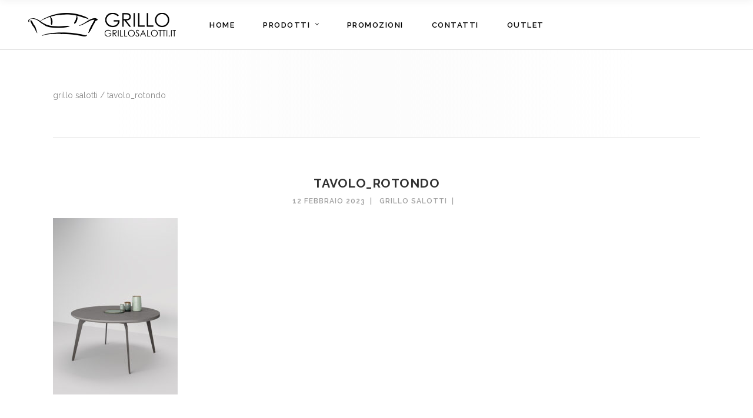

--- FILE ---
content_type: text/html; charset=UTF-8
request_url: https://www.grillosalotti.it/tavolo_rotondo/
body_size: 19226
content:
<!DOCTYPE html>
<html dir="ltr" lang="it-IT" prefix="og: https://ogp.me/ns#">
<head>
    	
		<meta charset="UTF-8"/>
		<link rel="profile" href="http://gmpg.org/xfn/11"/>
		<link rel="pingback" href="https://www.grillosalotti.it/salotti/xmlrpc.php"/>

				<meta name="viewport" content="width=device-width,initial-scale=1,user-scalable=no">
		
	<title>Tavolo_Rotondo | GRILLO SALOTTI</title>
<script type="application/javascript">var EdgefAjaxUrl = "https://www.grillosalotti.it/salotti/wp-admin/admin-ajax.php"</script>	<style>img:is([sizes="auto" i], [sizes^="auto," i]) { contain-intrinsic-size: 3000px 1500px }</style>
	
		<!-- All in One SEO Pro 4.9.3 - aioseo.com -->
	<meta name="description" content="TAVOLO 16" />
	<meta name="robots" content="max-image-preview:large" />
	<meta name="author" content="Grillo Salotti"/>
	<meta name="google-site-verification" content="WTJdpsTWrRmvVTWQj_rQK_851J9i4Va0W56zgYmJ3XY" />
	<link rel="canonical" href="https://www.grillosalotti.it/tavolo_rotondo/" />
	<meta name="generator" content="All in One SEO Pro (AIOSEO) 4.9.3" />
		<meta property="og:locale" content="it_IT" />
		<meta property="og:site_name" content="GRILLO SALOTTI | DIVANI E LETTI ARTIGIANALI SU MISURA" />
		<meta property="og:type" content="article" />
		<meta property="og:title" content="Tavolo_Rotondo | GRILLO SALOTTI" />
		<meta property="og:description" content="TAVOLO 16" />
		<meta property="og:url" content="https://www.grillosalotti.it/tavolo_rotondo/" />
		<meta property="og:image" content="https://www.grillosalotti.it/salotti/wp-content/uploads/logo_grillo.png" />
		<meta property="og:image:secure_url" content="https://www.grillosalotti.it/salotti/wp-content/uploads/logo_grillo.png" />
		<meta property="og:image:width" content="501" />
		<meta property="og:image:height" content="80" />
		<meta property="article:published_time" content="2023-02-12T15:39:35+00:00" />
		<meta property="article:modified_time" content="2023-02-12T15:42:32+00:00" />
		<meta property="article:publisher" content="https://www.facebook.com/grillosalotti.it" />
		<script type="application/ld+json" class="aioseo-schema">
			{"@context":"https:\/\/schema.org","@graph":[{"@type":"BreadcrumbList","@id":"https:\/\/www.grillosalotti.it\/tavolo_rotondo\/#breadcrumblist","itemListElement":[{"@type":"ListItem","@id":"https:\/\/www.grillosalotti.it#listItem","position":1,"name":"Home","item":"https:\/\/www.grillosalotti.it","nextItem":{"@type":"ListItem","@id":"https:\/\/www.grillosalotti.it\/tavolo_rotondo\/#listItem","name":"Tavolo_Rotondo"}},{"@type":"ListItem","@id":"https:\/\/www.grillosalotti.it\/tavolo_rotondo\/#listItem","position":2,"name":"Tavolo_Rotondo","previousItem":{"@type":"ListItem","@id":"https:\/\/www.grillosalotti.it#listItem","name":"Home"}}]},{"@type":"ItemPage","@id":"https:\/\/www.grillosalotti.it\/tavolo_rotondo\/#itempage","url":"https:\/\/www.grillosalotti.it\/tavolo_rotondo\/","name":"Tavolo_Rotondo | GRILLO SALOTTI","description":"TAVOLO 16","inLanguage":"it-IT","isPartOf":{"@id":"https:\/\/www.grillosalotti.it\/#website"},"breadcrumb":{"@id":"https:\/\/www.grillosalotti.it\/tavolo_rotondo\/#breadcrumblist"},"author":{"@id":"https:\/\/www.grillosalotti.it\/archives\/author\/hadresp5duge\/#author"},"creator":{"@id":"https:\/\/www.grillosalotti.it\/archives\/author\/hadresp5duge\/#author"},"datePublished":"2023-02-12T15:39:35+00:00","dateModified":"2023-02-12T15:42:32+00:00"},{"@type":"Organization","@id":"https:\/\/www.grillosalotti.it\/#organization","name":"Andrea Grillo","description":"DIVANI E LETTI ARTIGIANALI SU MISURA","url":"https:\/\/www.grillosalotti.it\/","email":"info@grillosalotti.it","telephone":"+393474770994","logo":{"@type":"ImageObject","url":"https:\/\/www.grillosalotti.it\/salotti\/wp-content\/uploads\/logo_grillo_v2.png","@id":"https:\/\/www.grillosalotti.it\/tavolo_rotondo\/#organizationLogo","width":693,"height":119},"image":{"@id":"https:\/\/www.grillosalotti.it\/tavolo_rotondo\/#organizationLogo"},"sameAs":["https:\/\/www.facebook.com\/grillosalotti.it","https:\/\/www.instagram.com\/grillosalotti\/"],"address":{"@id":"https:\/\/www.grillosalotti.it\/#postaladdress","@type":"PostalAddress","streetAddress":"Piazza vittorio Veneto 9,","postalCode":"21046","addressLocality":"Malnate","addressRegion":"Varese","addressCountry":"IT"}},{"@type":"Person","@id":"https:\/\/www.grillosalotti.it\/archives\/author\/hadresp5duge\/#author","url":"https:\/\/www.grillosalotti.it\/archives\/author\/hadresp5duge\/","name":"Grillo Salotti","image":{"@type":"ImageObject","url":"https:\/\/secure.gravatar.com\/avatar\/2acb98a4a9059f6cceca7bb331c35e65900c1495dfe8832dc05a632f697d8757?s=96&d=mm&r=g"}},{"@type":"WebPage","@id":"https:\/\/www.grillosalotti.it\/tavolo_rotondo\/#webpage","url":"https:\/\/www.grillosalotti.it\/tavolo_rotondo\/","name":"Tavolo_Rotondo | GRILLO SALOTTI","description":"TAVOLO 16","inLanguage":"it-IT","isPartOf":{"@id":"https:\/\/www.grillosalotti.it\/#website"},"breadcrumb":{"@id":"https:\/\/www.grillosalotti.it\/tavolo_rotondo\/#breadcrumblist"},"author":{"@id":"https:\/\/www.grillosalotti.it\/archives\/author\/hadresp5duge\/#author"},"creator":{"@id":"https:\/\/www.grillosalotti.it\/archives\/author\/hadresp5duge\/#author"},"datePublished":"2023-02-12T15:39:35+00:00","dateModified":"2023-02-12T15:42:32+00:00"},{"@type":"WebSite","@id":"https:\/\/www.grillosalotti.it\/#website","url":"https:\/\/www.grillosalotti.it\/","name":"Grillo Salotti","description":"DIVANI E LETTI ARTIGIANALI SU MISURA","inLanguage":"it-IT","publisher":{"@id":"https:\/\/www.grillosalotti.it\/#organization"}}]}
		</script>
		<!-- All in One SEO Pro -->

	<!-- Pixel Cat Facebook Pixel Code -->
	<script>
	!function(f,b,e,v,n,t,s){if(f.fbq)return;n=f.fbq=function(){n.callMethod?
	n.callMethod.apply(n,arguments):n.queue.push(arguments)};if(!f._fbq)f._fbq=n;
	n.push=n;n.loaded=!0;n.version='2.0';n.queue=[];t=b.createElement(e);t.async=!0;
	t.src=v;s=b.getElementsByTagName(e)[0];s.parentNode.insertBefore(t,s)}(window,
	document,'script','https://connect.facebook.net/en_US/fbevents.js' );
	fbq( 'init', '289474011706695' );fbq( 'init', '289474011706695' );	</script>
	<!-- DO NOT MODIFY -->
	<!-- End Facebook Pixel Code -->
	<link rel='dns-prefetch' href='//stats.wp.com' />
<link rel='dns-prefetch' href='//fonts.googleapis.com' />
<link rel="alternate" type="application/rss+xml" title="GRILLO SALOTTI &raquo; Feed" href="https://www.grillosalotti.it/feed/" />
<link rel="alternate" type="application/rss+xml" title="GRILLO SALOTTI &raquo; Feed dei commenti" href="https://www.grillosalotti.it/comments/feed/" />
<link rel="alternate" type="application/rss+xml" title="GRILLO SALOTTI &raquo; Tavolo_Rotondo Feed dei commenti" href="https://www.grillosalotti.it/feed/?attachment_id=26419" />
		<!-- This site uses the Google Analytics by MonsterInsights plugin v9.11.1 - Using Analytics tracking - https://www.monsterinsights.com/ -->
							<script src="//www.googletagmanager.com/gtag/js?id=G-Z4SH2KVFXB"  data-cfasync="false" data-wpfc-render="false" type="text/javascript" async></script>
			<script data-cfasync="false" data-wpfc-render="false" type="text/javascript">
				var mi_version = '9.11.1';
				var mi_track_user = true;
				var mi_no_track_reason = '';
								var MonsterInsightsDefaultLocations = {"page_location":"https:\/\/www.grillosalotti.it\/tavolo_rotondo\/"};
								if ( typeof MonsterInsightsPrivacyGuardFilter === 'function' ) {
					var MonsterInsightsLocations = (typeof MonsterInsightsExcludeQuery === 'object') ? MonsterInsightsPrivacyGuardFilter( MonsterInsightsExcludeQuery ) : MonsterInsightsPrivacyGuardFilter( MonsterInsightsDefaultLocations );
				} else {
					var MonsterInsightsLocations = (typeof MonsterInsightsExcludeQuery === 'object') ? MonsterInsightsExcludeQuery : MonsterInsightsDefaultLocations;
				}

								var disableStrs = [
										'ga-disable-G-Z4SH2KVFXB',
									];

				/* Function to detect opted out users */
				function __gtagTrackerIsOptedOut() {
					for (var index = 0; index < disableStrs.length; index++) {
						if (document.cookie.indexOf(disableStrs[index] + '=true') > -1) {
							return true;
						}
					}

					return false;
				}

				/* Disable tracking if the opt-out cookie exists. */
				if (__gtagTrackerIsOptedOut()) {
					for (var index = 0; index < disableStrs.length; index++) {
						window[disableStrs[index]] = true;
					}
				}

				/* Opt-out function */
				function __gtagTrackerOptout() {
					for (var index = 0; index < disableStrs.length; index++) {
						document.cookie = disableStrs[index] + '=true; expires=Thu, 31 Dec 2099 23:59:59 UTC; path=/';
						window[disableStrs[index]] = true;
					}
				}

				if ('undefined' === typeof gaOptout) {
					function gaOptout() {
						__gtagTrackerOptout();
					}
				}
								window.dataLayer = window.dataLayer || [];

				window.MonsterInsightsDualTracker = {
					helpers: {},
					trackers: {},
				};
				if (mi_track_user) {
					function __gtagDataLayer() {
						dataLayer.push(arguments);
					}

					function __gtagTracker(type, name, parameters) {
						if (!parameters) {
							parameters = {};
						}

						if (parameters.send_to) {
							__gtagDataLayer.apply(null, arguments);
							return;
						}

						if (type === 'event') {
														parameters.send_to = monsterinsights_frontend.v4_id;
							var hookName = name;
							if (typeof parameters['event_category'] !== 'undefined') {
								hookName = parameters['event_category'] + ':' + name;
							}

							if (typeof MonsterInsightsDualTracker.trackers[hookName] !== 'undefined') {
								MonsterInsightsDualTracker.trackers[hookName](parameters);
							} else {
								__gtagDataLayer('event', name, parameters);
							}
							
						} else {
							__gtagDataLayer.apply(null, arguments);
						}
					}

					__gtagTracker('js', new Date());
					__gtagTracker('set', {
						'developer_id.dZGIzZG': true,
											});
					if ( MonsterInsightsLocations.page_location ) {
						__gtagTracker('set', MonsterInsightsLocations);
					}
										__gtagTracker('config', 'G-Z4SH2KVFXB', {"forceSSL":"true"} );
										window.gtag = __gtagTracker;										(function () {
						/* https://developers.google.com/analytics/devguides/collection/analyticsjs/ */
						/* ga and __gaTracker compatibility shim. */
						var noopfn = function () {
							return null;
						};
						var newtracker = function () {
							return new Tracker();
						};
						var Tracker = function () {
							return null;
						};
						var p = Tracker.prototype;
						p.get = noopfn;
						p.set = noopfn;
						p.send = function () {
							var args = Array.prototype.slice.call(arguments);
							args.unshift('send');
							__gaTracker.apply(null, args);
						};
						var __gaTracker = function () {
							var len = arguments.length;
							if (len === 0) {
								return;
							}
							var f = arguments[len - 1];
							if (typeof f !== 'object' || f === null || typeof f.hitCallback !== 'function') {
								if ('send' === arguments[0]) {
									var hitConverted, hitObject = false, action;
									if ('event' === arguments[1]) {
										if ('undefined' !== typeof arguments[3]) {
											hitObject = {
												'eventAction': arguments[3],
												'eventCategory': arguments[2],
												'eventLabel': arguments[4],
												'value': arguments[5] ? arguments[5] : 1,
											}
										}
									}
									if ('pageview' === arguments[1]) {
										if ('undefined' !== typeof arguments[2]) {
											hitObject = {
												'eventAction': 'page_view',
												'page_path': arguments[2],
											}
										}
									}
									if (typeof arguments[2] === 'object') {
										hitObject = arguments[2];
									}
									if (typeof arguments[5] === 'object') {
										Object.assign(hitObject, arguments[5]);
									}
									if ('undefined' !== typeof arguments[1].hitType) {
										hitObject = arguments[1];
										if ('pageview' === hitObject.hitType) {
											hitObject.eventAction = 'page_view';
										}
									}
									if (hitObject) {
										action = 'timing' === arguments[1].hitType ? 'timing_complete' : hitObject.eventAction;
										hitConverted = mapArgs(hitObject);
										__gtagTracker('event', action, hitConverted);
									}
								}
								return;
							}

							function mapArgs(args) {
								var arg, hit = {};
								var gaMap = {
									'eventCategory': 'event_category',
									'eventAction': 'event_action',
									'eventLabel': 'event_label',
									'eventValue': 'event_value',
									'nonInteraction': 'non_interaction',
									'timingCategory': 'event_category',
									'timingVar': 'name',
									'timingValue': 'value',
									'timingLabel': 'event_label',
									'page': 'page_path',
									'location': 'page_location',
									'title': 'page_title',
									'referrer' : 'page_referrer',
								};
								for (arg in args) {
																		if (!(!args.hasOwnProperty(arg) || !gaMap.hasOwnProperty(arg))) {
										hit[gaMap[arg]] = args[arg];
									} else {
										hit[arg] = args[arg];
									}
								}
								return hit;
							}

							try {
								f.hitCallback();
							} catch (ex) {
							}
						};
						__gaTracker.create = newtracker;
						__gaTracker.getByName = newtracker;
						__gaTracker.getAll = function () {
							return [];
						};
						__gaTracker.remove = noopfn;
						__gaTracker.loaded = true;
						window['__gaTracker'] = __gaTracker;
					})();
									} else {
										console.log("");
					(function () {
						function __gtagTracker() {
							return null;
						}

						window['__gtagTracker'] = __gtagTracker;
						window['gtag'] = __gtagTracker;
					})();
									}
			</script>
							<!-- / Google Analytics by MonsterInsights -->
		<script type="text/javascript">
/* <![CDATA[ */
window._wpemojiSettings = {"baseUrl":"https:\/\/s.w.org\/images\/core\/emoji\/16.0.1\/72x72\/","ext":".png","svgUrl":"https:\/\/s.w.org\/images\/core\/emoji\/16.0.1\/svg\/","svgExt":".svg","source":{"concatemoji":"https:\/\/www.grillosalotti.it\/salotti\/wp-includes\/js\/wp-emoji-release.min.js?ver=6.8.3"}};
/*! This file is auto-generated */
!function(s,n){var o,i,e;function c(e){try{var t={supportTests:e,timestamp:(new Date).valueOf()};sessionStorage.setItem(o,JSON.stringify(t))}catch(e){}}function p(e,t,n){e.clearRect(0,0,e.canvas.width,e.canvas.height),e.fillText(t,0,0);var t=new Uint32Array(e.getImageData(0,0,e.canvas.width,e.canvas.height).data),a=(e.clearRect(0,0,e.canvas.width,e.canvas.height),e.fillText(n,0,0),new Uint32Array(e.getImageData(0,0,e.canvas.width,e.canvas.height).data));return t.every(function(e,t){return e===a[t]})}function u(e,t){e.clearRect(0,0,e.canvas.width,e.canvas.height),e.fillText(t,0,0);for(var n=e.getImageData(16,16,1,1),a=0;a<n.data.length;a++)if(0!==n.data[a])return!1;return!0}function f(e,t,n,a){switch(t){case"flag":return n(e,"\ud83c\udff3\ufe0f\u200d\u26a7\ufe0f","\ud83c\udff3\ufe0f\u200b\u26a7\ufe0f")?!1:!n(e,"\ud83c\udde8\ud83c\uddf6","\ud83c\udde8\u200b\ud83c\uddf6")&&!n(e,"\ud83c\udff4\udb40\udc67\udb40\udc62\udb40\udc65\udb40\udc6e\udb40\udc67\udb40\udc7f","\ud83c\udff4\u200b\udb40\udc67\u200b\udb40\udc62\u200b\udb40\udc65\u200b\udb40\udc6e\u200b\udb40\udc67\u200b\udb40\udc7f");case"emoji":return!a(e,"\ud83e\udedf")}return!1}function g(e,t,n,a){var r="undefined"!=typeof WorkerGlobalScope&&self instanceof WorkerGlobalScope?new OffscreenCanvas(300,150):s.createElement("canvas"),o=r.getContext("2d",{willReadFrequently:!0}),i=(o.textBaseline="top",o.font="600 32px Arial",{});return e.forEach(function(e){i[e]=t(o,e,n,a)}),i}function t(e){var t=s.createElement("script");t.src=e,t.defer=!0,s.head.appendChild(t)}"undefined"!=typeof Promise&&(o="wpEmojiSettingsSupports",i=["flag","emoji"],n.supports={everything:!0,everythingExceptFlag:!0},e=new Promise(function(e){s.addEventListener("DOMContentLoaded",e,{once:!0})}),new Promise(function(t){var n=function(){try{var e=JSON.parse(sessionStorage.getItem(o));if("object"==typeof e&&"number"==typeof e.timestamp&&(new Date).valueOf()<e.timestamp+604800&&"object"==typeof e.supportTests)return e.supportTests}catch(e){}return null}();if(!n){if("undefined"!=typeof Worker&&"undefined"!=typeof OffscreenCanvas&&"undefined"!=typeof URL&&URL.createObjectURL&&"undefined"!=typeof Blob)try{var e="postMessage("+g.toString()+"("+[JSON.stringify(i),f.toString(),p.toString(),u.toString()].join(",")+"));",a=new Blob([e],{type:"text/javascript"}),r=new Worker(URL.createObjectURL(a),{name:"wpTestEmojiSupports"});return void(r.onmessage=function(e){c(n=e.data),r.terminate(),t(n)})}catch(e){}c(n=g(i,f,p,u))}t(n)}).then(function(e){for(var t in e)n.supports[t]=e[t],n.supports.everything=n.supports.everything&&n.supports[t],"flag"!==t&&(n.supports.everythingExceptFlag=n.supports.everythingExceptFlag&&n.supports[t]);n.supports.everythingExceptFlag=n.supports.everythingExceptFlag&&!n.supports.flag,n.DOMReady=!1,n.readyCallback=function(){n.DOMReady=!0}}).then(function(){return e}).then(function(){var e;n.supports.everything||(n.readyCallback(),(e=n.source||{}).concatemoji?t(e.concatemoji):e.wpemoji&&e.twemoji&&(t(e.twemoji),t(e.wpemoji)))}))}((window,document),window._wpemojiSettings);
/* ]]> */
</script>
<style id='wp-emoji-styles-inline-css' type='text/css'>

	img.wp-smiley, img.emoji {
		display: inline !important;
		border: none !important;
		box-shadow: none !important;
		height: 1em !important;
		width: 1em !important;
		margin: 0 0.07em !important;
		vertical-align: -0.1em !important;
		background: none !important;
		padding: 0 !important;
	}
</style>
<link rel='stylesheet' id='wp-block-library-css' href='https://www.grillosalotti.it/salotti/wp-includes/css/dist/block-library/style.min.css?ver=6.8.3' type='text/css' media='all' />
<style id='classic-theme-styles-inline-css' type='text/css'>
/*! This file is auto-generated */
.wp-block-button__link{color:#fff;background-color:#32373c;border-radius:9999px;box-shadow:none;text-decoration:none;padding:calc(.667em + 2px) calc(1.333em + 2px);font-size:1.125em}.wp-block-file__button{background:#32373c;color:#fff;text-decoration:none}
</style>
<link rel='stylesheet' id='aioseo/css/src/vue/standalone/blocks/table-of-contents/global.scss-css' href='https://www.grillosalotti.it/salotti/wp-content/plugins/all-in-one-seo-pack-pro/dist/Pro/assets/css/table-of-contents/global.e90f6d47.css?ver=4.9.3' type='text/css' media='all' />
<link rel='stylesheet' id='aioseo/css/src/vue/standalone/blocks/pro/recipe/global.scss-css' href='https://www.grillosalotti.it/salotti/wp-content/plugins/all-in-one-seo-pack-pro/dist/Pro/assets/css/recipe/global.67a3275f.css?ver=4.9.3' type='text/css' media='all' />
<link rel='stylesheet' id='aioseo/css/src/vue/standalone/blocks/pro/product/global.scss-css' href='https://www.grillosalotti.it/salotti/wp-content/plugins/all-in-one-seo-pack-pro/dist/Pro/assets/css/product/global.61066cfb.css?ver=4.9.3' type='text/css' media='all' />
<style id='pdfemb-pdf-embedder-viewer-style-inline-css' type='text/css'>
.wp-block-pdfemb-pdf-embedder-viewer{max-width:none}

</style>
<link rel='stylesheet' id='aioseo-eeat/css/src/vue/standalone/blocks/author-bio/global.scss-css' href='https://www.grillosalotti.it/salotti/wp-content/plugins/aioseo-eeat/dist/Pro/assets/css/author-bio/global.lvru5eV8.css?ver=1.2.9' type='text/css' media='all' />
<link rel='stylesheet' id='aioseo-local-business/css/src/assets/scss/business-info.scss-css' href='https://www.grillosalotti.it/salotti/wp-content/plugins/aioseo-local-business/dist/css/business-info.DlwHGRMe.css?ver=1.3.12' type='text/css' media='all' />
<link rel='stylesheet' id='aioseo-local-business/css/src/assets/scss/opening-hours.scss-css' href='https://www.grillosalotti.it/salotti/wp-content/plugins/aioseo-local-business/dist/css/opening-hours.Bg1Edlf_.css?ver=1.3.12' type='text/css' media='all' />
<link rel='stylesheet' id='mediaelement-css' href='https://www.grillosalotti.it/salotti/wp-includes/js/mediaelement/mediaelementplayer-legacy.min.css?ver=4.2.17' type='text/css' media='all' />
<link rel='stylesheet' id='wp-mediaelement-css' href='https://www.grillosalotti.it/salotti/wp-includes/js/mediaelement/wp-mediaelement.min.css?ver=6.8.3' type='text/css' media='all' />
<style id='jetpack-sharing-buttons-style-inline-css' type='text/css'>
.jetpack-sharing-buttons__services-list{display:flex;flex-direction:row;flex-wrap:wrap;gap:0;list-style-type:none;margin:5px;padding:0}.jetpack-sharing-buttons__services-list.has-small-icon-size{font-size:12px}.jetpack-sharing-buttons__services-list.has-normal-icon-size{font-size:16px}.jetpack-sharing-buttons__services-list.has-large-icon-size{font-size:24px}.jetpack-sharing-buttons__services-list.has-huge-icon-size{font-size:36px}@media print{.jetpack-sharing-buttons__services-list{display:none!important}}.editor-styles-wrapper .wp-block-jetpack-sharing-buttons{gap:0;padding-inline-start:0}ul.jetpack-sharing-buttons__services-list.has-background{padding:1.25em 2.375em}
</style>
<style id='joinchat-button-style-inline-css' type='text/css'>
.wp-block-joinchat-button{border:none!important;text-align:center}.wp-block-joinchat-button figure{display:table;margin:0 auto;padding:0}.wp-block-joinchat-button figcaption{font:normal normal 400 .6em/2em var(--wp--preset--font-family--system-font,sans-serif);margin:0;padding:0}.wp-block-joinchat-button .joinchat-button__qr{background-color:#fff;border:6px solid #25d366;border-radius:30px;box-sizing:content-box;display:block;height:200px;margin:auto;overflow:hidden;padding:10px;width:200px}.wp-block-joinchat-button .joinchat-button__qr canvas,.wp-block-joinchat-button .joinchat-button__qr img{display:block;margin:auto}.wp-block-joinchat-button .joinchat-button__link{align-items:center;background-color:#25d366;border:6px solid #25d366;border-radius:30px;display:inline-flex;flex-flow:row nowrap;justify-content:center;line-height:1.25em;margin:0 auto;text-decoration:none}.wp-block-joinchat-button .joinchat-button__link:before{background:transparent var(--joinchat-ico) no-repeat center;background-size:100%;content:"";display:block;height:1.5em;margin:-.75em .75em -.75em 0;width:1.5em}.wp-block-joinchat-button figure+.joinchat-button__link{margin-top:10px}@media (orientation:landscape)and (min-height:481px),(orientation:portrait)and (min-width:481px){.wp-block-joinchat-button.joinchat-button--qr-only figure+.joinchat-button__link{display:none}}@media (max-width:480px),(orientation:landscape)and (max-height:480px){.wp-block-joinchat-button figure{display:none}}

</style>
<style id='global-styles-inline-css' type='text/css'>
:root{--wp--preset--aspect-ratio--square: 1;--wp--preset--aspect-ratio--4-3: 4/3;--wp--preset--aspect-ratio--3-4: 3/4;--wp--preset--aspect-ratio--3-2: 3/2;--wp--preset--aspect-ratio--2-3: 2/3;--wp--preset--aspect-ratio--16-9: 16/9;--wp--preset--aspect-ratio--9-16: 9/16;--wp--preset--color--black: #000000;--wp--preset--color--cyan-bluish-gray: #abb8c3;--wp--preset--color--white: #ffffff;--wp--preset--color--pale-pink: #f78da7;--wp--preset--color--vivid-red: #cf2e2e;--wp--preset--color--luminous-vivid-orange: #ff6900;--wp--preset--color--luminous-vivid-amber: #fcb900;--wp--preset--color--light-green-cyan: #7bdcb5;--wp--preset--color--vivid-green-cyan: #00d084;--wp--preset--color--pale-cyan-blue: #8ed1fc;--wp--preset--color--vivid-cyan-blue: #0693e3;--wp--preset--color--vivid-purple: #9b51e0;--wp--preset--gradient--vivid-cyan-blue-to-vivid-purple: linear-gradient(135deg,rgba(6,147,227,1) 0%,rgb(155,81,224) 100%);--wp--preset--gradient--light-green-cyan-to-vivid-green-cyan: linear-gradient(135deg,rgb(122,220,180) 0%,rgb(0,208,130) 100%);--wp--preset--gradient--luminous-vivid-amber-to-luminous-vivid-orange: linear-gradient(135deg,rgba(252,185,0,1) 0%,rgba(255,105,0,1) 100%);--wp--preset--gradient--luminous-vivid-orange-to-vivid-red: linear-gradient(135deg,rgba(255,105,0,1) 0%,rgb(207,46,46) 100%);--wp--preset--gradient--very-light-gray-to-cyan-bluish-gray: linear-gradient(135deg,rgb(238,238,238) 0%,rgb(169,184,195) 100%);--wp--preset--gradient--cool-to-warm-spectrum: linear-gradient(135deg,rgb(74,234,220) 0%,rgb(151,120,209) 20%,rgb(207,42,186) 40%,rgb(238,44,130) 60%,rgb(251,105,98) 80%,rgb(254,248,76) 100%);--wp--preset--gradient--blush-light-purple: linear-gradient(135deg,rgb(255,206,236) 0%,rgb(152,150,240) 100%);--wp--preset--gradient--blush-bordeaux: linear-gradient(135deg,rgb(254,205,165) 0%,rgb(254,45,45) 50%,rgb(107,0,62) 100%);--wp--preset--gradient--luminous-dusk: linear-gradient(135deg,rgb(255,203,112) 0%,rgb(199,81,192) 50%,rgb(65,88,208) 100%);--wp--preset--gradient--pale-ocean: linear-gradient(135deg,rgb(255,245,203) 0%,rgb(182,227,212) 50%,rgb(51,167,181) 100%);--wp--preset--gradient--electric-grass: linear-gradient(135deg,rgb(202,248,128) 0%,rgb(113,206,126) 100%);--wp--preset--gradient--midnight: linear-gradient(135deg,rgb(2,3,129) 0%,rgb(40,116,252) 100%);--wp--preset--font-size--small: 13px;--wp--preset--font-size--medium: 20px;--wp--preset--font-size--large: 36px;--wp--preset--font-size--x-large: 42px;--wp--preset--spacing--20: 0.44rem;--wp--preset--spacing--30: 0.67rem;--wp--preset--spacing--40: 1rem;--wp--preset--spacing--50: 1.5rem;--wp--preset--spacing--60: 2.25rem;--wp--preset--spacing--70: 3.38rem;--wp--preset--spacing--80: 5.06rem;--wp--preset--shadow--natural: 6px 6px 9px rgba(0, 0, 0, 0.2);--wp--preset--shadow--deep: 12px 12px 50px rgba(0, 0, 0, 0.4);--wp--preset--shadow--sharp: 6px 6px 0px rgba(0, 0, 0, 0.2);--wp--preset--shadow--outlined: 6px 6px 0px -3px rgba(255, 255, 255, 1), 6px 6px rgba(0, 0, 0, 1);--wp--preset--shadow--crisp: 6px 6px 0px rgba(0, 0, 0, 1);}:where(.is-layout-flex){gap: 0.5em;}:where(.is-layout-grid){gap: 0.5em;}body .is-layout-flex{display: flex;}.is-layout-flex{flex-wrap: wrap;align-items: center;}.is-layout-flex > :is(*, div){margin: 0;}body .is-layout-grid{display: grid;}.is-layout-grid > :is(*, div){margin: 0;}:where(.wp-block-columns.is-layout-flex){gap: 2em;}:where(.wp-block-columns.is-layout-grid){gap: 2em;}:where(.wp-block-post-template.is-layout-flex){gap: 1.25em;}:where(.wp-block-post-template.is-layout-grid){gap: 1.25em;}.has-black-color{color: var(--wp--preset--color--black) !important;}.has-cyan-bluish-gray-color{color: var(--wp--preset--color--cyan-bluish-gray) !important;}.has-white-color{color: var(--wp--preset--color--white) !important;}.has-pale-pink-color{color: var(--wp--preset--color--pale-pink) !important;}.has-vivid-red-color{color: var(--wp--preset--color--vivid-red) !important;}.has-luminous-vivid-orange-color{color: var(--wp--preset--color--luminous-vivid-orange) !important;}.has-luminous-vivid-amber-color{color: var(--wp--preset--color--luminous-vivid-amber) !important;}.has-light-green-cyan-color{color: var(--wp--preset--color--light-green-cyan) !important;}.has-vivid-green-cyan-color{color: var(--wp--preset--color--vivid-green-cyan) !important;}.has-pale-cyan-blue-color{color: var(--wp--preset--color--pale-cyan-blue) !important;}.has-vivid-cyan-blue-color{color: var(--wp--preset--color--vivid-cyan-blue) !important;}.has-vivid-purple-color{color: var(--wp--preset--color--vivid-purple) !important;}.has-black-background-color{background-color: var(--wp--preset--color--black) !important;}.has-cyan-bluish-gray-background-color{background-color: var(--wp--preset--color--cyan-bluish-gray) !important;}.has-white-background-color{background-color: var(--wp--preset--color--white) !important;}.has-pale-pink-background-color{background-color: var(--wp--preset--color--pale-pink) !important;}.has-vivid-red-background-color{background-color: var(--wp--preset--color--vivid-red) !important;}.has-luminous-vivid-orange-background-color{background-color: var(--wp--preset--color--luminous-vivid-orange) !important;}.has-luminous-vivid-amber-background-color{background-color: var(--wp--preset--color--luminous-vivid-amber) !important;}.has-light-green-cyan-background-color{background-color: var(--wp--preset--color--light-green-cyan) !important;}.has-vivid-green-cyan-background-color{background-color: var(--wp--preset--color--vivid-green-cyan) !important;}.has-pale-cyan-blue-background-color{background-color: var(--wp--preset--color--pale-cyan-blue) !important;}.has-vivid-cyan-blue-background-color{background-color: var(--wp--preset--color--vivid-cyan-blue) !important;}.has-vivid-purple-background-color{background-color: var(--wp--preset--color--vivid-purple) !important;}.has-black-border-color{border-color: var(--wp--preset--color--black) !important;}.has-cyan-bluish-gray-border-color{border-color: var(--wp--preset--color--cyan-bluish-gray) !important;}.has-white-border-color{border-color: var(--wp--preset--color--white) !important;}.has-pale-pink-border-color{border-color: var(--wp--preset--color--pale-pink) !important;}.has-vivid-red-border-color{border-color: var(--wp--preset--color--vivid-red) !important;}.has-luminous-vivid-orange-border-color{border-color: var(--wp--preset--color--luminous-vivid-orange) !important;}.has-luminous-vivid-amber-border-color{border-color: var(--wp--preset--color--luminous-vivid-amber) !important;}.has-light-green-cyan-border-color{border-color: var(--wp--preset--color--light-green-cyan) !important;}.has-vivid-green-cyan-border-color{border-color: var(--wp--preset--color--vivid-green-cyan) !important;}.has-pale-cyan-blue-border-color{border-color: var(--wp--preset--color--pale-cyan-blue) !important;}.has-vivid-cyan-blue-border-color{border-color: var(--wp--preset--color--vivid-cyan-blue) !important;}.has-vivid-purple-border-color{border-color: var(--wp--preset--color--vivid-purple) !important;}.has-vivid-cyan-blue-to-vivid-purple-gradient-background{background: var(--wp--preset--gradient--vivid-cyan-blue-to-vivid-purple) !important;}.has-light-green-cyan-to-vivid-green-cyan-gradient-background{background: var(--wp--preset--gradient--light-green-cyan-to-vivid-green-cyan) !important;}.has-luminous-vivid-amber-to-luminous-vivid-orange-gradient-background{background: var(--wp--preset--gradient--luminous-vivid-amber-to-luminous-vivid-orange) !important;}.has-luminous-vivid-orange-to-vivid-red-gradient-background{background: var(--wp--preset--gradient--luminous-vivid-orange-to-vivid-red) !important;}.has-very-light-gray-to-cyan-bluish-gray-gradient-background{background: var(--wp--preset--gradient--very-light-gray-to-cyan-bluish-gray) !important;}.has-cool-to-warm-spectrum-gradient-background{background: var(--wp--preset--gradient--cool-to-warm-spectrum) !important;}.has-blush-light-purple-gradient-background{background: var(--wp--preset--gradient--blush-light-purple) !important;}.has-blush-bordeaux-gradient-background{background: var(--wp--preset--gradient--blush-bordeaux) !important;}.has-luminous-dusk-gradient-background{background: var(--wp--preset--gradient--luminous-dusk) !important;}.has-pale-ocean-gradient-background{background: var(--wp--preset--gradient--pale-ocean) !important;}.has-electric-grass-gradient-background{background: var(--wp--preset--gradient--electric-grass) !important;}.has-midnight-gradient-background{background: var(--wp--preset--gradient--midnight) !important;}.has-small-font-size{font-size: var(--wp--preset--font-size--small) !important;}.has-medium-font-size{font-size: var(--wp--preset--font-size--medium) !important;}.has-large-font-size{font-size: var(--wp--preset--font-size--large) !important;}.has-x-large-font-size{font-size: var(--wp--preset--font-size--x-large) !important;}
:where(.wp-block-post-template.is-layout-flex){gap: 1.25em;}:where(.wp-block-post-template.is-layout-grid){gap: 1.25em;}
:where(.wp-block-columns.is-layout-flex){gap: 2em;}:where(.wp-block-columns.is-layout-grid){gap: 2em;}
:root :where(.wp-block-pullquote){font-size: 1.5em;line-height: 1.6;}
</style>
<link rel='stylesheet' id='pdf-generator-addon-for-elementor-page-builder-css' href='https://www.grillosalotti.it/salotti/wp-content/plugins/pdf-generator-addon-for-elementor-page-builder/public/css/pdf-generator-addon-for-elementor-page-builder-public.css?ver=2.0.1' type='text/css' media='all' />
<link rel='stylesheet' id='dorian-edge-default-style-css' href='https://www.grillosalotti.it/salotti/wp-content/themes/dorianwp/style.css?ver=6.8.3' type='text/css' media='all' />
<link rel='stylesheet' id='dorian-edge-modules-plugins-css' href='https://www.grillosalotti.it/salotti/wp-content/themes/dorianwp/assets/css/plugins.min.css?ver=6.8.3' type='text/css' media='all' />
<link rel='stylesheet' id='dorian-edge-modules-css' href='https://www.grillosalotti.it/salotti/wp-content/themes/dorianwp/assets/css/modules.min.css?ver=6.8.3' type='text/css' media='all' />
<link rel='stylesheet' id='dorian-edge-font_awesome-css' href='https://www.grillosalotti.it/salotti/wp-content/themes/dorianwp/assets/css/font-awesome/css/font-awesome.min.css?ver=6.8.3' type='text/css' media='all' />
<link rel='stylesheet' id='dorian-edge-font_elegant-css' href='https://www.grillosalotti.it/salotti/wp-content/themes/dorianwp/assets/css/elegant-icons/style.min.css?ver=6.8.3' type='text/css' media='all' />
<link rel='stylesheet' id='dorian-edge-ion_icons-css' href='https://www.grillosalotti.it/salotti/wp-content/themes/dorianwp/assets/css/ion-icons/css/ionicons.min.css?ver=6.8.3' type='text/css' media='all' />
<link rel='stylesheet' id='dorian-edge-linea_icons-css' href='https://www.grillosalotti.it/salotti/wp-content/themes/dorianwp/assets/css/linea-icons/style.css?ver=6.8.3' type='text/css' media='all' />
<link rel='stylesheet' id='dorian-edge-ico_moon-css' href='https://www.grillosalotti.it/salotti/wp-content/themes/dorianwp/assets/css/icomoon/css/icomoon.css?ver=6.8.3' type='text/css' media='all' />
<link rel='stylesheet' id='dorian-edge-blog-css' href='https://www.grillosalotti.it/salotti/wp-content/themes/dorianwp/assets/css/blog.min.css?ver=6.8.3' type='text/css' media='all' />
<link rel='stylesheet' id='dorian-edge-style-dynamic-css' href='https://www.grillosalotti.it/salotti/wp-content/themes/dorianwp/assets/css/style_dynamic_callback.php?ver=6.8.3' type='text/css' media='all' />
<link rel='stylesheet' id='dorian-edge-modules-responsive-css' href='https://www.grillosalotti.it/salotti/wp-content/themes/dorianwp/assets/css/modules-responsive.min.css?ver=6.8.3' type='text/css' media='all' />
<link rel='stylesheet' id='dorian-edge-blog-responsive-css' href='https://www.grillosalotti.it/salotti/wp-content/themes/dorianwp/assets/css/blog-responsive.min.css?ver=6.8.3' type='text/css' media='all' />
<link rel='stylesheet' id='dorian-edge-style-dynamic-responsive-css' href='https://www.grillosalotti.it/salotti/wp-content/themes/dorianwp/assets/css/style_dynamic_responsive_callback.php?ver=6.8.3' type='text/css' media='all' />
<link rel='stylesheet' id='dorian-edge-google-fonts-css' href='https://fonts.googleapis.com/css?family=Raleway%3A100%2C100italic%2C200%2C200italic%2C300%2C300italic%2C400%2C400italic%2C500%2C500italic%2C600%2C600italic%2C700%2C700italic%2C800%2C800italic%2C900%2C900italic%7CRoboto%3A100%2C100italic%2C200%2C200italic%2C300%2C300italic%2C400%2C400italic%2C500%2C500italic%2C600%2C600italic%2C700%2C700italic%2C800%2C800italic%2C900%2C900italic&#038;subset=latin-ext&#038;ver=1.0.0' type='text/css' media='all' />
<script type="text/javascript" src="https://www.grillosalotti.it/salotti/wp-content/plugins/google-analytics-for-wordpress/assets/js/frontend-gtag.min.js?ver=9.11.1" id="monsterinsights-frontend-script-js" async="async" data-wp-strategy="async"></script>
<script data-cfasync="false" data-wpfc-render="false" type="text/javascript" id='monsterinsights-frontend-script-js-extra'>/* <![CDATA[ */
var monsterinsights_frontend = {"js_events_tracking":"true","download_extensions":"doc,pdf,ppt,zip,xls,docx,pptx,xlsx","inbound_paths":"[]","home_url":"https:\/\/www.grillosalotti.it","hash_tracking":"false","v4_id":"G-Z4SH2KVFXB"};/* ]]> */
</script>
<script type="text/javascript" src="https://www.grillosalotti.it/salotti/wp-includes/js/jquery/jquery.min.js?ver=3.7.1" id="jquery-core-js"></script>
<script type="text/javascript" src="https://www.grillosalotti.it/salotti/wp-includes/js/jquery/jquery-migrate.min.js?ver=3.4.1" id="jquery-migrate-js"></script>
<script type="text/javascript" id="pdf-generator-addon-for-elementor-page-builder-js-extra">
/* <![CDATA[ */
var rtw_pgaepb_obj = {"ajax_url":"https:\/\/www.grillosalotti.it\/salotti\/wp-admin\/admin-ajax.php","rtw_pgaepb_nonce":"c9ce14b4d1","some_thing_msg":"Some Thing Went Wrong! Please Try Again"};
/* ]]> */
</script>
<script type="text/javascript" src="https://www.grillosalotti.it/salotti/wp-content/plugins/pdf-generator-addon-for-elementor-page-builder/public/js/pdf-generator-addon-for-elementor-page-builder-public.js?ver=2.0.1" id="pdf-generator-addon-for-elementor-page-builder-js"></script>
<script type="text/javascript" src="https://www.grillosalotti.it/salotti/wp-content/plugins/so-widgets-bundle/js/lib/select2.min.js?ver=4.1.0-rc.0" id="select2-js"></script>
<link rel="https://api.w.org/" href="https://www.grillosalotti.it/wp-json/" /><link rel="alternate" title="JSON" type="application/json" href="https://www.grillosalotti.it/wp-json/wp/v2/media/26419" /><link rel="EditURI" type="application/rsd+xml" title="RSD" href="https://www.grillosalotti.it/salotti/xmlrpc.php?rsd" />
<meta name="generator" content="WordPress 6.8.3" />
<link rel='shortlink' href='https://www.grillosalotti.it/?p=26419' />
<link rel="alternate" title="oEmbed (JSON)" type="application/json+oembed" href="https://www.grillosalotti.it/wp-json/oembed/1.0/embed?url=https%3A%2F%2Fwww.grillosalotti.it%2Ftavolo_rotondo%2F" />
<link rel="alternate" title="oEmbed (XML)" type="text/xml+oembed" href="https://www.grillosalotti.it/wp-json/oembed/1.0/embed?url=https%3A%2F%2Fwww.grillosalotti.it%2Ftavolo_rotondo%2F&#038;format=xml" />
<meta name="generator" content="auto-sizes 1.4.0">
		<script type="text/javascript">
				(function(c,l,a,r,i,t,y){
					c[a]=c[a]||function(){(c[a].q=c[a].q||[]).push(arguments)};t=l.createElement(r);t.async=1;
					t.src="https://www.clarity.ms/tag/"+i+"?ref=wordpress";y=l.getElementsByTagName(r)[0];y.parentNode.insertBefore(t,y);
				})(window, document, "clarity", "script", "tpf8owdgij");
		</script>
		<meta name="generator" content="webp-uploads 2.6.0">
	<style>img#wpstats{display:none}</style>
		<meta name="generator" content="Elementor 3.32.5; features: additional_custom_breakpoints; settings: css_print_method-internal, google_font-enabled, font_display-auto">

<!-- Meta Pixel Code -->
<script type='text/javascript'>
!function(f,b,e,v,n,t,s){if(f.fbq)return;n=f.fbq=function(){n.callMethod?
n.callMethod.apply(n,arguments):n.queue.push(arguments)};if(!f._fbq)f._fbq=n;
n.push=n;n.loaded=!0;n.version='2.0';n.queue=[];t=b.createElement(e);t.async=!0;
t.src=v;s=b.getElementsByTagName(e)[0];s.parentNode.insertBefore(t,s)}(window,
document,'script','https://connect.facebook.net/en_US/fbevents.js');
</script>
<!-- End Meta Pixel Code -->
<script type='text/javascript'>var url = window.location.origin + '?ob=open-bridge';
            fbq('set', 'openbridge', '1731526557255863', url);
fbq('init', '1731526557255863', {}, {
    "agent": "wordpress-6.8.3-4.1.5"
})</script><script type='text/javascript'>
    fbq('track', 'PageView', []);
  </script>			<style>
				.e-con.e-parent:nth-of-type(n+4):not(.e-lazyloaded):not(.e-no-lazyload),
				.e-con.e-parent:nth-of-type(n+4):not(.e-lazyloaded):not(.e-no-lazyload) * {
					background-image: none !important;
				}
				@media screen and (max-height: 1024px) {
					.e-con.e-parent:nth-of-type(n+3):not(.e-lazyloaded):not(.e-no-lazyload),
					.e-con.e-parent:nth-of-type(n+3):not(.e-lazyloaded):not(.e-no-lazyload) * {
						background-image: none !important;
					}
				}
				@media screen and (max-height: 640px) {
					.e-con.e-parent:nth-of-type(n+2):not(.e-lazyloaded):not(.e-no-lazyload),
					.e-con.e-parent:nth-of-type(n+2):not(.e-lazyloaded):not(.e-no-lazyload) * {
						background-image: none !important;
					}
				}
			</style>
			<meta name="generator" content="Powered by Slider Revolution 6.5.19 - responsive, Mobile-Friendly Slider Plugin for WordPress with comfortable drag and drop interface." />
<link rel="icon" href="https://www.grillosalotti.it/salotti/wp-content/uploads/cropped-476138266_1250071803788815_1908322917767369029_n-32x32.webp" sizes="32x32" />
<link rel="icon" href="https://www.grillosalotti.it/salotti/wp-content/uploads/cropped-476138266_1250071803788815_1908322917767369029_n-192x192.webp" sizes="192x192" />
<link rel="apple-touch-icon" href="https://www.grillosalotti.it/salotti/wp-content/uploads/cropped-476138266_1250071803788815_1908322917767369029_n-180x180.webp" />
<meta name="msapplication-TileImage" content="https://www.grillosalotti.it/salotti/wp-content/uploads/cropped-476138266_1250071803788815_1908322917767369029_n-270x270.webp" />
<script>function setREVStartSize(e){
			//window.requestAnimationFrame(function() {
				window.RSIW = window.RSIW===undefined ? window.innerWidth : window.RSIW;
				window.RSIH = window.RSIH===undefined ? window.innerHeight : window.RSIH;
				try {
					var pw = document.getElementById(e.c).parentNode.offsetWidth,
						newh;
					pw = pw===0 || isNaN(pw) ? window.RSIW : pw;
					e.tabw = e.tabw===undefined ? 0 : parseInt(e.tabw);
					e.thumbw = e.thumbw===undefined ? 0 : parseInt(e.thumbw);
					e.tabh = e.tabh===undefined ? 0 : parseInt(e.tabh);
					e.thumbh = e.thumbh===undefined ? 0 : parseInt(e.thumbh);
					e.tabhide = e.tabhide===undefined ? 0 : parseInt(e.tabhide);
					e.thumbhide = e.thumbhide===undefined ? 0 : parseInt(e.thumbhide);
					e.mh = e.mh===undefined || e.mh=="" || e.mh==="auto" ? 0 : parseInt(e.mh,0);
					if(e.layout==="fullscreen" || e.l==="fullscreen")
						newh = Math.max(e.mh,window.RSIH);
					else{
						e.gw = Array.isArray(e.gw) ? e.gw : [e.gw];
						for (var i in e.rl) if (e.gw[i]===undefined || e.gw[i]===0) e.gw[i] = e.gw[i-1];
						e.gh = e.el===undefined || e.el==="" || (Array.isArray(e.el) && e.el.length==0)? e.gh : e.el;
						e.gh = Array.isArray(e.gh) ? e.gh : [e.gh];
						for (var i in e.rl) if (e.gh[i]===undefined || e.gh[i]===0) e.gh[i] = e.gh[i-1];
											
						var nl = new Array(e.rl.length),
							ix = 0,
							sl;
						e.tabw = e.tabhide>=pw ? 0 : e.tabw;
						e.thumbw = e.thumbhide>=pw ? 0 : e.thumbw;
						e.tabh = e.tabhide>=pw ? 0 : e.tabh;
						e.thumbh = e.thumbhide>=pw ? 0 : e.thumbh;
						for (var i in e.rl) nl[i] = e.rl[i]<window.RSIW ? 0 : e.rl[i];
						sl = nl[0];
						for (var i in nl) if (sl>nl[i] && nl[i]>0) { sl = nl[i]; ix=i;}
						var m = pw>(e.gw[ix]+e.tabw+e.thumbw) ? 1 : (pw-(e.tabw+e.thumbw)) / (e.gw[ix]);
						newh =  (e.gh[ix] * m) + (e.tabh + e.thumbh);
					}
					var el = document.getElementById(e.c);
					if (el!==null && el) el.style.height = newh+"px";
					el = document.getElementById(e.c+"_wrapper");
					if (el!==null && el) {
						el.style.height = newh+"px";
						el.style.display = "block";
					}
				} catch(e){
					console.log("Failure at Presize of Slider:" + e)
				}
			//});
		  };</script>
		<style type="text/css" id="wp-custom-css">
			/*2colonne*/
#left {
 	 width: 47%;
	 float:left;
	 margin-right:6%;
}
#right {
	width:47%;
	float:left;
}
.clearfix after {
  content:"\0020";
	display: block;
	height:0;
	clear: both;
	visibility:hidden;
	overflow:hidden;
	margin-bottom:10px;
	}
clearfix {
	display: block;
	}

/*cambia bordi e sfondo del form*/
.wpcf7-form {background:#eeeeee;
padding:20px;
border:1px solid #ff0000;
margin-bottom:0px;
border-radius:10px;
}

/*cambia dimensioni e colori dei dati*/
.wpcf7-f
.wpcf7-form input {background:#efefef;
padding:5px 7px;
border:1px solid #ff0000;
margin-bottom:8px;
border-radius:10px;
width: 100%;
max-width: 400px;
}

/*modifica la text area del contact form*/
.wpcf7-form textarea

{

background:#f7f7f7
padding:5px 0px 5px 7px;
border:4px solid #888888;
border-radius:35px;
width: 100%;
}


/*modifica la dimensione dei caratteri*/
/*
.wpcf7-form p {
color:#4f2a0f;
margin-top:10px;
width: 100%;
font-size: 1.6em;
margin-bottom:30px;
}*/


/*modifica il bottone invia dei forms*/

/*
.wpcf7-form .wpcf7-submit
{
background:#269800;
cursor:pointer;
padding-left:15px;
padding-right:15px;
color:#fff;
border-radius:7px;
font-size:2em;
width: 50%;
}*/


.ui-datepicker.forminator-calendar--default {
    z-index: 20000000 !important;

}
		</style>
		</head>

<body class="attachment wp-singular attachment-template-default single single-attachment postid-26419 attachmentid-26419 attachment-jpeg wp-theme-dorianwp eio-default dorian-ver-2.3  edgtf-blog-installed edgtf-header-standard edgtf-sticky-header-on-scroll-down-up edgtf-menu-with-large-icons edgtf-default-mobile-header edgtf-sticky-up-mobile-header edgtf-dropdown-default edgtf-dark-header edgtf-header-style-on-scroll elementor-default elementor-kit-23565">



<div class="edgtf-wrapper">
	    <div class="edgtf-wrapper-inner">
        
<header class="edgtf-page-header" >
			<div class="edgtf-menu-area" style=";">
											<div class="edgtf-vertical-align-containers">
					<div class="edgtf-position-left">
						<div class="edgtf-position-left-inner">
							
<div class="edgtf-logo-wrapper">
    <a href="https://www.grillosalotti.it/" style="height: 40px;">
        <img class="edgtf-normal-logo" src="https://www.grillosalotti.it/salotti/wp-content/uploads/logo_grillo.png" alt="logo"/>
        <img class="edgtf-dark-logo" src="https://www.grillosalotti.it/salotti/wp-content/uploads/logo_grillo.png" alt="dark logoo"/>        <img class="edgtf-light-logo" src="https://www.grillosalotti.it/salotti/wp-content/uploads/logo_grillo.png" alt="light logo"/>    </a>
</div>

						</div>
					</div>
					<div class="edgtf-position-center">
						<div class="edgtf-position-center-inner">
							
<nav class="edgtf-main-menu edgtf-drop-down edgtf-default-nav">
    <ul id="menu-menu10" class="clearfix"><li id="nav-menu-item-29071" class="menu-item menu-item-type-post_type menu-item-object-page menu-item-home edgtf-menu-narrow"><a href="https://www.grillosalotti.it/"><span class="edgtf-item-outer"><span class="edgtf-item-inner"><span class="edgtf-item-text">HOME</span></span><span class="plus"></span></span></a></li>
<li id="nav-menu-item-24393" class="menu-item menu-item-type-post_type menu-item-object-page menu-item-has-children edgtf-has-sub edgtf-menu-narrow"><a href="https://www.grillosalotti.it/prodotti/" class="edgtf-no-link" style="cursor: default;" onclick="javascript: return false;"><span class="edgtf-item-outer"><span class="edgtf-item-inner"><span class="edgtf-item-text">Prodotti</span></span><span class="plus"></span></span></a>
<div class="edgtf-menu-second"><div class="edgtf-menu-inner"><ul>
	<li id="nav-menu-item-3543" class="menu-item menu-item-type-post_type menu-item-object-page"><a href="https://www.grillosalotti.it/divani-artigianali-su-misura/"><span class="edgtf-item-outer"><span class="edgtf-item-inner"><span class="edgtf-item-text">Divani</span></span><span class="plus"></span></span></a></li>
	<li id="nav-menu-item-1710" class="menu-item menu-item-type-post_type menu-item-object-page"><a href="https://www.grillosalotti.it/letti-imbottiti-2/"><span class="edgtf-item-outer"><span class="edgtf-item-inner"><span class="edgtf-item-text">New Letti imbottiti a contenitore</span></span><span class="plus"></span></span></a></li>
	<li id="nav-menu-item-605" class="menu-item menu-item-type-post_type menu-item-object-page"><a href="https://www.grillosalotti.it/poltrone-relax/"><span class="edgtf-item-outer"><span class="edgtf-item-inner"><span class="edgtf-item-text">Poltrone</span></span><span class="plus"></span></span></a></li>
	<li id="nav-menu-item-37292" class="menu-item menu-item-type-post_type menu-item-object-page"><a href="https://www.grillosalotti.it/letti-a-scomparsa-2/"><span class="edgtf-item-outer"><span class="edgtf-item-inner"><span class="edgtf-item-text">Letti a scomparsa</span></span><span class="plus"></span></span></a></li>
	<li id="nav-menu-item-26153" class="menu-item menu-item-type-post_type menu-item-object-page"><a href="https://www.grillosalotti.it/soggiorni-moderni/"><span class="edgtf-item-outer"><span class="edgtf-item-inner"><span class="edgtf-item-text">Soggiorni moderni</span></span><span class="plus"></span></span></a></li>
	<li id="nav-menu-item-29314" class="menu-item menu-item-type-post_type menu-item-object-page"><a href="https://www.grillosalotti.it/cartadaparati-pannellidecorativi-quadri/"><span class="edgtf-item-outer"><span class="edgtf-item-inner"><span class="edgtf-item-text">CARTA DA PARATI-PANNELLI DECORATIVI-QUADRI</span></span><span class="plus"></span></span></a></li>
</ul></div></div>
</li>
<li id="nav-menu-item-10905" class="menu-item menu-item-type-post_type menu-item-object-page edgtf-menu-narrow"><a href="https://www.grillosalotti.it/promozioni-divani/"><span class="edgtf-item-outer"><span class="edgtf-item-inner"><span class="edgtf-item-text">Promozioni</span></span><span class="plus"></span></span></a></li>
<li id="nav-menu-item-29072" class="menu-item menu-item-type-post_type menu-item-object-page edgtf-menu-narrow"><a href="https://www.grillosalotti.it/contatti/"><span class="edgtf-item-outer"><span class="edgtf-item-inner"><span class="edgtf-item-text">Contatti</span></span><span class="plus"></span></span></a></li>
<li id="nav-menu-item-23521" class="menu-item menu-item-type-post_type menu-item-object-page edgtf-menu-narrow"><a href="https://www.grillosalotti.it/outlet/"><span class="edgtf-item-outer"><span class="edgtf-item-inner"><span class="edgtf-item-text">OUTLET</span></span><span class="plus"></span></span></a></li>
</ul></nav>

						</div>
					</div>
					<div class="edgtf-position-right">
						<div class="edgtf-position-right-inner">
													</div>
					</div>
				</div>
						</div>
			
<div class="edgtf-sticky-header">
        <div class="edgtf-sticky-holder">
                <div class=" edgtf-vertical-align-containers">
                <div class="edgtf-position-left">
                    <div class="edgtf-position-left-inner">
                        
<div class="edgtf-logo-wrapper">
    <a href="https://www.grillosalotti.it/" style="height: 40px;">
        <img class="edgtf-normal-logo" src="https://www.grillosalotti.it/salotti/wp-content/uploads/logo_grillo.png" alt="logo"/>
        <img class="edgtf-dark-logo" src="https://www.grillosalotti.it/salotti/wp-content/uploads/logo_grillo.png" alt="dark logoo"/>        <img class="edgtf-light-logo" src="https://www.grillosalotti.it/salotti/wp-content/uploads/logo_grillo.png" alt="light logo"/>    </a>
</div>

                    </div>
                </div>
				<div class="edgtf-position-center">
					<div class="edgtf-position-center-inner">
						
<nav class="edgtf-main-menu edgtf-drop-down edgtf-sticky-nav">
    <ul id="menu-menu10-1" class="clearfix"><li id="sticky-nav-menu-item-29071" class="menu-item menu-item-type-post_type menu-item-object-page menu-item-home edgtf-menu-narrow"><a href="https://www.grillosalotti.it/"><span class="edgtf-item-outer"><span class="edgtf-item-inner"><span class="edgtf-item-text">HOME</span></span><span class="plus"></span></span></a></li>
<li id="sticky-nav-menu-item-24393" class="menu-item menu-item-type-post_type menu-item-object-page menu-item-has-children edgtf-has-sub edgtf-menu-narrow"><a href="https://www.grillosalotti.it/prodotti/" class="edgtf-no-link" style="cursor: default;" onclick="javascript: return false;"><span class="edgtf-item-outer"><span class="edgtf-item-inner"><span class="edgtf-item-text">Prodotti</span></span><span class="plus"></span></span></a>
<div class="edgtf-menu-second"><div class="edgtf-menu-inner"><ul>
	<li id="sticky-nav-menu-item-3543" class="menu-item menu-item-type-post_type menu-item-object-page"><a href="https://www.grillosalotti.it/divani-artigianali-su-misura/"><span class="edgtf-item-outer"><span class="edgtf-item-inner"><span class="edgtf-item-text">Divani</span></span><span class="plus"></span></span></a></li>
	<li id="sticky-nav-menu-item-1710" class="menu-item menu-item-type-post_type menu-item-object-page"><a href="https://www.grillosalotti.it/letti-imbottiti-2/"><span class="edgtf-item-outer"><span class="edgtf-item-inner"><span class="edgtf-item-text">New Letti imbottiti a contenitore</span></span><span class="plus"></span></span></a></li>
	<li id="sticky-nav-menu-item-605" class="menu-item menu-item-type-post_type menu-item-object-page"><a href="https://www.grillosalotti.it/poltrone-relax/"><span class="edgtf-item-outer"><span class="edgtf-item-inner"><span class="edgtf-item-text">Poltrone</span></span><span class="plus"></span></span></a></li>
	<li id="sticky-nav-menu-item-37292" class="menu-item menu-item-type-post_type menu-item-object-page"><a href="https://www.grillosalotti.it/letti-a-scomparsa-2/"><span class="edgtf-item-outer"><span class="edgtf-item-inner"><span class="edgtf-item-text">Letti a scomparsa</span></span><span class="plus"></span></span></a></li>
	<li id="sticky-nav-menu-item-26153" class="menu-item menu-item-type-post_type menu-item-object-page"><a href="https://www.grillosalotti.it/soggiorni-moderni/"><span class="edgtf-item-outer"><span class="edgtf-item-inner"><span class="edgtf-item-text">Soggiorni moderni</span></span><span class="plus"></span></span></a></li>
	<li id="sticky-nav-menu-item-29314" class="menu-item menu-item-type-post_type menu-item-object-page"><a href="https://www.grillosalotti.it/cartadaparati-pannellidecorativi-quadri/"><span class="edgtf-item-outer"><span class="edgtf-item-inner"><span class="edgtf-item-text">CARTA DA PARATI-PANNELLI DECORATIVI-QUADRI</span></span><span class="plus"></span></span></a></li>
</ul></div></div>
</li>
<li id="sticky-nav-menu-item-10905" class="menu-item menu-item-type-post_type menu-item-object-page edgtf-menu-narrow"><a href="https://www.grillosalotti.it/promozioni-divani/"><span class="edgtf-item-outer"><span class="edgtf-item-inner"><span class="edgtf-item-text">Promozioni</span></span><span class="plus"></span></span></a></li>
<li id="sticky-nav-menu-item-29072" class="menu-item menu-item-type-post_type menu-item-object-page edgtf-menu-narrow"><a href="https://www.grillosalotti.it/contatti/"><span class="edgtf-item-outer"><span class="edgtf-item-inner"><span class="edgtf-item-text">Contatti</span></span><span class="plus"></span></span></a></li>
<li id="sticky-nav-menu-item-23521" class="menu-item menu-item-type-post_type menu-item-object-page edgtf-menu-narrow"><a href="https://www.grillosalotti.it/outlet/"><span class="edgtf-item-outer"><span class="edgtf-item-inner"><span class="edgtf-item-text">OUTLET</span></span><span class="plus"></span></span></a></li>
</ul></nav>

					</div>
				</div>
                <div class="edgtf-position-right">
                    <div class="edgtf-position-right-inner">
                                            </div>
                </div>
            </div>
                </div>
</div>

</header>


<header class="edgtf-mobile-header">
    <div class="edgtf-mobile-header-inner">
                <div class="edgtf-mobile-header-holder">
            <div class="edgtf-grid">
                <div class="edgtf-vertical-align-containers">
                                            <div class="edgtf-mobile-menu-opener">
                            <a href="javascript:void(0)">
                    <span class="edgtf-mobile-opener-icon-holder">
                        <i class="edgtf-icon-font-awesome fa fa-bars " ></i>                    </span>
                            </a>
                        </div>
                                                                <div class="edgtf-position-center">
                            <div class="edgtf-position-center-inner">
                                
<div class="edgtf-mobile-logo-wrapper">
    <a href="https://www.grillosalotti.it/" style="height: 40px">
        <img src="https://www.grillosalotti.it/salotti/wp-content/uploads/logo_grillo.png" alt="mobile logo"/>
    </a>
</div>

                            </div>
                        </div>
                                        <div class="edgtf-position-right">
                        <div class="edgtf-position-right-inner">
                                                    </div>
                    </div>
                </div> <!-- close .edgtf-vertical-align-containers -->
            </div>
        </div>
        
<nav class="edgtf-mobile-nav">
    <div class="edgtf-grid">
        <ul id="menu-menu10-2" class=""><li id="mobile-menu-item-29071" class="menu-item menu-item-type-post_type menu-item-object-page menu-item-home "><a href="https://www.grillosalotti.it/" class=""><span>HOME</span></a></li>
<li id="mobile-menu-item-24393" class="menu-item menu-item-type-post_type menu-item-object-page menu-item-has-children  edgtf-has-sub"><h4><span>Prodotti</span></h4><span class="mobile_arrow"><i class="edgtf-sub-arrow fa fa-angle-right"></i><i class="fa fa-angle-down"></i></span>
<ul class="sub_menu">
	<li id="mobile-menu-item-3543" class="menu-item menu-item-type-post_type menu-item-object-page "><a href="https://www.grillosalotti.it/divani-artigianali-su-misura/" class=""><span>Divani</span></a></li>
	<li id="mobile-menu-item-1710" class="menu-item menu-item-type-post_type menu-item-object-page "><a href="https://www.grillosalotti.it/letti-imbottiti-2/" class=""><span>New Letti imbottiti a contenitore</span></a></li>
	<li id="mobile-menu-item-605" class="menu-item menu-item-type-post_type menu-item-object-page "><a href="https://www.grillosalotti.it/poltrone-relax/" class=""><span>Poltrone</span></a></li>
	<li id="mobile-menu-item-37292" class="menu-item menu-item-type-post_type menu-item-object-page "><a href="https://www.grillosalotti.it/letti-a-scomparsa-2/" class=""><span>Letti a scomparsa</span></a></li>
	<li id="mobile-menu-item-26153" class="menu-item menu-item-type-post_type menu-item-object-page "><a href="https://www.grillosalotti.it/soggiorni-moderni/" class=""><span>Soggiorni moderni</span></a></li>
	<li id="mobile-menu-item-29314" class="menu-item menu-item-type-post_type menu-item-object-page "><a href="https://www.grillosalotti.it/cartadaparati-pannellidecorativi-quadri/" class=""><span>CARTA DA PARATI-PANNELLI DECORATIVI-QUADRI</span></a></li>
</ul>
</li>
<li id="mobile-menu-item-10905" class="menu-item menu-item-type-post_type menu-item-object-page "><a href="https://www.grillosalotti.it/promozioni-divani/" class=""><span>Promozioni</span></a></li>
<li id="mobile-menu-item-29072" class="menu-item menu-item-type-post_type menu-item-object-page "><a href="https://www.grillosalotti.it/contatti/" class=""><span>Contatti</span></a></li>
<li id="mobile-menu-item-23521" class="menu-item menu-item-type-post_type menu-item-object-page "><a href="https://www.grillosalotti.it/outlet/" class=""><span>OUTLET</span></a></li>
</ul>    </div>
</nav>

    </div>
</header> <!-- close .edgtf-mobile-header -->



                    <a id='edgtf-back-to-top'  href='#'>
                <span class="edgtf-icon-stack">
                    <span aria-hidden="true" class="edgtf-icon-font-elegant arrow_up " ></span>                </span>
            </a>
                
        <div class="edgtf-content" >
                        <div class="edgtf-content-inner">
    <div class="edgtf-title edgtf-breadcrumb-type edgtf-content-left-alignment edgtf-title-medium-text-size edgtf-animation-right-left edgtf-title-with-border edgtf-title-with-gradient" style="height:150px;" data-height="150" >
        <div class="edgtf-title-image"></div>
        <div class="edgtf-title-holder" >
            <div class="edgtf-container clearfix">
                <div class="edgtf-container-inner">
                    <div class="edgtf-title-subtitle-holder" style="">
                        <div class="edgtf-title-subtitle-holder-inner">
                                                        <div class="edgtf-breadcrumbs-holder"> <div class="edgtf-breadcrumbs"><div class="edgtf-breadcrumbs-inner"><a href="https://www.grillosalotti.it/">GRILLO SALOTTI</a><span class="edgtf-delimiter">&nbsp;/&nbsp;</span><span class="edgtf-current">Tavolo_Rotondo</span></div></div></div>
                                                    </div>
                    </div>
                </div>
            </div>
        </div>
    </div>

	<div class="edgtf-container">
				<div class="edgtf-container-inner">
				<div class="edgtf-blog-holder edgtf-blog-single">
		<article id="post-26419" class="post-26419 attachment type-attachment status-inherit hentry">
	<div class="edgtf-post-content">
				<div class="edgtf-post-text">
			<div class="edgtf-post-text-inner clearfix">
				<h3 class="edgtf-post-title">
	Tavolo_Rotondo</h3>				<div class="edgtf-post-info">
					<div class="edgtf-post-info-date">
			12 Febbraio 2023	</div><div class="edgtf-post-info-author">
	<a class="edgtf-post-info-author-link" href="https://www.grillosalotti.it/archives/author/hadresp5duge/">
		Grillo Salotti	</a>
</div><div class="edgtf-post-info-category">
	</div>				</div>
				<p class="attachment"><a href='https://www.grillosalotti.it/salotti/wp-content/uploads/Tavolo_Rotondo.jpg'><img fetchpriority="high" decoding="async" width="212" height="300" src="https://www.grillosalotti.it/salotti/wp-content/uploads/Tavolo_Rotondo-212x300.jpg" class="attachment-medium size-medium" alt="" srcset="https://www.grillosalotti.it/salotti/wp-content/uploads/Tavolo_Rotondo-212x300.jpg 212w, https://www.grillosalotti.it/salotti/wp-content/uploads/Tavolo_Rotondo.jpg 566w" sizes="(max-width: 212px) 100vw, 212px" title="Tavolo_Rotondo | GRILLO SALOTTI" /></a></p>
											</div>
		</div>
	</div>
	</article>	</div>
		</div>
			</div>
	</div> <!-- close div.content_inner -->
</div>  <!-- close div.content -->

<footer >
	<div class="edgtf-footer-inner clearfix">

		
<div class="edgtf-footer-top-holder">
	<div class="edgtf-footer-top edgtf-footer-top-aligment-left">
		
		<div class="edgtf-container">
			<div class="edgtf-container-inner">

		<div class="edgtf-four-columns clearfix">
	<div class="edgtf-four-columns-inner">
		<div class="edgtf-column">
			<div class="edgtf-column-inner">
				<div id="sow-editor-9" class="widget edgtf-footer-column-1 widget_sow-editor"><div
			
			class="so-widget-sow-editor so-widget-sow-editor-base"
			
		><h6 class="edgtf-footer-widget-title">Ragione sociale</h6>
<div class="siteorigin-widget-tinymce textwidget">
	<p>GRILLO SALOTTI DI GRILLO ANDREA<br />
PIVA 03801770128<br />
CODICE DESTINATARIO <strong>KRRH6B9</strong></p>
<p><span style="color: #ffcc00;"><a style="color: #ffcc00;" href="https://www.grillosalotti.it/privacy/">privacy policy</a></span><br />
<span style="color: #ffcc00;"><a style="color: #ffcc00;" title="Cookie policy" href="https://www.grillosalotti.it/cookie-policy/">cookie policy</a></span></p>
</div>
</div></div>			</div>
		</div>
		<div class="edgtf-column">
			<div class="edgtf-column-inner">
				<div id="sow-editor-11" class="widget edgtf-footer-column-2 widget_sow-editor"><div
			
			class="so-widget-sow-editor so-widget-sow-editor-base"
			
		><h6 class="edgtf-footer-widget-title">Contattaci</h6>
<div class="siteorigin-widget-tinymce textwidget">
	<p><span style="color: #ffcc00;"><a style="color: #ffcc00;" href="tel:00390332317853"><strong>Tel. 0332 317853</strong></a></span><br />
<span style="color: #ffcc00;"><a style="color: #ffcc00;" href="tel:00393474770994"><strong>Cell. 3474770994</strong></a></span><br />
<a href="mailto:grillosalotti@gmail.com"><span style="color: #ffcc00;">grillosalotti@gmail.com</span></a></p>
<p><strong>Sede Grillo Salotti</strong><br />
Via Primo Levi, 2<br />
21010 Crdano al Campo (Va)</p>
<p><strong>Showroom</strong><br />
Piazza Vittorio Veneto, 9<br />
21046 Malnate (Va)</p>
<p><strong>Laboratorio<br />
Via N. Machiavelli, 19<br />
20851 Lissone (MB)</strong></p>
<p><strong> </strong></p>
</div>
</div></div>			</div>
		</div>
		<div class="edgtf-column">
			<div class="edgtf-column-inner">
				<div id="sow-editor-10" class="widget edgtf-footer-column-3 widget_sow-editor"><div
			
			class="so-widget-sow-editor so-widget-sow-editor-base"
			
		><h6 class="edgtf-footer-widget-title">Orari di apertura</h6>
<div class="siteorigin-widget-tinymce textwidget">
	<p>Showroom:<br />
da martedì a sabato<br />
dalle 10:00 alle 13:00<br />
dalle 14:00 alle 19:00</p>
</div>
</div></div>			</div>
		</div>
		<div class="edgtf-column">
			<div class="edgtf-column-inner">
							</div>
		</div>
	</div>
</div>			</div>
		</div>
		</div>
</div>

<div class="edgtf-footer-bottom-holder">
	<div class="edgtf-footer-bottom-holder-inner">
					<div class="edgtf-container">
				<div class="edgtf-container-inner">

		<div class="edgtf-column-inner">
	</div>				</div>
			</div>
				</div>
	</div>

	</div>
</footer>

</div> <!-- close div.edgtf-wrapper-inner  -->
</div> <!-- close div.edgtf-wrapper -->

		<script>
			window.RS_MODULES = window.RS_MODULES || {};
			window.RS_MODULES.modules = window.RS_MODULES.modules || {};
			window.RS_MODULES.waiting = window.RS_MODULES.waiting || [];
			window.RS_MODULES.defered = true;
			window.RS_MODULES.moduleWaiting = window.RS_MODULES.moduleWaiting || {};
			window.RS_MODULES.type = 'compiled';
		</script>
		<script type="speculationrules">
{"prefetch":[{"source":"document","where":{"and":[{"href_matches":"\/*"},{"not":{"href_matches":["\/salotti\/wp-*.php","\/salotti\/wp-admin\/*","\/salotti\/wp-content\/uploads\/*","\/salotti\/wp-content\/*","\/salotti\/wp-content\/plugins\/*","\/salotti\/wp-content\/themes\/dorianwp\/*","\/*\\?(.+)"]}},{"not":{"selector_matches":"a[rel~=\"nofollow\"]"}},{"not":{"selector_matches":".no-prefetch, .no-prefetch a"}}]},"eagerness":"conservative"}]}
</script>
    <!-- Meta Pixel Event Code -->
    <script type='text/javascript'>
        document.addEventListener( 'wpcf7mailsent', function( event ) {
        if( "fb_pxl_code" in event.detail.apiResponse){
            eval(event.detail.apiResponse.fb_pxl_code);
        }
        }, false );
    </script>
    <!-- End Meta Pixel Event Code -->
        <div id='fb-pxl-ajax-code'></div>
<div class="joinchat joinchat--right" data-settings='{"telephone":"393474770994","mobile_only":true,"button_delay":2,"whatsapp_web":false,"qr":false,"message_views":2,"message_delay":-10,"message_badge":false,"message_send":"Ho bisogno di maggiori informazioni su","message_hash":"29ec77f6"}' hidden aria-hidden="false">
	<div class="joinchat__button" role="button" tabindex="0">
							</div>
					<div class="joinchat__chatbox" role="dialog" aria-labelledby="joinchat__label" aria-modal="true">
			<div class="joinchat__header">
				<div id="joinchat__label">
											<svg class="joinchat__wa" width="120" height="28" viewBox="0 0 120 28"><title>WhatsApp</title><path d="M117.2 17c0 .4-.2.7-.4 1-.1.3-.4.5-.7.7l-1 .2c-.5 0-.9 0-1.2-.2l-.7-.7a3 3 0 0 1-.4-1 5.4 5.4 0 0 1 0-2.3c0-.4.2-.7.4-1l.7-.7a2 2 0 0 1 1.1-.3 2 2 0 0 1 1.8 1l.4 1a5.3 5.3 0 0 1 0 2.3m2.5-3c-.1-.7-.4-1.3-.8-1.7a4 4 0 0 0-1.3-1.2c-.6-.3-1.3-.4-2-.4-.6 0-1.2.1-1.7.4a3 3 0 0 0-1.2 1.1V11H110v13h2.7v-4.5c.4.4.8.8 1.3 1 .5.3 1 .4 1.6.4a4 4 0 0 0 3.2-1.5c.4-.5.7-1 .8-1.6.2-.6.3-1.2.3-1.9s0-1.3-.3-2zm-13.1 3c0 .4-.2.7-.4 1l-.7.7-1.1.2c-.4 0-.8 0-1-.2-.4-.2-.6-.4-.8-.7a3 3 0 0 1-.4-1 5.4 5.4 0 0 1 0-2.3c0-.4.2-.7.4-1 .1-.3.4-.5.7-.7a2 2 0 0 1 1-.3 2 2 0 0 1 1.9 1l.4 1a5.4 5.4 0 0 1 0 2.3m1.7-4.7a4 4 0 0 0-3.3-1.6c-.6 0-1.2.1-1.7.4a3 3 0 0 0-1.2 1.1V11h-2.6v13h2.7v-4.5c.3.4.7.8 1.2 1 .6.3 1.1.4 1.7.4a4 4 0 0 0 3.2-1.5c.4-.5.6-1 .8-1.6s.3-1.2.3-1.9-.1-1.3-.3-2c-.2-.6-.4-1.2-.8-1.6m-17.5 3.2 1.7-5 1.7 5zm.2-8.2-5 13.4h3l1-3h5l1 3h3L94 7.3zm-5.3 9.1-.6-.8-1-.5a11.6 11.6 0 0 0-2.3-.5l-1-.3a2 2 0 0 1-.6-.3.7.7 0 0 1-.3-.6c0-.2 0-.4.2-.5l.3-.3h.5l.5-.1c.5 0 .9 0 1.2.3.4.1.6.5.6 1h2.5c0-.6-.2-1.1-.4-1.5a3 3 0 0 0-1-1 4 4 0 0 0-1.3-.5 7.7 7.7 0 0 0-3 0c-.6.1-1 .3-1.4.5l-1 1a3 3 0 0 0-.4 1.5 2 2 0 0 0 1 1.8l1 .5 1.1.3 2.2.6c.6.2.8.5.8 1l-.1.5-.4.4a2 2 0 0 1-.6.2 2.8 2.8 0 0 1-1.4 0 2 2 0 0 1-.6-.3l-.5-.5-.2-.8H77c0 .7.2 1.2.5 1.6.2.5.6.8 1 1 .4.3.9.5 1.4.6a8 8 0 0 0 3.3 0c.5 0 1-.2 1.4-.5a3 3 0 0 0 1-1c.3-.5.4-1 .4-1.6 0-.5 0-.9-.3-1.2M74.7 8h-2.6v3h-1.7v1.7h1.7v5.8c0 .5 0 .9.2 1.2l.7.7 1 .3a7.8 7.8 0 0 0 2 0h.7v-2.1a3.4 3.4 0 0 1-.8 0l-1-.1-.2-1v-4.8h2V11h-2zm-7.6 9v.5l-.3.8-.7.6c-.2.2-.7.2-1.2.2h-.6l-.5-.2a1 1 0 0 1-.4-.4l-.1-.6.1-.6.4-.4.5-.3a4.8 4.8 0 0 1 1.2-.2 8 8 0 0 0 1.2-.2l.4-.3v1zm2.6 1.5v-5c0-.6 0-1.1-.3-1.5l-1-.8-1.4-.4a10.9 10.9 0 0 0-3.1 0l-1.5.6c-.4.2-.7.6-1 1a3 3 0 0 0-.5 1.5h2.7c0-.5.2-.9.5-1a2 2 0 0 1 1.3-.4h.6l.6.2.3.4.2.7c0 .3 0 .5-.3.6-.1.2-.4.3-.7.4l-1 .1a22 22 0 0 0-2.4.4l-1 .5c-.3.2-.6.5-.8.9-.2.3-.3.8-.3 1.3s.1 1 .3 1.3c.1.4.4.7.7 1l1 .4c.4.2.9.2 1.3.2a6 6 0 0 0 1.8-.2c.6-.2 1-.5 1.5-1a4 4 0 0 0 .2 1H70l-.3-1zm-11-6.7c-.2-.4-.6-.6-1-.8-.5-.2-1-.3-1.8-.3-.5 0-1 .1-1.5.4a3 3 0 0 0-1.3 1.2v-5h-2.7v13.4H53v-5.1c0-1 .2-1.7.5-2.2.3-.4.9-.6 1.6-.6.6 0 1 .2 1.3.6s.4 1 .4 1.8v5.5h2.7v-6c0-.6 0-1.2-.2-1.6 0-.5-.3-1-.5-1.3zm-14 4.7-2.3-9.2h-2.8l-2.3 9-2.2-9h-3l3.6 13.4h3l2.2-9.2 2.3 9.2h3l3.6-13.4h-3zm-24.5.2L18 15.6c-.3-.1-.6-.2-.8.2A20 20 0 0 1 16 17c-.2.2-.4.3-.7.1-.4-.2-1.5-.5-2.8-1.7-1-1-1.7-2-2-2.4-.1-.4 0-.5.2-.7l.5-.6.4-.6v-.6L10.4 8c-.3-.6-.6-.5-.8-.6H9c-.2 0-.6.1-.9.5C7.8 8.2 7 9 7 10.7s1.3 3.4 1.4 3.6c.2.3 2.5 3.7 6 5.2l1.9.8c.8.2 1.6.2 2.2.1s2-.8 2.3-1.6c.3-.9.3-1.5.2-1.7l-.7-.4zM14 25.3c-2 0-4-.5-5.8-1.6l-.4-.2-4.4 1.1 1.2-4.2-.3-.5A11.5 11.5 0 0 1 22.1 5.7 11.5 11.5 0 0 1 14 25.3M14 0A13.8 13.8 0 0 0 2 20.7L0 28l7.3-2A13.8 13.8 0 1 0 14 0"/></svg>
									</div>
				<div class="joinchat__close" role="button" tabindex="0" aria-label="Chiudi"></div>
			</div>
			<div class="joinchat__scroll">
				<div class="joinchat__content">
					<div class="joinchat__chat"><div class="joinchat__bubble">Ciao 👋<br>Posso aiutarti?</div></div>
					<div class="joinchat__open" role="button" tabindex="0">
													<div class="joinchat__open__text">Chatta con noi</div>
												<svg class="joinchat__open__icon" width="60" height="60" viewbox="0 0 400 400">
							<path class="joinchat__pa" d="M168.83 200.504H79.218L33.04 44.284a1 1 0 0 1 1.386-1.188L365.083 199.04a1 1 0 0 1 .003 1.808L34.432 357.903a1 1 0 0 1-1.388-1.187l29.42-99.427"/>
							<path class="joinchat__pb" d="M318.087 318.087c-52.982 52.982-132.708 62.922-195.725 29.82l-80.449 10.18 10.358-80.112C18.956 214.905 28.836 134.99 81.913 81.913c65.218-65.217 170.956-65.217 236.174 0 42.661 42.661 57.416 102.661 44.265 157.316"/>
						</svg>
					</div>
				</div>
			</div>
		</div>
	</div>
			<script>
				const lazyloadRunObserver = () => {
					const lazyloadBackgrounds = document.querySelectorAll( `.e-con.e-parent:not(.e-lazyloaded)` );
					const lazyloadBackgroundObserver = new IntersectionObserver( ( entries ) => {
						entries.forEach( ( entry ) => {
							if ( entry.isIntersecting ) {
								let lazyloadBackground = entry.target;
								if( lazyloadBackground ) {
									lazyloadBackground.classList.add( 'e-lazyloaded' );
								}
								lazyloadBackgroundObserver.unobserve( entry.target );
							}
						});
					}, { rootMargin: '200px 0px 200px 0px' } );
					lazyloadBackgrounds.forEach( ( lazyloadBackground ) => {
						lazyloadBackgroundObserver.observe( lazyloadBackground );
					} );
				};
				const events = [
					'DOMContentLoaded',
					'elementor/lazyload/observe',
				];
				events.forEach( ( event ) => {
					document.addEventListener( event, lazyloadRunObserver );
				} );
			</script>
			<link rel='stylesheet' id='joinchat-css' href='https://www.grillosalotti.it/salotti/wp-content/plugins/creame-whatsapp-me/public/css/joinchat.min.css?ver=6.0.7' type='text/css' media='all' />
<link rel='stylesheet' id='rs-plugin-settings-css' href='https://www.grillosalotti.it/salotti/wp-content/plugins/revslider/public/assets/css/rs6.css?ver=6.5.19' type='text/css' media='all' />
<style id='rs-plugin-settings-inline-css' type='text/css'>
#rs-demo-id {}
</style>
<script type="text/javascript" src="https://www.grillosalotti.it/salotti/wp-content/plugins/revslider/public/assets/js/rbtools.min.js?ver=6.5.18" defer async id="tp-tools-js"></script>
<script type="text/javascript" src="https://www.grillosalotti.it/salotti/wp-content/plugins/revslider/public/assets/js/rs6.min.js?ver=6.5.19" defer async id="revmin-js"></script>
<script type="text/javascript" src="https://www.grillosalotti.it/salotti/wp-includes/js/jquery/ui/core.min.js?ver=1.13.3" id="jquery-ui-core-js"></script>
<script type="text/javascript" src="https://www.grillosalotti.it/salotti/wp-includes/js/jquery/ui/tabs.min.js?ver=1.13.3" id="jquery-ui-tabs-js"></script>
<script type="text/javascript" src="https://www.grillosalotti.it/salotti/wp-includes/js/jquery/ui/accordion.min.js?ver=1.13.3" id="jquery-ui-accordion-js"></script>
<script type="text/javascript" id="mediaelement-core-js-before">
/* <![CDATA[ */
var mejsL10n = {"language":"it","strings":{"mejs.download-file":"Scarica il file","mejs.install-flash":"Stai usando un browser che non ha Flash player abilitato o installato. Attiva il tuo plugin Flash player o scarica l'ultima versione da https:\/\/get.adobe.com\/flashplayer\/","mejs.fullscreen":"Schermo intero","mejs.play":"Play","mejs.pause":"Pausa","mejs.time-slider":"Time Slider","mejs.time-help-text":"Usa i tasti freccia sinistra\/destra per avanzare di un secondo, su\/gi\u00f9 per avanzare di 10 secondi.","mejs.live-broadcast":"Diretta streaming","mejs.volume-help-text":"Usa i tasti freccia su\/gi\u00f9 per aumentare o diminuire il volume.","mejs.unmute":"Togli il muto","mejs.mute":"Muto","mejs.volume-slider":"Cursore del volume","mejs.video-player":"Video Player","mejs.audio-player":"Audio Player","mejs.captions-subtitles":"Didascalie\/Sottotitoli","mejs.captions-chapters":"Capitoli","mejs.none":"Nessuna","mejs.afrikaans":"Afrikaans","mejs.albanian":"Albanese","mejs.arabic":"Arabo","mejs.belarusian":"Bielorusso","mejs.bulgarian":"Bulgaro","mejs.catalan":"Catalano","mejs.chinese":"Cinese","mejs.chinese-simplified":"Cinese (semplificato)","mejs.chinese-traditional":"Cinese (tradizionale)","mejs.croatian":"Croato","mejs.czech":"Ceco","mejs.danish":"Danese","mejs.dutch":"Olandese","mejs.english":"Inglese","mejs.estonian":"Estone","mejs.filipino":"Filippino","mejs.finnish":"Finlandese","mejs.french":"Francese","mejs.galician":"Galician","mejs.german":"Tedesco","mejs.greek":"Greco","mejs.haitian-creole":"Haitian Creole","mejs.hebrew":"Ebraico","mejs.hindi":"Hindi","mejs.hungarian":"Ungherese","mejs.icelandic":"Icelandic","mejs.indonesian":"Indonesiano","mejs.irish":"Irish","mejs.italian":"Italiano","mejs.japanese":"Giapponese","mejs.korean":"Coreano","mejs.latvian":"Lettone","mejs.lithuanian":"Lituano","mejs.macedonian":"Macedone","mejs.malay":"Malese","mejs.maltese":"Maltese","mejs.norwegian":"Norvegese","mejs.persian":"Persiano","mejs.polish":"Polacco","mejs.portuguese":"Portoghese","mejs.romanian":"Romeno","mejs.russian":"Russo","mejs.serbian":"Serbo","mejs.slovak":"Slovak","mejs.slovenian":"Sloveno","mejs.spanish":"Spagnolo","mejs.swahili":"Swahili","mejs.swedish":"Svedese","mejs.tagalog":"Tagalog","mejs.thai":"Thailandese","mejs.turkish":"Turco","mejs.ukrainian":"Ucraino","mejs.vietnamese":"Vietnamita","mejs.welsh":"Gallese","mejs.yiddish":"Yiddish"}};
/* ]]> */
</script>
<script type="text/javascript" src="https://www.grillosalotti.it/salotti/wp-includes/js/mediaelement/mediaelement-and-player.min.js?ver=4.2.17" id="mediaelement-core-js"></script>
<script type="text/javascript" src="https://www.grillosalotti.it/salotti/wp-includes/js/mediaelement/mediaelement-migrate.min.js?ver=6.8.3" id="mediaelement-migrate-js"></script>
<script type="text/javascript" id="mediaelement-js-extra">
/* <![CDATA[ */
var _wpmejsSettings = {"pluginPath":"\/salotti\/wp-includes\/js\/mediaelement\/","classPrefix":"mejs-","stretching":"responsive","audioShortcodeLibrary":"mediaelement","videoShortcodeLibrary":"mediaelement"};
/* ]]> */
</script>
<script type="text/javascript" src="https://www.grillosalotti.it/salotti/wp-includes/js/mediaelement/wp-mediaelement.min.js?ver=6.8.3" id="wp-mediaelement-js"></script>
<script type="text/javascript" src="https://www.grillosalotti.it/salotti/wp-content/themes/dorianwp/assets/js/modules/plugins/jquery.appear.js?ver=6.8.3" id="appear-js"></script>
<script type="text/javascript" src="https://www.grillosalotti.it/salotti/wp-content/themes/dorianwp/assets/js/modules/plugins/modernizr.custom.85257.js?ver=6.8.3" id="modernizr-js"></script>
<script type="text/javascript" src="https://www.grillosalotti.it/salotti/wp-includes/js/hoverIntent.min.js?ver=1.10.2" id="hoverIntent-js"></script>
<script type="text/javascript" src="https://www.grillosalotti.it/salotti/wp-content/themes/dorianwp/assets/js/modules/plugins/jquery.plugin.js?ver=6.8.3" id="query-plugin-js"></script>
<script type="text/javascript" src="https://www.grillosalotti.it/salotti/wp-content/themes/dorianwp/assets/js/modules/plugins/jquery.countdown.min.js?ver=6.8.3" id="countdown-js"></script>
<script type="text/javascript" src="https://www.grillosalotti.it/salotti/wp-content/themes/dorianwp/assets/js/modules/plugins/owl.carousel.min.js?ver=6.8.3" id="carousel-js"></script>
<script type="text/javascript" src="https://www.grillosalotti.it/salotti/wp-content/themes/dorianwp/assets/js/modules/plugins/parallax.min.js?ver=6.8.3" id="parallax-js"></script>
<script type="text/javascript" src="https://www.grillosalotti.it/salotti/wp-content/themes/dorianwp/assets/js/modules/plugins/easypiechart.js?ver=6.8.3" id="easypiechart-js"></script>
<script type="text/javascript" src="https://www.grillosalotti.it/salotti/wp-content/themes/dorianwp/assets/js/modules/plugins/jquery.waypoints.min.js?ver=6.8.3" id="waypoints-js"></script>
<script type="text/javascript" src="https://www.grillosalotti.it/salotti/wp-content/themes/dorianwp/assets/js/modules/plugins/Chart.min.js?ver=6.8.3" id="Chart-js"></script>
<script type="text/javascript" src="https://www.grillosalotti.it/salotti/wp-content/themes/dorianwp/assets/js/modules/plugins/counter.js?ver=6.8.3" id="counter-js"></script>
<script type="text/javascript" src="https://www.grillosalotti.it/salotti/wp-content/themes/dorianwp/assets/js/modules/plugins/fluidvids.min.js?ver=6.8.3" id="fluidvids-js"></script>
<script type="text/javascript" src="https://www.grillosalotti.it/salotti/wp-content/themes/dorianwp/assets/js/modules/plugins/jquery.prettyPhoto.js?ver=6.8.3" id="prettyPhoto-js"></script>
<script type="text/javascript" src="https://www.grillosalotti.it/salotti/wp-content/themes/dorianwp/assets/js/modules/plugins/jquery.nicescroll.min.js?ver=6.8.3" id="nicescroll-js"></script>
<script type="text/javascript" src="https://www.grillosalotti.it/salotti/wp-content/themes/dorianwp/assets/js/modules/plugins/ScrollToPlugin.min.js?ver=6.8.3" id="ScrollToPlugin-js"></script>
<script type="text/javascript" src="https://www.grillosalotti.it/salotti/wp-content/themes/dorianwp/assets/js/modules/plugins/TweenLite.min.js?ver=6.8.3" id="TweenLite-js"></script>
<script type="text/javascript" src="https://www.grillosalotti.it/salotti/wp-content/themes/dorianwp/assets/js/modules/plugins/jquery.mixitup.min.js?ver=6.8.3" id="mixitup-js"></script>
<script type="text/javascript" src="https://www.grillosalotti.it/salotti/wp-content/themes/dorianwp/assets/js/modules/plugins/jquery.waitforimages.js?ver=6.8.3" id="waitforimages-js"></script>
<script type="text/javascript" src="https://www.grillosalotti.it/salotti/wp-content/themes/dorianwp/assets/js/modules/plugins/jquery.infinitescroll.min.js?ver=6.8.3" id="infinitescroll-js"></script>
<script type="text/javascript" src="https://www.grillosalotti.it/salotti/wp-content/themes/dorianwp/assets/js/modules/plugins/jquery.easing.1.3.js?ver=6.8.3" id="easing-js"></script>
<script type="text/javascript" src="https://www.grillosalotti.it/salotti/wp-content/themes/dorianwp/assets/js/modules/plugins/skrollr.js?ver=6.8.3" id="skrollr-js"></script>
<script type="text/javascript" src="https://www.grillosalotti.it/salotti/wp-content/themes/dorianwp/assets/js/modules/plugins/slick.min.js?ver=6.8.3" id="slick-js"></script>
<script type="text/javascript" src="https://www.grillosalotti.it/salotti/wp-content/themes/dorianwp/assets/js/modules/plugins/bootstrapCarousel.js?ver=6.8.3" id="bootstrapCarousel-js"></script>
<script type="text/javascript" src="https://www.grillosalotti.it/salotti/wp-content/themes/dorianwp/assets/js/modules/plugins/jquery.touchSwipe.min.js?ver=6.8.3" id="touchSwipe-js"></script>
<script type="text/javascript" src="https://www.grillosalotti.it/salotti/wp-content/themes/dorianwp/assets/js/modules/plugins/jquery.multiscroll.min.js?ver=6.8.3" id="multiscroll-js"></script>
<script type="text/javascript" src="https://www.grillosalotti.it/salotti/wp-content/themes/dorianwp/assets/js/modules/plugins/jquery.isotope.min.js?ver=6.8.3" id="isotope-js"></script>
<script type="text/javascript" id="dorian-edge-modules-js-extra">
/* <![CDATA[ */
var edgtfGlobalVars = {"vars":{"edgtfAddForAdminBar":0,"edgtfElementAppearAmount":-150,"edgtfFinishedMessage":"No more posts","edgtfMessage":"Loading new posts...","edgtfTopBarHeight":0,"edgtfStickyHeaderHeight":60,"edgtfStickyHeaderTransparencyHeight":60,"edgtfStickyScrollAmount":0,"edgtfLogoAreaHeight":0,"edgtfMenuAreaHeight":85,"edgtfMobileHeaderHeight":75}};
var edgtfPerPageVars = {"vars":{"edgtfStickyScrollAmount":0,"edgtfPassepartout":0,"edgtfHeaderTransparencyHeight":0}};
/* ]]> */
</script>
<script type="text/javascript" src="https://www.grillosalotti.it/salotti/wp-content/themes/dorianwp/assets/js/modules.min.js?ver=6.8.3" id="dorian-edge-modules-js"></script>
<script type="text/javascript" src="https://www.grillosalotti.it/salotti/wp-content/themes/dorianwp/assets/js/blog.min.js?ver=6.8.3" id="dorian-edge-blog-js"></script>
<script type="text/javascript" src="https://www.grillosalotti.it/salotti/wp-includes/js/comment-reply.min.js?ver=6.8.3" id="comment-reply-js" async="async" data-wp-strategy="async"></script>
<script type="text/javascript" src="https://www.grillosalotti.it/salotti/wp-content/plugins/creame-whatsapp-me/public/js/joinchat.min.js?ver=6.0.7" id="joinchat-js" defer="defer" data-wp-strategy="defer"></script>
<script type="text/javascript" id="jetpack-stats-js-before">
/* <![CDATA[ */
_stq = window._stq || [];
_stq.push([ "view", JSON.parse("{\"v\":\"ext\",\"blog\":\"128569745\",\"post\":\"26419\",\"tz\":\"0\",\"srv\":\"www.grillosalotti.it\",\"j\":\"1:15.1.1\"}") ]);
_stq.push([ "clickTrackerInit", "128569745", "26419" ]);
/* ]]> */
</script>
<script type="text/javascript" src="https://stats.wp.com/e-202604.js" id="jetpack-stats-js" defer="defer" data-wp-strategy="defer"></script>
<script type="text/javascript" id="fca_pc_client_js-js-extra">
/* <![CDATA[ */
var fcaPcEvents = [];
var fcaPcPost = {"title":"Tavolo_Rotondo","type":"attachment","id":"26419","categories":[]};
var fcaPcOptions = {"pixel_types":["Facebook Pixel","Conversions API"],"capis":{"Conversions API":true},"ajax_url":"https:\/\/www.grillosalotti.it\/salotti\/wp-admin\/admin-ajax.php","debug":"","edd_currency":"USD","nonce":"e81140e09d","utm_support":"","user_parameters":"","edd_enabled":"","edd_delay":"0","woo_enabled":"","woo_delay":"0","woo_order_cookie":"","video_enabled":""};
/* ]]> */
</script>
<script type="text/javascript" src="https://www.grillosalotti.it/salotti/wp-content/plugins/facebook-conversion-pixel/pixel-cat.min.js?ver=3.2.0" id="fca_pc_client_js-js"></script>
<script type="text/javascript" src="https://www.grillosalotti.it/salotti/wp-content/plugins/facebook-conversion-pixel/video.js?ver=6.8.3" id="fca_pc_video_js-js"></script>
</body>
</html>

--- FILE ---
content_type: text/css
request_url: https://www.grillosalotti.it/salotti/wp-content/themes/dorianwp/assets/css/modules.min.css?ver=6.8.3
body_size: 40479
content:
a,abbr,acronym,address,applet,b,big,blockquote,body,caption,center,cite,code,dd,del,dfn,div,dl,dt,em,fieldset,font,form,h1,h2,h3,h4,h5,h6,html,i,iframe,ins,kbd,label,legend,li,object,ol,p,pre,q,s,samp,small,span,strike,strong,sub,sup,table,tbody,td,tfoot,th,thead,tr,tt,u,ul,var{background:0 0;border:0;margin:0;padding:0;vertical-align:baseline;outline:0}article,aside,details,figcaption,figure,footer,header,hgroup,nav,section{display:block}blockquote{quotes:none}blockquote:after,blockquote:before{content:'';content:none}del{text-decoration:line-through}table{border-collapse:collapse;border-spacing:0;border:medium none;vertical-align:middle}table th{border:0;padding:16px 7px;text-align:center}table td{padding:5px 10px;text-align:center}a img{border:none}.wp-caption,img{max-width:100%;height:auto}iframe{max-width:100%}.clearfix:after,.clearfix:before{content:" ";display:table}.clearfix:after{clear:both}.clear:after{clear:both;content:"";display:block}html{height:100%;margin:0!important;-webkit-transition:all .33s ease-out;-moz-transition:all .33s ease-out;transition:all .33s ease-out;overflow-y:scroll!important}body{font-family:Raleway,sans-serif;font-size:14px;line-height:26px;color:#757575;font-weight:400;background-color:#fff;overflow-x:hidden!important;-webkit-font-smoothing:antialiased}h1{font-size:36px;line-height:1.151515151515152em;font-weight:700;text-transform:uppercase;letter-spacing:.5px}h2{font-size:33px;line-height:1.151515151515152em;font-weight:700;text-transform:uppercase;letter-spacing:.5px}h3{font-size:21px;line-height:1.428571428571429em;font-weight:700;text-transform:uppercase;letter-spacing:.5px}h4{font-size:18px;line-height:1.5em;font-weight:700;text-transform:uppercase;letter-spacing:.5px}h5{font-size:15px;line-height:1.666666666666667em;font-weight:700;text-transform:uppercase;letter-spacing:.5px}h6{font-size:14px;line-height:1.571428571428571em;font-weight:700}h1,h2,h3,h4,h5,h6{color:#313131}h1 a,h2 a,h3 a,h4 a,h5 a,h6 a{color:inherit;font-family:inherit;font-size:inherit;font-weight:inherit;font-style:inherit;line-height:inherit;letter-spacing:inherit;text-transform:inherit}h1 a:hover,h2 a:hover,h3 a:hover,h4 a:hover,h5 a:hover,h6 a:hover{color:#212121}a,p a{color:#212121;text-decoration:none;cursor:pointer;-webkit-transition:color .15s ease-out;-moz-transition:color .15s ease-out;-o-transition:color .15s ease-out;-ms-transition:color .15s ease-out;transition:color .15s ease-out}p{margin:0 0 25px}.woocommerce input[type=button],.woocommerce-page input[type=button],input[type=submit]{-webkit-appearance:none}ol,ul{list-style-position:inside;margin:15px 0}ol ol,ol ul,ul ol,ul ul{margin:0;padding:0 0 0 15px}pre{background-color:#fff;padding:15px;max-width:100%;white-space:pre-wrap;word-wrap:break-word;margin:15px 0}dt{font-size:15px;font-weight:700;margin-bottom:10px}dd{margin-bottom:15px}sub,sup{font-size:75%;height:0;line-height:0;position:relative;vertical-align:baseline}sub{top:.5ex}sup{bottom:.5ex}.wp-caption-text{margin:0;font-style:italic}table{width:100%}table tbody tr,table thead tr{border:1px solid #d9d9d9}table tbody th{border-right:1px solid #d9d9d9}blockquote:not(.edgtf-blockquote-shortcode){padding:0;border:none;font-style:italic;font-size:17px;line-height:1.6em;margin:20px 0}blockquote cite{font-style:normal;font-weight:500}::selection{background:#212121;color:#fff}::-moz-selection{background:#212121;color:#fff}.bypostauthor,.gallery-caption,.sticky,.wp-caption,.wp-caption-text{opacity:1}.alignleft{float:left;margin:0 20px 20px 0}.alignright{float:right;margin:0 0 20px 20px}.aligncenter{display:block;margin:10px auto}.text-align-right{text-align:right}.text-align-left{text-align:left}.text-align-center{text-align:center}.meta{display:none}.edgtf-wrapper{background-color:#fff;position:relative;z-index:1000;-webkit-transition:left .35s ease;-moz-transition:left .35s ease;transition:left .35s ease;left:0}.edgtf-wrapper .edgtf-wrapper-inner{width:100%;overflow:hidden}.edgtf-meta{display:none}.edgtf-content{margin-top:0;position:relative;z-index:100;background-color:#fff}.last_toggle_el_margin,.wpb_button,.wpb_content_element,.wpb_row,ul.wpb_thumbnails-fluid>li{margin-bottom:0!important}.edgtf-content .edgtf-content-inner>.edgtf-container>.edgtf-container-inner,.edgtf-content .edgtf-content-inner>.edgtf-full-width>.edgtf-full-width-inner{padding:30px 0}.edgtf-boxed{overflow:hidden!important}.edgtf-boxed .edgtf-wrapper{display:inline-block;vertical-align:middle;width:100%}.edgtf-boxed .edgtf-wrapper .edgtf-wrapper-inner{width:1500px;overflow:visible;margin:auto}.edgtf-boxed .edgtf-content{overflow:hidden}.edgtf-boxed .edgtf-footer-inner{width:1500px;margin:auto}.edgtf-boxed .edgtf-page-header .edgtf-fixed-wrapper.fixed,.edgtf-boxed .edgtf-page-header .edgtf-sticky-header{width:1500px;left:auto}.edgtf-smooth-transition-loader{position:fixed;top:0;left:0;right:0;bottom:0;z-index:2000}.edgtf-smooth-transition-loader.edgtf-hide-spinner .edgtf-st-loader{display:none}.edgtf-container{background-color:#fff;position:relative;padding:0;width:100%;z-index:100}.edgtf-container:before{content:" ";display:table}.edgtf-container:after{content:" ";display:table;clear:both}.edgtf-container-inner{width:1300px;margin:0 auto}.edgtf-full-width{background-color:#fff;position:relative;z-index:100}@media only screen and (min-width:1400px){.edgtf-grid-1300 .edgtf-container-inner,.edgtf-grid-1300 .edgtf-footer-bottom-border-holder.edgtf-in-grid,.edgtf-grid-1300 .edgtf-footer-top-border-holder.edgtf-in-grid,.edgtf-grid-1300 .edgtf-grid,.edgtf-grid-1300 .edgtf-grid-section .edgtf-section-inner{width:1300px}.edgtf-grid-1300.edgtf-boxed .edgtf-footer-inner,.edgtf-grid-1300.edgtf-boxed .edgtf-wrapper-inner{width:1350px}.edgtf-grid-1300.edgtf-boxed .edgtf-page-header .edgtf-fixed-wrapper.fixed,.edgtf-grid-1300.edgtf-boxed .edgtf-page-header .edgtf-sticky-header{width:1350px;left:auto}}@media only screen and (min-width:1300px){.edgtf-grid-1200 .edgtf-container-inner,.edgtf-grid-1200 .edgtf-footer-bottom-border-holder.edgtf-in-grid,.edgtf-grid-1200 .edgtf-footer-top-border-holder.edgtf-in-grid,.edgtf-grid-1200 .edgtf-grid,.edgtf-grid-1200 .edgtf-grid-section .edgtf-section-inner{width:1200px}.edgtf-grid-1200.edgtf-boxed .edgtf-footer-inner,.edgtf-grid-1200.edgtf-boxed .edgtf-wrapper-inner{width:1250px}.edgtf-grid-1200.edgtf-boxed .edgtf-page-header .edgtf-fixed-wrapper.fixed,.edgtf-grid-1200.edgtf-boxed .edgtf-page-header .edgtf-sticky-header{width:1250px;left:auto}}@media only screen and (min-width:1200px){.edgtf-grid-1000 .edgtf-container-inner,.edgtf-grid-1000 .edgtf-footer-bottom-border-holder.edgtf-in-grid,.edgtf-grid-1000 .edgtf-footer-top-border-holder.edgtf-in-grid,.edgtf-grid-1000 .edgtf-grid,.edgtf-grid-1000 .edgtf-grid-section .edgtf-section-inner{width:1000px}.edgtf-grid-1000.edgtf-boxed .edgtf-footer-inner,.edgtf-grid-1000.edgtf-boxed .edgtf-wrapper-inner{width:1050px}.edgtf-grid-1000.edgtf-boxed .edgtf-page-header .edgtf-fixed-wrapper.fixed,.edgtf-grid-1000.edgtf-boxed .edgtf-page-header .edgtf-sticky-header{width:1050px;left:auto}}@media only screen and (min-width:1000px){.edgtf-grid-800 .edgtf-container-inner,.edgtf-grid-800 .edgtf-footer-bottom-border-holder.edgtf-in-grid,.edgtf-grid-800 .edgtf-footer-top-border-holder.edgtf-in-grid,.edgtf-grid-800 .edgtf-grid,.edgtf-grid-800 .edgtf-grid-section .edgtf-section-inner{width:800px}.edgtf-grid-800.edgtf-boxed .edgtf-footer-inner,.edgtf-grid-800.edgtf-boxed .edgtf-wrapper-inner{width:850px}.edgtf-grid-800.edgtf-boxed .edgtf-page-header .edgtf-fixed-wrapper.fixed,.edgtf-grid-800.edgtf-boxed .edgtf-page-header .edgtf-sticky-header{width:850px;left:auto}}.edgtf-two-columns-66-33{width:100%}.edgtf-two-columns-66-33 .edgtf-column1{width:66.66%;float:left}.edgtf-two-columns-66-33 .edgtf-column1 .edgtf-column-inner{padding:0 20px 0 0}.edgtf-two-columns-66-33 .edgtf-column2{width:33.33%;float:left}.edgtf-two-columns-66-33 .edgtf-column2 .edgtf-column-inner{padding:0 0 0 20px}.edgtf-two-columns-33-66{width:100%}.edgtf-two-columns-33-66 .edgtf-column1{width:33.33%;float:left}.edgtf-two-columns-33-66 .edgtf-column1 .edgtf-column-inner{padding:0 20px 0 0}.edgtf-two-columns-33-66 .edgtf-column2{width:66.66%;float:left}.edgtf-two-columns-33-66 .edgtf-column2 .edgtf-column-inner{padding:0 0 0 20px}.edgtf-two-columns-75-25{width:100%}.edgtf-two-columns-75-25 .edgtf-column1{width:75%;float:left}.edgtf-two-columns-75-25 .edgtf-column1 .edgtf-column-inner{padding:0 20px 0 0}.edgtf-two-columns-75-25 .edgtf-column2{width:25%;float:left}.edgtf-two-columns-75-25 .edgtf-column2 .edgtf-column-inner{padding:0 0 0 20px}.edgtf-two-columns-25-75{width:100%}.edgtf-two-columns-25-75 .edgtf-column1{width:25%;float:left}.edgtf-two-columns-25-75 .edgtf-column1 .edgtf-column-inner{padding:0 20px 0 0}.edgtf-two-columns-25-75 .edgtf-column2{width:75%;float:left}.edgtf-two-columns-25-75 .edgtf-column2 .edgtf-column-inner{padding:0 0 0 20px}.edgtf-two-columns-50-50{width:100%}.edgtf-two-columns-50-50>.edgtf-two-columns-50-50-inner{margin:0 -15px}.edgtf-two-columns-50-50 .edgtf-column{width:50%;float:left}.edgtf-two-columns-50-50 .edgtf-column .edgtf-column-inner{padding:0 15px}.edgtf-three-columns{width:100%}.edgtf-three-columns>.edgtf-three-columns-inner{margin:0 -15px}.edgtf-three-columns .edgtf-column{width:33.33%;float:left}.edgtf-three-columns .edgtf-column .edgtf-column-inner{padding:0 15px}.edgtf-four-columns{width:100%}.edgtf-four-columns>.edgtf-four-columns-inner{margin:0 -15px}.edgtf-four-columns .edgtf-column{width:25%;float:left}.edgtf-four-columns .edgtf-column .edgtf-column-inner{padding:0 15px}.edgtf-five-columns{width:100%}.edgtf-five-columns>.edgtf-five-columns-inner{margin:0 -15px}.edgtf-five-columns .edgtf-column{width:20%;float:left}.edgtf-five-columns .edgtf-column .edgtf-column-inner{padding:0 15px}body.woocommerce.woocommerce-page .edgtf-two-columns-66-33.woocommerce_with_sidebar .edgtf-column1 .edgtf-column-inner,body.woocommerce.woocommerce-page .edgtf-two-columns-75-25.woocommerce_with_sidebar .edgtf-column1 .edgtf-column-inner{padding-left:40px}body.woocommerce.woocommerce-page .edgtf-two-columns-25-75.woocommerce_with_sidebar .edgtf-column2 .edgtf-column-inner,body.woocommerce.woocommerce-page .edgtf-two-columns-33-66.woocommerce_with_sidebar .edgtf-column2 .edgtf-column-inner{padding-right:40px}body.woocommerce.woocommerce-page .full_width .edgtf-two-columns-66-33.woocommerce_with_sidebar .edgtf-column1 .edgtf-column-inner,body.woocommerce.woocommerce-page .full_width .edgtf-two-columns-75-25.woocommerce_with_sidebar .edgtf-column1 .edgtf-column-inner{padding-left:0}body.woocommerce.woocommerce-page .full_width .edgtf-two-columns-25-75.woocommerce_with_sidebar .edgtf-column2 .edgtf-column-inner,body.woocommerce.woocommerce-page .full_width .edgtf-two-columns-33-66.woocommerce_with_sidebar .edgtf-column2 .edgtf-column-inner{padding-right:0}@-webkit-keyframes preload-background{from{background-position:0 0}to{background-position:100% 0}}@keyframes preload-background{from{background-position:0 0}to{background-position:100% 0}}.edgtf-preload-background{background-repeat:repeat!important;background-color:transparent!important;background-attachment:scroll!important;background-size:inherit!important;-webkit-animation-name:preload-background;-webkit-animation-duration:40s;-webkit-animation-iteration-count:infinite;-webkit-animation-timing-function:linear;-webkit-animation-delay:0s;-webkit-animation-fill-mode:forwards;animation-name:preload-background;animation-duration:40s;animation-iteration-count:infinite;animation-timing-function:linear;animation-delay:0s;animation-fill-mode:forwards}.edgtf-grid{width:1300px;margin:0 auto}.edgtf-vertical-align-containers{position:relative;height:100%;width:100%;padding:0 47px;box-sizing:border-box}.edgtf-vertical-align-containers.edgtf-25-50-25 .edgtf-position-left,.edgtf-vertical-align-containers.edgtf-25-50-25 .edgtf-position-right{width:25%}.edgtf-vertical-align-containers.edgtf-25-50-25 .edgtf-position-center{width:50%;left:50%;-webkit-transform:translateX(-50%);transform:translateX(-50%)}.edgtf-vertical-align-containers.edgtf-25-50-25 .edgtf-position-center-inner,.edgtf-vertical-align-containers.edgtf-25-50-25 .edgtf-position-left-inner,.edgtf-vertical-align-containers.edgtf-25-50-25 .edgtf-position-right-inner{width:98%}.edgtf-vertical-align-containers.edgtf-33-33-33 .edgtf-position-center,.edgtf-vertical-align-containers.edgtf-33-33-33 .edgtf-position-left,.edgtf-vertical-align-containers.edgtf-33-33-33 .edgtf-position-right{width:33.33%}.edgtf-vertical-align-containers.edgtf-33-33-33 .edgtf-position-center{width:50%;left:50%;-webkit-transform:translateX(-50%);transform:translateX(-50%)}.edgtf-vertical-align-containers.edgtf-33-33-33 .edgtf-position-center-inner,.edgtf-vertical-align-containers.edgtf-33-33-33 .edgtf-position-left-inner,.edgtf-vertical-align-containers.edgtf-33-33-33 .edgtf-position-right-inner{width:98%}.edgtf-vertical-align-containers.edgtf-50-50 .edgtf-position-left,.edgtf-vertical-align-containers.edgtf-50-50 .edgtf-position-right{width:50%}.edgtf-vertical-align-containers.edgtf-50-50 .edgtf-position-center-inner,.edgtf-vertical-align-containers.edgtf-50-50 .edgtf-position-left-inner,.edgtf-vertical-align-containers.edgtf-50-50 .edgtf-position-right-inner{width:98%}.edgtf-vertical-align-containers .edgtf-position-left{position:relative;float:left;z-index:2;height:100%}.edgtf-vertical-align-containers .edgtf-position-center{height:100%;width:100%;position:absolute;left:0;text-align:center;z-index:1}.edgtf-vertical-align-containers .edgtf-position-right{position:relative;float:right;z-index:2;height:100%;text-align:right}.edgtf-vertical-align-containers .edgtf-position-center-inner,.edgtf-vertical-align-containers .edgtf-position-left-inner,.edgtf-vertical-align-containers .edgtf-position-right-inner{vertical-align:middle;display:inline-block}.edgtf-vertical-align-containers .edgtf-position-right.edgtf-has-widget .edgtf-position-right-inner{height:100%}.edgtf-vertical-align-containers .edgtf-position-center:before,.edgtf-vertical-align-containers .edgtf-position-left:before,.edgtf-vertical-align-containers .edgtf-position-right:before{content:"";display:inline-block;vertical-align:middle;height:100%;margin-right:-3px}.edgtf-section{position:relative}.edgtf-grid-section .edgtf-section-inner{width:1300px;margin:0 auto;position:relative;z-index:20}.edgtf-section-inner-margin{margin-left:-15px;margin-right:-15px}.edgtf-content-aligment-left{text-align:left}.edgtf-content-aligment-center{text-align:center}.edgtf-content-aligment-right{text-align:right}.edgtf-parallax-section-holder{position:static;padding:0;background-repeat:no-repeat;background-color:transparent;background-position:center 0;background-attachment:fixed;overflow:hidden}.edgtf-parallax-section-holder.edgtf-vertical-middle-align{display:table;width:100%}.edgtf-parallax-section-holder .edgtf-parallax-content-outer{display:table-cell;height:100%;vertical-align:middle;padding:100% 0}.touch .edgtf-parallax-section-holder.edgtf-parallax-section-holder-touch-disabled{height:auto!important;min-height:300px;background-position:center top!important;background-attachment:scroll;background-size:cover}section.parallax_section_holder.vertical_middle_align .parallax_content_outer{display:table-cell;height:100%;vertical-align:middle;padding:100% 0}.edgtf-section .edgtf-mobile-video-image{background-position:center center;background-repeat:no-repeat;background-size:cover;display:none;height:100%;left:0;position:absolute;top:0;width:100%;z-index:10}.edgtf-section .edgtf-video-overlay{height:100%;left:0;opacity:0;position:absolute;top:0;width:100%;z-index:11}.edgtf-section .edgtf-video-overlay.edgtf-video-overlay-active{background-image:url("img/pixel-video.png");background-position:0 0;background-repeat:repeat;opacity:1}.edgtf-section .edgtf-video-wrap{top:0;left:0;overflow:hidden;position:absolute;width:100%;z-index:10}.edgtf-section .edgtf-video-wrap .mejs-offscreen{display:none}.edgtf-section .edgtf-video-wrap .mejs-container .mejs-controls{display:none!important}.edgtf-section .edgtf-video-wrap .mejs-poster{background-size:cover!important;-moz-background-size:cover!important;-webkit-background-size:cover!important;-o-background-size:cover!important}.edgtf-section .edgtf-video-wrap .mejs-container{background-color:transparent!important;background-image:none!important;height:auto!important;width:100%!important}.edgtf-section .edgtf-video-wrap .mejs-mediaelement{background:0 0!important;border:0!important}.edgtf-section .edgtf-video-wrap .mejs-container .mejs-poster img{max-width:none!important;width:100%!important}@-webkit-keyframes element-from-left{0%{opacity:0;transform:translate(-20%,0)}100%{opacity:1;transform:translate(0,0)}}@keyframes element-from-left{0%{opacity:0;transform:translate(-20%,0)}100%{opacity:1;transform:translate(0,0)}}@-webkit-keyframes element-from-right{0%{opacity:0;transform:translate(20%,0)}100%{opacity:1;transform:translate(0,0)}}@keyframes element-from-right{0%{opacity:0;transform:translate(20%,0)}100%{opacity:1;transform:translate(0,0)}}@-webkit-keyframes element-from-top{0%{opacity:0;transform:translate(0,-30%)}100%{opacity:1;transform:translate(0,0)}}@keyframes element-from-top{0%{opacity:0;transform:translate(0,-30%)}100%{opacity:1;transform:translate(0,0)}}@-webkit-keyframes element-from-bottom{0%{opacity:0;transform:translate(0,30%)}100%{opacity:1;transform:translate(0,30%)}}@keyframes element-from-bottom{0%{opacity:0;transform:translate(0,30%)}100%{opacity:1;transform:translate(0,30%)}}.edgtf-element-from-bottom,.edgtf-element-from-fade,.edgtf-element-from-left,.edgtf-element-from-right,.edgtf-element-from-top{display:inline-block;width:100%}.touch .edgtf-no-animations-on-touch .edgtf-element-from-bottom>div,.touch .edgtf-no-animations-on-touch .edgtf-element-from-fade>div,.touch .edgtf-no-animations-on-touch .edgtf-element-from-left>div,.touch .edgtf-no-animations-on-touch .edgtf-element-from-right>div,.touch .edgtf-no-animations-on-touch .edgtf-element-from-top>div{opacity:1;-webkit-animation:none;-moz-animation:none;animation:none;-webkit-transform:scale(1);-moz-transform:scale(1);transform:scale(1)}.edgtf-element-from-bottom>div,.edgtf-element-from-fade>div,.edgtf-element-from-left>div,.edgtf-element-from-right>div,.edgtf-element-from-top>div{opacity:0;display:inline-block;width:100%;vertical-align:middle}.edgtf-element-from-fade.edgtf-element-from-fade-on>div{opacity:1;-webkit-transition:opacity .8s ease 0s;-moz-transition:opacity .8s ease 0s;transition:opacity .8s ease 0s;-webkit-backface-visibility:hidden}.edgtf-element-from-left.edgtf-element-from-left-on>div{-webkit-animation:element-from-left .7s 1 ease-in-out;-moz-animation:element-from-left .7s 1 ease-in-out;animation:element-from-left .7s 1 ease-in-out;opacity:1;-webkit-backface-visibility:hidden}.edgtf-element-from-right.edgtf-element-from-right-on>div{-webkit-animation:element-from-right .7s 1 ease-in-out;-moz-animation:element-from-right .7s 1 ease-in-out;animation:element-from-right .7s 1 ease-in-out;opacity:1;-webkit-backface-visibility:hidden}.edgtf-element-from-top.edgtf-element-from-top-on>div{-webkit-animation:element-from-top .7s 1 ease-in-out;-moz-animation:element-from-top .7s 1 ease-in-out;animation:element-from-top .7s 1 ease-in-out;opacity:1;-webkit-backface-visibility:hidden}.edgtf-element-from-bottom.edgtf-element-from-bottom-on>div{-webkit-animation:element-from-bottom .7s 1 ease-in-out;-moz-animation:element-from-bottom .7s 1 ease-in-out;animation:element-from-bottom .7s 1 ease-in-out;opacity:1;-webkit-backface-visibility:hidden}.touch .edgtf-no-animations-on-touch .edgtf-fade-in,.touch .edgtf-no-animations-on-touch .edgtf-fade-in-down,.touch .edgtf-no-animations-on-touch .edgtf-fade-in-left-x-rotate,.touch .edgtf-no-animations-on-touch .edgtf-flip-in,.touch .edgtf-no-animations-on-touch .edgtf-grow-in,.touch .edgtf-no-animations-on-touch .edgtf-x-rotate,.touch .edgtf-no-animations-on-touch .edgtf-y-translate,.touch .edgtf-no-animations-on-touch .edgtf-z-rotate{-webkit-transition:none!important;-moz-transition:none!important;transition:none!important;-webkit-transform:none!important;-moz-transform:none!important;transform:none!important;opacity:1!important}.edgtf-flip-in{opacity:0;-webkit-transform:perspective(1000px) rotateY(25deg);-moz-transform:perspective(1000px) rotateY(25deg);transform:perspective(1000px) rotateY(25deg);-webkit-transition:all 1.1s ease-in-out;-moz-transition:all 1.1s ease-in-out;transition:all 1.1s ease-in-out}.edgtf-flip-in.edgtf-flip-in-on{opacity:1;-webkit-transform:rotateY(0);-moz-transform:rotateY(0);transform:rotateY(0)}.edgtf-grow-in{opacity:0;-webkit-transform:scale(.8);-moz-transform:scale(.8);transform:scale(.8);-webkit-transition:all 1s cubic-bezier(0, 1, .5, 1);-moz-transition:all 1s cubic-bezier(0, 1, .5, 1);transition:all 1s cubic-bezier(0, 1, .5, 1);-webkit-backface-visibility:hidden}.edgtf-grow-in.edgtf-grow-in-on{opacity:1;-webkit-transform:scale(1);-moz-transform:scale(1);transform:scale(1)}.edgtf-z-rotate{opacity:0;-webkit-transform:rotateZ(7deg);-moz-transform:rotateZ(7deg);transform:rotateZ(7deg);-webkit-transition:all .3s cubic-bezier(.165, .84, .44, 1);-moz-transition:all .3s cubic-bezier(.165, .84, .44, 1);transition:all .3s cubic-bezier(.165, .84, .44, 1);-webkit-transform-origin:top right;-moz-transform-origin:top right;transform-origin:top right;-webkit-backface-visibility:hidden}.edgtf-z-rotate.edgtf-z-rotate-on{opacity:1;-webkit-transform:rotateZ(0);-moz-transform:rotateZ(0);transform:rotateZ(0)}.edgtf-x-rotate{opacity:0;-webkit-transform:perspective(900px) rotateX(-45deg);-moz-transform:perspective(900px) rotateX(-45deg);transform:perspective(900px) rotateX(-45deg);-webkit-transition:all .6s cubic-bezier(.785, .135, .15, .86);-moz-transition:all .6s cubic-bezier(.785, .135, .15, .86);transition:all .6s cubic-bezier(.785, .135, .15, .86);-webkit-backface-visibility:hidden}.edgtf-x-rotate.edgtf-x-rotate-on{opacity:1;-webkit-transform:rotateX(0);-moz-transform:rotateX(0);transform:rotateX(0)}.edgtf-y-translate{opacity:0;-webkit-transform:translate(0,30px);-moz-transform:translate(0,30px);transform:translate(0,30px);-webkit-transition:all .7s cubic-bezier(.68, -.65, .265, 1.65);-moz-transition:all .7s cubic-bezier(.68, -.65, .265, 1.65);transition:all .7s cubic-bezier(.68, -.65, .265, 1.65)}.edgtf-y-translate.edgtf-y-translate-on{opacity:1;-webkit-transform:translate(0,0);-moz-transform:translate(0,0);transform:translate(0,0)}.edgtf-fade-in-down{opacity:0;-webkit-transform:translate(0,-25px);-moz-transform:translate(0,-25px);transform:translate(0,-25px);-webkit-transition:all .9s cubic-bezier(0, 1, .5, 1);-moz-transition:all .9s cubic-bezier(0, 1, .5, 1);transition:all .9s cubic-bezier(0, 1, .5, 1)}.edgtf-fade-in-down.edgtf-fade-in-down-on{opacity:1;-webkit-transform:translate(0,0);-moz-transform:translate(0,0);transform:translate(0,0)}.edgtf-fade-in-left-x-rotate{opacity:0;-webkit-transform:rotateZ(-5deg) translate(-30px,0);-moz-transform:rotateZ(-5deg) translate(-30px,0);transform:rotateZ(-5deg) translate(-30px,0);-webkit-transition:all .4s ease;-moz-transition:all .4s ease;transition:all .4s ease}.edgtf-fade-in-left-x-rotateedgtf-fade-in-left-x-rotate-on{opacity:1;-webkit-transform:rotateZ(0) translate(0,0);-moz-transform:rotateZ(0) translate(0,0);transform:rotateZ(0) translate(0,0)}.edgtf-fade-in{opacity:0;-webkit-transition:all 1s ease;-moz-transition:all 1s ease;transition:all 1s ease}.edgtf-fade-in.edgtf-fade-in-on{opacity:1}.edgtf-st-loader{position:absolute;top:50%;left:50%;-webkit-transform:translate(-50%,-50%);-moz-transform:translate(-50%,-50%);transform:translate(-50%,-50%);z-index:2100}.edgtf-st-loader1{position:relative;display:inline-block;width:100%;height:100%}.edgtf-st-loader2{margin:-50% 0 0 -50%}.edgtf-st-loader .circle_side{position:relative;width:35px;height:35px;-webkit-animation:rotatecircle infinite 1s ease;animation:rotatecircle infinite 1s ease;border:3px solid #9e9e9e;border-left-color:#efefef;border-right-color:#efefef;border-bottom-color:#efefef;border-radius:100%}.edgtf-st-loader .circle_side:after{content:'';position:absolute;top:-1px;left:-1px;-webkit-filter:blur(6px);-moz-filter:blur(6px);-o-filter:blur(6px);-ms-filter:blur(6px);filter:blur(6px);width:25px;height:25px;border:5px solid #b1b1b1;border-left-color:transparent;border-right-color:transparent;border-bottom-color:transparent;border-radius:100%;opacity:.3}@-webkit-keyframes rotatecircle{0%{-webkit-transform:rotate(0);transform:rotate(0)}100%{-webkit-transform:rotate(360deg);transform:rotate(360deg)}}@keyframes rotatecircle{0%{-webkit-transform:rotate(0);transform:rotate(0)}100%{-webkit-transform:rotate(360deg);transform:rotate(360deg)}}.edgtf-st-loader .pulse{width:32px;height:32px;margin:-16px 0 0 -16px;background-color:#212121;-webkit-border-radius:16px;-moz-border-radius:16px;-ms-border-radius:16px;-o-border-radius:16px;border-radius:16px;-webkit-animation:scaleout 1s infinite ease-in-out;animation:scaleout 1s infinite ease-in-out}@-webkit-keyframes scaleout{0%{-webkit-transform:scale(0)}100%{-webkit-transform:scale(1);opacity:0}}@-moz-keyframes scaleout{0%{-moz-transform:scale(0)}100%{-moz-transform:scale(1);opacity:0}}@-ms-keyframes scaleout{0%{-ms-transform:scale(0)}100%{-ms-transform:scale(1);opacity:0}}@-o-keyframes scaleout{0%{-o-transform:scale(0)}100%{-o-transform:scale(1);opacity:0}}@keyframes scaleout{0%{transform:scale(0);-webkit-transform:scale(0)}100%{transform:scale(1);-webkit-transform:scale(1);opacity:0}}.edgtf-st-loader .double_pulse{width:40px;height:40px;margin:-20px 0 0 -20px;position:relative}.edgtf-st-loader .double_pulse .double-bounce1,.edgtf-st-loader .double_pulse .double-bounce2{width:100%;height:100%;border-radius:50%;background-color:#212121;opacity:.6;position:absolute;top:0;left:0;-webkit-animation:bounce 2s infinite ease-in-out;animation:bounce 2s infinite ease-in-out}.edgtf-st-loader .double_pulse .double-bounce2{-webkit-animation-delay:-1s;animation-delay:-1s}@-webkit-keyframes bounce{0%,100%{-webkit-transform:scale(0)}50%{-webkit-transform:scale(1)}}@keyframes bounce{0%,100%{transform:scale(0);-webkit-transform:scale(0)}50%{transform:scale(1);-webkit-transform:scale(1)}}.edgtf-st-loader .cube{width:60px;height:60px;margin:-30px 0 0 -30px;background-color:#212121;-webkit-animation:rotateplane 1.2s infinite ease-in-out;animation:rotateplane 1.2s infinite ease-in-out}@-webkit-keyframes rotateplane{0%{-webkit-transform:perspective(120px)}50%{-webkit-transform:perspective(120px) rotateY(180deg)}100%{-webkit-transform:perspective(120px) rotateY(180deg) rotateX(180deg)}}@keyframes rotateplane{0%{transform:perspective(120px) rotateX(0) rotateY(0);-webkit-transform:perspective(120px) rotateX(0) rotateY(0)}50%{transform:perspective(120px) rotateX(-180.1deg) rotateY(0);-webkit-transform:perspective(120px) rotateX(-180.1deg) rotateY(0)}100%{transform:perspective(120px) rotateX(-180deg) rotateY(-179.9deg);-webkit-transform:perspective(120px) rotateX(-180deg) rotateY(-179.9deg)}}.edgtf-st-loader .rotating_cubes{width:32px;height:32px;margin:-16px 0 0 -16px;position:relative}.edgtf-st-loader .rotating_cubes .cube1,.edgtf-st-loader .rotating_cubes .cube2{background-color:#212121;width:10px;height:10px;position:absolute;top:0;left:0;-webkit-animation:cubemove 1.8s infinite ease-in-out;animation:cubemove 1.8s infinite ease-in-out}.edgtf-st-loader .rotating_cubes .cube2{-webkit-animation-delay:-.9s;animation-delay:-.9s}@-webkit-keyframes cubemove{25%{-webkit-transform:translateX(42px) rotate(-90deg) scale(.5)}50%{-webkit-transform:translateX(42px) translateY(42px) rotate(-180deg)}75%{-webkit-transform:translateX(0) translateY(42px) rotate(-270deg) scale(.5)}100%{-webkit-transform:rotate(-360deg)}}@keyframes cubemove{25%{transform:translateX(42px) rotate(-90deg) scale(.5);-webkit-transform:translateX(42px) rotate(-90deg) scale(.5)}50%{transform:translateX(42px) translateY(42px) rotate(-179deg);-webkit-transform:translateX(42px) translateY(42px) rotate(-179deg)}50.1%{transform:translateX(42px) translateY(42px) rotate(-180deg);-webkit-transform:translateX(42px) translateY(42px) rotate(-180deg)}75%{transform:translateX(0) translateY(42px) rotate(-270deg) scale(.5);-webkit-transform:translateX(0) translateY(42px) rotate(-270deg) scale(.5)}100%{transform:rotate(-360deg);-webkit-transform:rotate(-360deg)}}.edgtf-st-loader .stripes{width:50px;height:60px;margin:-30px 0 0 -25px;text-align:center;font-size:10px}.edgtf-st-loader .stripes>div{background-color:#212121;height:100%;width:6px;display:inline-block;margin:0 3px 0 0;-webkit-animation:stretchdelay 1.2s infinite ease-in-out;animation:stretchdelay 1.2s infinite ease-in-out}.edgtf-st-loader .stripes .rect2{-webkit-animation-delay:-1.1s;animation-delay:-1.1s}.edgtf-st-loader .stripes .rect3{-webkit-animation-delay:-1s;animation-delay:-1s}.edgtf-st-loader .stripes .rect4{-webkit-animation-delay:-.9s;animation-delay:-.9s}.edgtf-st-loader .stripes .rect5{-webkit-animation-delay:-.8s;animation-delay:-.8s}@-webkit-keyframes stretchdelay{0%,100%,40%{-webkit-transform:scaleY(.4)}20%{-webkit-transform:scaleY(1)}}@keyframes stretchdelay{0%,100%,40%{transform:scaleY(.4);-webkit-transform:scaleY(.4)}20%{transform:scaleY(1);-webkit-transform:scaleY(1)}}.edgtf-st-loader .wave{width:72px;text-align:center;margin:-9px 0 0 -36px}.edgtf-st-loader .wave>div{width:18px;height:18px;background-color:#212121;margin:0 3px 0 0;border-radius:100%;display:inline-block;-webkit-animation:bouncedelay 1.4s infinite ease-in-out;animation:bouncedelay 1.4s infinite ease-in-out;-webkit-animation-fill-mode:both;animation-fill-mode:both}.edgtf-st-loader .wave .bounce1{-webkit-animation-delay:-.32s;animation-delay:-.32s}.edgtf-st-loader .wave .bounce2{-webkit-animation-delay:-.16s;animation-delay:-.16s}@-webkit-keyframes bouncedelay{0%,100%,80%{-webkit-transform:scale(0)}40%{-webkit-transform:scale(1)}}@keyframes bouncedelay{0%,100%,80%{transform:scale(0);-webkit-transform:scale(0)}40%{transform:scale(1);-webkit-transform:scale(1)}}.edgtf-st-loader .two_rotating_circles{width:40px;height:40px;margin:-20px 0 0 -20px;position:relative;text-align:center;-webkit-animation:rotatecircles 2s infinite linear;animation:rotatecircles 2s infinite linear}.edgtf-st-loader .two_rotating_circles .dot1,.edgtf-st-loader .two_rotating_circles .dot2{width:60%;height:60%;display:inline-block;position:absolute;top:0;background-color:#212121;border-radius:100%;-webkit-animation:bounce 2s infinite ease-in-out;animation:bounce 2s infinite ease-in-out}.edgtf-st-loader .two_rotating_circles .dot2{top:auto;bottom:0;-webkit-animation-delay:-1s;animation-delay:-1s}@-webkit-keyframes rotatecircles{100%{-webkit-transform:rotate(360deg)}}@keyframes rotatecircles{100%{transform:rotate(360deg);-webkit-transform:rotate(360deg)}}.edgtf-st-loader .five_rotating_circles{width:60px;height:60px;margin:-30px 0 0 -30px;position:relative}.edgtf-st-loader .five_rotating_circles .container1>div,.edgtf-st-loader .five_rotating_circles .container2>div,.edgtf-st-loader .five_rotating_circles .container3>div{width:12px;height:12px;background-color:#212121;border-radius:100%;position:absolute;-webkit-animation:bouncedelay 1.2s infinite ease-in-out;animation:bouncedelay 1.2s infinite ease-in-out;-webkit-animation-fill-mode:both;animation-fill-mode:both}.edgtf-st-loader .five_rotating_circles .spinner-container{position:absolute;width:100%;height:100%}.edgtf-st-loader .five_rotating_circles .container2{-webkit-transform:rotateZ(45deg);transform:rotateZ(45deg)}.edgtf-st-loader .five_rotating_circles .container3{-webkit-transform:rotateZ(90deg);transform:rotateZ(90deg)}.edgtf-st-loader .five_rotating_circles .circle1{top:0;left:0}.edgtf-st-loader .five_rotating_circles .circle2{top:0;right:0}.edgtf-st-loader .five_rotating_circles .circle3{right:0;bottom:0}.edgtf-st-loader .five_rotating_circles .circle4{left:0;bottom:0}.edgtf-st-loader .five_rotating_circles .container2 .circle1{-webkit-animation-delay:-1.1s;animation-delay:-1.1s}.edgtf-st-loader .five_rotating_circles .container3 .circle1{-webkit-animation-delay:-1s;animation-delay:-1s}.edgtf-st-loader .five_rotating_circles .container1 .circle2{-webkit-animation-delay:-.9s;animation-delay:-.9s}.edgtf-st-loader .five_rotating_circles .container2 .circle2{-webkit-animation-delay:-.8s;animation-delay:-.8s}.edgtf-st-loader .five_rotating_circles .container3 .circle2{-webkit-animation-delay:-.7s;animation-delay:-.7s}.edgtf-st-loader .five_rotating_circles .container1 .circle3{-webkit-animation-delay:-.6s;animation-delay:-.6s}.edgtf-st-loader .five_rotating_circles .container2 .circle3{-webkit-animation-delay:-.5s;animation-delay:-.5s}.edgtf-st-loader .five_rotating_circles .container3 .circle3{-webkit-animation-delay:-.4s;animation-delay:-.4s}.edgtf-st-loader .five_rotating_circles .container1 .circle4{-webkit-animation-delay:-.3s;animation-delay:-.3s}.edgtf-st-loader .five_rotating_circles .container2 .circle4{-webkit-animation-delay:-.2s;animation-delay:-.2s}.edgtf-st-loader .five_rotating_circles .container3 .circle4{-webkit-animation-delay:-.1s;animation-delay:-.1s}.edgtf-st-loader .atom{width:100px;height:100px;margin:-50px 0 0 -50px;position:relative}.edgtf-st-loader .atom .ball-1{height:50%;width:50%;left:50%;top:50%;position:absolute;z-index:1;-webkit-animation:atom_shrink 4.5s infinite linear;-moz-animation:atom_shrink 4.5s infinite linear;-o-animation:atom_shrink 4.5s infinite linear;animation:atom_shrink 4.5s infinite linear}.edgtf-st-loader .atom .ball-1:before{content:'';background:#212121;border-radius:50%;height:100%;width:100%;position:absolute;top:-50%;left:-50%}.edgtf-st-loader .atom .ball-2,.edgtf-st-loader .atom .ball-3,.edgtf-st-loader .atom .ball-4{position:absolute;width:100%;height:100%;z-index:0}.edgtf-st-loader .atom .ball-2:before,.edgtf-st-loader .atom .ball-3:before,.edgtf-st-loader .atom .ball-4:before{content:'';height:20px;width:20px;border-radius:50%;background:#212121;top:0;left:0;margin:0 auto;position:absolute}.edgtf-st-loader .atom .ball-2{-webkit-animation:atom_zindex 1.5s .75s infinite steps(2,end);-moz-animation:atom_zindex 1.5s .75s infinite steps(2,end);-o-animation:atom_zindex 1.5s .75s infinite steps(2,end);animation:atom_zindex 1.5s .75s infinite steps(2,end)}.edgtf-st-loader .atom .ball-3{-webkit-transform:rotate(120deg);-moz-transform:rotate(120deg);-o-transform:rotate(120deg);transform:rotate(120deg);-webkit-animation:atom_zindex 1.5s -.25s infinite steps(2,end);-moz-animation:atom_zindex 1.5s -.25s infinite steps(2,end);-o-animation:atom_zindex 1.5s -.25s infinite steps(2,end);animation:atom_zindex 1.5s -.25s infinite steps(2,end)}.edgtf-st-loader .atom .ball-4{-webkit-transform:rotate(240deg);-moz-transform:rotate(240deg);-o-transform:rotate(240deg);transform:rotate(240deg);-webkit-animation:atom_zindex 1.5s .25s infinite steps(2,end);-moz-animation:atom_zindex 1.5s .25s infinite steps(2,end);-o-animation:atom_zindex 1.5s .25s infinite steps(2,end);animation:atom_zindex 1.5s .25s infinite steps(2,end)}.edgtf-st-loader .atom .ball-2:before{-webkit-transform:rotate(0);-moz-transform:rotate(0);-o-transform:rotate(0);transform:rotate(0);-webkit-animation:atom_position 1.5s infinite ease,atom_size 1.5s -1.125s infinite ease;-moz-animation:atom_position 1.5s infinite ease,atom_size 1.5s -1.125s infinite ease;-o-animation:atom_position 1.5s infinite ease,atom_size 1.5s -1.125s infinite ease;animation:atom_position 1.5s infinite ease,atom_size 1.5s -1.125s infinite ease}.edgtf-st-loader .atom .ball-3:before{-webkit-animation:atom_position 1.5s -1s infinite ease,atom_size 1.5s -.75s infinite ease;-moz-animation:atom_position 1.5s -1s infinite ease,atom_size 1.5s -.75s infinite ease;-o-animation:atom_position 1.5s -1s infinite ease,atom_size 1.5s -.75s infinite ease;animation:atom_position 1.5s -1s infinite ease,atom_size 1.5s -.75s infinite ease}.edgtf-st-loader .atom .ball-4:before{-webkit-animation:atom_position 1.5s -.5s infinite ease,atom_size 1.5s -125ms infinite ease;-moz-animation:atom_position 1.5s -.5s infinite ease,atom_size 1.5s -125ms infinite ease;-o-animation:atom_position 1.5s -.5s infinite ease,atom_size 1.5s -125ms infinite ease;animation:atom_position 1.5s -.5s infinite ease,atom_size 1.5s -125ms infinite ease}@-webkit-keyframes atom_position{50%{top:80px;left:80px}}@-moz-keyframes atom_position{50%{top:80px;left:80px}}@-o-keyframes atom_position{50%{top:80px;left:80px}}@keyframes atom_position{50%{top:80px;left:80px}}@-webkit-keyframes atom_size{50%{-webkit-transform:scale(.5,.5)}}@-moz-keyframes atom_size{50%{-moz-transform:scale(.5,.5)}}@-o-keyframes atom_size{50%{-o-transform:scale(.5,.5)}}@keyframes atom_size{50%{transform:scale(.5,.5)}}@-webkit-keyframes atom_zindex{100%{z-index:10}}@-moz-keyframes atom_zindex{100%{z-index:10}}@-o-keyframes atom_zindex{100%{z-index:10}}@keyframes atom_zindex{100%{z-index:10}}@-webkit-keyframes atom_shrink{50%{-webkit-transform:scale(.9,.9)}}@-moz-keyframes atom_shrink{50%{-moz-transform:scale(.9,.9)}}@-o-keyframes atom_shrink{50%{-o-transform:scale(.9,.9)}}@keyframes atom_shrink{50%{transform:scale(.9,.9)}}.edgtf-st-loader .clock{width:50px;height:50px;margin:-25px 0 0 -25px;position:relative;-webkit-animation:clock 8s infinite steps(8);-moz-animation:clock 8s infinite steps(8);-o-animation:clock 8s infinite steps(8);animation:clock 8s infinite steps(8)}.edgtf-st-loader .clock .ball{height:50px;width:50px;position:absolute}.edgtf-st-loader .clock .ball:before{content:'';border-radius:50%;height:18.31501832px;width:18.31501832px;position:absolute;background:#212121}.edgtf-st-loader .clock .ball-1{-webkit-transform:rotate(-135deg);-moz-transform:rotate(-135deg);-o-transform:rotate(-135deg);transform:rotate(-135deg);-webkit-animation:clock1 1s ease-in infinite;-moz-animation:clock1 1s ease-in infinite;-o-animation:clock1 1s ease-in infinite;animation:clock1 1s ease-in infinite}.edgtf-st-loader .clock .ball-2{transform:rotate(-90deg);-webkit-transform:rotate(-90deg);-moz-transform:rotate(-90deg);-o-transform:rotate(-90deg);-webkit-animation:clock2 1s ease-in infinite;-moz-animation:clock2 1s ease-in infinite;-o-animation:clock2 1s ease-in infinite;animation:clock2 1s ease-in infinite}.edgtf-st-loader .clock .ball-3{transform:rotate(-45deg);-webkit-transform:rotate(-45deg);-moz-transform:rotate(-45deg);-o-transform:rotate(-45deg);-webkit-animation:clock3 1s ease-in infinite;-moz-animation:clock3 1s ease-in infinite;-o-animation:clock3 1s ease-in infinite;animation:clock3 1s ease-in infinite}.edgtf-st-loader .clock .ball-4{-webkit-animation:clock4 1s ease-in infinite;-moz-animation:clock4 1s ease-in infinite;-o-animation:clock4 1s ease-in infinite;animation:clock4 1s ease-in infinite}@-webkit-keyframes clock{100%{-webkit-transform:rotate(360deg)}}@-moz-keyframes clock{100%{-moz-transform:rotate(360deg)}}@-o-keyframes clock{100%{-o-transform:rotate(360deg)}}@keyframes clock{100%{transform:rotate(360deg)}}@-webkit-keyframes clock1{0%{-webkit-transform:rotate(-135deg)}30%{-webkit-transform:rotate(-450deg)}100%{-webkit-transform:rotate(-450deg)}}@-moz-keyframes clock1{0%{-moz-transform:rotate(-135deg)}30%{-moz-transform:rotate(-450deg)}100%{-moz-transform:rotate(-450deg)}}@-o-keyframes clock1{0%{-o-transform:rotate(-135deg)}30%{-o-transform:rotate(-450deg)}100%{-o-transform:rotate(-450deg)}}@keyframes clock1{0%{transform:rotate(-135deg)}30%{transform:rotate(-450deg)}100%{transform:rotate(-450deg)}}@-webkit-keyframes clock2{5%{-webkit-transform:rotate(-90deg)}35%{-webkit-transform:rotate(-405deg)}100%{-webkit-transform:rotate(-405deg)}}@-moz-keyframes clock2{5%{-moz-transform:rotate(-90deg)}35%{-moz-transform:rotate(-405deg)}100%{-moz-transform:rotate(-405deg)}}@-o-keyframes clock2{5%{-o-transform:rotate(-90deg)}35%{-o-transform:rotate(-405deg)}100%{-o-transform:rotate(-405deg)}}@keyframes clock2{5%{transform:rotate(-90deg)}35%{transform:rotate(-405deg)}100%{transform:rotate(-405deg)}}@-webkit-keyframes clock3{10%{-webkit-transform:rotate(-45deg)}40%{-webkit-transform:rotate(-360deg)}100%{-webkit-transform:rotate(-360deg)}}@-moz-keyframes clock3{10%{-moz-transform:rotate(-45deg)}40%{-moz-transform:rotate(-360deg)}100%{-moz-transform:rotate(-360deg)}}@-o-keyframes clock3{10%{-o-transform:rotate(-45deg)}40%{-o-transform:rotate(-360deg)}100%{-o-transform:rotate(-360deg)}}@keyframes clock3{10%{transform:rotate(-45deg)}40%{transform:rotate(-360deg)}100%{transform:rotate(-360deg)}}@-webkit-keyframes clock4{15%{-webkit-transform:rotate(0)}45%{-webkit-transform:rotate(-315deg)}100%{-webkit-transform:rotate(-315deg)}}@-moz-keyframes clock4{15%{-moz-transform:rotate(0)}45%{-moz-transform:rotate(-315deg)}100%{-moz-transform:rotate(-315deg)}}@-o-keyframes clock4{15%{-o-transform:rotate(0)}45%{-o-transform:rotate(-315deg)}100%{-o-transform:rotate(-315deg)}}@keyframes clock4{15%{transform:rotate(0)}45%{transform:rotate(-315deg)}100%{transform:rotate(-315deg)}}.edgtf-st-loader .mitosis{height:50px;width:50px;margin:-25px 0 0 -25px;position:relative;-webkit-animation:mitosis_invert 2s infinite steps(2,end);-moz-animation:mitosis_invert 2s infinite steps(2,end);-o-animation:mitosis_invert 2s infinite steps(2,end);animation:mitosis_invert 2s infinite steps(2,end)}.edgtf-st-loader .mitosis .ball{height:100%;width:100%;position:absolute;border-radius:50%;top:0;left:0;background:#212121}.edgtf-st-loader .mitosis .ball-1{-webkit-animation:mitosis_ball1 1s infinite alternate linear;-moz-animation:mitosis_ball1 1s infinite alternate linear;-o-animation:mitosis_ball1 1s infinite alternate linear;animation:mitosis_ball1 1s infinite alternate linear}.edgtf-st-loader .mitosis .ball-2{-webkit-animation:mitosis_ball2 1s infinite alternate linear;-moz-animation:mitosis_ball2 1s infinite alternate linear;-o-animation:mitosis_ball2 1s infinite alternate linear;animation:mitosis_ball2 1s infinite alternate linear}.edgtf-st-loader .mitosis .ball-3{-webkit-animation:mitosis_ball3 1s infinite alternate linear;-moz-animation:mitosis_ball3 1s infinite alternate linear;-o-animation:mitosis_ball3 1s infinite alternate linear;animation:mitosis_ball3 1s infinite alternate linear}.edgtf-st-loader .mitosis .ball-4{-webkit-animation:mitosis_ball4 1s infinite alternate linear;-moz-animation:mitosis_ball4 1s infinite alternate linear;-o-animation:mitosis_ball4 1s infinite alternate linear;animation:mitosis_ball4 1s infinite alternate linear}@-webkit-keyframes mitosis_invert{100%{-webkit-transform:rotate(180deg)}}@-moz-keyframes mitosis_invert{100%{-moz-transform:rotate(180deg)}}@-o-keyframes mitosis_invert{100%{-o-transform:rotate(180deg)}}@keyframes mitosis_invert{100%{transform:rotate(180deg)}}@-webkit-keyframes mitosis_ball1{12%{-webkit-transform:none}26%{-webkit-transform:translateX(25%) scale(1,.8)}40%{-webkit-transform:translateX(50%) scale(.8,.8)}60%{-webkit-transform:translateX(50%) scale(.8,.8)}74%{-webkit-transform:translate(50%,25%) scale(.6,.8)}88%{-webkit-transform:translate(50%,50%) scale(.6,.6)}100%{-webkit-transform:translate(50%,50%) scale(.6,.6)}}@-moz-keyframes mitosis_ball1{12%{-moz-transform:none}26%{-moz-transform:translateX(25%) scale(1,.8)}40%{-moz-transform:translateX(50%) scale(.8,.8)}60%{-moz-transform:translateX(50%) scale(.8,.8)}74%{-moz-transform:translate(50%,25%) scale(.6,.8)}88%{-moz-transform:translate(50%,50%) scale(.6,.6)}100%{-moz-transform:translate(50%,50%) scale(.6,.6)}}@-o-keyframes mitosis_ball1{12%{-o-transform:none}26%{-o-transform:translateX(25%) scale(1,.8)}40%{-o-transform:translateX(50%) scale(.8,.8)}60%{-o-transform:translateX(50%) scale(.8,.8)}74%{-o-transform:translate(50%,25%) scale(.6,.8)}88%{-o-transform:translate(50%,50%) scale(.6,.6)}100%{-o-transform:translate(50%,50%) scale(.6,.6)}}@keyframes mitosis_ball1{12%{transform:none}26%{transform:translateX(25%) scale(1,.8)}40%{transform:translateX(50%) scale(.8,.8)}60%{transform:translateX(50%) scale(.8,.8)}74%{transform:translate(50%,25%) scale(.6,.8)}88%{transform:translate(50%,50%) scale(.6,.6)}100%{transform:translate(50%,50%) scale(.6,.6)}}@-webkit-keyframes mitosis_ball2{12%{-webkit-transform:none}26%{-webkit-transform:translateX(25%) scale(1,.8)}40%{-webkit-transform:translateX(50%) scale(.8,.8)}60%{-webkit-transform:translateX(50%) scale(.8,.8)}74%{-webkit-transform:translate(50%,-25%) scale(.6,.8)}88%{-webkit-transform:translate(50%,-50%) scale(.6,.6)}100%{-webkit-transform:translate(50%,-50%) scale(.6,.6)}}@-moz-keyframes mitosis_ball2{12%{-moz-transform:none}26%{-moz-transform:translateX(25%) scale(1,.8)}40%{-moz-transform:translateX(50%) scale(.8,.8)}60%{-moz-transform:translateX(50%) scale(.8,.8)}74%{-moz-transform:translate(50%,-25%) scale(.6,.8)}88%{-moz-transform:translate(50%,-50%) scale(.6,.6)}100%{-moz-transform:translate(50%,-50%) scale(.6,.6)}}@-o-keyframes mitosis_ball2{12%{-o-transform:none}26%{-o-transform:translateX(25%) scale(1,.8)}40%{-o-transform:translateX(50%) scale(.8,.8)}60%{-o-transform:translateX(50%) scale(.8,.8)}74%{-o-transform:translate(50%,-25%) scale(.6,.8)}88%{-o-transform:translate(50%,-50%) scale(.6,.6)}100%{-o-transform:translate(50%,-50%) scale(.6,.6)}}@keyframes mitosis_ball2{12%{transform:none}26%{transform:translateX(25%) scale(1,.8)}40%{transform:translateX(50%) scale(.8,.8)}60%{transform:translateX(50%) scale(.8,.8)}74%{transform:translate(50%,-25%) scale(.6,.8)}88%{transform:translate(50%,-50%) scale(.6,.6)}100%{transform:translate(50%,-50%) scale(.6,.6)}}@-webkit-keyframes mitosis_ball3{12%{-webkit-transform:none}26%{-webkit-transform:translateX(-25%) scale(1,.8)}40%{-webkit-transform:translateX(-50%) scale(.8,.8)}60%{-webkit-transform:translateX(-50%) scale(.8,.8)}74%{-webkit-transform:translate(-50%,25%) scale(.6,.8)}88%{-webkit-transform:translate(-50%,50%) scale(.6,.6)}100%{-webkit-transform:translate(-50%,50%) scale(.6,.6)}}@-moz-keyframes mitosis_ball3{12%{-moz-transform:none}26%{-moz-transform:translateX(-25%) scale(1,.8)}40%{-moz-transform:translateX(-50%) scale(.8,.8)}60%{-moz-transform:translateX(-50%) scale(.8,.8)}74%{-moz-transform:translate(-50%,25%) scale(.6,.8)}88%{-moz-transform:translate(-50%,50%) scale(.6,.6)}100%{-moz-transform:translate(-50%,50%) scale(.6,.6)}}@-o-keyframes mitosis_ball3{12%{-o-transform:none}26%{-o-transform:translateX(-25%) scale(1,.8)}40%{-o-transform:translateX(-50%) scale(.8,.8)}60%{-o-transform:translateX(-50%) scale(.8,.8)}74%{-o-transform:translate(-50%,25%) scale(.6,.8)}88%{-o-transform:translate(-50%,50%) scale(.6,.6)}100%{-o-transform:translate(-50%,50%) scale(.6,.6)}}@keyframes mitosis_ball3{12%{transform:none}26%{transform:translateX(-25%) scale(1,.8)}40%{transform:translateX(-50%) scale(.8,.8)}60%{transform:translateX(-50%) scale(.8,.8)}74%{transform:translate(-50%,25%) scale(.6,.8)}88%{transform:translate(-50%,50%) scale(.6,.6)}100%{transform:translate(-50%,50%) scale(.6,.6)}}@-webkit-keyframes mitosis_ball4{12%{-webkit-transform:none}26%{-webkit-transform:translateX(-25%) scale(1,.8)}40%{-webkit-transform:translateX(-50%) scale(.8,.8)}60%{-webkit-transform:translateX(-50%) scale(.8,.8)}74%{-webkit-transform:translate(-50%,-25%) scale(.6,.8)}88%{-webkit-transform:translate(-50%,-50%) scale(.6,.6)}100%{-webkit-transform:translate(-50%,-50%) scale(.6,.6)}}@-moz-keyframes mitosis_ball4{12%{-moz-transform:none}26%{-moz-transform:translateX(-25%) scale(1,.8)}40%{-moz-transform:translateX(-50%) scale(.8,.8)}60%{-moz-transform:translateX(-50%) scale(.8,.8)}74%{-moz-transform:translate(-50%,-25%) scale(.6,.8)}88%{-moz-transform:translate(-50%,-50%) scale(.6,.6)}100%{-moz-transform:translate(-50%,-50%) scale(.6,.6)}}@-o-keyframes mitosis_ball4{12%{-o-transform:none}26%{-o-transform:translateX(-25%) scale(1,.8)}40%{-o-transform:translateX(-50%) scale(.8,.8)}60%{-o-transform:translateX(-50%) scale(.8,.8)}74%{-o-transform:translate(-50%,-25%) scale(.6,.8)}88%{-o-transform:translate(-50%,-50%) scale(.6,.6)}100%{-o-transform:translate(-50%,-50%) scale(.6,.6)}}@keyframes mitosis_ball4{12%{transform:none}26%{transform:translateX(-25%) scale(1,.8)}40%{transform:translateX(-50%) scale(.8,.8)}60%{transform:translateX(-50%) scale(.8,.8)}74%{transform:translate(-50%,-25%) scale(.6,.8)}88%{transform:translate(-50%,-50%) scale(.6,.6)}100%{transform:translate(-50%,-50%) scale(.6,.6)}}.edgtf-st-loader .lines{width:60px;height:60px;margin:0 0 0 -30px}.edgtf-st-loader .lines .line1,.edgtf-st-loader .lines .line2,.edgtf-st-loader .lines .line3,.edgtf-st-loader .lines .line4{margin-left:10px;position:absolute;width:60px;height:4px;background-color:#212121;-webkit-animation:lines_spin 1.5s infinite linear;-webkit-animation-timing-function:ease}.edgtf-st-loader .lines .line2{-webkit-animation-delay:.1s}.edgtf-st-loader .lines .line3{-webkit-animation-delay:.2s}.edgtf-st-loader .lines .line4{-webkit-animation-delay:.3s}@-webkit-keyframes lines_spin{100%{-webkit-transform:rotate(360deg)}}@-moz-keyframes lines_spin{100%{-moz-transform:rotate(360deg)}}@-o-keyframes lines_spin{100%{-o-transform:rotate(360deg)}}@keyframes lines_spin{100%{transform:rotate(360deg)}}.edgtf-st-loader .fussion{width:30px;height:30px;margin:-45px 0 0 -30px;position:relative}.edgtf-st-loader .fussion .ball{height:40px;width:40px;left:50%;top:50%;background:#212121;border-radius:50%;float:left;position:absolute}.edgtf-st-loader .fussion .ball-1{background:#212121;top:0;left:50%;-webkit-animation:fussion_ball1 1s 0s ease infinite;-moz-animation:fussion_ball1 1s 0s ease infinite;-o-animation:fussion_ball1 1s 0s ease infinite;animation:fussion_ball1 1s 0s ease infinite;z-index:1}.edgtf-st-loader .fussion .ball-2{background:#212121;top:50%;left:100%;-webkit-animation:fussion_ball2 1s 0s ease infinite;-moz-animation:fussion_ball2 1s 0s ease infinite;-o-animation:fussion_ball2 1s 0s ease infinite;animation:fussion_ball2 1s 0s ease infinite;z-index:2}.edgtf-st-loader .fussion .ball-3{background:#212121;top:100%;left:50%;-webkit-animation:fussion_ball3 1s 0s ease infinite;-moz-animation:fussion_ball3 1s 0s ease infinite;-o-animation:fussion_ball3 1s 0s ease infinite;animation:fussion_ball3 1s 0s ease infinite;z-index:1}.edgtf-st-loader .fussion .ball-4{background:#212121;top:50%;left:0;-webkit-animation:fussion_ball4 1s 0s ease infinite;-moz-animation:fussion_ball4 1s 0s ease infinite;-o-animation:fussion_ball4 1s 0s ease infinite;animation:fussion_ball4 1s 0s ease infinite;z-index:2}@-webkit-keyframes fussion_ball1{50%{top:-100%;left:200%}100%{top:50%;left:100%;z-index:2}}@-moz-keyframes fussion_ball1{50%{top:-100%;left:200%}100%{top:50%;left:100%;z-index:2}}@-o-keyframes fussion_ball1{50%{top:-100%;left:200%}100%{top:50%;left:100%;z-index:2}}@keyframes fussion_ball1{50%{top:-100%;left:200%}100%{top:50%;left:100%;z-index:2}}@-webkit-keyframes fussion_ball2{50%{top:200%;left:200%}100%{top:100%;left:50%;z-index:1}}@-moz-keyframes fussion_ball2{50%{top:200%;left:200%}100%{top:100%;left:50%;z-index:1}}@-o-keyframes fussion_ball2{50%{top:200%;left:200%}100%{top:100%;left:50%;z-index:1}}@keyframes fussion_ball2{50%{top:200%;left:200%}100%{top:100%;left:50%;z-index:1}}@-webkit-keyframes fussion_ball3{50%{top:200%;left:-100%}100%{top:50%;left:0;z-index:2}}@-moz-keyframes fussion_ball3{50%{top:200%;left:-100%}100%{top:50%;left:0;z-index:2}}@-o-keyframes fussion_ball3{50%{top:200%;left:-100%}100%{top:50%;left:0;z-index:2}}@keyframes fussion_ball3{50%{top:200%;left:-100%}100%{top:50%;left:0;z-index:2}}@-webkit-keyframes fussion_ball4{50%{top:-100%;left:-100%}100%{top:0;left:50%;z-index:1}}@-moz-keyframes fussion_ball4{50%{top:-100%;left:-100%}100%{top:0;left:50%;z-index:1}}@-o-keyframes fussion_ball4{50%{top:-100%;left:-100%}100%{top:0;left:50%;z-index:1}}@keyframes fussion_ball4{50%{top:-100%;left:-100%}100%{top:0;left:50%;z-index:1}}.edgtf-st-loader .wave_circles{width:150px;height:30px;margin:-15px 0 0 -75px}.edgtf-st-loader .wave_circles .ball{height:30px;width:30px;float:left;background:#212121;border-radius:50%;margin-right:10px}.edgtf-st-loader .wave_circles .ball-1{-webkit-animation:wave_jump3 1.8s infinite ease-out;-moz-animation:wave_jump3 1.8s infinite ease-out;-o-animation:wave_jump3 1.8s infinite ease-out;animation:wave_jump3 1.8s infinite ease-out}.edgtf-st-loader .wave_circles .ball-2{-webkit-animation:wave_jump2 1.8s infinite ease-out;-moz-animation:wave_jump2 1.8s infinite ease-out;-o-animation:wave_jump2 1.8s infinite ease-out;animation:wave_jump2 1.8s infinite ease-out}.edgtf-st-loader .wave_circles .ball-3{-webkit-animation:wave_jump1 1.8s infinite ease-out;-moz-animation:wave_jump1 1.8s infinite ease-out;-o-animation:wave_jump1 1.8s infinite ease-out;animation:wave_jump1 1.8s infinite ease-out}.edgtf-st-loader .wave_circles .ball-4{margin-right:0;-webkit-animation:wave_wipe 1.8s infinite cubic-bezier(.5,0,.5,1);-moz-animation:wave_wipe 1.8s infinite cubic-bezier(.5,0,.5,1);-o-animation:wave_wipe 1.8s infinite cubic-bezier(.5,0,.5,1);animation:wave_wipe 1.8s infinite cubic-bezier(.5,0,.5,1)}@-webkit-keyframes wave_jump1{12%{-webkit-transform:translate(20px,-40px);-webkit-animation-timing-function:ease-in}24%{-webkit-transform:translate(40px,0)}100%{-webkit-transform:translate(40px,0)}}@-moz-keyframes wave_jump1{12%{-moz-transform:translate(20px,-40px);-moz-animation-timing-function:ease-in}24%{-moz-transform:translate(40px,0)}100%{-moz-transform:translate(40px,0)}}@-moz-keyframes wave_jump1{12%{-o-transform:translate(20px,-40px);-o-animation-timing-function:ease-in}24%{-o-transform:translate(40px,0)}100%{-o-transform:translate(40px,0)}}@keyframes wave_jump1{12%{transform:translate(20px,-40px);animation-timing-function:ease-in}24%{transform:translate(40px,0)}100%{transform:translate(40px,0)}}@-webkit-keyframes wave_jump2{12%{-webkit-transform:translate(0,0)}24%{-webkit-transform:translate(20px,-40px);-webkit-animation-timing-function:ease-in}36%{-webkit-transform:translate(40px,0)}100%{-webkit-transform:translate(40px,0)}}@-moz-keyframes wave_jump2{12%{-moz-transform:translate(0,0)}24%{-moz-transform:translate(20px,-40px);-moz-animation-timing-function:ease-in}36%{-moz-transform:translate(40px,0)}100%{-moz-transform:translate(40px,0)}}@-o-keyframes wave_jump2{12%{-o-transform:translate(0,0)}24%{-o-transform:translate(20px,-40px);-o-animation-timing-function:ease-in}36%{-o-transform:translate(40px,0)}100%{-o-transform:translate(40px,0)}}@keyframes wave_jump2{12%{transform:translate(0,0)}24%{transform:translate(20px,-40px);animation-timing-function:ease-in}36%{transform:translate(40px,0)}100%{transform:translate(40px,0)}}@-webkit-keyframes wave_jump3{24%{-webkit-transform:translate(0,0)}36%{-webkit-transform:translate(20px,-40px);-webkit-animation-timing-function:ease-in}48%{-webkit-transform:translate(40px,0)}100%{-webkit-transform:translate(40px,0)}}@-moz-keyframes wave_jump3{24%{-moz-transform:translate(0,0)}36%{-moz-transform:translate(20px,-40px);-moz-animation-timing-function:ease-in}48%{-moz-transform:translate(40px,0)}100%{-moz-transform:translate(40px,0)}}@-o-keyframes wave_jump3{24%{-o-transform:translate(0,0)}36%{-o-transform:translate(20px,-40px);-o-animation-timing-function:ease-in}48%{-o-transform:translate(40px,0)}100%{-o-transform:translate(40px,0)}}@keyframes wave_jump3{24%{transform:translate(0,0)}36%{transform:translate(20px,-40px);animation-timing-function:ease-in}48%{transform:translate(40px,0)}100%{transform:translate(40px,0)}}@-webkit-keyframes wave_wipe{48%{-webkit-transform:translateX(-120px)}100%{-webkit-transform:translateX(-120px)}}@-moz-keyframes wave_wipe{48%{-moz-transform:translateX(-120px)}100%{-moz-transform:translateX(-120px)}}@-o-keyframes wave_wipe{48%{-o-transform:translateX(-120px)}100%{-o-transform:translateX(-120px)}}@keyframes wave_wipe{48%{transform:translateX(-120px)}100%{transform:translateX(-120px)}}.edgtf-st-loader .pulse_circles{width:100px;height:100px;margin:-50px 0 0 -50px;position:relative}.edgtf-st-loader .pulse_circles *{box-sizing:border-box}.edgtf-st-loader .pulse_circles .ball{height:100%;width:100%;background:#212121;position:absolute;border-radius:50%;border:0 solid #212121;-webkit-animation:pulse_circles_pulse 3s infinite;-moz-animation:pulse_circles_pulse 3s infinite;-o-animation:pulse_circles_pulse 3s infinite;animation:pulse_circles_pulse 3s infinite}.edgtf-st-loader .pulse_circles .ball-2{-webkit-animation-delay:-.75s;-moz-animation-delay:-.75s;-o-animation-delay:-.75s;animation-delay:-.75s}.edgtf-st-loader .pulse_circles .ball-3{-webkit-animation-delay:-1.5s;-moz-animation-delay:-1.5s;-o-animation-delay:-1.5s;animation-delay:-1.5s}.edgtf-st-loader .pulse_circles .ball-4{-webkit-animation-delay:-2.25s;-moz-animation-delay:-2.25s;-o-animation-delay:-2.25s;animation-delay:-2.25s}@-webkit-keyframes pulse_circles_pulse{0%{-webkit-transform:scale(.1,.1);opacity:1;border-width:50px}100%{-webkit-transform:scale(1,1);opacity:0;border-width:0}}@-moz-keyframes pulse_circles_pulse{0%{-moz-transform:scale(.1,.1);opacity:1;border-width:50px}100%{-moz-transform:scale(1,1);opacity:0;border-width:0}}@-o-keyframes pulse_circles_pulse{0%{-o-transform:scale(.1,.1);opacity:1;border-width:50px}100%{-o-transform:scale(1,1);opacity:0;border-width:0}}@keyframes pulse_circles_pulse{0%{transform:scale(.1,.1);opacity:1;border-width:50px}100%{transform:scale(1,1);opacity:0;border-width:0}}.edgtf-comment-holder{margin:0 0 35px;padding-top:70px;box-sizing:border-box}.edgtf-comment-holder .edgtf-comment-image{display:block;width:140px;height:140px;float:left}.edgtf-comment-holder .edgtf-comment-text{padding:0 0 0 168px;min-height:140px}.edgtf-comment-holder .edgtf-comment-text .edgtf-comment-info{display:inline-block;width:100%;vertical-align:middle}.edgtf-comment-holder .edgtf-comment-text .edgtf-reply-edit-holder{float:right}.edgtf-comment-holder .edgtf-comment-text .comment-edit-link,.edgtf-comment-holder .edgtf-comment-text .comment-reply-link,.edgtf-comment-holder .edgtf-comment-text .replay{margin-left:10px;font-size:11px;line-height:36px;font-weight:600;letter-spacing:1px;text-transform:uppercase;padding:0 30px;display:inline-block;background-color:transparent;color:#757575;position:relative;-webkit-transition:background-color .3s ease-out,color .3s ease-out;-moz-transition:background-color .3s ease-out,color .3s ease-out;transition:background-color .3s ease-out,color .3s ease-out}.edgtf-comment-holder .edgtf-comment-text .comment-edit-link:hover,.edgtf-comment-holder .edgtf-comment-text .comment-reply-link:hover,.edgtf-comment-holder .edgtf-comment-text .replay:hover{color:#212121}.edgtf-comment-holder .edgtf-comment-text .edgtf-comment-name{float:left}.edgtf-comment-holder .edgtf-comment-text .edgtf-comment-date{display:block;clear:both;margin-bottom:25px;font-size:12px;line-height:12px}.edgtf-comment-holder .edgtf-comments-closed{padding-top:16px}.edgtf-comment-holder .edgtf-pingback-comment .edgtf-comment-text{padding-left:0;min-height:60px}.edgtf-comment-holder .edgtf-pingback-comment .edgtf-comment-text .edgtf-comment-name{max-width:80%}.comment-respond .comment-reply-title{margin-bottom:20px}.comment-respond .comment-reply-title.edgtf-comment-reply-title-registered{margin-bottom:0}.comment-respond .logged-in-as{padding:0;margin:0}.comment-respond .edgtf-comment-registered-user .logged-in-as{margin-bottom:20px}.comment-respond .form-submit{text-align:right}.edgtf-comment-list{list-style:none;position:relative;z-index:150;padding:0;margin:0}.edgtf-comment-list li{display:inline-block;position:relative;width:100%;box-sizing:border-box}.edgtf-comment-list li .edgtf-comment{padding-top:29px;padding-bottom:29px;border-bottom:1px solid #d9d9d9}.edgtf-comment-list li .edgtf-comment p{margin:0}.edgtf-comment-list li.depth-2{padding-left:80px}.edgtf-comment-list li.depth-3{padding-left:160px}.edgtf-comment-list li.depth-4{padding-left:240px}.edgtf-comment-list li.depth-5{padding-left:320px}.edgtf-comment-list li.depth-6{padding-left:400px}.edgtf-comment-list li.depth-7{padding-left:480px}.edgtf-comment-list li.depth-8{padding-left:560px}.edgtf-comment-list li.depth-9{padding-left:640px}.edgtf-comment-list li.depth-10{padding-left:720px}.edgtf-comment-list li.depth-1:last-child .edgtf-comment:last-child{border-bottom:0}.edgtf-comment-list .children{padding:0}#respond input[type=text],#respond textarea,.post-password-form input[type=password],.wpcf7-form-control.wpcf7-date,.wpcf7-form-control.wpcf7-number,.wpcf7-form-control.wpcf7-quiz,.wpcf7-form-control.wpcf7-select,.wpcf7-form-control.wpcf7-text,.wpcf7-form-control.wpcf7-textarea{width:100%;margin-bottom:26px;padding:17px 18px;border:none;outline:0;font-family:inherit;font-size:13px;background-color:#fff;border:1px solid #d9d9d9;color:#757575;margin-top:0;-webkit-box-sizing:border-box;-moz-box-sizing:border-box;box-sizing:border-box;vertical-align:middle;-webkit-appearance:none}#respond input:focus[type=text],#respond textarea:focus,.post-password-form input:focus[type=password],.wpcf7-form-control.wpcf7-date:focus,.wpcf7-form-control.wpcf7-number:focus,.wpcf7-form-control.wpcf7-quiz:focus,.wpcf7-form-control.wpcf7-select:focus,.wpcf7-form-control.wpcf7-text:focus,.wpcf7-form-control.wpcf7-textarea:focus{box-shadow:0 0 14px 0 rgba(0,0,0,.07)}#submit_comment,.post-password-form input[type=submit],input.wpcf7-form-control.wpcf7-submit{display:inline-block;width:auto;height:45px;line-height:45px;padding:0 20px;border:1px solid #212121;font-size:13px;font-family:inherit;color:#fff;border-radius:0;outline:0;background-color:#212121;cursor:pointer;margin:0;-webkit-transition:all .15s ease-out;-moz-transition:all .15s ease-out;transition:all .15s ease-out;-webkit-appearance:none;box-sizing:border-box}#submit_comment:hover,.post-password-form input[type=submit]:hover,input.wpcf7-form-control.wpcf7-submit:hover{color:#212121;background-color:#fff}.edgtf-container.edgtf-container-bottom-navigation{background-color:#f7f7f7;padding:35px 0}.edgtf-container.edgtf-container-bottom-navigation .edgtf-container-inner{padding:0!important;margin-top:0!important;margin-bottom:0!important}.edgtf-pagination-holder .edgtf-pagination{display:inline-block;width:100%;vertical-align:middle;position:relative;text-align:center}.edgtf-pagination-holder .edgtf-pagination ul{display:inline-block;vertical-align:middle;margin:0;padding:0}.edgtf-pagination-holder .edgtf-pagination li{float:left;text-align:center;display:block}.edgtf-pagination-holder .edgtf-pagination li a,.edgtf-pagination-holder .edgtf-pagination li.active span{position:relative;display:inline-block;padding:0 10px;margin:0;vertical-align:middle;text-decoration:none;font-family:Roboto,sans-serif;font-weight:400;font-size:15px;cursor:pointer;white-space:nowrap;box-sizing:content-box;color:#000}.edgtf-pagination-holder .edgtf-pagination li.active span{color:#959595}.edgtf-pagination-holder .edgtf-pagination li.edgtf-pagination-first-page,.edgtf-pagination-holder .edgtf-pagination li.edgtf-pagination-last-page,.edgtf-pagination-holder .edgtf-pagination li.edgtf-pagination-next,.edgtf-pagination-holder .edgtf-pagination li.edgtf-pagination-prev{position:absolute}.edgtf-pagination-holder .edgtf-pagination li.edgtf-pagination-first-page a,.edgtf-pagination-holder .edgtf-pagination li.edgtf-pagination-last-page a,.edgtf-pagination-holder .edgtf-pagination li.edgtf-pagination-next a,.edgtf-pagination-holder .edgtf-pagination li.edgtf-pagination-prev a{font-size:25px;padding:0;color:#cecece}.edgtf-pagination-holder .edgtf-pagination li.edgtf-pagination-first-page a:hover,.edgtf-pagination-holder .edgtf-pagination li.edgtf-pagination-last-page a:hover,.edgtf-pagination-holder .edgtf-pagination li.edgtf-pagination-next a:hover,.edgtf-pagination-holder .edgtf-pagination li.edgtf-pagination-prev a:hover{color:#000}.edgtf-pagination-holder .edgtf-pagination li.edgtf-pagination-prev{left:0}.edgtf-pagination-holder .edgtf-pagination li.edgtf-pagination-prev.edgtf-pagination-prev-first{left:25px}.edgtf-pagination-holder .edgtf-pagination li.edgtf-pagination-first-page{left:0}.edgtf-pagination-holder .edgtf-pagination li.edgtf-pagination-next{right:0}.edgtf-pagination-holder .edgtf-pagination li.edgtf-pagination-next.edgtf-pagination-next-last{right:25px}.edgtf-pagination-holder .edgtf-pagination li.edgtf-pagination-last-page{right:0}.edgtf-owl-slider .owl-buttons .owl-prev{position:absolute;top:50%;-webkit-transform:translateY(-50%);-moz-transform:translateY(-50%);transform:translateY(-50%);left:2%}.edgtf-owl-slider .owl-buttons .owl-next{position:absolute;top:50%;-webkit-transform:translateY(-50%);-moz-transform:translateY(-50%);transform:translateY(-50%);right:2%}.edgtf-owl-slider .owl-buttons .edgtf-next-icon,.edgtf-owl-slider .owl-buttons .edgtf-prev-icon{display:inline-block;width:42px;height:42px;-webkit-border-radius:50%;-moz-border-radius:50%;border-radius:50%;border:2px solid #fff;text-align:center}.edgtf-owl-slider .owl-buttons .edgtf-next-icon i,.edgtf-owl-slider .owl-buttons .edgtf-prev-icon i{font-size:22px;line-height:40px;color:#fff}.edgtf-owl-slider .owl-pagination{text-align:center}.edgtf-owl-slider .owl-pagination .owl-page{display:inline-block}.edgtf-owl-slider .owl-pagination .owl-page span{display:inline-block;width:12px;height:12px;margin:3px;filter:Alpha(Opacity=50);opacity:.5;-webkit-border-radius:20px;-moz-border-radius:20px;border-radius:20px;background:#e3e3e3}.edgtf-owl-slider .owl-pagination .owl-page.active span{opacity:1}.edgtf-slick-slider-navigation-style .edgtf-slick-next,.edgtf-slick-slider-navigation-style .edgtf-slick-prev{position:absolute;z-index:100;top:50%;display:block;width:33px;padding:0;cursor:pointer;border:none;outline:0;font-size:33px;color:#fff;-webkit-transform:translateY(-50%);-moz-transform:translateY(-50%);transform:translateY(-50%);-webkit-transition:all .2s;-moz-transition:all .2s;transition:all .2s;-webkit-backface-visibility:hidden}.edgtf-slick-slider-navigation-style .edgtf-slick-next:hover,.edgtf-slick-slider-navigation-style .edgtf-slick-prev:hover{color:#212121}.edgtf-slick-slider-navigation-style .edgtf-slick-prev{left:-41px}.edgtf-slick-slider-navigation-style .edgtf-slick-prev:hover{-webkit-transform:translate(-5px,-50%);-moz-transform:translate(-5px,-50%);transform:translate(-5px,-50%)}.edgtf-slick-slider-navigation-style .edgtf-slick-next{right:-41px}.edgtf-slick-slider-navigation-style .edgtf-slick-next:hover{-webkit-transform:translate(5px,-50%);-moz-transform:translate(5px,-50%);transform:translate(5px,-50%)}.edgtf-slick-slider-navigation-style .edgtf-slick-dots{text-align:center;margin:33px 0 0 0;padding:0}.edgtf-slick-slider-navigation-style .edgtf-slick-dots li{height:3px;box-sizing:border-box;display:inline-block;vertical-align:top;margin:0 3px;padding:6px;cursor:pointer}.edgtf-slick-slider-navigation-style .edgtf-slick-dots li .edgtf-slick-dot-inner{display:inline-block;vertical-align:top;width:3px;height:3px;border-radius:50%;background-color:#686868}.edgtf-slick-slider-navigation-style .edgtf-slick-dots li.slick-active .edgtf-slick-dot-inner{background-color:#000}.edgtf-404-page{padding:0}.edgtf-page-not-found{margin:98px 0;display:inline-block;vertical-align:middle;width:100%}.edgtf-page-not-found .edgtf-page-not-found-left{float:left;width:42%;padding:70px 24px 0;text-align:right;box-sizing:border-box}.edgtf-page-not-found .edgtf-page-not-found-right{float:left;width:58%;text-align:left;box-sizing:border-box;padding-right:15%}.edgtf-page-not-found .edgtf-404-number{font-family:Roboto,sans-serif;font-size:120px;color:#313131;display:block;line-height:1em;font-weight:100;margin-bottom:24px}.edgtf-page-not-found p.edgtf-section-subtitle{color:#313131;margin-bottom:0}.edgtf-page-not-found h5{margin-bottom:15px}.edgtf-page-not-found p{margin-bottom:34px}#edgtf-back-to-top{position:fixed;width:40px;right:40px;bottom:10px;margin:0;z-index:10000;-webkit-transition:opacity .15s ease-out,bottom .25s,visibility .15s ease-out;-moz-transition:opacity .15s ease-out,bottom .25s,visibility .15s ease-out;transition:opacity .15s ease-out,bottom .25s,visibility .15s ease-out;opacity:0;visibility:hidden}#edgtf-back-to-top.edgtf-light>span{color:#fff}#edgtf-back-to-top.edgtf-light:hover>span{color:#fff}#edgtf-back-to-top.off{opacity:0;visibility:hidden;bottom:10px}#edgtf-back-to-top.on{opacity:1;visibility:visible;bottom:17px}#edgtf-back-to-top>span{width:40px;height:40px;line-height:40px;text-align:center;display:block;color:#acacac;font-size:35px;box-sizing:border-box;-webkit-transition:color .15s ease-out;-moz-transition:color .15s ease-out;transition:color .15s ease-out;overflow:hidden}@-webkit-keyframes edgtfUpDown{0%,100%,50%{-webkit-transform:translateY(0);-moz-transform:translateY(0);transform:translateY(0)}25%,75%{-webkit-transform:translateY(-5px);-moz-transform:translateY(-5px);transform:translateY(-5px)}}@keyframes edgtfUpDown{0%,100%,50%{-webkit-transform:translateY(0);-moz-transform:translateY(0);transform:translateY(0)}25%,75%{-webkit-transform:translateY(-5px);-moz-transform:translateY(-5px);transform:translateY(-5px)}}#edgtf-back-to-top:hover>span{color:#313131;-webkit-animation-name:edgtfUpDown;-webkit-animation-duration:1s;-webkit-animation-iteration-count:1;-webkit-animation-timing-function:ease;-webkit-animation-delay:0s;-webkit-animation-fill-mode:forwards;animation-name:edgtfUpDown;animation-duration:1s;animation-iteration-count:1;animation-timing-function:ease;animation-delay:0s;animation-fill-mode:forwards}.edgtf-self-hosted-video-holder .edgtf-video-wrap .mejs-container,.edgtf-self-hosted-video-holder .edgtf-video-wrap .mejs-overlay-play{height:100%!important;/*!important because of the inline style*/width:100%!important/*!important because of the inline style*/}.screen-reader-text{clip:rect(1px,1px,1px,1px);position:absolute!important;height:1px;width:1px;overflow:hidden}.screen-reader-text:focus{background-color:#f1f1f1;border-radius:3px;box-shadow:0 0 2px 2px rgba(0,0,0,.6);clip:auto!important;color:#21759b;display:block;font-size:14px;font-size:.875rem;font-weight:700;height:auto;left:5px;line-height:normal;padding:15px 23px 14px;text-decoration:none;top:5px;width:auto;z-index:100000}.edgtf-logo-wrapper{display:inline-block;vertical-align:middle}.edgtf-logo-wrapper a{position:relative;display:inline-block;vertical-align:middle;max-width:100%}.edgtf-logo-wrapper a img{height:100%;-webkit-transition:opacity .2s ease;-moz-transition:opacity .2s ease;transition:opacity .2s ease}.edgtf-logo-wrapper a img.edgtf-normal-logo{opacity:1}.edgtf-logo-wrapper a img.edgtf-dark-logo{opacity:0;-webkit-transform:translateY(-100%);transform:translateY(-100%)}.edgtf-logo-wrapper a img.edgtf-light-logo{opacity:0;-webkit-transform:translateY(-200%);transform:translateY(-200%)}.edgtf-main-menu{position:relative;display:inline-block;vertical-align:middle;height:100%}.edgtf-main-menu ul{list-style:none outside none;margin:0;padding:0;text-align:left}.edgtf-main-menu ul li{position:relative;display:inline-block;float:left;padding:0;margin:0;background-repeat:no-repeat;background-position:right}.edgtf-main-menu ul li a{font-size:13px;line-height:21px;font-weight:600;color:#777;text-transform:uppercase}body:not(.edgtf-menu-with-large-icons) .edgtf-main-menu ul li a span.edgtf-item-inner i:before{margin:0 7px 0 0}.edgtf-main-menu ul li a .edgtf-item-outer{position:relative}.edgtf-main-menu ul li.edgtf-active-item a,.edgtf-main-menu ul li:hover a{color:#212121}.edgtf-main-menu ul li .plus{display:none}.edgtf-main-menu>ul{display:inline-block;vertical-align:middle;position:relative;height:100%}.edgtf-main-menu>ul>li{height:100%}.edgtf-main-menu>ul>li.edgtf-active-item>a,body:not(.edgtf-menu-item-first-level-bg-color) .edgtf-main-menu>ul>li:hover>a{color:#212121}.edgtf-main-menu>ul>li.edgtf-has-sub>a i.edgtf-menu-arrow{display:inline-block;margin-left:6px}.edgtf-main-menu>ul>li.edgtf-has-sub>a .edgtf-item-inner>i.edgtf-menu-arrow{position:relative;left:4px}.edgtf-main-menu>ul>li.edgtf-has-sub>a span.plus{display:inline-block;position:relative;right:19px;font-family:ElegantIcons;speak:none;font-style:normal;font-weight:400;font-variant:normal;text-transform:none;line-height:1;-webkit-font-smoothing:antialiased}.edgtf-main-menu>ul>li.edgtf-has-sub>a span.plus:before{content:"\33"}.edgtf-main-menu>ul>li>a{height:100%;position:relative;padding:0;display:inline-block;vertical-align:middle;letter-spacing:1.5px;text-transform:uppercase;border-style:solid;border-width:0;border-color:transparent;background-color:transparent;-webkit-transition:color .15s ease-out,color .15s ease-out,border-color .15s ease-out,background-color .15s ease-out;-moz-transition:color .15s ease-out,color .15s ease-out,border-color .15s ease-out,background-color .15s ease-out;transition:color .15s ease-out,color .15s ease-out,border-color .15s ease-out,background-color .15s ease-out}.edgtf-main-menu>ul>li>a:before{height:2px;bottom:0}.edgtf-main-menu>ul>li>a:after{height:1px;bottom:4px}body.edgtf-menu-with-large-icons .edgtf-main-menu>ul>li>a{text-align:center;vertical-align:middle}.edgtf-main-menu>ul>li>a>span.edgtf-item-outer{display:block;position:relative;top:50%;-webkit-transform:translateY(-50%);-moz-transform:translateY(-50%);transform:translateY(-50%)}.edgtf-main-menu>ul>li>a span.edgtf-item-inner{display:inline-block;padding:0 24px;border-width:0;position:relative;border-color:transparent;background-color:transparent;-webkit-transition:text-decoration .2s ease-out,border-color .2s ease-out,background-color .2s ease-out;-moz-transition:text-decoration .2s ease-out,border-color .2s ease-out,background-color .2s ease-out;transition:text-decoration .2s ease-out,border-color .2s ease-out,background-color .2s ease-out}body.edgtf-menu-with-large-icons .edgtf-main-menu>ul>li>a span.edgtf-item-inner{text-align:center;vertical-align:middle}.edgtf-main-menu>ul>li>a span.edgtf-item-inner:after,.edgtf-main-menu>ul>li>a span.edgtf-item-inner:before,.edgtf-main-menu>ul>li>a:after,.edgtf-main-menu>ul>li>a:before{content:"";display:none;position:absolute;left:0;background-color:transparent;-webkit-transition:background-color .15s ease-out;-moz-transition:background-color .15s ease-out;transition:background-color .15s ease-out;width:100%}.edgtf-main-menu>ul>li>a span.edgtf-item-inner:before{bottom:0;height:2px}.edgtf-main-menu>ul>li>a span.edgtf-item-inner:after{height:1px;bottom:4px}body.edgtf-menu-with-large-icons .edgtf-main-menu>ul>li>a span.edgtf-item-inner i{display:inline-block;width:100%;vertical-align:middle}.edgtf-main-menu>ul>li>a>i.blank{display:none}body:not(.edgtf-menu-with-large-icons) .edgtf-main-menu .edgtf-drop-down .edgtf-menu-wide.edgtf-menu-icons .edgtf-menu-second i:before{margin:0}.edgtf-light-header .edgtf-page-header>div:not(.edgtf-sticky-header):not(.fixed) .edgtf-main-menu>ul>li>a,.edgtf-light-header.edgtf-header-style-on-scroll .edgtf-page-header .edgtf-main-menu>ul>li>a{color:#fff}.edgtf-dark-header .edgtf-page-header>div:not(.edgtf-sticky-header):not(.fixed) .edgtf-main-menu>ul>li>a,.edgtf-dark-header.edgtf-header-style-on-scroll .edgtf-page-header .edgtf-main-menu>ul>li>a{color:#000}.edgtf-drop-down ul{list-style:none}.edgtf-drop-down ul li{position:relative}.edgtf-drop-down .edgtf-menu-narrow .edgtf-menu-second .edgtf-menu-inner ul,.edgtf-drop-down .edgtf-menu-second .edgtf-menu-inner>ul{display:inline-block;position:relative;background-color:#212121}.edgtf-drop-down .edgtf-menu-second{left:0;top:100%;position:absolute;display:block;visibility:hidden;overflow:hidden;opacity:0;z-index:10;-webkit-transition:top .15s ease-out;-moz-transition:top .15s ease-out;transition:top .15s ease-out}.edgtf-drop-down .edgtf-menu-second.edgtf-drop-down-start{visibility:visible;overflow:visible;opacity:1;-webkit-transition:opacity .2s ease-out;-moz-transition:opacity .2s ease-out;transition:opacity .2s ease-out}header.transparent.edgtf-menu-item-first-level-bg-color:not(.sticky) .edgtf-drop-down .edgtf-menu-second,header.transparent.fixed.scrolled .edgtf-drop-down .edgtf-menu-second,header.transparent.fixed_hiding.scrolled .edgtf-drop-down .edgtf-menu-second,header.transparent.with_border:not(.sticky) .edgtf-drop-down .edgtf-menu-second{top:100%}header.transparent:not(.sticky) .edgtf-drop-down .edgtf-menu-second{top:75%}.edgtf-drop-down .edgtf-menu-second.right{right:0;left:auto}.edgtf-drop-down .edgtf-menu-second .edgtf-menu-inner{position:relative;padding:0;display:block;z-index:997}.edgtf-drop-down .edgtf-menu-second .edgtf-menu-inner>ul>li:last-child>a,.edgtf-drop-down .edgtf-menu-second .edgtf-menu-inner>ul>li>ul>li:last-child>a,.edgtf-drop-down .edgtf-menu-second .edgtf-menu-inner>ul>li>ul>li>ul>li:last-child>a{border-bottom:0}.edgtf-drop-down .edgtf-menu-second .edgtf-menu-inner ul li{display:block;position:relative;float:none;height:auto;background:0;border-bottom-color:transparent;-webkit-transition:background-color .15s ease-out;-moz-transition:background-color .15s ease-out;transition:background-color .15s ease-out}.edgtf-drop-down .edgtf-menu-second .edgtf-menu-inner ul li a,.edgtf-drop-down .edgtf-menu-second .edgtf-menu-inner ul li h4{display:block;color:#b0b0b0;height:auto;font-size:11px;line-height:25px;font-weight:400;letter-spacing:1px;margin:0 15px;padding:3px 7px 3px 18px;border-bottom:1px solid transparent;float:none;-webkit-transition:color .15s ease-out,padding .3s ease;-moz-transition:color .15s ease-out,padding .3s ease;transition:color .15s ease-out,padding .3s ease}.edgtf-drop-down .edgtf-menu-second .edgtf-menu-inner ul li.edgtf-sub ul li:hover>a,.edgtf-drop-down .edgtf-menu-second .edgtf-menu-inner>ul>li:hover>a{color:#fff}.edgtf-drop-down .edgtf-menu-second .edgtf-menu-inner ul.right li ul{margin-left:-2px}.edgtf-drop-down .edgtf-menu-second .edgtf-menu-inner ul.right li a,.edgtf-drop-down .edgtf-menu-second .edgtf-menu-inner ul.right li h4{text-align:right}.edgtf-drop-down .edgtf-menu-second .edgtf-menu-inner ul.right li ul{left:-100%}.edgtf-drop-down .edgtf-menu-second .edgtf-menu-inner ul.right li.edgtf-sub a i.edgtf-menu-arrow{right:auto;left:0;-webkit-transform:rotate(180deg);-moz-transform:rotate(180deg);transform:rotate(180deg)}.edgtf-drop-down .edgtf-menu-second .edgtf-menu-inner ul li.edgtf-sub a i.edgtf-menu-arrow{display:inline-block;vertical-align:middle;color:inherit;font-size:inherit;margin:-2px 0 0 6px}.edgtf-drop-down li.edgtf-menu-left-position .edgtf-menu-second{left:0}.edgtf-drop-down li.edgtf-menu-right-position .edgtf-menu-second{left:auto;right:0}.edgtf-drop-down li.edgtf-menu-left-position .edgtf-menu-second .edgtf-menu-inner>ul,.edgtf-drop-down li.edgtf-menu-right-position .edgtf-menu-second .edgtf-menu-inner>ul{width:auto;white-space:nowrap}.edgtf-drop-down li.edgtf-menu-left-position .edgtf-menu-second .edgtf-menu-inner>ul>li,.edgtf-drop-down li.edgtf-menu-right-position .edgtf-menu-second .edgtf-menu-inner>ul>li{float:none;display:inline-block;width:180px;vertical-align:top}.edgtf-drop-down>ul>li:hover>.edgtf-menu-second{z-index:20}.edgtf-drop-down .edgtf-menu-narrow .edgtf-menu-second .edgtf-menu-inner ul{padding:22px 0 20px}.edgtf-drop-down .edgtf-menu-narrow .edgtf-menu-second .edgtf-menu-inner ul>li:hover>a{padding-left:14px}.edgtf-drop-down .edgtf-menu-narrow .edgtf-menu-second .edgtf-menu-inner ul li:last-child{border-bottom:none}.edgtf-drop-down .edgtf-menu-narrow .edgtf-menu-second .edgtf-menu-inner ul li{padding:0;width:230px;-webkit-transition:background-color .15s ease-out;-moz-transition:background-color .15s ease-out;transition:background-color .15s ease-out}.edgtf-drop-down .edgtf-menu-narrow .edgtf-menu-second .edgtf-menu-inner ul li ul{position:absolute;left:100%;top:0;height:auto;opacity:0;overflow:hidden;z-index:10;-webkit-transform:translateZ(0);-webkit-transition:opacity .4s ease-out;-moz-transition:opacity .4s ease-out;transition:opacity .4s ease-out}.edgtf-drop-down .edgtf-menu-narrow .edgtf-menu-second .edgtf-menu-inner ul li:hover ul{z-index:20;opacity:1}.edgtf-drop-down .edgtf-menu-narrow .edgtf-menu-second .edgtf-menu-inner ul.right li ul{left:-100%}header.transparent.edgtf-menu-item-first-level-bg-color .edgtf-drop-down .edgtf-menu-second:not(.right){left:0}body.edgtf-dropdown-slide-from-bottom .edgtf-drop-down .edgtf-menu-second{overflow:visible;-webkit-transition:top .15s ease-out,opacity .2s ease-out,height 0s ease-out .5s;-moz-transition:top .15s ease-out,opacity .2s ease-out,height 0s ease-out .5s;transition:top .15s ease-out,opacity .2s ease-out,height 0s ease-out .5s}body.edgtf-dropdown-slide-from-bottom .edgtf-drop-down .edgtf-menu-narrow .edgtf-menu-second .edgtf-menu-inner>ul,body.edgtf-dropdown-slide-from-bottom .edgtf-drop-down .edgtf-menu-wide .edgtf-menu-second .edgtf-menu-inner>ul{top:30px;-webkit-transition:all .3s cubic-bezier(.39, .575, .565, 1);-moz-transition:all .3s cubic-bezier(.39, .575, .565, 1);transition:all .3s cubic-bezier(.39, .575, .565, 1)}body.edgtf-dropdown-slide-from-bottom .edgtf-drop-down .edgtf-menu-narrow .edgtf-menu-second.edgtf-drop-down-start .edgtf-menu-inner>ul,body.edgtf-dropdown-slide-from-bottom .edgtf-drop-down .edgtf-menu-wide .edgtf-menu-second.edgtf-drop-down-start .edgtf-menu-inner>ul{top:0}body.edgtf-dropdown-slide-from-bottom .edgtf-drop-down .edgtf-menu-narrow .edgtf-menu-second .edgtf-menu-inner ul li ul{top:22px;-webkit-transition:all .3s cubic-bezier(.39, .575, .565, 1);-moz-transition:all .3s cubic-bezier(.39, .575, .565, 1);transition:all .3s cubic-bezier(.39, .575, .565, 1)}body.edgtf-dropdown-slide-from-bottom .edgtf-drop-down .edgtf-menu-narrow .edgtf-menu-second .edgtf-menu-inner ul li:hover ul{top:-1px}body.edgtf-dropdown-slide-from-top .edgtf-drop-down .edgtf-menu-second{overflow:visible;-webkit-transition:top .15s ease-out,opacity .2s ease-out,height 0s ease-out .5s;-moz-transition:top .15s ease-out,opacity .2s ease-out,height 0s ease-out .5s;transition:top .15s ease-out,opacity .2s ease-out,height 0s ease-out .5s}body.edgtf-dropdown-slide-from-top .edgtf-drop-down .edgtf-menu-narrow .edgtf-menu-second .edgtf-menu-inner>ul,body.edgtf-dropdown-slide-from-top .edgtf-drop-down .edgtf-menu-wide .edgtf-menu-second .edgtf-menu-inner>ul{top:-30px;-webkit-transition:all .3s cubic-bezier(.39, .575, .565, 1);-moz-transition:all .3s cubic-bezier(.39, .575, .565, 1);transition:all .3s cubic-bezier(.39, .575, .565, 1)}body.edgtf-dropdown-slide-from-top .edgtf-drop-down .edgtf-menu-narrow .edgtf-menu-second.edgtf-drop-down-start .edgtf-menu-inner>ul,body.edgtf-dropdown-slide-from-top .edgtf-drop-down .edgtf-menu-wide .edgtf-menu-second.edgtf-drop-down-start .edgtf-menu-inner>ul{top:0}body.edgtf-dropdown-slide-from-top .edgtf-drop-down .edgtf-menu-narrow .edgtf-menu-second .edgtf-menu-inner ul li ul{top:-22px;-webkit-transition:all .3s cubic-bezier(.39, .575, .565, 1);-moz-transition:all .3s cubic-bezier(.39, .575, .565, 1);transition:all .3s cubic-bezier(.39, .575, .565, 1)}body.edgtf-dropdown-slide-from-top .edgtf-drop-down .edgtf-menu-narrow .edgtf-menu-second .edgtf-menu-inner ul li:hover ul{top:-1px}body.edgtf-dropdown-slide-from-left .edgtf-drop-down .edgtf-menu-second{overflow:visible;-webkit-transition:top .15s ease-out,opacity .15s ease-out,height 0s ease-out .4s;-moz-transition:top .15s ease-out,opacity .15s ease-out,height 0s ease-out .4s;transition:top .15s ease-out,opacity .15s ease-out,height 0s ease-out .4s}body.edgtf-dropdown-slide-from-left .edgtf-drop-down .edgtf-menu-narrow .edgtf-menu-second .edgtf-menu-inner>ul,body.edgtf-dropdown-slide-from-left .edgtf-drop-down .edgtf-menu-wide .edgtf-menu-second .edgtf-menu-inner>ul{left:-30px;-webkit-transition:all .2s ease-out;-moz-transition:all .2s ease-out;transition:all .2s ease-out}body.edgtf-dropdown-slide-from-left .edgtf-drop-down .edgtf-menu-narrow .edgtf-menu-second.edgtf-drop-down-start .edgtf-menu-inner>ul,body.edgtf-dropdown-slide-from-left .edgtf-drop-down .edgtf-menu-wide .edgtf-menu-second.edgtf-drop-down-start .edgtf-menu-inner>ul{left:0}body.edgtf-dropdown-slide-from-left .edgtf-drop-down .edgtf-menu-narrow .edgtf-menu-second .edgtf-menu-inner ul li ul{left:calc(100% - 30px);-webkit-transition:all .2s ease-out;-moz-transition:all .2s ease-out;transition:all .2s ease-out}body.edgtf-dropdown-slide-from-left .edgtf-drop-down .edgtf-menu-narrow .edgtf-menu-second .edgtf-menu-inner ul li:hover ul{left:100%}.edgtf-featured-icon{font-size:9px;color:#fff;display:block;position:absolute;right:0;top:1px;-webkit-transform:translateX(20px);-moz-transform:translateX(20px);transform:translateX(20px)}.edgtf-drop-down .edgtf-menu-wide .edgtf-menu-second ul li{position:relative;float:left;padding:0;border-bottom:0;border-bottom-color:transparent;width:100%;-webkit-box-sizing:border-box;-moz-box-sizing:border-box;box-sizing:border-box}.edgtf-drop-down .edgtf-menu-wide .edgtf-menu-second ul li:before{content:'';position:absolute;left:0;top:18px;width:1px;height:calc(100% - 36px);background-color:#4a4a4a}.edgtf-drop-down .edgtf-menu-wide .edgtf-menu-second ul li a{padding:4px 16px}.edgtf-drop-down .edgtf-menu-wide .edgtf-menu-second ul li a,.edgtf-drop-down .edgtf-menu-wide .edgtf-menu-second ul li h4,.edgtf-drop-down .edgtf-menu-wide .edgtf-menu-second ul li.edgtf-sub a{background:0;line-height:25px}.edgtf-drop-down .edgtf-menu-wide .edgtf-menu-second ul li:last-child{margin-right:0}.edgtf-drop-down .edgtf-menu-wide .edgtf-menu-second ul li:nth-child(4n+1){clear:both}.edgtf-drop-down .edgtf-menu-wide .edgtf-menu-second ul li:hover{background-color:transparent}.edgtf-drop-down .edgtf-menu-wide .edgtf-menu-second ul li ul{display:inline-block;width:100%;box-sizing:border-box;left:0;padding:0 0 0;position:relative;top:0;visibility:visible;background-color:transparent!important}.edgtf-drop-down .edgtf-menu-wide .edgtf-menu-second ul li ul .widget{padding:0 18px}.edgtf-drop-down .edgtf-menu-wide .edgtf-menu-second ul li ul li{border:0}.edgtf-drop-down .edgtf-menu-wide .edgtf-menu-second ul li ul li.menu-item-has-children>a,.edgtf-drop-down .edgtf-menu-wide .edgtf-menu-second ul li ul li.menu-item-has-children>a:hover{border-bottom:0 none;color:#393939}.edgtf-drop-down .edgtf-menu-wide .edgtf-menu-second>.edgtf-menu-inner>ul{width:1300px}.edgtf-drop-down .edgtf-menu-wide .edgtf-menu-second>.edgtf-menu-inner>ul>li{width:25%;padding:22px 0 10px}.edgtf-drop-down .edgtf-menu-wide .edgtf-menu-second>.edgtf-menu-inner>ul li:not(.edgtf-sub):hover>a{padding-left:15px}.edgtf-grid-1300 .edgtf-drop-down .edgtf-menu-wide .edgtf-menu-second>.edgtf-menu-inner>ul{width:1300px}.edgtf-grid-1200 .edgtf-drop-down .edgtf-menu-wide .edgtf-menu-second>.edgtf-menu-inner>ul{width:1200px}.edgtf-grid-1000 .edgtf-drop-down .edgtf-menu-wide .edgtf-menu-second>.edgtf-menu-inner>ul{width:1000px}.edgtf-grid-800 .edgtf-drop-down .edgtf-menu-wide .edgtf-menu-second>.edgtf-menu-inner>ul{width:800px}.edgtf-drop-down .edgtf-menu-wide .edgtf-menu-second .edgtf-menu-inner ul li.edgtf-sub a i.edgtf-menu-arrow,.edgtf-drop-down .edgtf-menu-wide .edgtf-menu-second i{display:none}.edgtf-drop-down .edgtf-menu-wide .edgtf-menu-second .edgtf-menu-inner>ul>li>a{line-height:24px;color:#fff;font-size:11px;text-transform:uppercase;font-weight:600;letter-spacing:1px}.edgtf-drop-down .edgtf-menu-wide .edgtf-menu-second .edgtf-menu-inner>ul>li>a:hover{color:#fff}.edgtf-drop-down .edgtf-menu-wide .edgtf-menu-second .edgtf-menu-inner ul li h4 a,.edgtf-drop-down .edgtf-menu-wide .edgtf-menu-second .edgtf-menu-inner ul li.edgtf-sub h4 a{padding:0!important}.edgtf-drop-down .edgtf-menu-wide.edgtf-menu-left-position .edgtf-menu-second ul li,.edgtf-drop-down .edgtf-menu-wide.edgtf-menu-right-position .edgtf-menu-second ul li{width:180px}.edgtf-drop-down .edgtf-menu-wide:not(.edgtf-menu-right-position) .edgtf-menu-second ul li:first-child:before,.edgtf-drop-down .edgtf-menu-wide:not(.edgtf-menu-right-position) .edgtf-menu-second ul li:nth-child(4n+1):before{display:none}.edgtf-drop-down .edgtf-menu-wide.edgtf-menu-right-position .edgtf-menu-second ul li{float:right}.edgtf-drop-down .edgtf-menu-wide.edgtf-menu-right-position .edgtf-menu-second ul li:last-child:before,.edgtf-drop-down .edgtf-menu-wide.edgtf-menu-right-position .edgtf-menu-second ul li:nth-child(4n):before{display:none}.edgtf-drop-down .edgtf-menu-wide.edgtf-wide-background .edgtf-menu-second{background-color:#fff}.edgtf-drop-down .edgtf-menu-wide.edgtf-wide-background .edgtf-menu-second .edgtf-menu-inner{text-align:center}.edgtf-drop-down .edgtf-menu-wide.edgtf-wide-background .edgtf-menu-second .edgtf-menu-inner ul{text-align:left}.edgtf-drop-down .edgtf-menu-wide.edgtf-menu-icons .edgtf-menu-second ul li a span{position:relative;display:block}.edgtf-drop-down .edgtf-menu-wide.edgtf-menu-icons .edgtf-menu-second i{width:24px;height:auto;float:left;display:inline-block;vertical-align:middle;color:inherit;line-height:inherit}.edgtf-drop-down .edgtf-menu-wide.edgtf-menu-icons .edgtf-menu-second i.blank{background:0 0;border:0;display:none}.edgtf-search a{color:#fff}.edgtf-sections-link a{color:#fff}.edgtf-sections-link a span{font-size:10px;font-weight:700}.edgtf-sections-link a i{display:inline-block;vertical-align:middle;margin-right:10px}.edgtf-banner{display:inline-block;vertical-align:middle}.edgtf-top-bar{width:100%;color:#cacaca;position:relative;font-weight:400;height:40px;background-color:#fff;border-bottom:1px solid #ddd;box-sizing:border-box;z-index:111;display:inline-block;vertical-align:middle}.edgtf-fixed-on-scroll .edgtf-top-bar{position:fixed}.edgtf-top-bar .edgtf-grid{height:100%}.edgtf-top-bar .edgtf-grid .edgtf-vertical-align-containers{padding-left:0;padding-right:0}.edgtf-top-bar .edgtf-logo-wrapper a{max-height:40px}.edgtf-top-bar .edgtf-position-center p{font-size:13px;color:#c99e66}.edgtf-top-bar .widget{display:inline-block;vertical-align:middle;margin-right:22px;padding-right:22px;position:relative;line-height:40px;font-size:12px}.edgtf-top-bar .widget:after{position:absolute;border-right:1px solid #c2c2c2;height:40%;content:'';width:1px;right:0;top:30%}.edgtf-top-bar .widget:last-child{border:0;padding-right:0;margin-right:0}.edgtf-top-bar .widget:last-child:after{border-right:0}.edgtf-top-bar .edgtf-vertical-align-containers .edgtf-search-opener{-webkit-transform:translate(0,0);-moz-transform:translate(0,0);transform:translate(0,0)}.edgtf-top-bar .widget_nav_menu ul{list-style-type:none;margin:0}.edgtf-top-bar .widget_nav_menu ul li{position:relative;display:inline-block;vertical-align:top;margin-right:22px;padding-right:22px}.edgtf-top-bar .widget_nav_menu ul li:after{position:absolute;border-right:1px solid #c2c2c2;height:40%;content:'';width:1px;right:0;top:30%}.edgtf-top-bar .widget_nav_menu ul li:last-child{border:0;padding-right:0;margin-right:0}.edgtf-top-bar .widget_nav_menu ul li:last-child:after{border-right:0}.edgtf-light-header .edgtf-top-bar,.edgtf-top-bar-light .edgtf-top-bar{background-color:#fff;color:#cacaca!important}.edgtf-light-header .edgtf-top-bar .widget,.edgtf-top-bar-light .edgtf-top-bar .widget{color:#cacaca!important}.edgtf-light-header .edgtf-top-bar .widget:after,.edgtf-top-bar-light .edgtf-top-bar .widget:after{border-right-color:rgba(194,194,194,.5)}.edgtf-light-header .edgtf-top-bar .widget .widgettitle,.edgtf-light-header .edgtf-top-bar .widget a,.edgtf-light-header .edgtf-top-bar .widget i,.edgtf-light-header .edgtf-top-bar .widget p,.edgtf-light-header .edgtf-top-bar .widget span,.edgtf-top-bar-light .edgtf-top-bar .widget .widgettitle,.edgtf-top-bar-light .edgtf-top-bar .widget a,.edgtf-top-bar-light .edgtf-top-bar .widget i,.edgtf-top-bar-light .edgtf-top-bar .widget p,.edgtf-top-bar-light .edgtf-top-bar .widget span{color:#cacaca!important}.edgtf-light-header .edgtf-top-bar .widget a:hover,.edgtf-top-bar-light .edgtf-top-bar .widget a:hover{color:#fff!important}.edgtf-light-header .edgtf-top-bar .widget a:hover i,.edgtf-light-header .edgtf-top-bar .widget a:hover span,.edgtf-top-bar-light .edgtf-top-bar .widget a:hover i,.edgtf-top-bar-light .edgtf-top-bar .widget a:hover span{color:#fff!important}.edgtf-dark-header .edgtf-top-bar,.edgtf-top-bar-dark .edgtf-top-bar{background-color:#191919;color:#555!important}.edgtf-dark-header .edgtf-top-bar .widget,.edgtf-top-bar-dark .edgtf-top-bar .widget{color:#555!important}.edgtf-dark-header .edgtf-top-bar .widget .widgettitle,.edgtf-dark-header .edgtf-top-bar .widget a,.edgtf-dark-header .edgtf-top-bar .widget i,.edgtf-dark-header .edgtf-top-bar .widget p,.edgtf-dark-header .edgtf-top-bar .widget span,.edgtf-top-bar-dark .edgtf-top-bar .widget .widgettitle,.edgtf-top-bar-dark .edgtf-top-bar .widget a,.edgtf-top-bar-dark .edgtf-top-bar .widget i,.edgtf-top-bar-dark .edgtf-top-bar .widget p,.edgtf-top-bar-dark .edgtf-top-bar .widget span{color:#555!important}.edgtf-dark-header .edgtf-top-bar .widget a:hover,.edgtf-top-bar-dark .edgtf-top-bar .widget a:hover{color:#212121!important}.edgtf-dark-header .edgtf-top-bar .widget a:hover i,.edgtf-dark-header .edgtf-top-bar .widget a:hover span,.edgtf-top-bar-dark .edgtf-top-bar .widget a:hover i,.edgtf-top-bar-dark .edgtf-top-bar .widget a:hover span{color:#212121!important}.edgtf-header-standard .edgtf-menu-area{background-color:#fff;border-bottom:1px solid #ddd;box-sizing:border-box}.edgtf-header-standard .edgtf-menu-area .edgtf-vertical-align-containers .edgtf-position-center-inner{height:100%}.edgtf-header-standard .edgtf-menu-area .edgtf-vertical-align-containers .edgtf-position-right-inner{height:100%}.edgtf-header-standard .edgtf-search-opener{font-size:18px}.edgtf-header-standard .edgtf-search-opener span{vertical-align:top;line-height:1em}.edgtf-header-standard .edgtf-search-opener:not(:last-child){padding-right:13px}.edgtf-header-standard .edgtf-shopping-cart-outer{vertical-align:top}.edgtf-header-standard .edgtf-shopping-cart-outer:not(:last-child){padding-right:7px}.edgtf-header-standard .edgtf-fullscreen-menu-opener,.edgtf-header-standard .edgtf-search-opener,.edgtf-header-standard .edgtf-side-menu-button-opener{position:relative;display:inline-block;vertical-align:middle;top:50%;-webkit-transform:translateY(-50%);-moz-transform:translateY(-50%);transform:translateY(-50%)}.edgtf-header-standard .edgtf-fullscreen-menu-opener:not(:last-child),.edgtf-header-standard .edgtf-side-menu-button-opener:not(:last-child){padding-right:17px}.edgtf-header-standard .edgtf-side-menu-button-opener{margin-top:2px;margin-top:-moz-calc(0px)}.edgtf-header-vertical .edgtf-logo-wrapper{z-index:100;display:block;position:relative;text-align:center;overflow:hidden;padding:0 48px}.edgtf-header-vertical .edgtf-logo-wrapper a{display:block;position:relative;height:100%}.edgtf-header-vertical .edgtf-logo-wrapper img{display:block;height:auto;max-height:100%;-webkit-transition:opacity .3s ease;-moz-transition:opacity .3s ease;transition:opacity .3s ease}.edgtf-header-vertical .edgtf-vertical-area-widget-holder{z-index:100;position:relative;padding:0 48px;font-size:11px}.edgtf-header-vertical .edgtf-vertical-area-widget-holder .widget_search{margin-bottom:0;padding-bottom:15px}.edgtf-header-vertical .edgtf-vertical-area-widget-holder .widget_search .edgtf-search-wrapper{position:relative;line-height:normal}.edgtf-header-vertical .edgtf-vertical-area-widget-holder .widget_search .edgtf-search-wrapper input[type=text]{width:100%;outline:0;background-color:transparent;border:none;border-bottom:1px solid #ececec;line-height:35px;height:35px;box-sizing:border-box;padding:0 25px 0 0;font-size:13px;font-weight:400;color:#a1a0a0;font-family:inherit}.edgtf-header-vertical .edgtf-vertical-area-widget-holder .widget_search .edgtf-search-wrapper ::-webkit-input-placeholder{color:#a1a0a0;opacity:1}.edgtf-header-vertical .edgtf-vertical-area-widget-holder .widget_search .edgtf-search-wrapper :-moz-placeholder{color:#a1a0a0;opacity:1}.edgtf-header-vertical .edgtf-vertical-area-widget-holder .widget_search .edgtf-search-wrapper ::-moz-placeholder{color:#a1a0a0;opacity:1}.edgtf-header-vertical .edgtf-vertical-area-widget-holder .widget_search .edgtf-search-wrapper :-ms-input-placeholder{color:#a1a0a0;opacity:1}.edgtf-header-vertical .edgtf-vertical-area-widget-holder .widget_search .edgtf-search-wrapper input[type=submit]{font-family:ElegantIcons;position:absolute;right:0;top:0;height:35px;padding:0;line-height:35px;text-align:center;cursor:pointer;font-size:15px;color:#a2a2a2;background-color:transparent;border:none;width:17px;-webkit-transition:color .15s ease-out;-moz-transition:color .15s ease-out;transition:color .15s ease-out}.edgtf-header-vertical .edgtf-vertical-area-widget-holder .widget_search .edgtf-search-wrapper input[type=submit]:hover{color:#fff}.edgtf-header-vertical.edgtf-light-header .widget_search .edgtf-search-wrapper input[type=text]{color:#a1a0a0;border-bottom-color:#a1a0a0}.edgtf-header-vertical.edgtf-light-header .widget_search .edgtf-search-wrapper ::-webkit-input-placeholder{color:#a1a0a0;opacity:1}.edgtf-header-vertical.edgtf-light-header .widget_search .edgtf-search-wrapper :-moz-placeholder{color:#a1a0a0;opacity:1}.edgtf-header-vertical.edgtf-light-header .widget_search .edgtf-search-wrapper ::-moz-placeholder{color:#a1a0a0;opacity:1}.edgtf-header-vertical.edgtf-light-header .widget_search .edgtf-search-wrapper :-ms-input-placeholder{color:#a1a0a0;opacity:1}.edgtf-header-vertical.edgtf-light-header .widget_search .edgtf-search-wrapper input[type=submit]{color:#a1a0a0}.edgtf-header-vertical.edgtf-light-header .widget{color:#a1a0a0!important}.edgtf-header-vertical.edgtf-light-header .widget .widgettitle,.edgtf-header-vertical.edgtf-light-header .widget a,.edgtf-header-vertical.edgtf-light-header .widget i,.edgtf-header-vertical.edgtf-light-header .widget p,.edgtf-header-vertical.edgtf-light-header .widget span{color:#a1a0a0!important}.edgtf-header-vertical.edgtf-light-header .widget a:hover{color:#fff!important}.edgtf-header-vertical.edgtf-light-header .edgtf-light-logo{opacity:1}.edgtf-header-vertical.edgtf-light-header .edgtf-dark-logo,.edgtf-header-vertical.edgtf-light-header .edgtf-normal-logo{opacity:0}.edgtf-header-vertical.edgtf-dark-header .widget_search .edgtf-search-wrapper input[type=text]{color:#313131;border-bottom-color:#313131}.edgtf-header-vertical.edgtf-dark-header .widget_search .edgtf-search-wrapper ::-webkit-input-placeholder{color:#313131;opacity:1}.edgtf-header-vertical.edgtf-dark-header .widget_search .edgtf-search-wrapper :-moz-placeholder{color:#313131;opacity:1}.edgtf-header-vertical.edgtf-dark-header .widget_search .edgtf-search-wrapper ::-moz-placeholder{color:#313131;opacity:1}.edgtf-header-vertical.edgtf-dark-header .widget_search .edgtf-search-wrapper :-ms-input-placeholder{color:#313131;opacity:1}.edgtf-header-vertical.edgtf-dark-header .widget_search .edgtf-search-wrapper input[type=submit]{color:#313131}.edgtf-header-vertical.edgtf-dark-header .edgtf-vertical-menu-area{color:#313131!important}.edgtf-header-vertical.edgtf-dark-header .edgtf-vertical-menu-area .widget{color:#313131!important}.edgtf-header-vertical.edgtf-dark-header .edgtf-vertical-menu-area .widget .widgettitle,.edgtf-header-vertical.edgtf-dark-header .edgtf-vertical-menu-area .widget a,.edgtf-header-vertical.edgtf-dark-header .edgtf-vertical-menu-area .widget i,.edgtf-header-vertical.edgtf-dark-header .edgtf-vertical-menu-area .widget p,.edgtf-header-vertical.edgtf-dark-header .edgtf-vertical-menu-area .widget span{color:#313131!important}.edgtf-header-vertical.edgtf-dark-header .edgtf-vertical-menu-area .edgtf-dark-logo{opacity:1}.edgtf-header-vertical.edgtf-dark-header .edgtf-vertical-menu-area .edgtf-light-logo,.edgtf-header-vertical.edgtf-dark-header .edgtf-vertical-menu-area .edgtf-normal-logo{opacity:0}.edgtf-header-vertical .edgtf-vertical-dropdown-float .menu-item .edgtf-menu-second{position:absolute;top:-15px;left:100%;width:282px;margin-left:50px;opacity:0;background-color:#212121;visibility:hidden;-webkit-transition:all .3s ease-in-out;-moz-transition:all .3s ease-in-out;transition:all .3s ease-in-out}.edgtf-header-vertical .edgtf-vertical-dropdown-float .menu-item .edgtf-menu-second *{visibility:hidden;-webkit-transition:visibility .3s ease-in-out;-moz-transition:visibility .3s ease-in-out;transition:visibility .3s ease-in-out}.edgtf-header-vertical .edgtf-vertical-dropdown-float .menu-item .edgtf-menu-second.edgtf-float-open{margin-left:0;opacity:1;visibility:visible}.edgtf-header-vertical .edgtf-vertical-dropdown-float .menu-item .edgtf-menu-second.edgtf-float-open *{visibility:visible}.edgtf-header-vertical .edgtf-vertical-dropdown-float .menu-item .edgtf-menu-second.vertical_menu_start ul li ul,.edgtf-header-vertical .edgtf-vertical-dropdown-float .menu-item .edgtf-menu-second.vertical_menu_start ul li ul *{visibility:hidden}.edgtf-header-vertical .edgtf-vertical-dropdown-float .menu-item .edgtf-menu-second.vertical_menu_start ul li ul.edgtf-float-open,.edgtf-header-vertical .edgtf-vertical-dropdown-float .menu-item .edgtf-menu-second.vertical_menu_start ul li ul.edgtf-float-open *{visibility:visible;opacity:1}.edgtf-header-vertical .edgtf-vertical-dropdown-float .edgtf-menu-second .edgtf-menu-inner ul{width:100%;padding:15px 0 15px 15px;-webkit-box-sizing:border-box;-moz-box-sizing:border-box;box-sizing:border-box}.edgtf-header-vertical .edgtf-vertical-dropdown-float li.edgtf-menu-narrow .edgtf-menu-second .edgtf-menu-inner ul{border:none;padding:15px 0 15px 15px}.edgtf-header-vertical .edgtf-vertical-dropdown-float .edgtf-menu-second .edgtf-menu-inner ul ul{position:absolute;border:none;top:-15px;left:100%;margin-left:50px;height:auto;visibility:hidden;width:100%;opacity:0;overflow:hidden;z-index:10;background-color:#212121;padding:15px 0 15px 15px;transition:all .3s ease-in-out;-webkit-transition:all .3s ease-in-out;-moz-transition:all .3s ease-in-out;transition:all .3s ease-in-out}.edgtf-header-vertical .edgtf-vertical-dropdown-float .edgtf-menu-second .edgtf-menu-inner ul ul.edgtf-float-open{opacity:1;margin-left:0;visibility:visible;z-index:900}.edgtf-header-vertical .edgtf-vertical-dropdown-float .edgtf-menu-second .edgtf-menu-inner ul li a{display:block;height:auto;font-size:11px;font-weight:400;line-height:18px;text-transform:uppercase;color:#b0b0b0;letter-spacing:1px;margin:0;padding:10px;text-decoration:none;position:relative;-webkit-transition:color .15s ease-out;-moz-transition:color .15s ease-out;transition:color .15s ease-out}.edgtf-header-vertical .edgtf-vertical-dropdown-float .edgtf-menu-second .edgtf-menu-inner ul li a:hover{color:#fff}.edgtf-header-vertical .edgtf-vertical-dropdown-float .edgtf-menu-second .edgtf-menu-inner ul li a:hover .plus{color:#fff}.edgtf-header-vertical .edgtf-vertical-dropdown-float ul li a .edgtf-menu-arrow{display:none}.edgtf-header-vertical .edgtf-vertical-dropdown-float .edgtf-menu-second .edgtf-menu-inner>ul>li>a .edgtf-menu-icon{-webkit-transition:color .15s ease-out;-moz-transition:color .15s ease-out;transition:color .15s ease-out}.edgtf-header-vertical .edgtf-vertical-menu{position:relative;z-index:101;margin:65px 0 0;text-align:left}.edgtf-header-vertical .edgtf-vertical-menu ul{position:relative;list-style-type:none}.edgtf-header-vertical .edgtf-vertical-menu ul li{position:relative}.edgtf-header-vertical .edgtf-vertical-menu ul li a:hover{color:#212121}.edgtf-header-vertical .edgtf-vertical-menu>ul>li>a{position:relative;display:block;padding:10px 48px;font-size:12px;line-height:18px;color:#535353;font-weight:600;letter-spacing:1.5px;text-decoration:none;text-transform:uppercase;margin:0;cursor:pointer;-webkit-transition:color .15s ease-out,text-decoration .15s ease-out,background-color .15s ease-out;-moz-transition:color .15s ease-out,text-decoration .15s ease-out,background-color .15s ease-out;transition:color .15s ease-out,text-decoration .15s ease-out,background-color .15s ease-out}.edgtf-header-vertical .edgtf-vertical-menu>ul>li>a:before{content:'';display:block;opacity:0;height:100%;position:absolute;top:0;left:0;width:5px;background-color:#212121;-webkit-transition:background-color .2s ease-out,opacity .2s ease-out;-moz-transition:background-color .2s ease-out,opacity .2s ease-out;transition:background-color .2s ease-out,opacity .2s ease-out}.edgtf-header-vertical .edgtf-vertical-menu>ul>li>a:after{display:none;height:1px;width:44px;content:'';position:absolute;left:0;bottom:0;background-color:#212121}.edgtf-header-vertical .edgtf-vertical-menu>ul>li>a>span.edgtf-item-inner{-webkit-transition:text-decoration .2s ease-out;-moz-transition:text-decoration .2s ease-out;transition:text-decoration .2s ease-out}.edgtf-header-vertical .edgtf-vertical-menu>ul>li:last-child>a:after{content:none}.edgtf-header-vertical .edgtf-vertical-menu ul>li.menu-item-has-children>a .plus{width:14px;height:14px;z-index:10000;display:inline-block;vertical-align:middle;position:absolute;top:50%;color:#9d9d9d;font-size:12px;line-height:1em;font-family:ElegantIcons;margin-left:6px;cursor:pointer;-webkit-transform:translateY(-50%);-moz-transform:translateY(-50%);transform:translateY(-50%)}.edgtf-header-vertical .edgtf-vertical-menu ul>li.menu-item-has-children>a .edgtf-featured-icon+.plus{margin-left:26px}.edgtf-header-vertical .edgtf-vertical-menu>ul>li.menu-item-has-children>a .plus:before{content:"5"}.edgtf-header-vertical .edgtf-vertical-menu ul ul>li.menu-item-has-children>a .plus:before{content:"5"}.edgtf-header-vertical .edgtf-vertical-menu ul>li.menu-item-has-children a .plus{display:inline-block}.edgtf-header-vertical .edgtf-vertical-menu .edgtf-menu-second .inner{position:relative;display:block;padding:0;z-index:997}.edgtf-header-vertical .edgtf-vertical-menu .edgtf-menu-icon:not(.blank):not(.null){padding-right:5px}.edgtf-header-vertical .edgtf-vertical-menu .edgtf-item-outer{position:relative}.edgtf-light-header.edgtf-header-vertical .edgtf-vertical-menu>ul>li>a{color:#b4b4b4}.edgtf-light-header.edgtf-header-vertical .edgtf-vertical-menu>ul>li>a .plus{color:#b4b4b4}.edgtf-light-header.edgtf-header-vertical .edgtf-vertical-menu>ul>li>a:hover{color:#fff}.edgtf-light-header.edgtf-header-vertical .edgtf-vertical-menu>ul>li>a:hover .plus{color:#fff}.edgtf-header-vertical .edgtf-content,.edgtf-header-vertical footer{padding-left:290px;box-sizing:border-box}.edgtf-header-vertical .edgtf-vertical-menu-area{position:fixed;width:290px;top:0;left:0;padding:45px 0 20px;background-color:transparent;height:100%;z-index:101;-webkit-backface-visibility:hidden;-webkit-box-sizing:border-box;-moz-box-sizing:border-box;box-sizing:border-box;outline:0}.edgtf-header-vertical.admin-bar .edgtf-vertical-menu-area{top:33px}.edgtf-header-vertical .edgtf-vertical-menu-area.edgtf-with-scroll{overflow:hidden}.edgtf-header-vertical .edgtf-vertical-area-background{position:fixed;width:290px;height:100%;background-position:right top;background-repeat:no-repeat;background-color:#fff;background-size:cover;top:0;left:0;z-index:0;opacity:1;-webkit-transition:opacity .5s ease,background-color .5s ease;-moz-transition:opacity .5s ease,background-color .5s ease;transition:opacity .5s ease,background-color .5s ease}.edgtf-header-vertical.edgtf-vertical-menu-transparent .edgtf-slider{margin-left:-290px;width:calc(100% + 290px)}.edgtf-mobile-header .edgtf-mobile-nav{display:none;background-color:#fff}.edgtf-mobile-header .edgtf-mobile-nav ul{list-style-type:none;margin:0}.edgtf-mobile-header .edgtf-mobile-nav ul ul{margin-left:20px;display:none}.edgtf-mobile-header .edgtf-mobile-nav li{position:relative}.edgtf-mobile-header .edgtf-mobile-nav a,.edgtf-mobile-header .edgtf-mobile-nav h4{border-bottom:1px solid #eaeaea;display:block;font-size:12px;color:#535353;padding:11px 0;display:block;position:relative;text-transform:uppercase;line-height:17px;letter-spacing:.5px}.edgtf-mobile-header .edgtf-mobile-nav a:hover,.edgtf-mobile-header .edgtf-mobile-nav h4:hover{color:#212121}.edgtf-mobile-header .edgtf-mobile-nav .mobile_arrow{position:absolute;right:0;top:0;line-height:35px;height:35px;padding-right:10px;width:50px;text-align:right}.edgtf-mobile-header .edgtf-mobile-nav .mobile_arrow:hover{cursor:pointer}.edgtf-mobile-header .edgtf-mobile-nav .mobile_arrow .edgtf-sub-arrow{-webkit-transition:transform .2s ease-in-out;-moz-transition:transform .2s ease-in-out;transition:transform .2s ease-in-out}.edgtf-mobile-header .edgtf-mobile-nav .mobile_arrow .fa-angle-down{display:none}.edgtf-mobile-header .edgtf-mobile-nav li.edgtf-opened>.mobile_arrow>.edgtf-sub-arrow{-webkit-transform:rotate(90deg);-moz-transform:rotate(90deg);transform:rotate(90deg)}.edgtf-mobile-header .edgtf-mobile-nav>.edgtf-grid>ul>li:last-child>a,.edgtf-mobile-header .edgtf-mobile-nav>ul>li:last-child>a{border-bottom:none}.edgtf-mobile-header{display:none;position:relative;z-index:101}.edgtf-mobile-header .edgtf-mobile-header-inner{height:75px;background-color:#fff;position:relative}.edgtf-mobile-header .edgtf-mobile-header-inner .edgtf-mobile-header-holder{position:relative;z-index:2;height:100%}.edgtf-mobile-header .edgtf-grid{height:100%}.edgtf-mobile-header .edgtf-vertical-align-containers{padding:0}.edgtf-mobile-header .edgtf-mobile-logo-wrapper a{display:block;max-height:75px}.edgtf-mobile-header .edgtf-mobile-logo-wrapper img{height:100%;width:auto}.edgtf-mobile-header .edgtf-mobile-menu-opener{float:left;position:relative;z-index:2;height:100%}.edgtf-mobile-header .edgtf-mobile-menu-opener a{display:table;height:100%;padding-right:10px;color:#000}.edgtf-mobile-header .edgtf-mobile-menu-opener a:hover{color:#212121}.edgtf-mobile-header .edgtf-mobile-menu-opener .edgtf-mobile-opener-icon-holder{display:table-cell;vertical-align:middle}.edgtf-sticky-up-mobile-header .edgtf-animate-mobile-header .edgtf-mobile-header-inner{width:100%;-webkit-transform:translateY(-100%);-moz-transform:translateY(-100%);transform:translateY(-100%);top:0;left:0;position:fixed}.edgtf-sticky-up-mobile-header .mobile-header-appear .edgtf-mobile-header-inner{-webkit-transition:-webkit-transform .4s ease-in-out,left .2s ease,right .2s ease;-moz-transition:transform .4s ease-in-out,left .2s ease,right .2s ease;-o-transition:transform .4s ease-in-out,left .2s ease,right .2s ease;transition:transform .4s ease-in-out,left .2s ease,right .2s ease;-webkit-transform:translateY(0);-moz-transform:translateY(0);transform:translateY(0)}.edgtf-page-header{display:inline-block;margin:0;position:relative;vertical-align:middle;width:100%;z-index:110}.edgtf-page-header a img{display:block}.edgtf-page-header .edgtf-grid{height:100%}.edgtf-page-header .edgtf-grid .edgtf-vertical-align-containers{padding:0;-webkit-transition:background-color .3s ease;-moz-transition:background-color .3s ease;transition:background-color .3s ease}.edgtf-page-header .edgtf-logo-area{height:85px;overflow:hidden;position:relative}.edgtf-page-header .edgtf-logo-area .edgtf-logo-wrapper a{max-height:76.5px}.edgtf-page-header .edgtf-menu-area{height:85px;position:relative;-webkit-transition:background-color .3s ease;-moz-transition:background-color .3s ease;transition:background-color .3s ease}.edgtf-page-header .edgtf-menu-area .edgtf-logo-wrapper a{max-height:76.5px}.edgtf-page-header .edgtf-sticky-header{height:60px;width:100%;position:fixed;top:0;left:0;z-index:100;-webkit-transform:translateY(-100%);transform:translateY(-100%);-webkit-transition:-webkit-transform .33s ease;transition:transform .3s ease;-webkit-backface-visibility:hidden}.edgtf-page-header .edgtf-sticky-header.header-appear{transform:translateY(0)}.edgtf-page-header .edgtf-sticky-header .edgtf-sticky-holder{height:100%;position:relative;z-index:2;box-sizing:border-box;background-color:#fff;-webkit-box-shadow:0 1px 14px rgba(0,0,0,.06);-moz-box-shadow:0 1px 14px rgba(0,0,0,.06);box-shadow:0 1px 14px rgba(0,0,0,.06)}.admin-bar .edgtf-page-header .edgtf-sticky-header.header-appear{top:32px}.edgtf-page-header .edgtf-sticky-header .edgtf-position-center-inner,.edgtf-page-header .edgtf-sticky-header .edgtf-position-right-inner{height:100%}.edgtf-page-header .edgtf-sticky-header .edgtf-sticky-holder .edgtf-logo-wrapper a{max-height:54px}.edgtf-page-header .edgtf-sticky-header .edgtf-sticky-right{display:inline-block;vertical-align:middle}.edgtf-fixed-on-scroll .edgtf-page-header .edgtf-fixed-wrapper{width:100%;position:fixed;left:0;top:0;-webkit-backface-visibility:hidden}.edgtf-fixed-on-scroll .edgtf-page-header .edgtf-fixed-wrapper.fixed .edgtf-menu-area{border-bottom:none;background-color:#fff!important;-webkit-box-shadow:0 1px 14px rgba(0,0,0,.06);-moz-box-shadow:0 1px 14px rgba(0,0,0,.06);box-shadow:0 1px 14px rgba(0,0,0,.06)}.edgtf-top-bar-enabled.edgtf-fixed-on-scroll .edgtf-page-header .edgtf-fixed-wrapper{top:40px}.admin-bar.edgtf-fixed-on-scroll .edgtf-page-header .edgtf-fixed-wrapper{top:32px}.edgtf-light-header .edgtf-logo-area,.edgtf-light-header .edgtf-page-header>.edgtf-fixed-wrapper:not(.fixed) .edgtf-menu-area,.edgtf-light-header .edgtf-page-header>.edgtf-menu-area{color:#fff!important}.edgtf-light-header .edgtf-logo-area .widget,.edgtf-light-header .edgtf-page-header>.edgtf-fixed-wrapper:not(.fixed) .edgtf-menu-area .widget,.edgtf-light-header .edgtf-page-header>.edgtf-menu-area .widget{color:#fff!important}.edgtf-light-header .edgtf-logo-area .widget .widgettitle,.edgtf-light-header .edgtf-logo-area .widget a,.edgtf-light-header .edgtf-logo-area .widget i,.edgtf-light-header .edgtf-logo-area .widget p,.edgtf-light-header .edgtf-logo-area .widget span,.edgtf-light-header .edgtf-page-header>.edgtf-fixed-wrapper:not(.fixed) .edgtf-menu-area .widget .widgettitle,.edgtf-light-header .edgtf-page-header>.edgtf-fixed-wrapper:not(.fixed) .edgtf-menu-area .widget a,.edgtf-light-header .edgtf-page-header>.edgtf-fixed-wrapper:not(.fixed) .edgtf-menu-area .widget i,.edgtf-light-header .edgtf-page-header>.edgtf-fixed-wrapper:not(.fixed) .edgtf-menu-area .widget p,.edgtf-light-header .edgtf-page-header>.edgtf-fixed-wrapper:not(.fixed) .edgtf-menu-area .widget span,.edgtf-light-header .edgtf-page-header>.edgtf-menu-area .widget .widgettitle,.edgtf-light-header .edgtf-page-header>.edgtf-menu-area .widget a,.edgtf-light-header .edgtf-page-header>.edgtf-menu-area .widget i,.edgtf-light-header .edgtf-page-header>.edgtf-menu-area .widget p,.edgtf-light-header .edgtf-page-header>.edgtf-menu-area .widget span{color:#fff!important}.edgtf-light-header .edgtf-logo-area .edgtf-light-logo,.edgtf-light-header .edgtf-page-header>.edgtf-fixed-wrapper:not(.fixed) .edgtf-menu-area .edgtf-light-logo,.edgtf-light-header .edgtf-page-header>.edgtf-menu-area .edgtf-light-logo{opacity:1}.edgtf-light-header .edgtf-logo-area .edgtf-dark-logo,.edgtf-light-header .edgtf-logo-area .edgtf-normal-logo,.edgtf-light-header .edgtf-page-header>.edgtf-fixed-wrapper:not(.fixed) .edgtf-menu-area .edgtf-dark-logo,.edgtf-light-header .edgtf-page-header>.edgtf-fixed-wrapper:not(.fixed) .edgtf-menu-area .edgtf-normal-logo,.edgtf-light-header .edgtf-page-header>.edgtf-menu-area .edgtf-dark-logo,.edgtf-light-header .edgtf-page-header>.edgtf-menu-area .edgtf-normal-logo{opacity:0}.edgtf-light-header.edgtf-header-style-on-scroll .edgtf-light-logo{opacity:1}.edgtf-light-header.edgtf-header-style-on-scroll .edgtf-dark-logo,.edgtf-light-header.edgtf-header-style-on-scroll .edgtf-normal-logo{opacity:0}.edgtf-dark-header .edgtf-logo-area,.edgtf-dark-header .edgtf-page-header>.edgtf-fixed-wrapper:not(.fixed) .edgtf-menu-area,.edgtf-dark-header .edgtf-page-header>.edgtf-menu-area{color:#000!important}.edgtf-dark-header .edgtf-logo-area .widget,.edgtf-dark-header .edgtf-page-header>.edgtf-fixed-wrapper:not(.fixed) .edgtf-menu-area .widget,.edgtf-dark-header .edgtf-page-header>.edgtf-menu-area .widget{color:#000!important}.edgtf-dark-header .edgtf-logo-area .widget .widgettitle,.edgtf-dark-header .edgtf-logo-area .widget a,.edgtf-dark-header .edgtf-logo-area .widget i,.edgtf-dark-header .edgtf-logo-area .widget p,.edgtf-dark-header .edgtf-logo-area .widget span,.edgtf-dark-header .edgtf-page-header>.edgtf-fixed-wrapper:not(.fixed) .edgtf-menu-area .widget .widgettitle,.edgtf-dark-header .edgtf-page-header>.edgtf-fixed-wrapper:not(.fixed) .edgtf-menu-area .widget a,.edgtf-dark-header .edgtf-page-header>.edgtf-fixed-wrapper:not(.fixed) .edgtf-menu-area .widget i,.edgtf-dark-header .edgtf-page-header>.edgtf-fixed-wrapper:not(.fixed) .edgtf-menu-area .widget p,.edgtf-dark-header .edgtf-page-header>.edgtf-fixed-wrapper:not(.fixed) .edgtf-menu-area .widget span,.edgtf-dark-header .edgtf-page-header>.edgtf-menu-area .widget .widgettitle,.edgtf-dark-header .edgtf-page-header>.edgtf-menu-area .widget a,.edgtf-dark-header .edgtf-page-header>.edgtf-menu-area .widget i,.edgtf-dark-header .edgtf-page-header>.edgtf-menu-area .widget p,.edgtf-dark-header .edgtf-page-header>.edgtf-menu-area .widget span{color:#000!important}.edgtf-dark-header .edgtf-logo-area .edgtf-dark-logo,.edgtf-dark-header .edgtf-page-header>.edgtf-fixed-wrapper:not(.fixed) .edgtf-menu-area .edgtf-dark-logo,.edgtf-dark-header .edgtf-page-header>.edgtf-menu-area .edgtf-dark-logo{opacity:1}.edgtf-dark-header .edgtf-logo-area .edgtf-light-logo,.edgtf-dark-header .edgtf-logo-area .edgtf-normal-logo,.edgtf-dark-header .edgtf-page-header>.edgtf-fixed-wrapper:not(.fixed) .edgtf-menu-area .edgtf-light-logo,.edgtf-dark-header .edgtf-page-header>.edgtf-fixed-wrapper:not(.fixed) .edgtf-menu-area .edgtf-normal-logo,.edgtf-dark-header .edgtf-page-header>.edgtf-menu-area .edgtf-light-logo,.edgtf-dark-header .edgtf-page-header>.edgtf-menu-area .edgtf-normal-logo{opacity:0}.edgtf-dark-header.edgtf-header-style-on-scroll .edgtf-dark-logo{opacity:1}.edgtf-dark-header.edgtf-header-style-on-scroll .edgtf-light-logo,.edgtf-dark-header.edgtf-header-style-on-scroll .edgtf-normal-logo{opacity:0}footer{display:block;width:100%;margin:0 auto;z-index:100;position:relative;-webkit-box-sizing:border-box;-moz-box-sizing:border-box;box-sizing:border-box}footer .edgtf-footer-inner{position:relative}footer .edgtf-container{background-color:inherit}footer .edgtf-container-inner{position:relative}footer .edgtf-container-inner>.widget{text-align:center}footer a{text-decoration:none}footer .edgtf-footer-ingrid-border-holder-outer{background-color:#1d1d1d}footer .edgtf-footer-bottom-border-holder,footer .edgtf-footer-top-border-holder{position:relative;display:block;width:100%}footer .edgtf-footer-bottom-border-holder.edgtf-in-grid,footer .edgtf-footer-top-border-holder.edgtf-in-grid{width:1300px;margin:0 auto}footer .edgtf-footer-top-holder{display:block;background-color:#1d1d1d;position:relative;background-position:center center;background-size:cover}footer .edgtf-footer-top.edgtf-footer-top-full{padding:67px 80px 64px}footer .edgtf-footer-top:not(.edgtf-footer-top-full) .edgtf-container-inner{padding:67px 0 64px}footer .edgtf-footer-top.edgtf-footer-top-aligment-center{text-align:center}footer .edgtf-footer-top.edgtf-footer-top-aligment-left{text-align:left}footer .edgtf-footer-top.edgtf-footer-top-aligment-right{text-align:right}footer .edgtf-footer-bottom-holder{width:100%;background-color:#000;vertical-align:middle;text-align:center;padding:18px 0}footer .edgtf-footer-bottom-holder .edgtf-column-inner{text-align:center;vertical-align:middle}footer .edgtf-footer-bottom-holder .edgtf-three-columns .edgtf-column:first-child .edgtf-column-inner{text-align:left}footer .edgtf-footer-bottom-holder .edgtf-three-columns .edgtf-column:last-child .edgtf-column-inner{text-align:right}footer .edgtf-footer-bottom-holder .edgtf-two-columns-50-50 .edgtf-column:first-child .edgtf-column-inner{text-align:left}footer .edgtf-footer-bottom-holder .edgtf-two-columns-50-50 .edgtf-column:last-child .edgtf-column-inner{text-align:right}footer .edgtf-footer-bottom-holder .edgtf-footer-bottom-border-bottom-holder{clear:both}footer .edgtf-instagram-feed.edgtf-col-3 li{max-width:106px}footer .edgtf-instagram-feed.edgtf-col-3 li:nth-child(3n+1){clear:both}footer.edgtf-footer-uncover{position:fixed;bottom:0;left:0;z-index:99;-webkit-transition:left .33s cubic-bezier(.694, .0482, .335, 1);-moz-transition:left .33s cubic-bezier(.694, .0482, .335, 1);transition:left .33s cubic-bezier(.694, .0482, .335, 1)}footer.edgtf-footer-uncover .cf7_custom_style_2 input.wpcf7-form-control.wpcf7-date,footer.edgtf-footer-uncover .cf7_custom_style_2 input.wpcf7-form-control.wpcf7-number,footer.edgtf-footer-uncover .cf7_custom_style_2 input.wpcf7-form-control.wpcf7-quiz,footer.edgtf-footer-uncover .cf7_custom_style_2 input.wpcf7-form-control.wpcf7-text,footer.edgtf-footer-uncover .cf7_custom_style_2 select.wpcf7-form-control.wpcf7-select,footer.edgtf-footer-uncover .cf7_custom_style_2 textarea.wpcf7-form-control.wpcf7-textarea{transform:none}.edgtf-right-side-menu-opened footer.edgtf-footer-uncover{left:-270px}.boxed footer{width:100%!important;box-sizing:border-box;-moz-box-sizing:border-box}footer.edgtf-disable-footer{display:none}footer .widget{margin-bottom:20px}footer .widget:last-child{margin-bottom:0}footer .widget .edgtf-footer-widget-title{color:#fff;margin-bottom:27px}footer .widget ul{list-style:none;margin:0;padding:0}footer .widget ul li{padding-bottom:12px}footer .widget ul li a{color:#ccc}footer .widget ul li a:hover{color:#fff}footer .widget ul li ul{padding:10px 0 0 10px;margin-bottom:-12px}footer .widget input[type=text],footer .widget select{width:100%;overflow:hidden;border:1px solid #e9e9e9;background-color:#f6f6f5;padding:0 10px;height:35px;outline:0;color:#7f8385;font-family:inherit;-webkit-box-sizing:border-box;-moz-box-sizing:border-box;box-sizing:border-box}footer .widget.widget_recent_entries ul li{margin-bottom:12px;border-bottom:1px solid #414141}footer .widget.widget_recent_entries ul li:last-child{margin-bottom:0;border:none;padding-bottom:0}footer .widget.widget_recent_entries .post-date{display:block;font-size:11px}footer .widget.widget_search .edgtf-search-wrapper{position:relative}footer .widget.widget_search input[type=submit]{position:absolute;top:0;right:0;height:35px;width:35px;border:none;font-size:15px;color:#000;background-color:#e8e8e8}footer .widget.widget_tag_cloud .edgtf-widget-title{margin-bottom:30px}footer .widget .tagcloud a{font-size:14px!important;display:inline-block;margin-right:6px;margin-bottom:9px;font-weight:500;padding:0 16px;text-transform:capitalize;line-height:36px;background-color:#fff;-webkit-transition:color .2s ease-out;-moz-transition:color .2s ease-out;transition:color .2s ease-out}footer .widget .tagcloud a:hover{box-shadow:0 0 14px 0 rgba(0,0,0,.07)}@-webkit-keyframes title-animation-from-right{0%{opacity:0;transform:translate(50%,0)}100%{opacity:1;transform:translate(0,0)}}@keyframes title-animation-from-right{0%{opacity:0;transform:translate(50%,0)}100%{opacity:1;transform:translate(0,0)}}@-webkit-keyframes title-animation-from-left{0%{opacity:0;transform:translate(-50%,0)}100%{opacity:1;transform:translate(0,0)}}@keyframes title-animation-from-left{0%{opacity:0;transform:translate(-50%,0)}100%{opacity:1;transform:translate(0,0)}}.edgtf-title{display:block;width:100%;height:150px;text-align:left;position:relative;z-index:101;background-color:#f7f7f7;background-position:center 0;background-repeat:no-repeat}.edgtf-title.edgtf-title-with-gradient{background:-moz-linear-gradient(to right,rgba(252,252,252,0) 15%,rgba(252,252,252,.5) 30%,rgba(252,252,252,.9) 42%,#fcfcfc 50%,rgba(252,252,252,.9) 58%,rgba(252,252,252,.5) 70%,rgba(252,252,252,0) 85%,rgba(252,252,252,0) 100%);background:-webkit-linear-gradient(right,rgba(252,252,252,0) 15%,rgba(252,252,252,.5) 30%,rgba(252,252,252,.9) 42%,#fcfcfc 50%,rgba(252,252,252,.9) 58%,rgba(252,252,252,.5) 70%,rgba(252,252,252,0) 85%,rgba(252,252,252,0) 100%);background:linear-gradient(to right,rgba(252,252,252,0) 15%,rgba(252,252,252,.5) 30%,rgba(252,252,252,.9) 42%,#fcfcfc 50%,rgba(252,252,252,.9) 58%,rgba(252,252,252,.5) 70%,rgba(252,252,252,0) 85%,rgba(252,252,252,0) 100%)}.edgtf-title.edgtf-has-parallax-background{background-attachment:fixed;background-repeat:no-repeat;position:relative;z-index:101}.edgtf-title.edgtf-content-center-alignment{text-align:center}.edgtf-title.edgtf-content-right-alignment{text-align:right}.edgtf-title.edgtf-animation-right-left .edgtf-breadcrumbs-holder,.edgtf-title.edgtf-animation-right-left .edgtf-subtitle span,.edgtf-title.edgtf-animation-right-left h1{-webkit-animation-name:title-animation-from-right;-webkit-animation-duration:.5s;-webkit-animation-iteration-count:1;-webkit-animation-timing-function:cubic-bezier(0.175,0.885,0.32,1.275);-webkit-animation-delay:1s;-webkit-animation-fill-mode:forwards;animation-name:title-animation-from-right;animation-duration:.5s;animation-iteration-count:1;animation-timing-function:cubic-bezier(0.175,0.885,0.32,1.275);animation-delay:1s;animation-fill-mode:forwards;-webkit-animation-fill-mode:both;animation-fill-mode:both}.edgtf-title.edgtf-animation-left-right .edgtf-breadcrumbs-holder,.edgtf-title.edgtf-animation-left-right .edgtf-subtitle span,.edgtf-title.edgtf-animation-left-right h1{-webkit-animation-name:title-animation-from-left;-webkit-animation-duration:.5s;-webkit-animation-iteration-count:1;-webkit-animation-timing-function:cubic-bezier(0.175,0.885,0.32,1.275);-webkit-animation-delay:1s;-webkit-animation-fill-mode:forwards;animation-name:title-animation-from-left;animation-duration:.5s;animation-iteration-count:1;animation-timing-function:cubic-bezier(0.175,0.885,0.32,1.275);animation-delay:1s;animation-fill-mode:forwards;-webkit-animation-fill-mode:both;animation-fill-mode:both}.edgtf-title.edgtf-has-responsive-background{height:auto!important}.edgtf-title.edgtf-has-responsive-background .edgtf-title-holder{display:block;position:absolute;top:0;left:0}.edgtf-title.edgtf-has-responsive-background .edgtf-title-holder .edgtf-container{display:block;height:100%}.edgtf-title.edgtf-has-responsive-background .edgtf-title-holder .edgtf-container-inner{display:table;height:100%}.edgtf-title.edgtf-has-responsive-background .edgtf-title-holder .edgtf-title-subtitle-holder{display:table-cell;vertical-align:middle;width:100%}.edgtf-title .edgtf-title-image img{display:block;position:relative;width:100%}.edgtf-title.edgtf-title-image-not-responsive .edgtf-title-image{display:none}.edgtf-title .edgtf-title-holder{display:table;height:100%;position:relative;width:100%}.edgtf-title .edgtf-title-holder .edgtf-container{background-color:transparent;display:table-row;vertical-align:middle}.edgtf-title .edgtf-title-holder .edgtf-container-inner{display:table-cell;padding:0!important;vertical-align:middle}.edgtf-title .edgtf-title-holder .edgtf-title-subtitle-holder{display:block;padding:0;position:relative;z-index:25}.edgtf-title .edgtf-title-holder .edgtf-title-subtitle-holder-inner{position:relative}.edgtf-title .edgtf-title-holder h1{display:inline-block;vertical-align:middle;font-size:21px;color:#888;letter-spacing:.5px}.edgtf-title .edgtf-title-holder h1 span{display:inline-block}.edgtf-title .edgtf-title-holder .edgtf-subtitle{display:block;font-size:20px;line-height:1.3em;font-style:italic;font-weight:400;color:#fff;font-family:Georgia,serif;margin-bottom:12px}.edgtf-title .edgtf-title-holder .edgtf-subtitle span{display:inline-block;vertical-align:middle}.edgtf-title .edgtf-title-holder .edgtf-breadcrumbs-holder{display:inline-block;vertical-align:middle}.edgtf-title .edgtf-title-holder .edgtf-breadcrumbs a,.edgtf-title .edgtf-title-holder .edgtf-breadcrumbs span{color:#888;font-size:14px;font-weight:400;line-height:1.3em;display:inline-block;vertical-align:middle;text-transform:lowercase}.edgtf-title.edgtf-title-with-border .edgtf-title-holder .edgtf-container-inner{border-bottom:1px solid #d9d9d9}.edgtf-title.edgtf-standard-type .edgtf-breadcrumbs-holder{position:absolute;top:0;height:100%}.edgtf-title.edgtf-standard-type .edgtf-breadcrumbs-holder .edgtf-breadcrumbs{display:table;height:100%;width:100%}.edgtf-title.edgtf-standard-type .edgtf-breadcrumbs-holder .edgtf-breadcrumbs-inner{display:table-cell;vertical-align:middle}.edgtf-title.edgtf-standard-type.edgtf-content-left-alignment .edgtf-breadcrumbs-holder{right:0}.edgtf-title.edgtf-standard-type.edgtf-content-right-alignment .edgtf-breadcrumbs-holder{left:0}.edgtf-title.edgtf-standard-type.edgtf-content-center-alignment .edgtf-breadcrumbs-holder{position:relative;top:auto;height:auto;display:block}.edgtf-title.edgtf-title-medium-text-size h1{font-size:33px}.edgtf-title.edgtf-title-large-text-size h1{font-size:40px}.edgtf-light-header .edgtf-page-header>div:not(.edgtf-sticky-header):not(.fixed) .edgtf-side-menu-button-opener,.edgtf-light-header .edgtf-top-bar .edgtf-side-menu-button-opener,.edgtf-light-header.edgtf-header-style-on-scroll .edgtf-page-header .edgtf-side-menu-button-opener{color:#fff!important}.edgtf-dark-header .edgtf-page-header>div:not(.edgtf-sticky-header):not(.fixed) .edgtf-side-menu-button-opener,.edgtf-dark-header .edgtf-top-bar .edgtf-side-menu-button-opener,.edgtf-dark-header.edgtf-header-style-on-scroll .edgtf-page-header .edgtf-side-menu-button-opener{color:#000!important}.edgtf-side-menu-button-opener{font-size:30px;position:relative;display:inline-block;vertical-align:middle;-webkit-transition:initial;-moz-transition:initial;transition:initial;color:#000}.edgtf-side-menu-button-opener.medium{display:inline-block;font-size:21px;line-height:30px;height:30px;width:19px}.edgtf-side-menu-button-opener.large{display:inline-block;font-size:28px;line-height:34px;height:34px;width:24px}.edgtf-side-menu-button-opener>i{display:inline-block;height:inherit;line-height:inherit;vertical-align:bottom;width:inherit;text-align:center;-webkit-transition:opacity .15s ease-out,color .15s ease-out;-moz-transition:opacity .15s ease-out,color .15s ease-out;-ms-transition:opacity .15s ease-out,color .15s ease-out;-o-transition:opacity .15s ease-out,color .15s ease-out;transition:opacity .15s ease-out,color .15s ease-out}.edgtf-side-menu-button-opener:hover{color:#212121}.edgtf-side-menu-button-opener span.social_icon{font-family:ElegantIcons!important}.edgtf-side-menu-button-opener i.social_icon{font-family:FontAwesome,serif!important}.edgtf-side-menu{background-color:#212121;height:100%;min-height:100%;overflow:hidden;padding:30px 50px;position:fixed;top:0;right:-270px;width:210px;z-index:9999;-webkit-backface-visibility:hidden}.edgtf-side-menu h4{margin:0 0 15px 0;color:#fff}.edgtf-side-menu h5,.edgtf-side-menu h6{margin:0 0 12px 0;color:#fff}.edgtf-side-menu .widget{margin:0 0 30px}.edgtf-side-menu .widget li{position:relative;list-style-type:none;line-height:30px}.edgtf-side-menu .widget li a{color:#b0b0b0;font-size:11px;text-transform:uppercase;letter-spacing:.5px}.edgtf-side-menu .widget ul li.menu-item-has-children,.edgtf-side-menu .widget ul li.page_item_has_children{padding-right:0;border-bottom:none}.edgtf-side-menu .widget ul ul{padding:0 0 0 10px}.edgtf-side-menu .widget_rss li a.rsswidget,.edgtf-side-menu .widget_text,.edgtf-side-menu a:not(.qbutton),.edgtf-side-menu li,.edgtf-side-menu p,.edgtf-side-menu span{font-size:13px;color:#888;line-height:25px;-webkit-transition:color .15s ease-out;-moz-transition:color .15s ease-out;transition:color .15s ease-out}.edgtf-side-menu a:not(.qbutton):hover{color:#fff}.edgtf-side-menu input[type=text],.edgtf-side-menu select{width:100%;overflow:hidden;border:1px solid #e9e9e9;background-color:#f6f6f5;padding:0 10px;height:35px;outline:0;color:#7f8385;font-family:inherit;-webkit-box-sizing:border-box;-moz-box-sizing:border-box;box-sizing:border-box}.edgtf-side-menu .widget_calendar{font-size:14px}.edgtf-side-menu .widget_calendar a{color:#fff}.edgtf-side-menu .widget_calendar caption,.edgtf-side-menu .widget_calendar td,.edgtf-side-menu .widget_calendar th{color:#9d9d9d;line-height:31px;-webkit-transition:color .15s ease-out;-moz-transition:color .15s ease-out;transition:color .15s ease-out}.edgtf-side-menu .widget_calendar tbody td,.edgtf-side-menu .widget_calendar tbody tr,.edgtf-side-menu .widget_calendar thead tr{border-color:#9d9d9d}.edgtf-side-menu .edgtf-side-menu-title{display:block;margin:0 0 12px}.edgtf-side-menu .widget_nav_menu li a,.edgtf-side-menu .widget_nav_menu li:last-child{margin:0}.edgtf-side-menu .edgtf-close-side-menu-holder{display:table;height:90px;position:absolute;top:0;right:38px;z-index:1000}.edgtf-side-menu .edgtf-close-side-menu-holder-inner{display:table-cell;vertical-align:middle}.edgtf-side-menu a.edgtf-close-side-menu{display:inline-block;height:26px;width:26px;padding:8px 0 2px;z-index:1000}.edgtf-side-menu a.edgtf-close-side-menu span{color:#fff;display:inline-block;font-size:22px;height:26px;line-height:29px;position:relative;text-align:center;width:26px}.edgtf-side-menu a.edgtf-close-side-menu span:before{display:block;-webkit-transition:transform .35s ease;-moz-transition:transform .35s ease;transition:transform .35s ease}.edgtf-side-menu a.edgtf-close-side-menu:hover span:before{-webkit-transform:rotate(180deg);-moz-transform:rotate(180deg);transform:rotate(180deg)}.edgtf-side-menu .widget_rss ul li{margin-bottom:10px}.edgtf-side-menu .widget_rss ul li>a{font-size:15px;font-weight:700;display:block}.edgtf-side-menu .widget_search .edgtf-search-wrapper{position:relative}.edgtf-side-menu .widget_search input[type=submit]{position:absolute;top:0;right:0;height:35px;width:35px;border:none;font-size:15px;color:#000;background-color:#e8e8e8}.edgtf-side-menu .widget_tag_cloud .edgtf-widget-title{margin-bottom:30px}.edgtf-side-menu .tagcloud a{font-size:14px!important;display:inline-block;margin-right:6px;margin-bottom:9px;font-weight:500;padding:0 16px;text-transform:capitalize;line-height:36px;background-color:#fff;-webkit-transition:color .2s ease-out;-moz-transition:color .2s ease-out;transition:color .2s ease-out}.edgtf-side-menu .tagcloud a:hover{box-shadow:0 0 14px 0 rgba(0,0,0,.07)}.admin-bar .edgtf-side-menu .edgtf-close-side-menu-holder{top:32px}.edgtf-right-side-menu-opened .edgtf-fixed-wrapper.fixed,.edgtf-right-side-menu-opened .edgtf-sticky-header,.edgtf-right-side-menu-opened .edgtf-wrapper,.edgtf-right-side-menu-opened .mobile-header-appear .edgtf-mobile-header-inner,.edgtf-right-side-menu-opened footer.uncover{left:-270px}.edgtf-side-menu-slide-from-right .edgtf-wrapper{background-color:#fff;position:relative;z-index:1000;-webkit-transition:left .35s ease;-moz-transition:left .35s ease;transition:left .35s ease}.edgtf-side-menu-slide-from-right .edgtf-wrapper .edgtf-cover{z-index:0;position:fixed;top:0;left:0;width:100%;height:100%;overflow:hidden;opacity:0;background:#000;-webkit-transition:all .6s;-moz-transition:all .6s;transition:all .6s}.edgtf-side-menu-slide-from-right .carousel-inner{-webkit-transition:left .35s ease;-moz-transition:left .35s ease;transition:left .35s ease}.edgtf-side-menu-slide-from-right .edgtf-side-menu{padding:74px 35px 30px;top:0;right:-320px;width:320px;z-index:9999;visibility:hidden;-webkit-box-sizing:border-box;box-sizing:border-box;-webkit-transition:.2s ease-in-out;-moz-transition:.2s ease-in-out;transition:.2s ease-in-out}.edgtf-side-menu-slide-from-right .edgtf-fixed-wrapper.fixed,.edgtf-side-menu-slide-from-right .edgtf-sticky-header{-webkit-transition:left .35s ease,-webkit-transform .35s ease;transition:left .35s ease,transform .35s ease}.edgtf-side-menu-slide-from-right footer.uncover{-webkit-transition:left .35s ease;-moz-transition:left .35s ease;transition:left .35s ease}.edgtf-side-menu-slide-from-right.edgtf-right-side-menu-opened .edgtf-cover{cursor:url("img/close.png"),pointer;z-index:1002;opacity:.6}.edgtf-side-menu-slide-from-right.edgtf-right-side-menu-opened .edgtf-side-menu{right:0;visibility:visible;-webkit-transition:.3s ease;-moz-transition:.3s ease;transition:.3s ease}.edgtf-side-menu-slide-from-right.edgtf-right-side-menu-opened .edgtf-fixed-wrapper.fixed,.edgtf-side-menu-slide-from-right.edgtf-right-side-menu-opened .edgtf-sticky-header,.edgtf-side-menu-slide-from-right.edgtf-right-side-menu-opened .edgtf-wrapper,.edgtf-side-menu-slide-from-right.edgtf-right-side-menu-opened .mobile-header-appear .edgtf-mobile-header-inner,.edgtf-side-menu-slide-from-right.edgtf-right-side-menu-opened footer.uncover{left:-120px}.edgtf-side-menu-slide-with-content{overflow-x:hidden;position:relative;left:0;-webkit-overflow-scrolling:auto!important;-webkit-transition:left .35s ease,right .35s ease;-moz-transition:left .35s ease,right .35s ease;-o-transition:left .35s ease,right .35s ease;transition:left .35s ease,right .35s ease}.edgtf-side-menu-slide-with-content .edgtf-side-menu{position:fixed;visibility:visible;-webkit-box-sizing:border-box;box-sizing:border-box;width:470px;right:-470px;height:100%;top:0;z-index:9999;-webkit-transition:left .35s ease,right .35s ease;-moz-transition:left .35s ease,right .35s ease;-o-transition:left .35s ease,right .35s ease;transition:left .35s ease,right .35s ease}.edgtf-side-menu-slide-with-content .edgtf-wrapper,.edgtf-side-menu-slide-with-content footer.uncover{-webkit-transition:left .35s ease,right .35s ease;-moz-transition:left .35s ease,right .35s ease;-o-transition:left .35s ease,right .35s ease;transition:left .35s ease,right .35s ease}.edgtf-side-menu-slide-with-content .edgtf-fixed-wrapper.fixed,.edgtf-side-menu-slide-with-content .edgtf-mobile-header-inner,.edgtf-side-menu-slide-with-content .edgtf-sticky-header{-webkit-transition:left .35s ease,right .35s ease,-webkit-transform .35s ease;transition:left .35s ease,right .35s ease,transform .35s ease}.edgtf-side-menu-slide-with-content .carousel-inner{left:0!important;-webkit-transition:left .35s ease;-moz-transition:left .35s ease;transition:left .35s ease}.edgtf-side-menu-slide-with-content.edgtf-side-menu-open .edgtf-fixed-wrapper,.edgtf-side-menu-slide-with-content.edgtf-side-menu-open .edgtf-mobile-header-inner,.edgtf-side-menu-slide-with-content.edgtf-side-menu-open .edgtf-sticky-header,.edgtf-side-menu-slide-with-content.edgtf-side-menu-open .edgtf-wrapper,.edgtf-side-menu-slide-with-content.edgtf-side-menu-open footer.uncover{left:-470px}.edgtf-side-menu-slide-with-content.edgtf-side-menu-open .edgtf-side-menu{right:0;-webkit-transition:.3s ease;-moz-transition:.3s ease;transition:.3s ease}.edgtf-side-menu-slide-with-content.edgtf-side-menu-open .carousel-inner:not(.relative_position){left:-470px!important}.edgtf-side-menu-slide-with-content.edgtf-width-270.edgtf-side-menu-open .edgtf-fixed-wrapper,.edgtf-side-menu-slide-with-content.edgtf-width-270.edgtf-side-menu-open .edgtf-mobile-header-inner,.edgtf-side-menu-slide-with-content.edgtf-width-270.edgtf-side-menu-open .edgtf-sticky-header,.edgtf-side-menu-slide-with-content.edgtf-width-270.edgtf-side-menu-open .edgtf-wrapper,.edgtf-side-menu-slide-with-content.edgtf-width-270.edgtf-side-menu-open footer.uncover{left:-270px}.edgtf-side-menu-slide-with-content.edgtf-width-270.edgtf-side-menu-open .edgtf-side-menu{right:0;-webkit-transition:.3s ease;-moz-transition:.3s ease;transition:.3s ease}.edgtf-side-menu-slide-with-content.edgtf-width-270.edgtf-side-menu-open .carousel-inner:not(.relative_position){left:-270px!important}.edgtf-side-menu-slide-with-content.edgtf-width-270 .edgtf-side-menu{width:270px;right:-270px;-webkit-transition:.3s ease;-moz-transition:.3s ease;transition:.3s ease}.edgtf-side-menu-slide-with-content.edgtf-width-370.edgtf-side-menu-open .edgtf-fixed-wrapper,.edgtf-side-menu-slide-with-content.edgtf-width-370.edgtf-side-menu-open .edgtf-mobile-header-inner,.edgtf-side-menu-slide-with-content.edgtf-width-370.edgtf-side-menu-open .edgtf-sticky-header,.edgtf-side-menu-slide-with-content.edgtf-width-370.edgtf-side-menu-open .edgtf-wrapper,.edgtf-side-menu-slide-with-content.edgtf-width-370.edgtf-side-menu-open footer.uncover{left:-370px}.edgtf-side-menu-slide-with-content.edgtf-width-370.edgtf-side-menu-open .edgtf-side-menu{right:0;-webkit-transition:.3s ease;-moz-transition:.3s ease;transition:.3s ease}.edgtf-side-menu-slide-with-content.edgtf-width-370.edgtf-side-menu-open .carousel-inner:not(.relative_position){left:-370px!important}.edgtf-side-menu-slide-with-content.edgtf-width-370 .edgtf-side-menu{width:370px;right:-370px;-webkit-transition:.3s ease;-moz-transition:.3s ease;transition:.3s ease}.edgtf-side-area-uncovered-from-content .edgtf-side-menu{background-color:#1b1b1b;height:100%;min-height:100%;overflow:hidden;padding:30px;position:fixed;top:0;right:0;width:210px;z-index:90;visibility:hidden}.edgtf-side-area-uncovered-from-content .edgtf-fixed-wrapper.fixed,.edgtf-side-area-uncovered-from-content .edgtf-sticky-header{-webkit-transition:left .35s ease,right .35s ease;-moz-transition:left .35s ease,right .35s ease;-o-transition:left .35s ease,right .35s ease;transition:left .35s ease,right .35s ease}.edgtf-side-area-uncovered-from-content.edgtf-right-side-menu-opened .edgtf-fixed-wrapper.fixed,.edgtf-side-area-uncovered-from-content.edgtf-right-side-menu-opened .edgtf-mobile-header-inner,.edgtf-side-area-uncovered-from-content.edgtf-right-side-menu-opened .edgtf-sticky-header{left:-270px}.side_menu_button .edgtf-fullscreen-menu-opener{-webkit-transition:background-color .15s ease-out;-moz-transition:background-color .15s ease-out;transition:background-color .15s ease-out}.edgtf-dark-header .edgtf-page-header>div:not(.edgtf-sticky-header):not(.fixed) .edgtf-fullscreen-menu-opener:not(.opened) .edgtf-fullscreen-icon,.edgtf-dark-header .edgtf-top-bar .edgtf-fullscreen-menu-opener:not(.opened) .edgtf-fullscreen-icon,.edgtf-dark-header.edgtf-header-style-on-scroll .edgtf-page-header .edgtf-fullscreen-menu-opener:not(.opened) .edgtf-fullscreen-icon{color:#000!important}.edgtf-light-header .edgtf-page-header>div:not(.edgtf-sticky-header):not(.fixed) .edgtf-fullscreen-menu-opener:not(.opened) .edgtf-fullscreen-icon,.edgtf-light-header .edgtf-top-bar .edgtf-fullscreen-menu-opener:not(.opened) .edgtf-fullscreen-icon,.edgtf-light-header.edgtf-header-style-on-scroll .edgtf-page-header .edgtf-fullscreen-menu-opener:not(.opened) .edgtf-fullscreen-icon{color:#fff!important}.edgtf-fullscreen-menu-opener{display:inline-block;vertical-align:middle}.edgtf-fullscreen-menu-opener .edgtf-fullscreen-icon{color:#000;font-size:30px;display:inline-block;vertical-align:middle;-webkit-transition:color .15s ease-out;-moz-transition:color .15s ease-out;transition:color .15s ease-out}.edgtf-fullscreen-menu-opener-inner{display:inline-block;vertical-align:middle}.edgtf-fullscreen-menu-opener:hover .edgtf-fullscreen-icon{color:#212121}.edgtf-fullscreen-menu-opener.medium .edgtf-fullscreen-icon{font-size:37px}.edgtf-fullscreen-menu-opener.large .edgtf-fullscreen-icon{font-size:45px}.edgtf-fullscreen-menu-close{position:absolute;height:16px;width:16px;cursor:pointer;z-index:20}.edgtf-fullscreen-menu-close .edgtf-close-line-1,.edgtf-fullscreen-menu-close .edgtf-close-line-2{position:absolute;left:12px;height:0;width:0;border-right:2px solid #fff;outline:1px solid transparent}.edgtf-fullscreen-menu-close .edgtf-close-line-1{top:0;-webkit-transform:rotate(-45deg);-moz-transform:rotate(-45deg);transform:rotate(-45deg)}.edgtf-fullscreen-menu-close .edgtf-close-line-2{bottom:0;-webkit-transform:rotate(45deg);-moz-transform:rotate(45deg);transform:rotate(45deg)}.edgtf-fullscreen-menu-opened{position:fixed;top:0;left:0;height:100%;width:100%;overflow-y:hidden}.edgtf-fullscreen-menu-opened.admin-bar{top:32px;height:calc(100% - 32px)}.edgtf-fullscreen-menu-opened .edgtf-fullscreen-menu-holder-outer{visibility:visible!important;opacity:1!important}.edgtf-fullscreen-menu-opened .edgtf-logo-wrapper a img.edgtf-normal-logo{opacity:0}.edgtf-fullscreen-menu-opened .edgtf-logo-wrapper a img.edgtf-light-logo{opacity:1}.edgtf-fullscreen-menu-opened .edgtf-close-line-1,.edgtf-fullscreen-menu-opened .edgtf-close-line-2{height:100%;-webkit-transition:height .3s ease .1s;-moz-transition:height .3s ease .1s;transition:height .3s ease .1s}.edgtf-fullscreen-menu-opened .edgtf-close-line-2{-webkit-transition-delay:.2s;transition-delay:.2s}.edgtf-fullscreen-menu-holder-outer{position:fixed;top:0;left:0;width:100%;height:100%;overflow:hidden!important;visibility:hidden;opacity:0;z-index:1000}.edgtf-fullscreen-menu-holder{display:table;position:fixed;width:100%;height:100%;background-color:rgba(30,30,30,.9);background-repeat:repeat;background-position:0 0}.edgtf-fullscreen-menu-holder .edgtf-search-wrapper{display:inline-block;vertical-align:middle;width:310px;padding:0;border:1px solid #393939}.edgtf-fullscreen-menu-holder .edgtf-search-wrapper input[type=text]{display:inline-block;vertical-align:top;width:calc(100% - 110px);line-height:50px;height:50px;padding:0 28px;font-size:14px;font-weight:400;font-family:Raleway,sans-serif;color:#757575;background-color:transparent;border:0;outline:0}.edgtf-fullscreen-menu-holder .edgtf-search-wrapper ::-webkit-input-placeholder{color:#757575}.edgtf-fullscreen-menu-holder .edgtf-search-wrapper :-moz-placeholder{opacity:1;color:#757575}.edgtf-fullscreen-menu-holder .edgtf-search-wrapper ::-moz-placeholder{opacity:1;color:#757575}.edgtf-fullscreen-menu-holder .edgtf-search-wrapper :-ms-input-placeholder{color:#757575}.edgtf-fullscreen-menu-holder .edgtf-search-wrapper input[type=submit]{width:50px;height:50px;line-height:50px;font-size:16px;color:#fff;border:0;outline:0;background-color:transparent}.edgtf-fullscreen-menu-holder-inner{display:table-cell;vertical-align:middle;padding:100px 0}.touch .edgtf-fullscreen-menu-holder-outer{display:none}.touch .edgtf-fullscreen-menu-opened .edgtf-fullscreen-menu-holder-outer{display:block}nav.edgtf-fullscreen-menu{margin:0 auto;position:relative;top:0;text-align:left}nav.edgtf-fullscreen-menu ul{position:relative;list-style:none;padding:0;margin:0}nav.edgtf-fullscreen-menu ul li{margin:0;padding:0;text-align:center}nav.edgtf-fullscreen-menu ul li a{font-size:21px;font-weight:700;line-height:40px;letter-spacing:.5px;color:#b0b0b0;padding:0;display:block;position:relative;text-decoration:none;cursor:pointer;text-transform:uppercase;-webkit-transition:color .15s ease-out;-moz-transition:color .15s ease-out;transition:color .15s ease-out}nav.edgtf-fullscreen-menu ul li a:hover{color:#fff}nav.edgtf-fullscreen-menu ul li a span{display:inline-block;vertical-align:middle}nav.edgtf-fullscreen-menu ul li ul li a{font-size:11px;font-weight:400;line-height:28px}nav.edgtf-fullscreen-menu ul li ul li ul li a{font-size:.5em;line-height:1em}nav.edgtf-fullscreen-menu>ul{display:block}nav.edgtf-fullscreen-menu ul.sub_menu{display:none}.edgtf-fullscreen-below-menu-widget-holder{text-align:center;margin-top:20px}.edgtf-fullscreen-above-menu-widget-holder{text-align:center}@-webkit-keyframes fade_out{0%{opacity:1;visibility:visible}100%{opacity:0;visibility:hidden}}@keyframes fade_out{0%{opacity:1;visibility:visible}100%{opacity:0;visibility:hidden}}@-webkit-keyframes fade_in{0%{opacity:0;visibility:hidden}100%{opacity:1;visibility:visible}}@keyframes fade_in{0%{opacity:0;visibility:hidden}100%{opacity:1;visibility:visible}}.edgtf-fullscreen-fade-out .edgtf-fullscreen-menu-holder-outer{backface-visibility:hidden;-webkit-backface-visibility:hidden;-webkit-animation:fade_out .25s ease both;animation:fade_out .25s ease both}.edgtf-fullscreen-menu-opened.edgtf-fullscreen-fade-in .edgtf-fullscreen-menu-holder-outer{backface-visibility:hidden;-webkit-backface-visibility:hidden;-webkit-animation:fade_in .75s cubic-bezier(.15,.75,.25,1) both;animation:fade_in .75s cubic-bezier(.15,.75,.25,1) both}.edgtf-fullscreen-menu-opened.edgtf-fade-text-scaledown .edgtf-fullscreen-menu-holder-outer .edgtf-fullscreen-above-menu-widget-holder,.edgtf-fullscreen-menu-opened.edgtf-fade-text-scaledown .edgtf-fullscreen-menu-holder-outer .edgtf-fullscreen-below-menu-widget-holder,.edgtf-fullscreen-menu-opened.edgtf-fade-text-scaledown .edgtf-fullscreen-menu-holder-outer .edgtf-fullscreen-menu-holder-inner{backface-visibility:hidden;-webkit-backface-visibility:hidden;opacity:1;-webkit-transform:scale(1) translate3d(0,0,0);-moz-transform:scale(1) translate3d(0,0,0);transform:scale(1) translate3d(0,0,0);-webkit-transition:all .7s cubic-bezier(.15, .75, .25, 1) .1s;-moz-transition:all .7s cubic-bezier(.15, .75, .25, 1) .1s;transition:all .7s cubic-bezier(.15, .75, .25, 1) .1s}.edgtf-fade-text-scaledown .edgtf-fullscreen-menu-holder-outer .edgtf-fullscreen-above-menu-widget-holder,.edgtf-fade-text-scaledown .edgtf-fullscreen-menu-holder-outer .edgtf-fullscreen-below-menu-widget-holder,.edgtf-fade-text-scaledown .edgtf-fullscreen-menu-holder-outer .edgtf-fullscreen-menu-holder-inner{backface-visibility:hidden;-webkit-backface-visibility:hidden;opacity:0;-webkit-transform:scale(1.2) translate3d(0,0,0);-moz-transform:scale(1.2) translate3d(0,0,0);transform:scale(1.2) translate3d(0,0,0);-webkit-transition:all 0s .2s;-moz-transition:all 0s .2s;transition:all 0s .2s}.edgtf-search-opener{color:#000;-webkit-transition:all .15s ease-out;-moz-transition:all .15s ease-out;transition:all .15s ease-out}.edgtf-search-opener .edgtf-search-icon-text{-webkit-transition:all .15s ease-out;-moz-transition:all .15s ease-out;transition:all .15s ease-out}.edgtf-light-header .edgtf-page-header>div:not(.edgtf-sticky-header):not(.fixed) .edgtf-search-opener,.edgtf-light-header .edgtf-top-bar .edgtf-search-opener,.edgtf-light-header.edgtf-header-style-on-scroll .edgtf-page-header .edgtf-search-opener{color:#fff!important}.edgtf-dark-header .edgtf-page-header>div:not(.edgtf-sticky-header):not(.fixed) .edgtf-search-opener,.edgtf-dark-header .edgtf-top-bar .edgtf-search-opener,.edgtf-dark-header.edgtf-header-style-on-scroll .edgtf-page-header .edgtf-search-opener{color:#000!important}.edgt_search_field::-webkit-input-placeholder{color:#757575}.edgt_search_field:-moz-placeholder{color:#757575}.edgt_search_field::-moz-placeholder{color:#757575}.edgt_search_field:-ms-input-placeholder{color:#757575}.edgtf-search-cover{display:none;color:#fff;position:absolute;top:0;left:0;width:100%;z-index:115;background:#fff;border-bottom:1px solid #ddd}.edgtf-search-cover .edgtf-form-holder-outer{display:table;width:100%;height:100%}.edgtf-search-cover .edgtf-form-holder{display:table-cell;vertical-align:middle;padding:0 45px;position:relative}.edgtf-search-cover .edgtf-form-holder-inner{display:inline-block;vertical-align:middle;position:relative;width:100%}.edgtf-search-cover .edgtf-container-inner .edgtf-form-holder{padding:0}.edgtf-search-cover .edgtf-container-inner .edgtf-search-close{right:0}.edgtf-search-cover input,.edgtf-search-cover input:focus,.edgtf-woocommerce-page .edgtf-search-cover input[type=text]{display:inline-block;width:90%;float:left;margin:0;padding:0;color:#b0b0b0;font-size:12px;font-weight:600;letter-spacing:.5px;text-transform:uppercase;font-family:inherit;outline:0;outline-offset:0px;-webkit-appearance:none;border-radius:0;background-color:transparent;border:medium none;box-shadow:none}.edgtf-search-cover input::-webkit-input-placeholder{color:#b0b0b0}.edgtf-search-cover input::-moz-placeholder{color:#b0b0b0;opacity:1}.edgtf-search-cover input:-moz-placeholder{color:#b0b0b0;opacity:1}.edgtf-search-cover input:-ms-input-placeholder{color:#b0b0b0}.edgtf-search-cover input:focus{outline-offset:0!important}.edgtf-search-cover input[type=submit]{border:0 none;clip:rect(0,0,0,0);height:1px;margin:-1px;padding:0;position:absolute;width:1px;visibility:hidden}.edgtf-search-cover .edgtf-search-close{font-size:12px;position:absolute;right:24px;top:50%;-webkit-transform:translateY(-50%);-moz-transform:translateY(-50%);-ms-transform:translateY(-50%);-o-transform:translateY(-50%);transform:translateY(-50%);line-height:1em}.edgtf-search-cover .edgtf-search-close a{color:#9d9d9d;display:inline-block}.edgtf-search-cover .edgtf-search-close a:hover{color:#212121}.edgtf-search-cover .edgtf-search-close a i{vertical-align:top}.edgtf-search-cover.disabled input,.edgtf-search-cover.disabled input:focus{font-weight:400}:-moz-placeholder,:-ms-input-placeholder,::-moz-placeholder,::-webkit-input-placeholder{color:#959595;margin:10px 0 0 0}.edgtf-fullscreen-search-holder{position:fixed;top:0;left:0;width:100%;height:100%;z-index:105;opacity:0}.edgtf-fullscreen-search-holder .edgtf-form-holder{width:50%;margin:auto}.edgtf-fullscreen-search-holder .edgtf-search-label{display:inline-block;vertical-align:bottom;width:100%;font-size:14px;line-height:1em;text-align:left}.edgtf-fullscreen-search-holder .edgtf-field-holder{width:100%;display:inline-block;vertical-align:bottom;position:relative;border-bottom:1px solid transparent}.edgtf-fullscreen-search-holder .edgtf-field-holder .edgtf-line{position:absolute;bottom:-4px;left:0;height:1px;width:0;background-color:#a1a1a1;-webkit-transition:width 0s .3s;-moz-transition:width 0s .3s;transition:width 0s .3s}.edgtf-fullscreen-search-holder .edgtf-search-field{width:100%;border-left:none;border-top:none;border-right:none;border-bottom:none;background:0 0;outline:0;height:100%;font-size:33px;font-weight:700;color:#313131;text-transform:uppercase;line-height:1em;position:relative;opacity:0;-webkit-transition:all 0s .35s;-moz-transition:all 0s .35s;transition:all 0s .35s}.edgtf-fullscreen-search-holder .edgtf-search-field::-webkit-input-placeholder{color:#313131;line-height:38px}.edgtf-fullscreen-search-holder .edgtf-search-field::-moz-placeholder{color:#313131;line-height:1em;opacity:1}.edgtf-fullscreen-search-holder .edgtf-search-field:-moz-placeholder{color:#313131;line-height:1em;opacity:1}.edgtf-fullscreen-search-holder .edgtf-search-field:-ms-input-placeholder{color:#313131;line-height:38px}.edgtf-fullscreen-search-holder .edgtf-search-submit{position:absolute;top:8px;right:0;border:none;background:0 0;outline:0;width:auto;cursor:pointer;font-family:ElegantIcons;font-size:20px;line-height:1em;color:#a1a1a1;-webkit-transition:color .2s ease;-moz-transition:color .2s ease;transition:color .2s ease}.edgtf-fullscreen-search-holder .edgtf-search-submit:hover{color:#696969}.edgtf-fullscreen-search-holder .edgtf-search-close-holder{float:right;margin-right:45px}.edgtf-fullscreen-search-holder .edgtf-fullscreen-search-close-container{position:absolute;left:0;top:0;width:100%}.edgtf-fullscreen-search-holder .edgtf-fullscreen-search-close-container a{opacity:0;visibility:hidden;-webkit-transition:opacity .2s ease,color .2s ease;-moz-transition:opacity .2s ease,color .2s ease;transition:opacity .2s ease,color .2s ease;position:absolute;top:40px;right:40px}.edgtf-fullscreen-search-close{font-size:10px;color:#b0b0b0}.edgtf-fullscreen-search-table{display:table;width:100%;height:100%}.edgtf-fullscreen-search-cell{display:table-cell;vertical-align:middle;width:100%;height:100%;text-align:center}.edgtf-fullscreen-search-opened .edgtf-form-holder .edgtf-search-field{width:100%;border-left:none;border-top:none;border-right:none;border-bottom:none;background:0 0;outline:0;height:100%;font-size:33px;font-weight:700;color:#313131;text-transform:uppercase;line-height:1em;position:relative;padding:0;opacity:1;-webkit-transition:all .6s ease .4s;-moz-transition:all .6s ease .4s;transition:all .6s ease .4s}.edgtf-search-fade .edgtf-fullscreen-search-holder{visibility:hidden;-webkit-backface-visibility:hidden;backface-visibility:hidden;opacity:0;z-index:115;box-sizing:border-box}.edgtf-search-fade .edgtf-fullscreen-search-holder .edgtf-fullscreen-search-table{background-color:rgba(255,255,255,.93)}.edgtf-search-fade-out.edgtf-search-fade .edgtf-fullscreen-search-holder{-webkit-animation:search_fade_out .25s linear both;-moz-animation:search_fade_out .25s linear both;animation:search_fade_out .25s linear both}.edgtf-search-fade-in.edgtf-search-fade .edgtf-fullscreen-search-holder.edgtf-animate{-webkit-animation:search_fade_in .25s linear both;-moz-animation:search_fade_in .25s linear both;animation:search_fade_in .25s linear both}.edgtf-search-fade .edgtf-fullscreen-search-holder.edgtf-animate .edgtf-fullscreen-search-close{opacity:1;visibility:visible}@-webkit-keyframes search_fade_out{0%{opacity:1;visibility:visible}100%{opacity:0;visibility:hidden}}@keyframes search_fade_out{0%{opacity:1;visibility:visible}100%{opacity:0;visibility:hidden}}@-webkit-keyframes search_fade_in{0%{opacity:0;visibility:hidden}100%{opacity:1;visibility:visible}}@keyframes search_fade_in{0%{opacity:0;visibility:hidden}100%{opacity:1;visibility:visible}}@-webkit-keyframes fade_in{0%{opacity:0}100%{opacity:1}}@keyframes fade_in{0%{opacity:0}100%{opacity:1}}.edgtf-fullscreen-search-holder .edgtf-search-label-holder{position:relative;overflow:hidden;height:30px}.edgtf-fullscreen-search-holder .edgtf-search-label-holder-inner{position:absolute;top:-15px;height:30px;opacity:0;-webkit-transition:all 0s .3s;-moz-transition:all 0s .3s;transition:all 0s .3s}.edgtf-fullscreen-search-holder .edgtf-search-submit{top:20px;opacity:0}.edgtf-search-fade.edgtf-fullscreen-search-opened .edgtf-fullscreen-search-holder .edgtf-form-holder{position:relative;-webkit-backface-visibility:hidden;backface-visibility:hidden;-webkit-animation:fade_in .4s ease-out both .25s;-moz-animation:fade_in .4s ease-out both .25s;animation:fade_in .4s ease-out both .25s}.edgtf-search-fade.edgtf-fullscreen-search-opened .edgtf-fullscreen-search-holder .edgtf-form-holder .edgtf-field-holder .edgtf-line{width:100%;-webkit-transition:width .6s cubic-bezier(.25, .1, 0, .99) .4s;-moz-transition:width .6s cubic-bezier(.25, .1, 0, .99) .4s;transition:width .6s cubic-bezier(.25, .1, 0, .99) .4s}.edgtf-search-fade.edgtf-fullscreen-search-opened .edgtf-fullscreen-search-holder .edgtf-form-holder .edgtf-search-label-holder-inner{opacity:1;top:0;-webkit-transition:all .4s ease .45s;-moz-transition:all .4s ease .45s;transition:all .4s ease .45s}.edgtf-search-fade.edgtf-fullscreen-search-opened .edgtf-fullscreen-search-holder .edgtf-form-holder .edgtf-search-submit{-webkit-transition:all .5s .7s;-moz-transition:all .5s .7s;transition:all .5s .7s;opacity:1;top:8px}.edgtf-search-fade-out.edgtf-search-fade .edgtf-fullscreen-search-holder .edgtf-field-holder,.edgtf-search-fade-out.edgtf-search-fade .edgtf-fullscreen-search-holder .edgtf-search-label,.edgtf-search-fade-out.edgtf-search-fade .edgtf-fullscreen-search-holder .edgtf-search-submit{-webkit-backface-visibility:hidden;backface-visibility:hidden}.edgtf-search-page.edgtf-blog-holder.edgtf-blog-type-standard article .edgtf-post-text{padding:0 0 30px;border-bottom:1px solid #d9d9d9;text-align:left;background:0 0;box-shadow:none}.small-images.edgtf-portfolio-single-holder .edgtf-portfolio-content{margin-bottom:95px}.small-images .edgtf-portfolio-media .edgtf-portfolio-single-media{margin-bottom:30px}.small-images .edgtf-portfolio-media .edgtf-portfolio-single-media:last-child{margin-bottom:0}.small-images .edgtf-follow-portfolio-info{position:relative}.small-slider.edgtf-portfolio-single-holder .edgtf-portfolio-content{margin-bottom:95px}.big-images .edgtf-big-image-holder{margin-bottom:63px}.big-images .edgtf-portfolio-media .edgtf-portfolio-single-media{margin-bottom:20px}.big-images .edgtf-portfolio-media .edgtf-portfolio-single-media:last-child{margin-bottom:0}.big-slider .edgtf-big-image-holder{margin-bottom:63px}.gallery .edgtf-portfolio-gallery{margin-bottom:36px}.gallery .edgtf-portfolio-single-media a{position:relative;overflow:hidden;display:block}.gallery .edgtf-portfolio-single-media a .edgtf-portfolio-gallery-text-holder{position:absolute;top:0;left:0;display:inline-block;width:100%;height:100%;opacity:0;background-color:rgba(0,0,0,.5);-webkit-transition:opacity .3s ease-out;-moz-transition:opacity .3s ease-out;transition:opacity .3s ease-out}.gallery .edgtf-portfolio-single-media a .edgtf-portfolio-gallery-text-holder-inner{position:relative;display:table;width:100%;height:100%}.gallery .edgtf-portfolio-single-media a .edgtf-portfolio-gallery-text-holder-inner h4{display:table-cell;vertical-align:middle;text-align:center;color:#fff;width:100%;height:100%}.gallery .edgtf-portfolio-single-media a img{display:block}.gallery .edgtf-portfolio-single-media a:hover .edgtf-portfolio-gallery-text-holder{opacity:1}.gallery.edgtf-portfolio-gallery-three-columns .edgtf-portfolio-single-media{width:32%;margin-right:2%;margin-bottom:2%;float:left}.gallery.edgtf-portfolio-gallery-three-columns .edgtf-portfolio-single-media:nth-child(3n){margin-right:0}.gallery.edgtf-portfolio-gallery-two-columns .edgtf-portfolio-single-media{width:49%;margin-right:2%;margin-bottom:2%;float:left}.gallery.edgtf-portfolio-gallery-two-columns .edgtf-portfolio-single-media:nth-child(2n){margin-right:0}.gallery.edgtf-portfolio-gallery-four-columns .edgtf-portfolio-single-media{width:24%;margin-right:1.333333%;margin-bottom:2%;float:left}.gallery.edgtf-portfolio-gallery-four-columns .edgtf-portfolio-single-media:nth-child(4n){margin-right:0}.small-masonry.edgtf-portfolio-single-holder .edgtf-portfolio-content{margin-bottom:95px}.small-masonry .edgtf-portfolio-media{margin:-15px -15px 0}.small-masonry .edgtf-single-masonry-grid-sizer{width:50%}.small-masonry .edgtf-default-masonry-item,.small-masonry .edgtf-large-height-masonry-item{width:50%;-webkit-box-sizing:border-box;-moz-box-sizing:border-box;box-sizing:border-box;padding:15px}.small-masonry .edgtf-large-width-height-masonry-item,.small-masonry .edgtf-large-width-masonry-item{width:100%;-webkit-box-sizing:border-box;-moz-box-sizing:border-box;box-sizing:border-box;padding:15px}.small-masonry .edgtf-portfolio-single-media a,.small-masonry .edgtf-portfolio-single-media img{box-sizing:border-box;overflow:hidden;width:100%;height:100%;display:block}.big-masonry .edgtf-big-masonry-holder{margin-bottom:49px}.big-masonry .edgtf-portfolio-media{margin:-15px -15px 0}.big-masonry .edgtf-single-masonry-grid-sizer{width:25%}.big-masonry .edgtf-default-masonry-item,.big-masonry .edgtf-large-height-masonry-item{width:25%;-webkit-box-sizing:border-box;-moz-box-sizing:border-box;box-sizing:border-box;padding:15px}.big-masonry .edgtf-large-width-height-masonry-item,.big-masonry .edgtf-large-width-masonry-item{width:50%;-webkit-box-sizing:border-box;-moz-box-sizing:border-box;box-sizing:border-box;padding:15px}.big-masonry .edgtf-portfolio-single-media a,.big-masonry .edgtf-portfolio-single-media img{box-sizing:border-box;overflow:hidden;width:100%;height:100%;display:block}.big-masonry .edgtf-single-masonry-grid-gutter{width:30px}.edgtf-portfolio-single-holder{margin-top:60px}.edgtf-portfolio-single-holder .edgtf-portfolio-media img{vertical-align:middle}.edgtf-portfolio-single-holder .edgtf-portfolio-media.edgtf-slick-slider-navigation-style .edgtf-slick-prev{left:16px}.edgtf-portfolio-single-holder .edgtf-portfolio-media.edgtf-slick-slider-navigation-style .edgtf-slick-next{right:16px}.edgtf-portfolio-single-holder .edgtf-portfolio-media.edgtf-slick-slider-navigation-style .edgtf-slick-dots{position:relative;z-index:10;height:20px;margin:-20px 0 0 0}.edgtf-portfolio-single-holder .edgtf-portfolio-title{margin-bottom:19px}.edgtf-portfolio-single-holder .edgtf-portfolio-content{margin-bottom:65px}.edgtf-portfolio-single-holder .edgtf-portfolio-social{border-top:1px solid #d9d9d9;padding-top:20px;margin-top:19px}.edgtf-portfolio-single-holder .edgtf-portfolio-social .edgtf-social-share-holder{display:table;table-layout:fixed;width:100%}.edgtf-portfolio-single-holder .edgtf-portfolio-social .edgtf-social-share-holder .edgtf-social-share-title{display:table-cell;width:25%}.edgtf-portfolio-single-holder .edgtf-portfolio-info-item{margin-bottom:8px}.edgtf-portfolio-single-holder .edgtf-portfolio-info-item.edgtf-content-item{margin-bottom:0}.edgtf-portfolio-single-holder .edgtf-portfolio-info-item:not(.edgtf-content-item){display:table;table-layout:fixed;width:100%}.edgtf-portfolio-single-holder .edgtf-portfolio-info-item:not(.edgtf-content-item) h6{display:table-cell;width:25%}.edgtf-portfolio-single-holder .edgtf-portfolio-info-item:not(.edgtf-content-item) p{display:table-cell;width:75%}.edgtf-portfolio-single-holder .edgtf-portfolio-info-item:last-child:not(.edgtf-content-item){margin-bottom:0;padding-bottom:16px;border-bottom:1px solid #d9d9d9}.edgtf-portfolio-single-holder .edgtf-portfolio-single-nav-inner{width:1300px;margin:0 auto;position:relative}.edgtf-portfolio-single-holder .edgtf-portfolio-single-nav{margin-top:97px;height:40px;line-height:40px;text-align:center;position:relative;background-color:#f7f7f7;padding-top:30px;padding-bottom:30px}.edgtf-portfolio-single-holder .edgtf-portfolio-single-nav .edgtf-portfolio-back-btn{display:inline-block}.edgtf-portfolio-single-holder .edgtf-portfolio-single-nav .edgtf-portfolio-back-btn a{display:inline-block;vertical-align:middle;text-align:center;width:30px;height:30px;line-height:33px;color:#f7f7f7;font-size:16px;background-color:#cecece;box-sizing:content-box;-webkit-border-radius:50%;-moz-border-radius:50%;border-radius:50%;-webkit-transition:color .2s ease-in-out,background-color .2s ease-in-out;-moz-transition:color .2s ease-in-out,background-color .2s ease-in-out;transition:color .2s ease-in-out,background-color .2s ease-in-out}.edgtf-portfolio-single-holder .edgtf-portfolio-single-nav .edgtf-portfolio-back-btn a:hover{color:#fff;background-color:#000}.edgtf-portfolio-single-holder .edgtf-portfolio-single-nav .edgtf-portfolio-back-btn,.edgtf-portfolio-single-holder .edgtf-portfolio-single-nav .edgtf-portfolio-next,.edgtf-portfolio-single-holder .edgtf-portfolio-single-nav .edgtf-portfolio-prev{height:40px}.edgtf-portfolio-single-holder .edgtf-portfolio-single-nav .edgtf-portfolio-next,.edgtf-portfolio-single-holder .edgtf-portfolio-single-nav .edgtf-portfolio-prev{position:absolute;top:0}.edgtf-portfolio-single-holder .edgtf-portfolio-single-nav .edgtf-portfolio-next a,.edgtf-portfolio-single-holder .edgtf-portfolio-single-nav .edgtf-portfolio-prev a{display:inline-block;vertical-align:middle;width:auto;font-size:12px;color:#757575;text-transform:uppercase;font-weight:500}.edgtf-portfolio-single-holder .edgtf-portfolio-single-nav .edgtf-portfolio-next a span,.edgtf-portfolio-single-holder .edgtf-portfolio-single-nav .edgtf-portfolio-prev a span{display:inline-block;box-sizing:border-box;vertical-align:middle;font-size:26px;color:#888;-webkit-transition:color .2s ease-out;-moz-transition:color .2s ease-out;transition:color .2s ease-out}.edgtf-portfolio-single-holder .edgtf-portfolio-single-nav .edgtf-portfolio-next a:hover span,.edgtf-portfolio-single-holder .edgtf-portfolio-single-nav .edgtf-portfolio-prev a:hover span{color:#313131}.edgtf-portfolio-single-holder .edgtf-portfolio-single-nav .edgtf-portfolio-prev{left:0}.edgtf-portfolio-single-holder .edgtf-portfolio-single-nav .edgtf-portfolio-prev span{margin-right:6px}.edgtf-portfolio-single-holder .edgtf-portfolio-single-nav .edgtf-portfolio-next{right:0}.edgtf-portfolio-single-holder .edgtf-portfolio-single-nav .edgtf-portfolio-next span{margin-left:6px}.edgtf-portfolio-single-holder .edgtf-portfolio-video-lightbox{position:relative;display:block}.edgtf-portfolio-single-holder .edgtf-portfolio-video-lightbox img{vertical-align:middle}.edgtf-portfolio-single-holder .edgtf-portfolio-overlay{position:absolute;top:0;left:0;width:100%;height:100%;background-color:rgba(0,0,0,.5);color:#fff}.edgtf-portfolio-single-holder .edgtf-portfolio-overlay .edgtf-portfolio-play-icon{position:absolute;font-size:20px;left:50%;top:50%;-webkit-transform:translate(-50%,-50%);-moz-transform:translate(-50%,-50%);transform:translate(-50%,-50%)}@media only screen and (min-width:1400px){.edgtf-grid-1300 .edgtf-portfolio-single-holder .edgtf-portfolio-single-nav-inner{width:1300px}}@media only screen and (min-width:1300px){.edgtf-grid-1200 .edgtf-portfolio-single-holder .edgtf-portfolio-single-nav-inner{width:1200px}}@media only screen and (min-width:1200px){.edgtf-grid-1000 .edgtf-portfolio-single-holder .edgtf-portfolio-single-nav-inner{width:1000px}}@media only screen and (min-width:1000px){.edgtf-grid-800 .edgtf-portfolio-single-holder .edgtf-portfolio-single-nav-inner{width:800px}}.edgtf-passepartout .edgtf-page-header .edgtf-fixed-wrapper.fixed{top:25px;left:25px;width:calc(100% - 50px);position:fixed}.edgtf-passepartout .edgtf-page-header .edgtf-sticky-header{left:25px;width:calc(100% - 50px)}.edgtf-passepartout .edgtf-page-header .edgtf-sticky-header.header-appear{transform:translateY(calc(0 + 25px))}.edgtf-passepartout .edgtf-wrapper{padding:25px}.edgtf-passepartout .edgtf-passepartout-left,.edgtf-passepartout .edgtf-passepartout-right{position:absolute;height:100%;width:25px;top:0;left:0;background-color:#fff;z-index:111}.edgtf-passepartout .edgtf-passepartout-right{left:auto;right:0}.edgtf-passepartout .edgtf-passepartout-top{position:fixed;padding-top:25px;height:0;width:100%;top:0;left:0;background-color:#fff;z-index:111}.edgtf-passepartout.admin-bar .edgtf-passepartout-top{top:32px}.edgtf-passepartout .edgtf-passepartout-bottom{position:fixed;bottom:0;left:0;padding-top:25px;height:0;width:100%;background-color:#fff;z-index:200}.edgtf-elements-holder{width:100%;display:table;table-layout:fixed}.edgtf-elements-holder.edgtf-two-columns .edgtf-elements-holder-item{width:50%}.edgtf-elements-holder.edgtf-two-columns .edgtf-elements-holder-item{width:50%}.edgtf-elements-holder.edgtf-three-columns .edgtf-elements-holder-item{width:33%}.edgtf-elements-holder.edgtf-four-columns .edgtf-elements-holder-item{width:25%}.edgtf-elements-holder.edgtf-five-columns .edgtf-elements-holder-item{width:20%}.edgtf-elements-holder.edgtf-six-columns .edgtf-elements-holder-item{width:16%}.edgtf-elements-holder .edgtf-elements-holder-item{display:table-cell;vertical-align:middle;height:100%;background-size:cover}.edgtf-elements-holder .edgtf-elements-holder-item.edgtf-vertical-alignment-top{vertical-align:top}.edgtf-elements-holder .edgtf-elements-holder-item.edgtf-vertical-alignment-bottom{vertical-align:bottom}.edgtf-elements-holder .edgtf-elements-holder-item.edgtf-horizontal-alignment-center{text-align:center}.edgtf-elements-holder .edgtf-elements-holder-item.edgtf-horizontal-alignment-right{text-align:right}.edgtf-elements-holder .edgtf-elements-holder-item .edgtf-elements-holder-item-inner{width:100%}.edgtf-elements-holder.edgtf-elements-items-float.edgtf-three-columns .edgtf-elements-holder-item{width:33.33333333333333%}.edgtf-elements-holder.edgtf-elements-items-float.edgtf-six-columns .edgtf-elements-holder-item{width:16.66666666666667%}.edgtf-elements-holder.edgtf-elements-items-float .edgtf-elements-holder-item{float:left}.edgtf-elements-holder .edgtf-elements-holder-item-content{padding:0 20px}.edgtf-team{-webkit-transform:translateZ(0);text-align:center}.edgtf-team .edgtf-team-inner{overflow:hidden;width:100%}.edgtf-team .edgtf-team-image{position:relative;overflow:hidden}.edgtf-team .edgtf-team-image img{width:100%;vertical-align:middle}.edgtf-team .edgtf-team-info{padding:32px 30px 0}.edgtf-team .edgtf-team-info .edgtf-team-position{margin:0;font-weight:700}.edgtf-team .edgtf-team-social{display:table;width:100%;height:100%}.edgtf-team .edgtf-team-social .edgt_icon_ion_icon:before,.edgtf-team .edgtf-team-social .edgt_icon_linea_icon:before{line-height:inherit}.edgtf-team .edgtf-team-social-inner{display:table-cell;vertical-align:middle;text-align:center;position:relative}.edgtf-team .edgtf-team-social-holder{position:absolute;top:100%;left:0;height:100%;width:65px;opacity:0;background-color:#212121;-webkit-transition:top 0s cubic-bezier(.51, .7, .01, 1.08) .2s,opacity .2s ease 0s;-moz-transition:top 0s cubic-bezier(.51, .7, .01, 1.08) .2s,opacity .2s ease 0s;transition:top 0s cubic-bezier(.51, .7, .01, 1.08) .2s,opacity .2s ease 0s}.edgtf-team .edgtf-team-social-holder .edgtf-icon-shortcode{opacity:0;-webkit-transition:opacity .4s ease;-moz-transition:opacity .4s ease;transition:opacity .4s ease}.edgtf-team .edgtf-team-social-holder .edgtf-icon-shortcode:first-child{transition-delay:0s}.edgtf-team .edgtf-team-social-holder .edgtf-icon-shortcode:nth-child(2){transition-delay:0s}.edgtf-team .edgtf-team-social-holder .edgtf-icon-shortcode:nth-child(3){transition-delay:0s}.edgtf-team .edgtf-team-social-holder .edgtf-icon-shortcode:nth-child(4){transition-delay:0s}.edgtf-team .edgtf-team-social-holder .edgtf-icon-shortcode:nth-child(5){transition-delay:0s}.edgtf-team:hover .edgtf-team-social-holder{top:0;opacity:1;-webkit-transition:top .6s cubic-bezier(.51, .7, .01, 1.18) 0s,opacity 0s ease-out 0s;-moz-transition:top .6s cubic-bezier(.51, .7, .01, 1.18) 0s,opacity 0s ease-out 0s;transition:top .6s cubic-bezier(.51, .7, .01, 1.18) 0s,opacity 0s ease-out 0s}.edgtf-team:hover .edgtf-team-social-holder .edgtf-icon-shortcode{opacity:1;transition-delay:0.6s}.edgtf-team:hover .edgtf-team-social-holder .edgtf-icon-shortcode:first-child{-webkit-transition-delay:0.47s;transition-delay:0.47s}.edgtf-team:hover .edgtf-team-social-holder .edgtf-icon-shortcode:nth-child(2){-webkit-transition-delay:0.59s;transition-delay:0.59s}.edgtf-team:hover .edgtf-team-social-holder .edgtf-icon-shortcode:nth-child(3){-webkit-transition-delay:0.71s;transition-delay:0.71s}.edgtf-team:hover .edgtf-team-social-holder .edgtf-icon-shortcode:nth-child(4){-webkit-transition-delay:0.83s;transition-delay:0.83s}.edgtf-team:hover .edgtf-team-social-holder .edgtf-icon-shortcode:nth-child(5){-webkit-transition-delay:0.95s;transition-delay:0.95s}.edgtf-team .edgtf-team-social-wrapp{margin-top:0}.edgtf-team .edgtf-team-social-wrapp .edgtf-icon-shortcode{display:block;line-height:40px}.edgtf-team .edgtf-team-social-wrapp .edgtf-icon-shortcode:first-child{transition-delay:0s}.edgtf-team .edgtf-team-social-wrapp .edgtf-icon-shortcode:nth-child(2){transition-delay:0s}.edgtf-team .edgtf-team-social-wrapp .edgtf-icon-shortcode:nth-child(3){transition-delay:0s}.edgtf-team .edgtf-team-social-wrapp .edgtf-icon-shortcode:nth-child(4){transition-delay:0s}.edgtf-team .edgtf-team-social-wrapp .edgtf-icon-shortcode:nth-child(5){transition-delay:0s}.edgtf-team .edgtf-team-social-wrapp .edgtf-icon-element{color:#fff}.edgtf-team .edgtf-team-social-wrapp a:hover .edgtf-icon-element{color:#b5b2b2}.edgtf-team .edgtf-team-text{padding:10px 0 0 0}.edgtf-team .edgtf-team-text p{margin:0}.edgtf-call-to-action{position:relative;display:block;box-sizing:border-box;background-color:#f6f6f5}.edgtf-call-to-action .edgtf-call-to-action-row-50-50,.edgtf-call-to-action .edgtf-call-to-action-row-66-33,.edgtf-call-to-action .edgtf-call-to-action-row-75-25{display:table;box-sizing:border-box;width:100%}.edgtf-call-to-action .edgtf-call-to-action-row-75-25 .edgtf-call-to-action-column1{width:75%}.edgtf-call-to-action .edgtf-call-to-action-row-75-25 .edgtf-call-to-action-column2{width:25%}.edgtf-call-to-action .edgtf-call-to-action-row-50-50 .edgtf-call-to-action-column1,.edgtf-call-to-action .edgtf-call-to-action-row-50-50 .edgtf-call-to-action-column2{width:50%}.edgtf-call-to-action .edgtf-call-to-action-row-66-33 .edgtf-call-to-action-column1{width:66%}.edgtf-call-to-action .edgtf-call-to-action-row-66-33 .edgtf-call-to-action-column2{width:34%}.edgtf-call-to-action .edgtf-call-to-action-column2{text-align:right}.edgtf-call-to-action .edgtf-call-to-action-cell{display:table-cell;vertical-align:middle}.edgtf-call-to-action .edgtf-text-wrapper .edgtf-call-to-action-icon-holder{position:absolute;height:100%;top:0}.edgtf-call-to-action .edgtf-text-wrapper .edgtf-call-to-action-icon{display:table;height:100%}.edgtf-call-to-action .edgtf-text-wrapper .edgtf-call-to-action-icon .edgtf-call-to-action-icon-inner{display:table-cell;height:100%;vertical-align:middle}.edgtf-call-to-action .edgtf-text-wrapper .edgtf-call-to-action-icon .edgtf-call-to-action-icon-inner .edgtf-call-to-action-icon{color:#8b8b8b;font-size:40px;display:inline}.edgtf-call-to-action.with-icon .edgtf-text-wrapper .edgtf-call-to-action-text{padding:0 20px 0 70px}.edgtf-counter-holder{display:block;-webkit-transition:opacity .3s ease-in;-moz-transition:opacity .3s ease-in;transition:opacity .3s ease-in;padding:20px 20px 20px 0}.edgtf-counter-holder .edgtf-counter-holder-inner{display:table}.edgtf-counter-holder .edgtf-counter-number-holder{display:table-cell}.edgtf-counter-holder .edgtf-counter{font-family:Roboto,sans-serif;font-size:70px;line-height:1em;font-weight:100;color:#212121;overflow:hidden;display:inline-block!important;height:1em;vertical-align:top}.edgtf-counter-holder .edgtf-counter-title{display:table-cell;vertical-align:middle;padding-left:20px;text-align:left}.edgtf-counter-holder .edgtf-counter-text{margin:5px 0 0 0}.edgtf-counter-holder.left{text-align:left}.edgtf-counter-holder.right{text-align:right}.edgtf-counter-holder.center{text-align:center}.edgtf-icon-shortcode{color:#b5b2b2;display:inline-block}.edgtf-icon-shortcode.circle,.edgtf-icon-shortcode.square{background-color:#212121;width:2em;height:2em;line-height:2em;text-align:center;-webkit-transition:background-color .15s ease-in-out,border-color .15s ease-in-out;-moz-transition:background-color .15s ease-in-out,border-color .15s ease-in-out;transition:background-color .15s ease-in-out,border-color .15s ease-in-out}.edgtf-icon-shortcode.circle a,.edgtf-icon-shortcode.square a{display:inline-block;width:100%;height:100%}.edgtf-icon-shortcode.circle .edgtf-icon-element,.edgtf-icon-shortcode.square .edgtf-icon-element{color:#fff;line-height:inherit}.edgtf-icon-shortcode.circle a:hover .edgtf-icon-element,.edgtf-icon-shortcode.square a:hover .edgtf-icon-element{color:#b5b2b2}.edgtf-icon-shortcode.circle{-webkit-border-radius:50%;-moz-border-radius:50%;border-radius:50%}.edgtf-icon-shortcode .edgtf-icon-element{-webkit-transition:color .15s ease-in-out;-moz-transition:color .15s ease-in-out;transition:color .15s ease-in-out}.edgtf-icon-shortcode a .edgtf-icon-element{color:#b5b2b2}.edgtf-icon-shortcode a:hover .edgtf-icon-element{color:#313131}.edgtf-icon-animation-holder{-webkit-transform:scale(0);-moz-transform:scale(0);transform:scale(0);-webkit-transition:transform .15s ease-in-out;-moz-transition:transform .15s ease-in-out;transition:transform .15s ease-in-out;display:inline-block}.edgtf-icon-animation-holder.edgtf-icon-animation-show{-webkit-transform:scale(1);-moz-transform:scale(1);transform:scale(1)}.edgtf-icon-tiny{font-size:1.33333333em;line-height:.75em;vertical-align:-15%}.edgtf-icon-small{font-size:2em}.edgtf-icon-medium{font-size:3em}.edgtf-icon-large{font-size:4em}.edgtf-icon-huge{font-size:5em}.countdown-rtl{direction:rtl}.countdown-row{clear:both;width:100%;padding:0 2px;text-align:center}.countdown-show1 .countdown-section{width:98%}.countdown-show2 .countdown-section{width:48%}.countdown-show3 .countdown-section{width:32.5%}.countdown-show4 .countdown-section{width:24.5%}.countdown-show5 .countdown-section{width:19.5%}.countdown-show6 .countdown-section{width:16.25%}.countdown-show7 .countdown-section{width:14%}.edgtf-countdown{font-weight:700}.countdown-section{display:inline-block;vertical-align:middle;text-align:center;font-weight:inherit}.countdown-amount{display:block;position:relative;font-family:Roboto,sans-serif;font-size:70px;line-height:1em;font-weight:100;color:#b6b6b6;margin-bottom:20px}.countdown-period{display:block;font-size:14px;line-height:1.571428571428571em;font-weight:700;color:#212121}.countdown-descr{display:block;width:100%}.edgtf-message{position:relative;padding:24px 27px;margin:0;background-color:#ccc;border:0 solid #d7d7d7}@media only screen and (max-width:480px){.edgtf-message{padding:20px 22px}}.edgtf-message .edgtf-message-inner{position:relative;padding-right:20px}.edgtf-message .edgtf-message-inner .edgtf-message-text{display:table;height:100%}@media screen and (max-width:320px){.edgtf-message .edgtf-message-inner .edgtf-message-text{line-height:normal!important}}.edgtf-message .edgtf-message-inner .edgtf-message-text .edgtf-message-text-inner{display:table-cell;height:100%;vertical-align:middle;color:#fff;font-size:14px;font-style:normal;font-weight:400}.edgtf-message .edgtf-message-inner a.edgtf-close{position:absolute;right:6px;top:2px;line-height:13px;font-size:18px}.edgtf-message .edgtf-message-inner a.edgtf-close i{width:14px;height:14px;color:#fff;font-weight:700;display:inline-block}.edgtf-message .edgtf-message-inner a.edgtf-close i:hover{color:#212121}.edgtf-message.edgtf-with-icon .edgtf-message-icon-holder{float:right;padding:0 20px 0 34px}@media only screen and (max-width:600px){.edgtf-message.edgtf-with-icon .edgtf-message-icon-holder{padding:20px 22px}}.edgtf-message.edgtf-with-icon .edgtf-message-icon-holder .edgtf-message-icon{display:table;height:100%;color:#fff}.edgtf-message.edgtf-with-icon .edgtf-message-icon-holder .edgtf-message-icon .edgtf-message-icon-inner{display:table-cell;height:100%;vertical-align:middle;font-size:18px;font-weight:400}.edgtf-message.edgtf-with-icon .edgtf-message-icon-holder .edgtf-message-icon .edgtf-message-icon-inner>i,.edgtf-message.edgtf-with-icon .edgtf-message-icon-holder .edgtf-message-icon .edgtf-message-icon-inner>span{line-height:1em;padding:8px}.edgtf-ordered-list ol{counter-reset:li;display:block;list-style-type:none;background-position:left center;background-repeat:no-repeat;margin:0 0 30px}.edgtf-ordered-list ol li{margin:0 0 7px;font-family:inherit}.edgtf-ordered-list ol>li:before{color:#959595;content:counter(li,decimal-leading-zero);counter-increment:li;padding-right:16px}.edgtf-ordered-list ul{counter-reset:li;display:block;list-style-type:none;background-position:left center;background-repeat:no-repeat;margin:0 0 30px}.edgtf-unordered-list ul{display:block;margin:0;padding:0}.edgtf-unordered-list ul>li{position:relative;font-family:inherit;margin-bottom:7px}.edgtf-unordered-list.edgtf-circle ul{list-style-type:none}.edgtf-unordered-list.edgtf-circle ul>li{padding-left:16px}.edgtf-unordered-list.edgtf-circle ul>li:before{height:20px;width:auto;line-height:20px;display:inline-block;position:absolute;left:0;top:1px;padding:0;font-size:24px;color:#959595;text-align:center;content:'\2022'}.edgtf-unordered-list.edgtf-line ul{list-style-type:none}.edgtf-unordered-list.edgtf-line ul>li{padding-left:16px}.edgtf-unordered-list.edgtf-line ul>li:before{height:20px;width:auto;line-height:20px;display:inline-block;position:absolute;left:0;top:1px;padding:0;color:#959595;text-align:center;content:'-'}.edgtf-unordered-list.edgtf-animate-list ul li{opacity:0;top:-40px;-webkit-transition:opacity .4s ease-in-out,top .4s ease-in-out;-moz-transition:opacity .4s ease-in-out,top .4s ease-in-out;transition:opacity .4s ease-in-out,top .4s ease-in-out}.edgtf-unordered-list.edgtf-animate-list.edgtf-appeared ul li,.touch .no_animation_on_touch .edgtf-unordered-list.edgtf-animate-list ul li{opacity:1;top:0}.edgtf-icon-list-item{display:table;height:33px;width:100%;position:relative}.edgtf-icon-list-item .edgtf-icon-list-icon-holder{display:table-cell;vertical-align:middle;width:1%}.edgtf-icon-list-item .edgtf-icon-list-icon-holder-inner i,.edgtf-icon-list-item .edgtf-icon-list-icon-holder-inner span{display:block;font-size:11px;text-align:left;padding-right:18px}.edgtf-icon-list-item .edgtf-icon-list-text{display:table-cell;vertical-align:middle;position:relative}.edgtf-progress-bar{position:relative;margin:0 0 10px;width:100%;overflow:hidden;text-align:left;padding-right:24px}.edgtf-progress-bar .edgtf-progress-title-holder{position:relative;margin:3px 0 6px}.edgtf-progress-bar .edgtf-progress-title-holder .edgtf-progress-title{display:inline-block;z-index:100}.edgtf-progress-bar .edgtf-progress-number-wrapper{text-align:right;left:0;z-index:10;opacity:0;bottom:0}.edgtf-progress-bar .edgtf-progress-number-wrapper .edgtf-progress-number{display:inline-block;text-align:center;float:right}.edgtf-progress-bar .edgtf-progress-number-wrapper .edgtf-progress-number .edgtf-percent:after{content:'%';margin-left:.1em;font-size:1em}.edgtf-progress-bar .edgtf-progress-number-wrapper.edgtf-floating{width:100%;height:100%}.edgtf-progress-bar .edgtf-progress-number-wrapper.edgtf-floating .edgtf-progress-number{position:absolute;-webkit-transform:translateX(-50%);-moz-transform:translateX(-50%);transform:translateX(-50%);bottom:0}.edgtf-progress-bar .edgtf-progress-number-wrapper.edgtf-static{width:100%;margin-left:0}.edgtf-progress-bar .edgtf-progress-content-outer{background-color:#e3e3e3;position:relative;overflow:hidden;height:5px}.edgtf-progress-bar .edgtf-progress-content-outer .edgtf-progress-content{max-width:100%;width:0;overflow:hidden;background-color:#212121;height:5px;box-sizing:border-box}.edgtf-testimonials .edgtf-testimonial-text-holder{position:relative;display:block}.edgtf-testimonials .edgtf-testimonial-text-holder .edgtf-testimonial-text-inner{display:block;text-align:center}.edgtf-testimonials .edgtf-testimonial-image-holder{text-align:center}.edgtf-testimonials .edgtf-testimonial-image-holder img{max-width:100%;vertical-align:middle}.edgtf-testimonials.edgtf-testimonials-type-simple .edgtf-testimonial-text{font-size:21px;line-height:40px;font-weight:300;color:#000;margin-bottom:25px;padding:0 12%}.edgtf-testimonials.edgtf-testimonials-type-simple.edgtf-testimonials-light .edgtf-testimonial-text{color:#c3c3c3}.edgtf-testimonials.edgtf-testimonials-type-simple.edgtf-testimonials-light .edgtf-testimonial-author-text,.edgtf-testimonials.edgtf-testimonials-type-simple.edgtf-testimonials-light .edgtf-testimonial-title{color:#fff}.edgtf-testimonials.edgtf-testimonials-type-simple.edgtf-testimonials-light .edgtf-slick-dots li .edgtf-slick-dot-inner{background-color:#cbcbca}.edgtf-testimonials.edgtf-testimonials-type-simple.edgtf-testimonials-light .edgtf-slick-dots li.slick-active .edgtf-slick-dot-inner{background-color:#888}.edgtf-testimonials.edgtf-testimonials-type-carousel{margin:0 -13px}.edgtf-testimonials.edgtf-testimonials-type-carousel .edgtf-testimonial-content{padding:0 13px}.edgtf-testimonials.edgtf-testimonials-type-carousel .edgtf-testimonial-text-holder{position:relative;padding-bottom:14px;margin-bottom:17px}.edgtf-testimonials.edgtf-testimonials-type-carousel .edgtf-testimonial-text-holder .edgtf-testimonial-text-inner{text-align:left;background-color:#fff;padding:50px 35px;-webkit-box-shadow:0 0 14px 0 rgba(0,0,0,.07);-moz-box-shadow:0 0 14px 0 rgba(0,0,0,.07);box-shadow:0 0 14px 0 rgba(0,0,0,.07)}.edgtf-testimonials.edgtf-testimonials-type-carousel .edgtf-testimonial-text-holder .edgtf-testimonial-text{margin:0}.edgtf-testimonials.edgtf-testimonials-type-carousel .edgtf-testimonial-text-holder .edgtf-testimonial-arrow{position:absolute;bottom:1px;left:40px;width:0;height:0;border-left:11px solid transparent;border-right:11px solid transparent;border-top:14px solid #fff}.edgtf-testimonials.edgtf-testimonials-type-carousel .edgtf-testimonial-text-holder .edgtf-testimonial-title{margin-bottom:14px}.edgtf-testimonials.edgtf-testimonials-type-carousel .edgtf-testimonial-carousel-bottom{display:table;width:100%;table-layout:fixed}.edgtf-testimonials.edgtf-testimonials-type-carousel .edgtf-testimonial-image-holder{width:82px;display:table-cell;vertical-align:middle;margin:0;padding:0 30px 0 5px}.edgtf-testimonials.edgtf-testimonials-type-carousel .edgtf-testimonial-author{display:table-cell;vertical-align:middle}.edgtf-testimonials.edgtf-testimonials-type-carousel .edgtf-testimonial-author .edgtf-testimonial-author-text{margin:0}.edgtf-testimonials.edgtf-testimonials-type-carousel .edgtf-testimonials-job{font-weight:700}.edgtf-testimonials.edgtf-testimonials-type-carousel.edgtf-testimonials-dark .edgtf-testimonial-text-holder .edgtf-testimonial-text-inner{color:#c3c3c3;background-color:#111}.edgtf-testimonials.edgtf-testimonials-type-carousel.edgtf-testimonials-dark .edgtf-testimonial-text-holder .edgtf-testimonial-arrow{border-top-color:#111}.edgtf-testimonials.edgtf-testimonials-type-carousel.edgtf-testimonials-dark .edgtf-testimonial-author-text,.edgtf-testimonials.edgtf-testimonials-type-carousel.edgtf-testimonials-dark .edgtf-testimonial-title{color:#fff}.edgtf-testimonials.edgtf-testimonials-type-carousel.edgtf-testimonials-dark .edgtf-slick-dots li .edgtf-slick-dot-inner{background-color:#cbcbca}.edgtf-testimonials.edgtf-testimonials-type-carousel.edgtf-testimonials-dark .edgtf-slick-dots li.slick-active .edgtf-slick-dot-inner{background-color:#888}.edgtf-pricing-tables.edgtf-two-columns .edgtf-price-table{width:48.75%}.edgtf-pricing-tables.edgtf-three-columns .edgtf-price-table{width:31.666666666666668%}.edgtf-pricing-tables.edgtf-four-columns .edgtf-price-table{width:23.125%}.edgtf-price-table{position:relative;width:100%;padding:0;margin-left:2.5%;float:left}.edgtf-price-table:first-child{margin-left:0}.edgtf-price-table .edgtf-price-table-inner{position:relative;background-color:#f9f9f9;box-shadow:0 0 14px 0 rgba(0,0,0,.07)}.edgtf-price-table .edgtf-price-table-inner ul{list-style:none outside none;margin:0}.edgtf-price-table .edgtf-price-table-inner ul li{text-align:center;margin:0;padding:0}.edgtf-price-table .edgtf-price-table-inner ul li.edgtf-table-prices,.edgtf-price-table .edgtf-price-table-inner ul li.edgtf-table-title{border-bottom:1px solid #d9d9d9}.edgtf-price-table .edgtf-price-table-inner ul li.edgtf-table-title{padding:29px 10px 23px;position:relative}.edgtf-price-table .edgtf-price-table-inner ul li.edgtf-table-title .edgtf-title-content{display:block;text-transform:uppercase}.edgtf-price-table .edgtf-price-table-inner ul li.edgtf-table-content{padding:31px 35px 62px;line-height:35px}.edgtf-price-table .edgtf-price-table-inner ul li.edgtf-table-content ul{padding:0}.edgtf-price-table .edgtf-price-table-inner ul li.edgtf-table-content ul li:last-child{border-bottom:none}.edgtf-price-table .edgtf-price-table-inner ul li.edgtf-table-prices{padding:36px 5px 29px}.edgtf-price-table .edgtf-price-table-inner ul li.edgtf-table-prices .edgtf-price-holder{display:block}.edgtf-price-table .edgtf-price-table-inner ul li.edgtf-table-prices .edgtf-value{font-size:18px;line-height:20px;position:relative;color:#959595;vertical-align:top;font-weight:700;bottom:0}.edgtf-price-table .edgtf-price-table-inner ul li.edgtf-table-prices .edgtf-price{font-family:Roboto,sans-serif;font-size:80px;line-height:62px;vertical-align:middle;font-weight:100;color:#313131}.edgtf-price-table .edgtf-price-table-inner ul li.edgtf-table-prices .edgtf-mark{position:relative;vertical-align:bottom;font-weight:700;line-height:1em;left:-2px}.edgtf-price-table .edgtf-price-table-inner .edgtf-price-button{visibility:hidden;opacity:0;position:absolute;width:100%;left:0;bottom:0;-webkit-transform:translateY(85%);-moz-transform:translateY(85%);transform:translateY(85%);-webkit-transition:visibility 0s .15s,opacity .15s ease-out,-webkit-transform 0s .15s;transition:visibility 0s .15s,opacity .15s ease-out,transform 0s .15s;text-align:center;outline:1px solid transparent}.edgtf-price-table .edgtf-price-table-inner:hover .edgtf-price-button{-webkit-transition:opacity .2s ease-out,-webkit-transform .4s ease;transition:opacity .2s ease-out,transform .4s ease;visibility:visible;-webkit-transform:translateY(50%);-moz-transform:translateY(50%);transform:translateY(50%);opacity:1}.edgtf-price-table.edgtf-active .edgtf-price-table-inner{background-color:#fff}.edgtf-price-table.edgtf-active .edgtf-price-table-inner .edgtf-price-button{-webkit-transition:opacity .2s ease-out,-webkit-transform .4s ease;transition:opacity .2s ease-out,transform .4s ease;visibility:visible;-webkit-transform:translateY(50%);-moz-transform:translateY(50%);transform:translateY(50%);opacity:1}.edgtf-price-table.edgtf-active>ul{margin:-38px 0 0;padding:38px 0 0;background-position:0 38px}.edgtf-pie-chart-holder{position:relative;display:block}.edgtf-pie-chart-holder .edgtf-percentage{position:relative;display:block;height:180px;width:180px;line-height:180px;text-align:center;margin:0 auto;opacity:0;-webkit-transition:opacity .3s ease-out;-moz-transition:opacity .3s ease-out;transition:opacity .3s ease-out}.edgtf-pie-chart-holder .edgtf-percentage .edgtf-pie-title{line-height:inherit}.edgtf-pie-chart-holder .edgtf-percentage canvas{position:absolute;top:0;left:0}.edgtf-pie-chart-holder .edgtf-to-counter{position:relative;font-family:Roboto,sans-serif;font-weight:300;font-size:50px;color:#313131}.edgtf-pie-chart-holder .edgtf-to-counter-percent{font-size:21px;font-weight:400;position:relative;top:-18px}.edgtf-pie-chart-holder .edgtf-pie-chart-text{text-align:center;margin:17px 0 0}.edgtf-pie-chart-holder .edgtf-pie-chart-text .edgtf-pie-title{margin:0 0 12px}.edgtf-pie-chart-with-icon-holder{position:relative;display:block}.edgtf-pie-chart-with-icon-holder .edgtf-percentage-with-icon{position:relative;display:block;height:180px;width:180px;line-height:180px;text-align:center;margin:0 auto;opacity:0;-webkit-transition:opacity .3s ease 0s;-moz-transition:opacity .3s ease 0s;-o-transition:opacity .3s ease 0s}.edgtf-pie-chart-with-icon-holder .edgtf-percentage-with-icon canvas{position:absolute;top:0;left:0}.edgtf-pie-chart-with-icon-holder .edgtf-percentage-with-icon i,.edgtf-pie-chart-with-icon-holder .edgtf-percentage-with-icon span{float:none;margin:0;color:#000;vertical-align:middle!important;display:inline;font-size:50px}.edgtf-pie-chart-with-icon-holder .edgtf-percentage-with-icon .edgt_icon_font_elegant{line-height:inherit}.edgtf-pie-chart-with-icon-holder .edgtf-pie-chart-text{text-align:center;margin:17px 0 0}.edgtf-pie-chart-with-icon-holder .edgtf-pie-chart-text .edgtf-pie-title{margin:0 0 12px}.edgtf-pie-chart-doughnut-holder{display:block;position:relative;overflow:hidden}.edgtf-pie-chart-doughnut-holder .edgtf-pie-chart-doughnut{margin:0 22px 0 0;float:left}.edgtf-pie-chart-doughnut-holder .edgtf-pie-legend{position:relative;float:left;width:40%}.edgtf-pie-chart-doughnut-holder .edgtf-pie-legend ul{list-style:none;padding:0}.edgtf-pie-chart-doughnut-holder .edgtf-pie-legend ul li{display:block;margin:0 0 10px 0}.edgtf-pie-chart-doughnut-holder .edgtf-pie-legend ul li .edgtf-pie-color-holder{width:25px;height:25px;background-color:#212121;float:left}.edgtf-pie-chart-doughnut-holder .edgtf-pie-legend ul li p{line-height:25px;margin:0;padding:0 0 0 50px}.edgtf-pie-chart-pie-holder{display:block;position:relative;overflow:hidden}.edgtf-pie-chart-pie-holder .edgtf-pie-chart-pie{margin:0 22px 0 0;float:left}.edgtf-pie-chart-pie-holder .edgtf-pie-legend{position:relative;float:left;width:20%}.edgtf-pie-chart-pie-holder .edgtf-pie-legend ul{list-style:none;padding:0}.edgtf-pie-chart-pie-holder .edgtf-pie-legend ul li{display:block;margin:0 0 10px 0}.edgtf-pie-chart-pie-holder .edgtf-pie-legend ul li .edgtf-pie-color-holder{width:25px;height:25px;background-color:#212121;float:left}.edgtf-pie-chart-pie-holder .edgtf-pie-legend ul li p{line-height:25px;margin:0;padding:0 0 0 50px}.edgtf-process-holder{position:relative}.edgtf-process-holder .edgtf-process-inner{margin:0 -49px}.edgtf-process-holder .edgtf-process-item-holder{text-align:center;float:left;width:25%}.no-touch .edgtf-process-holder .edgtf-process-item-holder{opacity:1}.edgtf-process-holder .edgtf-process-item-holder .edgtf-pi-holder-inner{padding:0 49px}.edgtf-process-holder .edgtf-process-item-holder .edgtf-pi-image-holder{width:100%;height:0;padding-bottom:100%;background-color:#eee;border-radius:100%;position:relative;color:#000;-webkit-transition:box-shadow .2s ease-out;-moz-transition:box-shadow .2s ease-out;transition:box-shadow .2s ease-out}.edgtf-process-holder .edgtf-process-item-holder .edgtf-pi-image-holder img{width:100%}.edgtf-process-holder .edgtf-process-item-holder .edgtf-pi-image-holder:after{content:'';position:absolute;left:4px;top:4px;bottom:4px;right:4px;border:2px solid rgba(255,255,255,.16);border-radius:100%;-webkit-transition:left .2s ease-out,right .2s ease-out,top .2s ease-out,bottom .2s ease-out;-moz-transition:left .2s ease-out,right .2s ease-out,top .2s ease-out,bottom .2s ease-out;transition:left .2s ease-out,right .2s ease-out,top .2s ease-out,bottom .2s ease-out}.edgtf-process-holder .edgtf-process-item-holder .edgtf-pi-image-holder .edgtf-pi-arrow{position:absolute;right:-67px;top:50%;transform:translateY(-50%);font-size:40px;color:#b5b5b5}.edgtf-process-holder .edgtf-process-item-holder.edgtf-pi-highlighted .edgtf-pi-image-holder,.edgtf-process-holder .edgtf-process-item-holder:hover .edgtf-pi-image-holder{box-shadow:0 0 14px 0 rgba(0,0,0,.13)}.edgtf-process-holder .edgtf-process-item-holder.edgtf-pi-highlighted .edgtf-pi-content-holder .edgtf-pi-number,.edgtf-process-holder .edgtf-process-item-holder.edgtf-pi-highlighted .edgtf-pi-content-holder .edgtf-pi-title,.edgtf-process-holder .edgtf-process-item-holder:hover .edgtf-pi-content-holder .edgtf-pi-number,.edgtf-process-holder .edgtf-process-item-holder:hover .edgtf-pi-content-holder .edgtf-pi-title{color:#313131}.edgtf-process-holder .edgtf-process-item-holder:last-child .edgtf-pi-arrow{display:none}.edgtf-process-holder .edgtf-process-item-holder .edgtf-pi-content-holder{padding-top:29px}.edgtf-process-holder .edgtf-process-item-holder .edgtf-pi-content-holder .edgtf-pi-number{font-family:Roboto,sans-serif;font-size:62px;line-height:1em;font-weight:100;display:table-cell;vertical-align:middle;color:#999;-webkit-transition:color .2s ease-out;-moz-transition:color .2s ease-out;transition:color .2s ease-out}.edgtf-process-holder.edgtf-process-holder-items-three .edgtf-process-item-holder{width:33.33%}.edgtf-process-holder.edgtf-process-holder-items-five .edgtf-process-item-holder{width:20%}.edgtf-process-holder.edgtf-process-multiple-highlights .edgtf-pi-holder-inner{width:100%}.edgtf-process-holder.edgtf-process-holder-skin-light .edgtf-process-item-holder.edgtf-pi-highlighted .edgtf-pi-image-holder,.edgtf-process-holder.edgtf-process-holder-skin-light .edgtf-process-item-holder:hover .edgtf-pi-image-holder{-webkit-box-shadow:0 0 18px 0 rgba(255,255,255,.6);-moz-box-shadow:0 0 18px 0 rgba(255,255,255,.6);box-shadow:0 0 18px 0 rgba(255,255,255,.6)}.edgtf-process-holder.edgtf-process-holder-skin-light .edgtf-process-item-holder.edgtf-pi-highlighted .edgtf-pi-content-holder .edgtf-pi-number,.edgtf-process-holder.edgtf-process-holder-skin-light .edgtf-process-item-holder.edgtf-pi-highlighted .edgtf-pi-content-holder .edgtf-pi-title,.edgtf-process-holder.edgtf-process-holder-skin-light .edgtf-process-item-holder:hover .edgtf-pi-content-holder .edgtf-pi-number,.edgtf-process-holder.edgtf-process-holder-skin-light .edgtf-process-item-holder:hover .edgtf-pi-content-holder .edgtf-pi-title{color:#fff}.edgtf-process-holder .edgtf-pi-title-holder{margin-bottom:7px;display:table;vertical-align:middle}.edgtf-process-holder .edgtf-pi-title{margin:0;text-align:left;padding-left:15px;padding-right:25px;display:table-cell;vertical-align:middle;color:#999;-webkit-transition:color .2s ease-out;-moz-transition:color .2s ease-out;transition:color .2s ease-out}.edgtf-process-holder .edgtf-pi-text-holder p{margin:0}.edgtf-tabs .edgtf-tabs-nav{display:block;position:relative;list-style:none outside none;margin:0;padding:0;overflow:hidden;vertical-align:middle;text-align:center;z-index:10;-webkit-box-sizing:border-box;-moz-box-sizing:border-box;box-sizing:border-box}.edgtf-tabs .edgtf-tabs-nav li{margin:0}.edgtf-tabs .edgtf-tabs-nav li a{position:relative;display:block;padding:15px 40px;color:#888;background-color:#e8e8e8;margin-right:7px;font-weight:700;text-transform:uppercase;letter-spacing:1px;-webkit-box-sizing:border-box;-moz-box-sizing:border-box;box-sizing:border-box;-webkit-transition:color .15s ease-in-out,background-color .15s ease-in-out,border-color .15s ease-in-out;-moz-transition:color .15s ease-in-out,background-color .15s ease-in-out,border-color .15s ease-in-out;transition:color .15s ease-in-out,background-color .15s ease-in-out,border-color .15s ease-in-out}.edgtf-tabs .edgtf-tabs-nav li a i,.edgtf-tabs .edgtf-tabs-nav li a span{-webkit-transition:initial;-moz-transition:initial;transition:initial}.edgtf-tabs .edgtf-tabs-nav li a .edgtf-icon-frame{display:inline-block;min-width:20px;line-height:1;vertical-align:middle}.edgtf-tabs .edgtf-tabs-nav li a .edgtf-tab-text-after-icon{-webkit-transition:initial;-moz-transition:initial;transition:initial;vertical-align:middle}.edgtf-tabs .edgtf-tabs-nav li.ui-state-active a,.edgtf-tabs .edgtf-tabs-nav li.ui-state-hover a{color:#fff;background-color:#212121}.edgtf-tabs .edgtf-tab-container{position:relative;background-color:#fff;-webkit-box-shadow:0 0 14px 0 rgba(0,0,0,.07);-moz-box-shadow:0 0 14px 0 rgba(0,0,0,.07);box-shadow:0 0 14px 0 rgba(0,0,0,.07);-webkit-box-sizing:border-box;-moz-box-sizing:border-box;box-sizing:border-box}.edgtf-tabs.edgtf-horizontal-tab.edgtf-tab-with-icon ul li a .edgtf-tab-text-after-icon{padding:0 4px 0 0}.edgtf-tabs.edgtf-vertical-tab.edgtf-tab-with-icon ul li a .edgtf-tab-text-after-icon{padding:0 0 0 13px}.edgtf-tabs.edgtf-tab-with-icon ul li:hover .edgtf-icon-frame{-webkit-animation:edgtf-appear .35s forwards ease;-moz-animation:edgtf-appear .35s forwards ease;animation:edgtf-appear .35s forwards ease}@-webkit-keyframes edgtf-appear{0%{opacity:0;-webkit-transform:translateX(25px);-moz-transform:translateX(25px);transform:translateX(25px)}30%{opacity:.1;-webkit-transform:translateX(15px);-moz-transform:translateX(15px);transform:translateX(15px)}100%{opacity:1;-webkit-transform:translateX(0);-moz-transform:translateX(0);transform:translateX(0)}}@keyframes edgtf-appear{0%{opacity:0;-webkit-transform:translateX(25px);-moz-transform:translateX(25px);transform:translateX(25px)}30%{opacity:.1;-webkit-transform:translateX(15px);-moz-transform:translateX(15px);transform:translateX(15px)}100%{opacity:1;-webkit-transform:translateX(0);-moz-transform:translateX(0);transform:translateX(0)}}.edgtf-tabs.edgtf-horizontal-tab .edgtf-tabs-nav li{display:inline-block;vertical-align:middle}.edgtf-tabs.edgtf-horizontal-tab .edgtf-tabs-nav li a{text-align:center}.edgtf-tabs.edgtf-horizontal-tab .edgtf-tab-container{margin-top:-25px;padding:57px 40px 40px}.edgtf-tabs.edgtf-vertical-tab .edgtf-tabs-nav{float:left;width:18%;margin-top:10px}.edgtf-tabs.edgtf-vertical-tab .edgtf-tabs-nav li{position:relative;display:block;width:100%}.edgtf-tabs.edgtf-vertical-tab .edgtf-tabs-nav li a{margin-right:0;margin-bottom:7px}.edgtf-tabs.edgtf-vertical-tab .edgtf-tabs-nav li:last-child{margin:0}.edgtf-tabs.edgtf-vertical-tab .edgtf-tab-container{float:left;width:82%;margin-left:-25px;padding:30px 30px 30px 60px}.edgtf-tabs.edgtf-vertical-tab.edgtf-tab-only-icon .edgtf-tabs-nav li a{text-align:center}.edgtf-accordion-holder{position:relative}.edgtf-accordion-holder .edgtf-accordion-content{position:relative;top:-20px;margin:0;padding:57px 40px 40px;background-color:#fff;-webkit-box-shadow:0 0 14px 0 rgba(0,0,0,.07);-moz-box-shadow:0 0 14px 0 rgba(0,0,0,.07);box-shadow:0 0 14px 0 rgba(0,0,0,.07);z-index:5}.edgtf-accordion-holder .edgtf-accordion-content p{line-height:26px}.edgtf-accordion-holder .edgtf-title-holder{cursor:pointer;position:relative;height:50px;line-height:50px;color:#888;text-transform:uppercase;padding:0;margin:15px 50px 0;box-sizing:border-box;background-color:#e8e8e8;-webkit-transform:translateZ(0);-moz-transform:translateZ(0);transform:translateZ(0);-webkit-transition:background-color .15s ease-out,border-color .15s ease-out,color .15s ease-out;-moz-transition:background-color .15s ease-out,border-color .15s ease-out,color .15s ease-out;transition:background-color .15s ease-out,border-color .15s ease-out,color .15s ease-out;z-index:10}.edgtf-accordion-holder .edgtf-title-holder:first-child{margin-top:0}.edgtf-accordion-holder .edgtf-title-holder .edgtf-tab-title-holder,.edgtf-accordion-holder .edgtf-title-holder .edgtf-tab-title-inner{color:inherit;line-height:inherit}.edgtf-accordion-holder .edgtf-title-holder .edgtf-tab-title{display:inline-block;vertical-align:top}.edgtf-accordion-holder .edgtf-title-holder .edgtf-accordion-mark{display:inline-block;vertical-align:top;line-height:inherit;color:#888;box-sizing:border-box;padding-left:15px;-webkit-transition:background-color .15s ease-out,border-color .15s ease-out;-moz-transition:background-color .15s ease-out,border-color .15s ease-out;transition:background-color .15s ease-out,border-color .15s ease-out}.edgtf-accordion-holder .edgtf-title-holder .edgtf-accordion-mark-icon{position:relative;display:block;width:100%;height:100%;line-height:inherit;text-align:center;font-size:18px;-webkit-transition:color .15s ease-out;-moz-transition:color .15s ease-out;transition:color .15s ease-out}.edgtf-accordion-holder .edgtf-title-holder .edgtf-accordion-mark-icon span{position:absolute;display:block;width:100%;height:100%;line-height:inherit;-webkit-transition:opacity .15s ease-out;-moz-transition:opacity .15s ease-out;transition:opacity .15s ease-out;margin-left:-1px}.edgtf-accordion-holder .edgtf-title-holder .edgtf-accordion-mark-icon .icon_minus-06{opacity:0}.edgtf-accordion-holder .edgtf-title-holder .edgtf-accordion-mark-icon .icon_plus{opacity:1}.edgtf-accordion-holder .edgtf-title-holder.ui-state-active,.edgtf-accordion-holder .edgtf-title-holder.ui-state-hover{color:#fff;background-color:#212121}.edgtf-accordion-holder .edgtf-title-holder.ui-state-active .edgtf-accordion-mark,.edgtf-accordion-holder .edgtf-title-holder.ui-state-hover .edgtf-accordion-mark{color:#fff}.edgtf-accordion-holder .edgtf-title-holder.ui-state-active .edgtf-accordion-mark-icon .icon_minus-06{opacity:1}.edgtf-accordion-holder .edgtf-title-holder.ui-state-active .edgtf-accordion-mark-icon .icon_plus{opacity:0}.edgtf-accordion-holder.edgtf-initial .edgtf-title-holder .edgtf-tab-title-holder{padding:0;position:relative;display:table;table-layout:fixed;height:100%;width:100%;box-sizing:border-box}.edgtf-accordion-holder.edgtf-initial .edgtf-title-holder .edgtf-tab-title-holder span.edgtf-tab-title-inner{position:relative;position:relative;display:table-cell;height:100%;width:100%;vertical-align:middle;text-align:center}.edgtf-google-map-holder{position:relative}.edgtf-google-map{display:block;width:100%;height:300px}.edgtf-google-map embed,.edgtf-google-map iframe,.edgtf-google-map object{width:100%;display:block}.edgtf-google-map img{max-width:none}.edgtf-google-map-overlay{position:absolute;z-index:1000;width:100%;height:100%;display:none;top:0;left:0}.edgtf-separator-holder{position:relative;height:auto;font-size:0;line-height:1em}.edgtf-separator-holder.edgtf-separator-center{text-align:center}.edgtf-separator-holder.edgtf-separator-left{text-align:left}.edgtf-separator-holder.edgtf-separator-right{text-align:right}.edgtf-separator-holder.edgtf-separator-full-width .edgtf-separator{width:100%!important}.edgtf-separator{position:relative;display:inline-block;vertical-align:middle;border-bottom:1px solid #b2b2b2;margin:10px 0}.edgtf-blog-list-holder{display:inline-block;width:100%}.edgtf-blog-list-holder>ul{list-style:none;display:inline-block;width:100%;height:100%;position:relative;margin:0;padding:0;vertical-align:top}.edgtf-blog-list-holder>ul>li{display:block;position:relative}.edgtf-blog-list-holder .edgtf-item-text-holder{display:inline-block;width:100%;box-sizing:border-box;padding:20px 0}.edgtf-blog-list-holder .edgtf-excerpt{margin:0 0 16px}.edgtf-blog-list-holder .edgtf-item-info-section{margin-bottom:22px;font-size:12px;line-height:20px;font-weight:600;color:#a0a0a0;text-transform:uppercase}.edgtf-blog-list-holder .edgtf-item-info-section>div{display:inline-block;position:relative;padding-right:12px;margin-right:12px}.edgtf-blog-list-holder .edgtf-item-info-section>div:after{content:'|';position:absolute;right:0;top:50%;-webkit-transform:translateY(-50%);-moz-transform:translateY(-50%);transform:translateY(-50%)}.edgtf-blog-list-holder .edgtf-item-info-section>div a{color:#a0a0a0}.edgtf-blog-list-holder .edgtf-item-info-section>div:last-child{border-right:none;margin-right:0;padding-right:0}.edgtf-blog-list-holder .edgtf-item-info-section>div:last-child:after{display:none}.edgtf-blog-list-holder .edgtf-item-image img{width:100%;vertical-align:middle}.edgtf-blog-list-holder.edgtf-boxes>ul{clear:both}.edgtf-blog-list-holder.edgtf-boxes>ul>li{padding:0;float:left;border:0;box-sizing:border-box;margin:0 2% 2% 0;position:relative}.edgtf-blog-list-holder.edgtf-boxes>ul>li .edgtf-blog-list-info-line{position:absolute;bottom:0;left:0;height:3px;width:0;opacity:0;background-color:#212121;-webkit-transition:width 0s .2s,opacity .2s;-moz-transition:width 0s .2s,opacity .2s;transition:width 0s .2s,opacity .2s}.edgtf-blog-list-holder.edgtf-boxes>ul>li:hover .edgtf-blog-list-info-line{width:100%;opacity:1;-webkit-transition:width .4s ease;-moz-transition:width .4s ease;transition:width .4s ease}.edgtf-blog-list-holder.edgtf-boxes .edgtf-item-text-holder{padding:21px 20px 16px;background-color:#fff;text-align:left;border-bottom:3px solid #bfbfbf}.edgtf-blog-list-holder.edgtf-boxes .edgtf-item-title{margin-bottom:16px}.edgtf-blog-list-holder.edgtf-boxes .edgtf-item-info-section{margin:0;padding:0}.edgtf-blog-list-holder.edgtf-boxes .edgtf-excerpt{margin:0 0 86px}.edgtf-blog-list-holder.edgtf-boxes.edgtf-one-column>ul>li{float:none;margin:0}.edgtf-blog-list-holder.edgtf-boxes.edgtf-two-columns>ul>li{width:49%}.edgtf-blog-list-holder.edgtf-boxes.edgtf-three-columns>ul>li{width:32%}.edgtf-blog-list-holder.edgtf-boxes.edgtf-four-columns>ul>li{width:23.5%}.edgtf-blog-list-holder.edgtf-boxes.edgtf-four-columns ul.edgtf-blog-list li:nth-child(4n),.edgtf-blog-list-holder.edgtf-boxes.edgtf-three-columns ul.edgtf-blog-list li:nth-child(3n),.edgtf-blog-list-holder.edgtf-boxes.edgtf-two-columns ul.edgtf-blog-list li:nth-child(2n){margin:0}.edgtf-blog-list-holder.edgtf-boxes.edgtf-four-columns ul.edgtf-blog-list li:nth-child(4n+1),.edgtf-blog-list-holder.edgtf-boxes.edgtf-three-columns ul.edgtf-blog-list li:nth-child(3n+1),.edgtf-blog-list-holder.edgtf-boxes.edgtf-two-columns ul.edgtf-blog-list li:nth-child(odd){clear:both}.edgtf-blog-list-holder.edgtf-image-in-box ul>li:not(:first-child){padding:27px 0 0 0}.edgtf-blog-list-holder.edgtf-image-in-box .edgtf-blog-list-item-inner{position:relative;display:table;table-layout:fixed;height:100%;width:100%}.edgtf-blog-list-holder.edgtf-image-in-box .edgtf-item-image{position:relative;display:table-cell;height:100%;width:100%;vertical-align:middle;text-align:center;width:110px;padding-right:11px}.edgtf-blog-list-holder.edgtf-image-in-box .edgtf-item-text-holder{position:relative;display:table-cell;height:100%;width:100%;vertical-align:middle;text-align:center;text-align:left;vertical-align:top;padding:0}.edgtf-blog-list-holder.edgtf-image-in-box .edgtf-item-info-section{margin:0}.edgtf-blog-list-holder.edgtf-image-in-box .edgtf-item-title{margin-bottom:5px}.edgtf-blog-list-holder.edgtf-minimal>ul>li:not(:first-child){padding:15px 0 0 0}.edgtf-blog-list-holder.edgtf-minimal .edgtf-item-text-holder{padding:0}.edgtf-blog-list-holder.edgtf-minimal .edgtf-excerpt{margin:0}.edgtf-blog-list-holder.edgtf-narrow .edgtf-item-text-holder{padding:115px 50px 85px}.edgtf-blog-list-holder.edgtf-narrow .edgtf-blog-list-item{position:relative;overflow:hidden;text-align:center}.edgtf-blog-list-holder.edgtf-narrow .edgtf-blog-list-item .edgtf-blog-list-narrow-image{position:absolute;top:0;left:0;width:100%;height:100%;background-position:center center;background-repeat:no-repeat;background-size:cover;overflow:hidden;-webkit-transition:opacity .5s ease;-moz-transition:opacity .5s ease;transition:opacity .5s ease}.edgtf-blog-list-holder.edgtf-narrow .edgtf-blog-list-item .edgtf-blog-list-blur-holder{position:absolute;top:-20px;left:-20px;width:calc(100% + 40px);height:calc(100% + 40px);-webkit-filter:blur(10px);-moz-filter:blur(10px);-o-filter:blur(10px);-ms-filter:blur(10px);filter:blur(10px);z-index:-1;background-position:center center;background-repeat:no-repeat;background-size:cover}.edgtf-blog-list-holder.edgtf-narrow .edgtf-blog-list-item:hover .edgtf-blog-list-narrow-image{opacity:0}.edgtf-blog-list-holder.edgtf-narrow .edgtf-blog-list-item .edgtf-blog-list-cover{position:absolute;top:0;left:0;width:100%;height:100%;background-color:rgba(0,0,0,.38)}.edgtf-blog-list-holder.edgtf-narrow .edgtf-item-info-section{margin:0;color:#c3c3c3}.edgtf-blog-list-holder.edgtf-narrow .edgtf-item-info-section a{color:#c3c3c3}.edgtf-blog-list-holder.edgtf-narrow .edgtf-item-info-section a:hover{color:#fff}.edgtf-blog-list-holder.edgtf-narrow .edgtf-item-title{margin-bottom:8px;position:relative}.edgtf-blog-list-holder.edgtf-narrow .edgtf-item-title a{color:#fff}.edgtf-blog-slider .edgtf-blog-slide-title{margin-bottom:17px}.edgtf-blog-slider .edgtf-blog-slide-post-info{font-size:12px;line-height:20px;font-weight:600;color:#a0a0a0;text-transform:uppercase}.edgtf-blog-slider .edgtf-blog-slide-post-info>div{display:inline-block;position:relative;padding-right:12px;margin-right:12px}.edgtf-blog-slider .edgtf-blog-slide-post-info>div:after{content:'|';position:absolute;right:0;top:50%;-webkit-transform:translateY(-50%);-moz-transform:translateY(-50%);transform:translateY(-50%)}.edgtf-blog-slider .edgtf-blog-slide-post-info>div a{color:#a0a0a0}.edgtf-blog-slider .edgtf-blog-slide-post-info>div:last-child{border-right:none;margin-right:0;padding-right:0}.edgtf-blog-slider .edgtf-blog-slide-post-info>div:last-child:after{display:none}.edgtf-blog-slider .edgtf-blog-slide-excerpt{margin-top:0;margin-bottom:84px}.edgtf-blog-slider .edgtf-blog-slide-read-more{color:#000;font-weight:500}.edgtf-blog-slider .edgtf-blog-slide-image img{vertical-align:middle}.edgtf-blog-slider .edgtf-blog-slide-info-holder{padding:62px 33px 16px;background-color:#fff;text-align:left;border-bottom:3px solid #bfbfbf}.edgtf-blog-slider.edgtf-blog-slider-type-carousel{margin:0 -13px}.edgtf-blog-slider.edgtf-blog-slider-type-carousel .edgtf-blog-slide-info-holder{position:relative}.edgtf-blog-slider.edgtf-blog-slider-type-carousel .edgtf-blog-slide-info-holder .edgtf-blog-slide-info-line{position:absolute;top:100%;left:0;height:3px;width:0;opacity:0;background-color:#212121;-webkit-transition:width 0s .2s,opacity .2s;-moz-transition:width 0s .2s,opacity .2s;transition:width 0s .2s,opacity .2s}.edgtf-blog-slider.edgtf-blog-slider-type-carousel .edgtf-blog-carousel-item{padding:0 13px}.edgtf-blog-slider.edgtf-blog-slider-type-carousel .edgtf-blog-carousel-item:hover .edgtf-blog-slide-info-line{width:100%;opacity:1;-webkit-transition:width .4s ease;-moz-transition:width .4s ease;transition:width .4s ease}.edgtf-blog-slider.edgtf-blog-slider-type-carousel .edgtf-slick-prev{left:-32px}.edgtf-blog-slider.edgtf-blog-slider-type-carousel .edgtf-slick-next{right:-32px}.edgtf-btn{display:inline-block;position:relative;outline:0;font-style:normal;font-weight:500;font-family:inherit;padding:18px 57px;font-size:11px;line-height:1.7em;letter-spacing:2px;text-transform:uppercase;-webkit-transition:color .15s ease-out,background-color .15s ease-out,border-color .15s ease-out;-moz-transition:color .15s ease-out,background-color .15s ease-out,border-color .15s ease-out;transition:color .15s ease-out,background-color .15s ease-out,border-color .15s ease-out;-webkit-box-sizing:border-box;-moz-box-sizing:border-box;box-sizing:border-box}.edgtf-btn.edgtf-btn-solid{background-color:#212121;border:2px solid #212121;color:#fff}.edgtf-btn.edgtf-btn-solid:not(.edgtf-btn-custom-hover-color):hover{color:#fff!important}.edgtf-btn.edgtf-btn-solid:not(.edgtf-btn-custom-hover-bg):hover{background-color:#313131!important}.edgtf-btn.edgtf-btn-solid:not(.edgtf-btn-custom-border-hover):hover{border-color:#313131!important}.edgtf-btn.edgtf-btn-solid-light{background-color:#f7f7f7;border:2px solid #f7f7f7;color:#1d1d1d}.edgtf-btn.edgtf-btn-solid-light:not(.edgtf-btn-custom-hover-color):hover{color:#fff!important}.edgtf-btn.edgtf-btn-solid-light:not(.edgtf-btn-custom-hover-bg):hover{background-color:#212121!important}.edgtf-btn.edgtf-btn-solid-light:not(.edgtf-btn-custom-border-hover):hover{border-color:#212121!important}.edgtf-btn.edgtf-btn-outline{border:2px solid #212121;color:#212121;background-color:transparent}.edgtf-btn.edgtf-btn-outline:not(.edgtf-btn-custom-hover-color):hover{color:#fff!important}.edgtf-btn.edgtf-btn-outline:not(.edgtf-btn-custom-hover-bg):hover{background-color:#212121!important}.edgtf-btn.edgtf-btn-outline:not(.edgtf-btn-custom-border-hover):hover{border-color:#212121!important}.edgtf-btn.edgtf-btn-transparent{padding-left:0!important;padding-right:0!important;border:none;background:0 0;color:#313131;font-weight:700}.edgtf-btn.edgtf-btn-transparent.edgtf-btn-icon .edgtf-btn-icon-holder{vertical-align:middle;font-size:14px}.edgtf-btn.edgtf-btn-transparent.edgtf-btn-small{font-size:9px}.edgtf-btn.edgtf-btn-small{padding:10px 39px}.edgtf-btn.edgtf-btn-large{font-size:14px;padding:24px 62px}.edgtf-btn.edgtf-btn-huge-full-width{font-size:16px;padding:25px 30px}.edgtf-btn.edgtf-btn-huge-full-width{display:block;text-align:center}.edgtf-btn.edgtf-btn-icon .edgtf-btn-text{margin-right:4px}.edgtf-btn.edgtf-btn-icon span.edgtf-btn-icon-holder{display:inline-block;-webkit-transition:-webkit-transform .35s ease;transition:transform .35s ease}.edgtf-btn.edgtf-btn-icon:hover span.edgtf-btn-icon-holder{-webkit-transition:-webkit-transform .2s ease;transition:transform .2s ease;-webkit-transform:translateX(5px);-moz-transform:translateX(5px);transform:translateX(5px)}button.edgtf-btn,input[type=submit].edgtf-btn{cursor:pointer}.edgtf-carousel-holder .edgtf-carousel-item-holder{position:relative}.edgtf-carousel-holder .edgtf-carousel-item-holder .edgtf-carousel-first-image-holder.edgtf-image-fade img{-webkit-transition:opacity .4s ease;-moz-transition:opacity .4s ease;transition:opacity .4s ease;-webkit-backface-visibility:hidden}.edgtf-carousel-holder .edgtf-carousel-item-holder .edgtf-carousel-first-image-holder.edgtf-image-fade:hover img{opacity:.45}.edgtf-carousel-holder .edgtf-carousel-item-holder .edgtf-carousel-first-image-holder.edgtf-image-change{position:relative;opacity:1;z-index:5;-webkit-transition:opacity .2s ease;-moz-transition:opacity .2s ease;transition:opacity .2s ease}.edgtf-carousel-holder .edgtf-carousel-item-holder .edgtf-carousel-second-image-holder{position:absolute;top:0;left:0}.edgtf-carousel-holder .edgtf-carousel-item-holder:hover .edgtf-carousel-first-image-holder.edgtf-image-change{opacity:0}.edgtf-carousel-holder .edgtf-carousel.owl-carousel .owl-buttons{width:100%}.edgtf-carousel-holder .edgtf-carousel.owl-carousel .owl-buttons .owl-prev{position:absolute;top:50%;-webkit-transform:translateY(-50%);-moz-transform:translateY(-50%);transform:translateY(-50%);left:2%}.edgtf-carousel-holder .edgtf-carousel.owl-carousel .owl-buttons .owl-next{position:absolute;top:50%;-webkit-transform:translateY(-50%);-moz-transform:translateY(-50%);transform:translateY(-50%);right:2%}.edgtf-carousel-holder .edgtf-carousel.owl-carousel .owl-buttons .edgtf-next-icon,.edgtf-carousel-holder .edgtf-carousel.owl-carousel .owl-buttons .edgtf-prev-icon{display:inline-block;width:42px;height:42px;-webkit-border-radius:50%;-moz-border-radius:50%;border-radius:50%;border:2px solid #74797b;text-align:center}.edgtf-carousel-holder .edgtf-carousel.owl-carousel .owl-buttons .edgtf-next-icon i,.edgtf-carousel-holder .edgtf-carousel.owl-carousel .owl-buttons .edgtf-prev-icon i{font-size:22px;line-height:40px;color:#74797b}.edgtf-carousel-holder .edgtf-carousel.owl-carousel .owl-pagination{text-align:center}.edgtf-carousel-holder .edgtf-carousel.owl-carousel .owl-pagination .owl-page{display:inline-block}.edgtf-carousel-holder .edgtf-carousel.owl-carousel .owl-pagination .owl-page span{display:inline-block;width:12px;height:12px;margin:3px;filter:Alpha(Opacity=50);opacity:.5;-webkit-border-radius:20px;-moz-border-radius:20px;border-radius:20px;background:#74797b}.edgtf-carousel-holder .edgtf-carousel.owl-carousel .owl-pagination .owl-page.active span{opacity:1}blockquote{position:relative;display:table}blockquote .edgtf-icon-quotations-holder{display:table-cell;width:1%;padding:0 40px 0 30px;font-size:23px;vertical-align:middle;color:#212121}blockquote .edgtf-blockquote-text{display:table-cell;vertical-align:middle;font-size:21px;line-height:37px;font-weight:300}.edgtf-image-gallery .edgtf-grayscale .edgtf-gallery-image img{-webkit-filter:grayscale(100%);-moz-filter:grayscale(100%);filter:gray;filter:grayscale(100%);filter:url(img/desaturate.svg#grayscale)}.edgtf-image-gallery .edgtf-grayscale .edgtf-gallery-image:hover img{-webkit-filter:grayscale(0);filter:none}.edgtf-image-gallery .edgtf-gallery-image img{display:block}.edgtf-image-gallery .edgtf-image-gallery-grid.edgtf-gallery-columns-2 .edgtf-gallery-image{width:49%;margin-right:2%;margin-bottom:2%;display:inline-block;float:left}.edgtf-image-gallery .edgtf-image-gallery-grid.edgtf-gallery-columns-2 .edgtf-gallery-image:nth-child(2n){margin-right:0}.edgtf-image-gallery .edgtf-image-gallery-grid.edgtf-gallery-columns-2 .edgtf-gallery-image:nth-child(odd){clear:both}.edgtf-image-gallery .edgtf-image-gallery-grid.edgtf-gallery-columns-3 .edgtf-gallery-image{width:32%;margin-right:2%;margin-bottom:2%;display:inline-block;float:left}.edgtf-image-gallery .edgtf-image-gallery-grid.edgtf-gallery-columns-3 .edgtf-gallery-image:nth-child(3n){margin-right:0}.edgtf-image-gallery .edgtf-image-gallery-grid.edgtf-gallery-columns-3 .edgtf-gallery-image:nth-child(3n+1){clear:both}.edgtf-image-gallery .edgtf-image-gallery-grid.edgtf-gallery-columns-4 .edgtf-gallery-image{width:24%;margin-right:1.33333%;margin-bottom:1.33333%;display:inline-block;float:left}.edgtf-image-gallery .edgtf-image-gallery-grid.edgtf-gallery-columns-4 .edgtf-gallery-image:nth-child(4n){margin-right:0}.edgtf-image-gallery .edgtf-image-gallery-grid.edgtf-gallery-columns-4 .edgtf-gallery-image:nth-child(4n+1){clear:both}.edgtf-image-gallery .edgtf-image-gallery-grid.edgtf-gallery-columns-5 .edgtf-gallery-image{width:19%;margin-right:1.25%;margin-bottom:1.25%;display:inline-block;float:left}.edgtf-image-gallery .edgtf-image-gallery-grid.edgtf-gallery-columns-5 .edgtf-gallery-image:nth-child(5n){margin-right:0}.edgtf-image-gallery .edgtf-image-gallery-grid.edgtf-gallery-columns-5 .edgtf-gallery-image:nth-child(5n+1){clear:both}.edgtf-image-gallery .edgtf-image-gallery-slider{visibility:hidden;position:relative}.edgtf-image-gallery .edgtf-slick-next,.edgtf-image-gallery .edgtf-slick-prev{position:absolute;top:50%;-webkit-transform:translateY(calc(-50% - 15px));-moz-transform:translateY(calc(-50% - 15px));transform:translateY(calc(-50% - 15px));z-index:20;cursor:pointer}.edgtf-image-gallery .edgtf-slick-prev{left:20px}.edgtf-image-gallery .edgtf-slick-next{right:20px}.edgtf-image-gallery .edgtf-slick-dots{display:block;width:100%;text-align:center;cursor:pointer}.edgtf-image-gallery .edgtf-slick-dots li{display:inline-block;cursor:pointer;width:23px;height:23px;padding:10px;box-sizing:border-box;background:0 0}.edgtf-image-gallery .edgtf-slick-dots li span{width:3px;height:3px;display:block;background:#b7b7b7}.edgtf-image-gallery .edgtf-slick-dots li.slick-active{background-color:transparent}.edgtf-image-gallery .edgtf-slick-dots li.slick-active span{background:#454545}.edgtf-video-button-play{display:block;position:relative;color:#fff}.edgtf-video-button-play .edgtf-video-button-image{display:block;text-align:center}.edgtf-video-button-play .edgtf-video-button-image img{vertical-align:middle}.edgtf-video-button-play .edgtf-video-button-wrapper{width:100%;height:100%;position:absolute;top:0;left:0}.edgtf-video-button-play .edgtf-video-button-wrapper .edgtf-video-button-wrapper-inner{position:absolute;top:50%;left:50%;-webkit-transform:translate(-50%,-50%);-moz-transform:translate(-50%,-50%);transform:translate(-50%,-50%)}.edgtf-video-button-play .edgtf-video-button-wrapper span{font-size:60px}.edgtf-video-button-title{text-align:center;margin-top:20px}.edgtf-dropcaps{position:relative;display:inline-block;float:left;height:45px;width:45px;line-height:45px;font-size:40px;color:#212121;font-weight:700;text-align:center;margin:5px 20px 0 0}.edgtf-dropcaps.edgtf-circle,.edgtf-dropcaps.edgtf-square{font-size:25px;background-color:#212121;color:#fff}.edgtf-dropcaps.edgtf-circle{-webkit-border-radius:2em;-moz-border-radius:2em;border-radius:2em}.edgtf-portfolio-list-holder-outer.edgtf-ptf-masonry .edgtf-portfolio-list-holder,.edgtf-portfolio-list-holder-outer.edgtf-ptf-pinterest .edgtf-portfolio-list-holder{opacity:0;-webkit-transition:opacity .15s ease-out;-moz-transition:opacity .15s ease-out;transition:opacity .15s ease-out}.edgtf-portfolio-list-holder-outer.edgtf-ptf-masonry .edgtf-portfolio-list-holder.edgtf-appeared,.edgtf-portfolio-list-holder-outer.edgtf-ptf-pinterest .edgtf-portfolio-list-holder.edgtf-appeared{opacity:1}.edgtf-portfolio-list-holder-outer.edgtf-ptf-two-columns article{width:50%}.edgtf-portfolio-list-holder-outer.edgtf-ptf-three-columns article{width:33.33%}.edgtf-portfolio-list-holder-outer.edgtf-ptf-four-columns article{width:25%}.edgtf-portfolio-list-holder-outer.edgtf-ptf-five-columns article{width:20%}.edgtf-portfolio-list-holder-outer.edgtf-ptf-six-columns article{width:16.66%}.edgtf-portfolio-list-holder{height:100%}.edgtf-portfolio-list-holder article{position:relative;margin:0;vertical-align:top;overflow:hidden}.edgtf-portfolio-list-holder article .edgtf-blur-holder-outer{position:absolute;top:-10px;left:-10px;height:calc(100% + 20px);width:calc(100% + 20px);background-size:cover;background-position:center;-webkit-filter:blur(5px);-moz-filter:blur(5px);-o-filter:blur(5px);-ms-filter:blur(5px);filter:blur(5px);z-index:-1}.edgtf-vss-ms-section .edgtf-portfolio-list-holder article .edgtf-blur-holder-outer{z-index:initial}.edgtf-portfolio-list-holder article .edgtf-item-image-holder{position:relative;overflow:hidden}.edgtf-portfolio-list-holder article .edgtf-item-image-holder a{display:block}.edgtf-portfolio-list-holder article .edgtf-item-image-holder a img,.edgtf-portfolio-list-holder article .edgtf-item-image-holder img{vertical-align:top;height:auto;max-width:100%}.edgtf-portfolio-list-holder article .edgtf-item-icons-holder{position:static;display:block}.edgtf-portfolio-list-holder article .edgtf-item-icons-holder a{display:inline-block;vertical-align:middle;width:17px;font-size:16px;color:#fff;margin:1px 25px 0 0;z-index:3;-webkit-transform:rotate(0);-moz-transform:rotate(0);transform:rotate(0);-webkit-transition:transform .5s;-moz-transition:transform .5s;transition:transform .5s}.edgtf-portfolio-list-holder article .edgtf-item-icons-holder a:hover{-webkit-transform:rotate(-360deg);-moz-transform:rotate(-360deg);transform:rotate(-360deg)}.edgtf-portfolio-list-holder article .edgtf-item-icons-holder a:last-child{margin-right:0}.edgtf-portfolio-list-holder article .edgtf-item-icons-holder a:before{font-family:ElegantIcons;line-height:inherit}.edgtf-portfolio-list-holder article .edgtf-item-icons-holder a.edgtf-portfolio-lightbox:before{content:"\30"}.edgtf-portfolio-list-holder article .edgtf-item-icons-holder a.edgtf-preview:before{content:"\e02c"}.edgtf-portfolio-list-holder article .edgtf-item-icons-holder a.edgtf-like:before{content:"\e030"}.edgtf-portfolio-list-holder article .edgtf-item-icons-holder a.edgtf-like.liked:before{content:"\e089"}.edgtf-portfolio-list-holder article.mix{display:none;visibility:hidden;float:left}.edgtf-portfolio-list-holder-outer.edgtf-ptf-standard article .edgtf-item-text-holder{padding-top:20px}.edgtf-portfolio-list-holder-outer.edgtf-ptf-standard article .edgtf-item-icons-holder{position:absolute;display:inline-block;opacity:0;top:auto;left:0;bottom:0;height:auto;padding:18px 25px;text-align:center;-webkit-transition:-webkit-transform 0s .3s,opacity .3s ease;-webkit-transform:scale(0,1);-moz-transform:scale(0,1);transform:scale(0,1);-webkit-transform-origin:0 50%;transform-origin:0 50%;box-sizing:border-box;background-color:#212121;z-index:3}.edgtf-portfolio-list-holder-outer.edgtf-ptf-standard article .edgtf-item-icons-holder a{opacity:0;-webkit-transition:opacity 0s .4s;-moz-transition:opacity 0s .4s;transition:opacity 0s .4s;-webkit-transform:translate3d(0,0,0);-moz-transform:translate3d(0,0,0);transform:translate3d(0,0,0)}.edgtf-portfolio-list-holder-outer.edgtf-ptf-standard article:hover .edgtf-item-icons-holder{opacity:1;-webkit-transform:scale(1,1);-moz-transform:scale(1,1);transform:scale(1,1);-webkit-transition:all .3s ease;-moz-transition:all .3s ease;transition:all .3s ease}.edgtf-portfolio-list-holder-outer.edgtf-ptf-standard article:hover .edgtf-item-icons-holder a:first-child{-webkit-transition:opacity .3s ease;-moz-transition:opacity .3s ease;transition:opacity .3s ease;-webkit-transition-delay:0.22s;transition-delay:0.22s;opacity:1}.edgtf-portfolio-list-holder-outer.edgtf-ptf-standard article:hover .edgtf-item-icons-holder a:nth-child(2){-webkit-transition:opacity .3s ease;-moz-transition:opacity .3s ease;transition:opacity .3s ease;-webkit-transition-delay:0.34s;transition-delay:0.34s;opacity:1}.edgtf-portfolio-list-holder-outer.edgtf-ptf-standard article:hover .edgtf-item-icons-holder a:nth-child(3){-webkit-transition:opacity .3s ease;-moz-transition:opacity .3s ease;transition:opacity .3s ease;-webkit-transition-delay:0.46s;transition-delay:0.46s;opacity:1}.edgtf-portfolio-list-holder-outer.edgtf-ptf-standard .edgtf-ptf-category-holder{font-size:14px}.edgtf-ptf-gallery-with-space .edgtf-portfolio-list-holder,.edgtf-ptf-standard .edgtf-portfolio-list-holder{text-align:justify;font-size:.1px;display:inline-block;width:100%}.edgtf-ptf-gallery-with-space.edgtf-ptf-one-column .edgtf-portfolio-gap,.edgtf-ptf-gallery-with-space.edgtf-ptf-one-column .mix,.edgtf-ptf-standard.edgtf-ptf-one-column .edgtf-portfolio-gap,.edgtf-ptf-standard.edgtf-ptf-one-column .mix{width:100%}.edgtf-ptf-gallery-with-space.edgtf-ptf-two-columns .edgtf-portfolio-gap,.edgtf-ptf-gallery-with-space.edgtf-ptf-two-columns .mix,.edgtf-ptf-standard.edgtf-ptf-two-columns .edgtf-portfolio-gap,.edgtf-ptf-standard.edgtf-ptf-two-columns .mix{width:calc(50% - 25px / 2)}.edgtf-ptf-gallery-with-space.edgtf-ptf-three-columns .edgtf-portfolio-gap,.edgtf-ptf-gallery-with-space.edgtf-ptf-three-columns .mix,.edgtf-ptf-standard.edgtf-ptf-three-columns .edgtf-portfolio-gap,.edgtf-ptf-standard.edgtf-ptf-three-columns .mix{width:calc(33.33% - 25px * 2 / 3)}.edgtf-ptf-gallery-with-space.edgtf-ptf-four-columns .edgtf-portfolio-gap,.edgtf-ptf-gallery-with-space.edgtf-ptf-four-columns .mix,.edgtf-ptf-standard.edgtf-ptf-four-columns .edgtf-portfolio-gap,.edgtf-ptf-standard.edgtf-ptf-four-columns .mix{width:calc(25% - 25px * 3 / 4)}.edgtf-ptf-gallery-with-space.edgtf-ptf-five-columns .edgtf-portfolio-gap,.edgtf-ptf-gallery-with-space.edgtf-ptf-five-columns .mix,.edgtf-ptf-standard.edgtf-ptf-five-columns .edgtf-portfolio-gap,.edgtf-ptf-standard.edgtf-ptf-five-columns .mix{width:calc(20% - 25px * 4 / 5)}.edgtf-ptf-gallery-with-space.edgtf-ptf-six-columns .edgtf-portfolio-gap,.edgtf-ptf-gallery-with-space.edgtf-ptf-six-columns .mix,.edgtf-ptf-standard.edgtf-ptf-six-columns .edgtf-portfolio-gap,.edgtf-ptf-standard.edgtf-ptf-six-columns .mix{width:calc(16.66% - 25px * 5 / 6)}.edgtf-ptf-gallery-with-space .edgtf-portfolio-gap,.edgtf-ptf-standard .edgtf-portfolio-gap{height:0;display:inline-block}.edgtf-ptf-gallery-with-space article.mix,.edgtf-ptf-standard article.mix{margin-bottom:25px;float:none}.edgtf-portfolio-list-holder-outer.edgtf-ptf-gallery article .edgtf-item-text-overlay,.edgtf-portfolio-list-holder-outer.edgtf-ptf-gallery-with-space article .edgtf-item-text-overlay,.edgtf-portfolio-list-holder-outer.edgtf-ptf-masonry article .edgtf-item-text-overlay,.edgtf-portfolio-list-holder-outer.edgtf-ptf-pinterest article .edgtf-item-text-overlay{position:absolute;width:100%;height:100%;left:0;top:0;opacity:0;padding:30px;box-sizing:border-box;-webkit-transition:opacity .25s cubic-bezier(.45, .05, .55, .95);-moz-transition:opacity .25s cubic-bezier(.45, .05, .55, .95);transition:opacity .25s cubic-bezier(.45, .05, .55, .95)}.edgtf-portfolio-list-holder-outer.edgtf-ptf-gallery article .edgtf-item-text-overlay-inner,.edgtf-portfolio-list-holder-outer.edgtf-ptf-gallery-with-space article .edgtf-item-text-overlay-inner,.edgtf-portfolio-list-holder-outer.edgtf-ptf-masonry article .edgtf-item-text-overlay-inner,.edgtf-portfolio-list-holder-outer.edgtf-ptf-pinterest article .edgtf-item-text-overlay-inner{position:relative;display:table;table-layout:fixed;height:100%;width:100%}.edgtf-portfolio-list-holder-outer.edgtf-ptf-gallery article .edgtf-item-text-holder,.edgtf-portfolio-list-holder-outer.edgtf-ptf-gallery-with-space article .edgtf-item-text-holder,.edgtf-portfolio-list-holder-outer.edgtf-ptf-masonry article .edgtf-item-text-holder,.edgtf-portfolio-list-holder-outer.edgtf-ptf-pinterest article .edgtf-item-text-holder{position:relative;display:table-cell;height:100%;width:100%;vertical-align:middle;text-align:center;padding:0 10px}.edgtf-portfolio-list-holder-outer.edgtf-ptf-gallery article .edgtf-ptf-category-holder,.edgtf-portfolio-list-holder-outer.edgtf-ptf-gallery-with-space article .edgtf-ptf-category-holder,.edgtf-portfolio-list-holder-outer.edgtf-ptf-masonry article .edgtf-ptf-category-holder,.edgtf-portfolio-list-holder-outer.edgtf-ptf-pinterest article .edgtf-ptf-category-holder{color:#aaa;font-size:14px;font-weight:700;margin-top:8px}.edgtf-portfolio-list-holder-outer.edgtf-ptf-gallery article .edgtf-item-image-holder img,.edgtf-portfolio-list-holder-outer.edgtf-ptf-gallery-with-space article .edgtf-item-image-holder img,.edgtf-portfolio-list-holder-outer.edgtf-ptf-masonry article .edgtf-item-image-holder img,.edgtf-portfolio-list-holder-outer.edgtf-ptf-pinterest article .edgtf-item-image-holder img{-webkit-backface-visibility:hidden;-webkit-transition:opacity .3s ease;-moz-transition:opacity .3s ease;transition:opacity .3s ease}.edgtf-portfolio-list-holder-outer.edgtf-ptf-gallery article .edgtf-portfolio-link,.edgtf-portfolio-list-holder-outer.edgtf-ptf-gallery-with-space article .edgtf-portfolio-link,.edgtf-portfolio-list-holder-outer.edgtf-ptf-masonry article .edgtf-portfolio-link,.edgtf-portfolio-list-holder-outer.edgtf-ptf-pinterest article .edgtf-portfolio-link{position:absolute;top:0;left:0;width:100%;height:100%;z-index:2}.edgtf-portfolio-list-holder-outer.edgtf-ptf-gallery article:hover .edgtf-item-text-overlay,.edgtf-portfolio-list-holder-outer.edgtf-ptf-gallery-with-space article:hover .edgtf-item-text-overlay,.edgtf-portfolio-list-holder-outer.edgtf-ptf-masonry article:hover .edgtf-item-text-overlay,.edgtf-portfolio-list-holder-outer.edgtf-ptf-pinterest article:hover .edgtf-item-text-overlay{opacity:1}.edgtf-portfolio-list-holder-outer.edgtf-ptf-gallery article:hover .edgtf-item-image-holder img,.edgtf-portfolio-list-holder-outer.edgtf-ptf-gallery-with-space article:hover .edgtf-item-image-holder img,.edgtf-portfolio-list-holder-outer.edgtf-ptf-masonry article:hover .edgtf-item-image-holder img,.edgtf-portfolio-list-holder-outer.edgtf-ptf-pinterest article:hover .edgtf-item-image-holder img{opacity:0;-webkit-transition:opacity .6s ease;-moz-transition:opacity .6s ease;transition:opacity .6s ease}.edgtf-portfolio-list-holder-outer.edgtf-ptf-gallery-with-space.edgtf-remove-blur article:hover .edgtf-item-image-holder img,.edgtf-portfolio-list-holder-outer.edgtf-ptf-gallery.edgtf-remove-blur article:hover .edgtf-item-image-holder img,.edgtf-portfolio-list-holder-outer.edgtf-ptf-masonry.edgtf-remove-blur article:hover .edgtf-item-image-holder img,.edgtf-portfolio-list-holder-outer.edgtf-ptf-pinterest.edgtf-remove-blur article:hover .edgtf-item-image-holder img{opacity:1}.edgtf-portfolio-list-holder-outer.edgtf-ptf-gallery-with-space.edgtf-hover-dark article .edgtf-item-text-overlay-inner,.edgtf-portfolio-list-holder-outer.edgtf-ptf-gallery.edgtf-hover-dark article .edgtf-item-text-overlay-inner,.edgtf-portfolio-list-holder-outer.edgtf-ptf-masonry.edgtf-hover-dark article .edgtf-item-text-overlay-inner,.edgtf-portfolio-list-holder-outer.edgtf-ptf-pinterest.edgtf-hover-dark article .edgtf-item-text-overlay-inner{background-color:rgba(17,17,17,.77)}.edgtf-portfolio-list-holder-outer.edgtf-ptf-gallery-with-space.edgtf-hover-dark article .edgtf-item-title,.edgtf-portfolio-list-holder-outer.edgtf-ptf-gallery.edgtf-hover-dark article .edgtf-item-title,.edgtf-portfolio-list-holder-outer.edgtf-ptf-masonry.edgtf-hover-dark article .edgtf-item-title,.edgtf-portfolio-list-holder-outer.edgtf-ptf-pinterest.edgtf-hover-dark article .edgtf-item-title{color:#fff}.edgtf-portfolio-list-holder-outer.edgtf-ptf-gallery-with-space.edgtf-hover-dark article .edgtf-item-title a:hover,.edgtf-portfolio-list-holder-outer.edgtf-ptf-gallery.edgtf-hover-dark article .edgtf-item-title a:hover,.edgtf-portfolio-list-holder-outer.edgtf-ptf-masonry.edgtf-hover-dark article .edgtf-item-title a:hover,.edgtf-portfolio-list-holder-outer.edgtf-ptf-pinterest.edgtf-hover-dark article .edgtf-item-title a:hover{color:inherit}.edgtf-portfolio-list-holder-outer.edgtf-ptf-gallery-with-space.edgtf-hover-light article .edgtf-item-text-overlay-inner,.edgtf-portfolio-list-holder-outer.edgtf-ptf-gallery.edgtf-hover-light article .edgtf-item-text-overlay-inner,.edgtf-portfolio-list-holder-outer.edgtf-ptf-masonry.edgtf-hover-light article .edgtf-item-text-overlay-inner,.edgtf-portfolio-list-holder-outer.edgtf-ptf-pinterest.edgtf-hover-light article .edgtf-item-text-overlay-inner{background-color:rgba(255,255,255,.69)}.edgtf-portfolio-list-holder-outer.edgtf-ptf-gallery-with-space.edgtf-hover-light article .edgtf-item-icons-holder a,.edgtf-portfolio-list-holder-outer.edgtf-ptf-gallery.edgtf-hover-light article .edgtf-item-icons-holder a,.edgtf-portfolio-list-holder-outer.edgtf-ptf-masonry.edgtf-hover-light article .edgtf-item-icons-holder a,.edgtf-portfolio-list-holder-outer.edgtf-ptf-pinterest.edgtf-hover-light article .edgtf-item-icons-holder a{color:#313131}.edgtf-portfolio-list-holder-outer.edgtf-ptf-masonry article .edgtf-item-icons-holder,.edgtf-portfolio-list-holder-outer.edgtf-ptf-pinterest article .edgtf-item-icons-holder{position:relative;margin:10px 0;z-index:10}.edgtf-portfolio-list-holder-outer.edgtf-ptf-pinterest{width:calc(100% + 8px);margin:-4px}.edgtf-portfolio-list-holder-outer.edgtf-ptf-pinterest .edgtf-portfolio-list-holder{visibility:hidden;opacity:0}.edgtf-portfolio-list-holder-outer.edgtf-ptf-pinterest article{padding:4px;box-sizing:border-box}.edgtf-portfolio-list-holder-outer.edgtf-ptf-pinterest article .edgtf-portfolio-inner-holder{position:relative;overflow:hidden}.edgtf-portfolio-list-holder-outer.edgtf-ptf-pinterest-three-columns .edgtf-portfolio-list-masonry-grid-sizer{width:33.33%}.edgtf-portfolio-list-holder-outer.edgtf-ptf-pinterest-three-columns .edgtf-portfolio-list-masonry-grid-gutter{width:0}.edgtf-portfolio-list-holder-outer.edgtf-ptf-pinterest-three-columns article{width:33.33%}.edgtf-portfolio-list-holder-outer.edgtf-ptf-pinterest-four-columns .edgtf-portfolio-list-masonry-grid-sizer,.edgtf-portfolio-list-holder-outer.edgtf-ptf-pinterest-four-columns article{width:25%}.edgtf-portfolio-list-holder-outer.edgtf-ptf-pinterest-four-columns .edgtf-portfolio-list-masonry-grid-gutter{width:0}.edgtf-portfolio-list-holder-outer.edgtf-ptf-pinterest-five-columns .edgtf-portfolio-list-masonry-grid-sizer,.edgtf-portfolio-list-holder-outer.edgtf-ptf-pinterest-five-columns article{width:20%}.edgtf-portfolio-list-holder-outer.edgtf-ptf-pinterest-five-columns .edgtf-portfolio-list-masonry-grid-gutter{width:0}.edgtf-portfolio-list-holder-outer.edgtf-ptf-masonry article .edgtf-item-image-holder{height:100%}.edgtf-portfolio-list-holder-outer.edgtf-ptf-masonry article .edgtf-item-image-holder img{width:100%;-webkit-transform:scale(1);-moz-transform:scale(1);transform:scale(1)}.edgtf-portfolio-list-holder-outer.edgtf-ptf-masonry .edgtf-portfolio-list-masonry-grid-sizer,.edgtf-portfolio-list-holder-outer.edgtf-ptf-masonry article.edgtf-default-masonry-item,.edgtf-portfolio-list-holder-outer.edgtf-ptf-masonry article.edgtf-large-height-masonry-item{width:25%}.edgtf-portfolio-list-holder-outer.edgtf-ptf-masonry .edgtf-large-width-height-masonry-item,.edgtf-portfolio-list-holder-outer.edgtf-ptf-masonry .edgtf-large-width-masonry-item{width:50%}.edgtf-portfolio-list-holder-outer .edgtf-ptf-list-paging{text-align:center;margin:60px 0 0 0}.edgtf-portfolio-list-holder-outer.edgtf-ptf-gallery-with-space .edgtf-ptf-list-paging{margin-top:10px}.edgtf-portfolio-list-holder-outer.edgtf-ptf-standard .edgtf-ptf-list-paging{margin-top:2px}.edgtf-portfolio-slider-holder{position:relative}.edgtf-portfolio-slider-holder article.mix{float:none;display:inline-block}.edgtf-portfolio-slider-holder .edgtf-ptf-list-paging{display:none}.edgtf-portfolio-slider-holder .edgtf-slick-next,.edgtf-portfolio-slider-holder .edgtf-slick-prev{position:absolute;top:50%;-webkit-transform:translateY(calc(-50%));-moz-transform:translateY(calc(-50%));transform:translateY(calc(-50%));z-index:20;cursor:pointer}.edgtf-portfolio-slider-holder .edgtf-slick-prev{left:20px}.edgtf-portfolio-slider-holder .edgtf-slick-next{right:20px}.edgtf-portfolio-slider-holder .edgtf-slick-dots{display:block;width:100%;text-align:center;cursor:pointer}.edgtf-portfolio-slider-holder .edgtf-slick-dots li{display:inline-block;cursor:pointer;width:23px;height:23px;padding:10px;box-sizing:border-box;background:0 0}.edgtf-portfolio-slider-holder .edgtf-slick-dots li span{width:3px;height:3px;display:block;background:#b7b7b7}.edgtf-portfolio-slider-holder .edgtf-slick-dots li.slick-active{background-color:transparent}.edgtf-portfolio-slider-holder .edgtf-slick-dots li.slick-active span{background:#454545}.edgtf-portfolio-filter-holder{position:relative;display:table;table-layout:fixed;height:100%;width:100%;margin:0 0 21px}.edgtf-portfolio-filter-holder .edgtf-portfolio-filter-holder-inner{position:relative;display:table-cell;height:100%;width:100%;vertical-align:middle;text-align:center;text-align:right}.edgtf-portfolio-filter-holder .edgtf-portfolio-filter-holder-inner ul{display:inline-block;list-style:none;vertical-align:middle;margin:0}.edgtf-portfolio-filter-holder .edgtf-portfolio-filter-holder-inner ul li{cursor:pointer;display:block;margin:0;float:left;text-align:center}.edgtf-portfolio-filter-holder .edgtf-portfolio-filter-holder-inner ul li span{position:relative;display:inline-block;vertical-align:middle;padding:0 9px;font-size:12px;font-weight:600;letter-spacing:1px;text-transform:uppercase;-webkit-transition:color .15s ease-out;-moz-transition:color .15s ease-out;transition:color .15s ease-out}.edgtf-portfolio-filter-holder .edgtf-portfolio-filter-holder-inner ul li:first-child span{padding-left:0}.edgtf-portfolio-filter-holder .edgtf-portfolio-filter-holder-inner ul li.active span,.edgtf-portfolio-filter-holder .edgtf-portfolio-filter-holder-inner ul li.current span{color:#212121}.edgtf-iwt .edgtf-iwt-link{display:inline-block}.edgtf-iwt.edgtf-iwt-icon-top{text-align:center}.edgtf-iwt.edgtf-iwt-icon-top .edgtf-iwt-icon-holder{margin-bottom:34px}.edgtf-iwt.edgtf-iwt-icon-left,.edgtf-iwt.edgtf-iwt-icon-left-from-title{text-align:left}.edgtf-iwt:not(.edgtf-iwt-left-from-title) .edgtf-iwt-title-holder{margin-bottom:17px}.edgtf-iwt.edgtf-iwt-icon-left .edgtf-iwt-icon-holder{float:left}.edgtf-iwt.edgtf-iwt-icon-left.edgtf-iwt-icon-tiny .edgtf-iwt-content-holder{padding-left:51px}.edgtf-iwt.edgtf-iwt-icon-left.edgtf-iwt-icon-small .edgtf-iwt-content-holder{padding-left:71px}.edgtf-iwt.edgtf-iwt-icon-left.edgtf-iwt-icon-medium .edgtf-iwt-content-holder{padding-left:81px}.edgtf-iwt.edgtf-iwt-icon-left.edgtf-iwt-icon-large .edgtf-iwt-content-holder{padding-left:101px}.edgtf-iwt.edgtf-iwt-icon-left.edgtf-iwt-icon-huge .edgtf-iwt-content-holder{padding-left:121px}.edgtf-iwt.edgtf-iwt-icon-right{text-align:right}.edgtf-iwt.edgtf-iwt-icon-right .edgtf-iwt-icon-holder{float:right}.edgtf-iwt.edgtf-iwt-icon-right.edgtf-iwt-icon-tiny .edgtf-iwt-content-holder{padding-right:51px}.edgtf-iwt.edgtf-iwt-icon-right.edgtf-iwt-icon-small .edgtf-iwt-content-holder{padding-right:71px}.edgtf-iwt.edgtf-iwt-icon-right.edgtf-iwt-icon-medium .edgtf-iwt-content-holder{padding-right:81px}.edgtf-iwt.edgtf-iwt-icon-right.edgtf-iwt-icon-large .edgtf-iwt-content-holder{padding-right:101px}.edgtf-iwt.edgtf-iwt-icon-right.edgtf-iwt-icon-huge .edgtf-iwt-content-holder{padding-right:121px}.edgtf-iwt.edgtf-iwt-left-from-title .edgtf-iwt-icon-title-holder{margin-bottom:17px}.edgtf-iwt.edgtf-iwt-left-from-title .edgtf-iwt-icon-holder{margin-right:20px}.edgtf-iwt.edgtf-iwt-left-from-title .edgtf-iwt-icon-holder,.edgtf-iwt.edgtf-iwt-left-from-title .edgtf-iwt-title-holder{display:inline-block;vertical-align:middle}.edgtf-iwt.edgtf-iwt-shadow-hover .edgtf-icon-shortcode.circle,.edgtf-iwt.edgtf-iwt-shadow-hover .edgtf-icon-shortcode.square{-webkit-transition:box-shadow .2s ease-out;-moz-transition:box-shadow .2s ease-out;transition:box-shadow .2s ease-out}.edgtf-iwt.edgtf-iwt-shadow-hover .edgtf-icon-shortcode.circle:hover,.edgtf-iwt.edgtf-iwt-shadow-hover .edgtf-icon-shortcode.square:hover{box-shadow:0 0 14px 0 rgba(0,0,0,.07)}.edgtf-social-share-holder ul{list-style:none;display:inline-block;margin:0;padding:0}.edgtf-social-share-holder.edgtf-list li{display:inline-block;vertical-align:middle;margin-right:14px;font-size:20px}.edgtf-social-share-holder.edgtf-list li a{color:#cecece;-webkit-transition:color .15s ease-out;-moz-transition:color .15s ease-out;transition:color .15s ease-out}.edgtf-social-share-holder.edgtf-list li a:hover{color:#212121}.edgtf-social-share-holder.edgtf-list li:last-child{margin-right:0}.edgtf-social-share-holder.edgtf-list .edgtf-social-share-title{font-size:14px;font-weight:700;color:#313131;text-transform:uppercase;margin-right:18px}.edgtf-social-share-holder.edgtf-dropdown{position:relative;display:inline-block}.edgtf-social-share-holder.edgtf-dropdown .edgtf-social-share-dropdown-opener{display:block}.edgtf-social-share-holder.edgtf-dropdown .edgtf-social-share-title{display:inline-block;margin-left:5px}.edgtf-social-share-holder.edgtf-dropdown .edgtf-social-share-dropdown{visibility:hidden;z-index:950;float:left}.edgtf-social-share-holder.edgtf-dropdown .edgtf-social-share-dropdown ul{position:relative;display:block;z-index:990;padding:0!important;min-width:50px;font-weight:400}.edgtf-social-share-holder.edgtf-dropdown .edgtf-social-share-dropdown ul li{visibility:hidden;position:absolute;text-align:center;min-width:50px;float:left;opacity:.2;-webkit-transition:all .2s ease-out;-moz-transition:all .2s ease-out;transition:all .2s ease-out}.edgtf-social-share-holder.edgtf-dropdown .edgtf-social-share-dropdown img{width:8px;margin-right:10px}.edgtf-social-share-holder.edgtf-dropdown:hover .edgtf-social-share-dropdown ul li{opacity:1;visibility:visible;cursor:pointer}.edgtf-social-share-holder.edgtf-dropdown:hover .edgtf-social-share-dropdown ul li:nth-child(2){left:50px;transition-delay:.1s}.edgtf-social-share-holder.edgtf-dropdown:hover .edgtf-social-share-dropdown ul li:nth-child(3){left:100px;transition-delay:.2s}.edgtf-social-share-holder.edgtf-dropdown:hover .edgtf-social-share-dropdown ul li:nth-child(4){left:150px;transition-delay:.3s}.edgtf-social-share-holder.edgtf-dropdown:hover .edgtf-social-share-dropdown ul li:nth-child(5){left:200px;transition-delay:.4s}.edgtf-social-share-holder.edgtf-dropdown:hover .edgtf-social-share-dropdown ul li:nth-child(6){left:250px;transition-delay:0.5s}.edgtf-social-share-holder.edgtf-dropdown:hover .edgtf-social-share-dropdown ul li:nth-child(7){left:300px;transition-delay:0.6s}.edgtf-slider{position:relative;width:100%;overflow:hidden;z-index:10}.edgtf-slider-preloader{position:absolute;width:100%;height:1500px;background-color:#fff;z-index:20}.carousel{position:relative;margin:0}.carousel.edgtf-full-screen{height:1500px}.carousel .carousel-inner{position:fixed;top:0;left:0;width:100%;overflow:hidden;z-index:1}.touch .carousel .carousel-inner{position:relative}.edgtf-boxed .carousel .carousel-inner{width:1500px;left:auto}.carousel .carousel-inner .item{position:relative;display:none;-webkit-box-sizing:border-box;-moz-box-sizing:border-box;box-sizing:border-box}.carousel .carousel-inner .item.active,.carousel .carousel-inner .item.next,.carousel .carousel-inner .item.prev{display:block}.carousel .carousel-inner .item.next,.carousel .carousel-inner .item.prev{position:absolute;top:0;width:100%}.carousel .carousel-inner .item .edgtf-image{position:absolute;top:0;left:0;width:100%;height:110%;background-position:center 0;background-repeat:no-repeat;background-size:cover;-webkit-transform:translateZ(0);-moz-transform:translateZ(0);transform:translateZ(0)}.carousel .carousel-inner .item .edgtf-image img{display:none!important;width:0;height:0}.carousel .carousel-inner .item .edgtf-image-pattern{position:absolute;top:0;left:0;width:100%;height:100%;z-index:2}.carousel .carousel-inner .item .edgtf-slider-elements-container{position:absolute;top:50%;left:50%;z-index:12;-webkit-transform:translate(-50%,-50%);-moz-transform:translate(-50%,-50%);transform:translate(-50%,-50%)}.carousel .carousel-inner .item .edgtf-slider-elements-container:not(.edgtf-grid){width:100%}.carousel .carousel-inner .item .edgtf-slider-elements-container .edgtf-slider-elements-container-inner{position:relative;width:100%;padding-bottom:0}.carousel .carousel-inner .item .edgtf-slider-elements-container .edgtf-slider-elements-container-inner .edgtf-slider-elements-holder-frame{position:absolute;top:0;left:0}.carousel .carousel-inner .item .edgtf-slider-elements-container .edgtf-slider-elements-container-inner .edgtf-slider-elements-holder-frame:not(.edgtf-grid){width:100%}.carousel .carousel-inner .item .edgtf-slider-elements-container .edgtf-slide-element{position:absolute;margin:0;color:#fff}.carousel .carousel-inner .item .edgtf-slider-elements-container .edgtf-slide-element.edgtf-slide-element-animation-fade .edgtf-slide-element-inner,.carousel .carousel-inner .item .edgtf-slider-elements-container .edgtf-slide-element.edgtf-slide-element-animation-flip .edgtf-slide-element-inner,.carousel .carousel-inner .item .edgtf-slider-elements-container .edgtf-slide-element.edgtf-slide-element-animation-from_bottom .edgtf-slide-element-inner,.carousel .carousel-inner .item .edgtf-slider-elements-container .edgtf-slide-element.edgtf-slide-element-animation-from_left .edgtf-slide-element-inner,.carousel .carousel-inner .item .edgtf-slider-elements-container .edgtf-slide-element.edgtf-slide-element-animation-from_right .edgtf-slide-element-inner,.carousel .carousel-inner .item .edgtf-slider-elements-container .edgtf-slide-element.edgtf-slide-element-animation-from_top .edgtf-slide-element-inner,.carousel .carousel-inner .item .edgtf-slider-elements-container .edgtf-slide-element.edgtf-slide-element-animation-spin .edgtf-slide-element-inner{opacity:0}.carousel .carousel-inner .item .edgtf-slider-elements-container .edgtf-slide-element.edgtf-slide-element-image{line-height:0}.carousel .carousel-inner .item .edgtf-slider-elements-container .edgtf-slide-element.edgtf-slide-element-image img{vertical-align:middle}.carousel .carousel-inner .item .edgtf-slider-elements-container .edgtf-slide-element.edgtf-slide-element-text-small{font-size:22px;line-height:1.454545454545455em;font-weight:500;color:#fff}.carousel .carousel-inner .item .edgtf-slider-elements-container .edgtf-slide-element.edgtf-slide-element-text-normal{font-size:36px;line-height:1.65em;font-weight:700;color:#fff}.carousel .carousel-inner .item .edgtf-slider-elements-container .edgtf-slide-element.edgtf-slide-element-text-large{font-size:60px;line-height:1.285714285714286em;font-weight:700;color:#fff}.carousel .carousel-inner .item .edgtf-slider-elements-container .edgtf-slide-element.edgtf-slide-element-text-extra-large{font-size:100px;line-height:1.2em;font-weight:700;color:#fff}.carousel .carousel-inner .item .edgtf-slider-elements-container .edgtf-slide-element .edgtf-slide-element-wrapper-link.inheriting{color:inherit!important}.carousel .carousel-inner .item .edgtf-slide-element-section-link{z-index:13;position:absolute!important;left:50%!important;-webkit-transform:translateX(-50%)!important;transform:translateX(-50%)!important}.carousel .carousel-inner .item .edgtf-slide-element-section-link .edgtf-slide-anchor-holder{position:relative;display:inline-block;vertical-align:middle;text-align:center}.carousel .carousel-inner .item .edgtf-slide-element-section-link .edgtf-slide-anchor-holder .edgtf-slide-anchor-button{position:relative;display:inline-block;vertical-align:middle;font-size:45px;color:#fff}.carousel .carousel-inner .item .edgtf-slide-element-section-link .edgtf-slide-anchor-holder .edgtf-slide-anchor-button .scroll-text{display:block;margin-top:10px;font-size:12px;text-transform:uppercase;font-weight:700;letter-spacing:1px}.carousel .carousel-inner .item.active .edgtf-slide-element.edgtf-slide-element-animation-fade .edgtf-slide-element-inner{-webkit-animation:fade .6s cubic-bezier(.165,.84,.44,1) both;-moz-animation:fade .6s cubic-bezier(.165,.84,.44,1) both;-o-animation:fade .6s cubic-bezier(.165,.84,.44,1) both;animation:fade .6s cubic-bezier(.165,.84,.44,1) both}.carousel .carousel-inner .item.active .edgtf-slide-element.edgtf-slide-element-animation-flip .edgtf-slide-element-inner{-webkit-animation:flip .6s cubic-bezier(.165,.84,.44,1) both;-moz-animation:flip .6s cubic-bezier(.165,.84,.44,1) both;-o-animation:flip .6s cubic-bezier(.165,.84,.44,1) both;animation:flip .6s cubic-bezier(.165,.84,.44,1) both}.carousel .carousel-inner .item.active .edgtf-slide-element.edgtf-slide-element-animation-spin .edgtf-slide-element-inner{-webkit-animation:spin .6s cubic-bezier(.165,.84,.44,1) both;-moz-animation:spin .6s cubic-bezier(.165,.84,.44,1) both;-o-animation:spin .6s cubic-bezier(.165,.84,.44,1) both;animation:spin .6s cubic-bezier(.165,.84,.44,1) both}.carousel .carousel-inner .item.active .edgtf-slide-element.edgtf-slide-element-animation-from_top .edgtf-slide-element-inner{-webkit-animation:from-top .6s cubic-bezier(.165,.84,.44,1) both;-moz-animation:from-top .6s cubic-bezier(.165,.84,.44,1) both;-o-animation:from-top .6s cubic-bezier(.165,.84,.44,1) both;animation:from-top .6s cubic-bezier(.165,.84,.44,1) both}.carousel .carousel-inner .item.active .edgtf-slide-element.edgtf-slide-element-animation-from_bottom .edgtf-slide-element-inner{-webkit-animation:from-bottom .6s cubic-bezier(.165,.84,.44,1) both;-moz-animation:from-bottom .6s cubic-bezier(.165,.84,.44,1) both;-o-animation:from-bottom .6s cubic-bezier(.165,.84,.44,1) both;animation:from-bottom .6s cubic-bezier(.165,.84,.44,1) both}.carousel .carousel-inner .item.active .edgtf-slide-element.edgtf-slide-element-animation-from_left .edgtf-slide-element-inner{-webkit-animation:from-left .6s cubic-bezier(.165,.84,.44,1) both;-moz-animation:from-left .6s cubic-bezier(.165,.84,.44,1) both;-o-animation:from-left .6s cubic-bezier(.165,.84,.44,1) both;animation:from-left .6s cubic-bezier(.165,.84,.44,1) both}.carousel .carousel-inner .item.active .edgtf-slide-element.edgtf-slide-element-animation-from_right .edgtf-slide-element-inner{-webkit-animation:from-right .6s cubic-bezier(.165,.84,.44,1) both;-moz-animation:from-right .6s cubic-bezier(.165,.84,.44,1) both;-o-animation:from-right .6s cubic-bezier(.165,.84,.44,1) both;animation:from-right .6s cubic-bezier(.165,.84,.44,1) both}.touch .carousel .carousel-inner .item{background-position:center 0!important}.carousel .carousel-inner .edgtf-video{position:static;left:0;direction:ltr}.carousel .carousel-inner .edgtf-video video.edgtf-video-element{object-fit:inherit;width:100%!important}.carousel .carousel-inner .edgtf-slider-content-outer{position:relative;height:100%;width:1100px;margin:0 auto;z-index:12}.carousel .carousel-inner .edgtf-slider-content-outer .edgtf-slide-anchor-holder{text-align:center}.carousel .carousel-inner .edgtf-slider-content-outer .edgtf-slide-anchor-holder.edgtf-slider-anchor-in-content{position:relative;margin-top:80px}.carousel .carousel-inner .edgtf-slider-content-outer .edgtf-slide-anchor-holder.edgtf-slider-anchor-on-bottom-of-the-slider{position:absolute;bottom:10%;left:50%;margin:0;-webkit-animation:fade .6s 1 cubic-bezier(.5,.11,.805,.32);-moz-animation:fade .6s 1 cubic-bezier(.5,.11,.805,.32);-o-animation:fade .6s 1 cubic-bezier(.5,.11,.805,.32);animation:fade .6s 1 cubic-bezier(.5,.11,.805,.32);-webkit-transform:translateX(-50%);-moz-transform:translateX(-50%);transform:translateX(-50%)}.carousel .carousel-inner .edgtf-slider-content-outer .edgtf-slide-anchor-holder .edgtf-slide-anchor-button{position:relative;display:inline-block;vertical-align:middle;font-size:50px;color:#fff}.carousel .carousel-inner .edgtf-slider-content-outer .edgtf-slide-anchor-holder .edgtf-slide-anchor-button .scroll-text{display:block;margin-top:10px;font-size:12px;text-transform:uppercase;font-weight:700;letter-spacing:1px}.carousel.edgtf-slide .carousel-inner .item{-webkit-transition:.6s ease-in-out left;-moz-transition:.6s ease-in-out left;transition:.6s ease-in-out left}.carousel.edgtf-slide .carousel-inner .item.prev{left:-100%}.carousel.edgtf-slide .carousel-inner .item.prev.right{left:0}.carousel.edgtf-slide .carousel-inner .item.next{left:100%}.carousel.edgtf-slide .carousel-inner .item.next.left{left:0}.carousel.edgtf-slide .carousel-inner .item.active{left:0}.carousel.edgtf-slide .carousel-inner .item.active.left{left:-100%}.carousel.edgtf-slide .carousel-inner .item.active.right{left:100%}.carousel.edgtf-fade .carousel-inner .item{opacity:1;-webkit-transition:opacity .5s ease-in-out;-moz-transition:opacity .5s ease-in-out;transition:opacity .5s ease-in-out}.carousel.edgtf-fade .carousel-inner .item.next,.carousel.edgtf-fade .carousel-inner .item.prev{z-index:1}.carousel.edgtf-fade .carousel-inner .item.active{opacity:1}.carousel.edgtf-fade .carousel-inner .item.active.left,.carousel.edgtf-fade .carousel-inner .item.active.right{z-index:2;opacity:0}.carousel.edgtf-vertical-up:not(.edgtf-has-height) .carousel-inner{height:100%}.carousel.edgtf-vertical-up .carousel-inner .item{-webkit-transition:-webkit-transform .6s ease;-moz-transition:-moz-transform .6s ease;transition:transform .6s ease}.carousel.edgtf-vertical-up .carousel-inner .item.prev{-webkit-transform:translateY(-100%);-moz-transform:translateY(-100%);transform:translateY(-100%)}.carousel.edgtf-vertical-up .carousel-inner .item.prev.right{-webkit-transform:translateY(0);-moz-transform:translateY(0);transform:translateY(0)}.carousel.edgtf-vertical-up .carousel-inner .item.next{-webkit-transform:translateY(100%);-moz-transform:translateY(100%);transform:translateY(100%)}.carousel.edgtf-vertical-up .carousel-inner .item.next.left{-webkit-transform:translateY(0);-moz-transform:translateY(0);transform:translateY(0)}.carousel.edgtf-vertical-up .carousel-inner .item.active{-webkit-transform:translateY(0);-moz-transform:translateY(0);transform:translateY(0)}.carousel.edgtf-vertical-up .carousel-inner .item.active.left{-webkit-transform:translateY(-100%);-moz-transform:translateY(-100%);transform:translateY(-100%)}.carousel.edgtf-vertical-up .carousel-inner .item.active.right{-webkit-transform:translateY(100%);-moz-transform:translateY(100%);transform:translateY(100%)}.carousel.edgtf-vertical-down:not(.edgtf-has-height) .carousel-inner{height:100%}.carousel.edgtf-vertical-down .carousel-inner .item{-webkit-transition:-webkit-transform .6s ease;-moz-transition:-moz-transform .6s ease;transition:transform .6s ease}.carousel.edgtf-vertical-down .carousel-inner .item.prev{-webkit-transform:translateY(99%);-moz-transform:translateY(99%);transform:translateY(99%)}.carousel.edgtf-vertical-down .carousel-inner .item.prev.right{-webkit-transform:translateY(0);-moz-transform:translateY(0);transform:translateY(0)}.carousel.edgtf-vertical-down .carousel-inner .item.next{-webkit-transform:translateY(-99%);-moz-transform:translateY(-99%);transform:translateY(-99%)}.carousel.edgtf-vertical-down .carousel-inner .item.next.left{-webkit-transform:translateY(0);-moz-transform:translateY(0);transform:translateY(0)}.carousel.edgtf-vertical-down .carousel-inner .item.active{-webkit-transform:translateY(0);-moz-transform:translateY(0);transform:translateY(0)}.carousel.edgtf-vertical-down .carousel-inner .item.active.left{-webkit-transform:translateY(100%);-moz-transform:translateY(100%);transform:translateY(100%)}.carousel.edgtf-vertical-down .carousel-inner .item.active.right{-webkit-transform:translateY(-100%);-moz-transform:translateY(-100%);transform:translateY(-100%)}.carousel.edgtf-slide-cover .carousel-inner .item{-webkit-transition:.6s ease-in-out left;-moz-transition:.6s ease-in-out left;transition:.6s ease-in-out left}.carousel.edgtf-slide-cover .carousel-inner .item.prev{left:-100%;z-index:100}.carousel.edgtf-slide-cover .carousel-inner .item.prev.right{left:0}.carousel.edgtf-slide-cover .carousel-inner .item.next{left:100%;z-index:99}.carousel.edgtf-slide-cover .carousel-inner .item.next.left{left:0}.carousel.edgtf-slide-cover .carousel-inner .item.active{left:0}.carousel.edgtf-slide-cover .carousel-inner .item.active.left{left:-30%}.carousel.edgtf-slide-cover .carousel-inner .item.active.right{left:30%}.carousel.edgtf-slide-peek .carousel-inner .item{-webkit-transition:left .6s ease-in-out,right .6s ease-in-out;-moz-transition:left .6s ease-in-out,right .6s ease-in-out;transition:left .6s ease-in-out,right .6s ease-in-out}.carousel.edgtf-slide-peek .carousel-inner .item.prev{left:0;right:85%;width:auto;z-index:100;overflow:hidden}.carousel.edgtf-slide-peek .carousel-inner .item.prev.right{left:0;right:0}.carousel.edgtf-slide-peek .carousel-inner .item.next{left:85%;right:0;width:auto;z-index:99;overflow:hidden}.carousel.edgtf-slide-peek .carousel-inner .item.next.left{left:0;right:0}.carousel.edgtf-slide-peek .carousel-inner .item.active{left:0;right:0;width:auto}.carousel.edgtf-slide-peek .carousel-inner .item.active.left{left:0;right:0}.carousel.edgtf-slide-peek .carousel-inner .item.active.right{left:0;right:0}.carousel.edgtf-slide-peek .carousel-inner .edgtf-slider-peeker{position:absolute;top:0;height:110%;z-index:98;overflow:hidden;-webkit-transition:left .3s ease-in-out,width .3s ease-in-out;-moz-transition:left .3s ease-in-out,width .3s ease-in-out;transition:left .3s ease-in-out,width .3s ease-in-out}.carousel.edgtf-slide-peek .carousel-inner .edgtf-slider-peeker.edgtf-slide-peek-in-progress{-webkit-transition:none;-moz-transition:none;transition:none}.carousel.edgtf-slide-peek .carousel-inner .edgtf-slider-peeker.left{left:0;width:0}.carousel.edgtf-slide-peek .carousel-inner .edgtf-slider-peeker.left.shown:not(.edgtf-slide-peek-in-progress){width:15%}.carousel.edgtf-slide-peek .carousel-inner .edgtf-slider-peeker.right{left:100%;width:0}.carousel.edgtf-slide-peek .carousel-inner .edgtf-slider-peeker.right.shown:not(.edgtf-slide-peek-in-progress){left:85%;width:15%}.carousel.edgtf-slide-peek .carousel-inner .edgtf-slider-peeker .edgtf-slider-peeker-inner{position:absolute;top:0;left:50%;height:100%;background:transparent center 0 no-repeat;background-size:cover;-webkit-transform:translateX(-50%);-moz-transform:translateX(-50%);transform:translateX(-50%)}.carousel .carousel-indicators{position:absolute;bottom:20px;left:50%;margin:0!important;padding:0!important;text-align:center;list-style:none;z-index:15;-webkit-transform:translateX(-50%);-moz-transform:translateX(-50%);transform:translateX(-50%)}.carousel .carousel-indicators:not(.thumbnails) li{position:relative;display:inline-block;vertical-align:middle;width:3px;height:3px;margin:0 3px;padding:6px;cursor:pointer;text-indent:-999px}.carousel .carousel-indicators:not(.thumbnails) li span{width:3px;height:3px;display:block;background-color:#fff;-webkit-transition:background-color .15s ease-out,border-color .15s ease-out,opacity .15s ease-out;-moz-transition:background-color .15s ease-out,border-color .15s ease-out,opacity .15s ease-out;transition:background-color .15s ease-out,border-color .15s ease-out,opacity .15s ease-out}.carousel .carousel-indicators:not(.thumbnails) li.active span,.carousel .carousel-indicators:not(.thumbnails) li:hover span{background-color:#e2e2e2}.carousel .carousel-indicators.thumbnails{bottom:25px;width:80%}.carousel .carousel-indicators.thumbnails li{position:relative;display:inline-block;vertical-align:middle;width:160px!important;height:100px!important;margin:0 5px 0 0;padding:0;background-color:rgba(0,0,0,.8);cursor:pointer}.carousel .carousel-indicators.thumbnails li:last-child{margin:0}.carousel .carousel-indicators.thumbnails li .thumb-frame{position:absolute;top:0;left:0;width:100%;height:100%;display:block;background-color:rgba(255,255,255,.1);z-index:100;opacity:0;-webkit-transition:opacity .2s ease;-moz-transition:opacity .2s ease;transition:opacity .2s ease}.carousel .carousel-indicators.thumbnails li .thumb-frame-inner{position:relative;display:block;height:100%;width:100%;border:5px solid #fff;opacity:0;-webkit-box-sizing:border-box;-moz-box-sizing:border-box;box-sizing:border-box;-webkit-transition:opacity .2s ease;-moz-transition:opacity .2s ease;transition:opacity .2s ease}.carousel .carousel-indicators.thumbnails li img{position:relative;width:100%;height:100%;padding:0;vertical-align:middle;-webkit-box-sizing:border-box;-moz-box-sizing:border-box;box-sizing:border-box;-webkit-transition:padding .2s ease-out;-moz-transition:padding .2s ease-out;transition:padding .2s ease-out;-webkit-transform:translateZ(0);-moz-transform:translateZ(0);transform:translateZ(0)}.carousel .carousel-indicators.thumbnails li:hover .thumb-frame{opacity:1}.carousel .carousel-indicators.thumbnails li.active .thumb-frame,.carousel .carousel-indicators.thumbnails li.active .thumb-frame-inner{opacity:1}.carousel .carousel-indicators.thumbnails li.active img{padding:5px}.carousel .carousel-indicators.thumbnails.dark li .thumb-frame-inner{border-color:#000}.edgtf-dark-header .carousel .carousel-indicators li.active span,.edgtf-dark-header .carousel .carousel-indicators li:hover span,.edgtf-dark-slider .carousel .carousel-indicators li.active span,.edgtf-dark-slider .carousel .carousel-indicators li:hover span{background-color:#313131!important}.edgtf-dark-header .carousel .carousel-indicators li span,.edgtf-dark-slider .carousel .carousel-indicators li span{background-color:#454545!important}.carousel .carousel-control{position:absolute;top:0;width:8%;height:100%;margin:0;outline:0;cursor:pointer;text-shadow:none;z-index:2!important;-webkit-transition:opacity .15s ease-out;-moz-transition:opacity .15s ease-out;transition:opacity .15s ease-out;-webkit-backface-visibility:hidden;-moz-backface-visibility:hidden}.carousel .carousel-control:hover{opacity:1!important}.carousel .carousel-control:hover.left .edgtf-thumb-holder{left:0}.carousel .carousel-control:hover.right .edgtf-thumb-holder{right:0}.carousel .carousel-control .edgtf-next-nav,.carousel .carousel-control .edgtf-prev-nav{display:inline-block;vertical-align:middle;position:absolute;top:50%;margin:-15px 0 0;height:30px;width:30px;line-height:30px;font-size:33px;color:#fff;text-align:center;z-index:10;-webkit-transition:all .2s;-moz-transition:all .2s;transition:all .2s}.carousel .carousel-control .edgtf-next-nav:hover,.carousel .carousel-control .edgtf-prev-nav:hover{color:#e2e2e2}.carousel .carousel-control .edgtf-next-nav span,.carousel .carousel-control .edgtf-prev-nav span{display:block;line-height:inherit}.carousel .carousel-control .edgtf-next-nav .edgtf-numbers,.carousel .carousel-control .edgtf-prev-nav .edgtf-numbers{position:absolute;top:0;float:none;padding:0}.edgtf-dark-header .carousel .carousel-control .edgtf-next-nav,.edgtf-dark-header .carousel .carousel-control .edgtf-prev-nav,.edgtf-dark-slider .carousel .carousel-control .edgtf-next-nav,.edgtf-dark-slider .carousel .carousel-control .edgtf-prev-nav{color:#313131}.edgtf-dark-header .carousel .carousel-control .edgtf-next-nav:hover,.edgtf-dark-header .carousel .carousel-control .edgtf-prev-nav:hover,.edgtf-dark-slider .carousel .carousel-control .edgtf-next-nav:hover,.edgtf-dark-slider .carousel .carousel-control .edgtf-prev-nav:hover{color:#454545}.carousel .carousel-control .edgtf-prev-nav{left:36px}.carousel .carousel-control .edgtf-prev-nav:hover{-webkit-transform:translateX(-5px);-moz-transform:translateX(-5px);transform:translateX(-5px)}.carousel .carousel-control .edgtf-next-nav{right:36px}.carousel .carousel-control .edgtf-next-nav:hover{-webkit-transform:translateX(5px);-moz-transform:translateX(5px);transform:translateX(5px)}.carousel .carousel-control .edgtf-thumb-holder{position:absolute;top:50%;width:150px;display:block;background-color:rgba(0,0,0,.8);-webkit-transform:translateY(-50%);-moz-transform:translateY(-50%);transform:translateY(-50%)}.carousel .carousel-control .edgtf-thumb-holder .img{position:relative;display:block;width:150px;margin:0 0 -2px;background:transparent center center no-repeat;background-size:cover;overflow:hidden;clear:both}.carousel .carousel-control .edgtf-thumb-holder .img img{display:block}.carousel .carousel-control .edgtf-thumb-holder .edgtf-video .edgtf-video-wrap{position:relative}.carousel .carousel-control .edgtf-thumb-arrow{height:50px;line-height:50px;font-size:25px}.carousel .carousel-control .edgtf-numbers{line-height:31px;height:31px;width:55px;font-size:11px;font-family:Roboto,sans-serif}.carousel .carousel-control .edgtf-numbers span{display:inline}.carousel .carousel-control.left .edgtf-thumb-holder{left:-200px;-webkit-transition:left .6s ease-in-out .3s;-moz-transition:left .6s ease-in-out .3s;transition:left .6s ease-in-out .3s}.carousel .carousel-control.left .edgtf-thumb-arrow{float:left}.carousel .carousel-control.left .edgtf-numbers{left:100%}.carousel .carousel-control.right{right:0;left:auto}.carousel .carousel-control.right .edgtf-thumb-holder{right:-200px;-webkit-transition:right .6s ease-in-out .3s;-moz-transition:right .6s ease-in-out .3s;transition:right .6s ease-in-out .3s}.carousel .carousel-control.right .edgtf-thumb-arrow{float:right;padding:0 20px 0 0}.carousel .carousel-control.right .edgtf-numbers{right:100%;padding:0 0 0 20px}.carousel .edgtf-navigation-position-bottom-right .carousel-control{height:auto;right:35px;width:30px;bottom:37px;top:auto}.carousel .edgtf-navigation-position-bottom-right .carousel-control .edgtf-next-nav,.carousel .edgtf-navigation-position-bottom-right .carousel-control .edgtf-prev-nav{position:relative;margin:0;top:0;left:0}.carousel .edgtf-navigation-position-bottom-right .carousel-control.left{right:80px}.carousel.edgtf-slider-thumbs .carousel-control .edgtf-prev-nav{-webkit-transition:left .6s ease-in-out .3s;-moz-transition:left .6s ease-in-out .3s;transition:left .6s ease-in-out .3s}.carousel.edgtf-slider-thumbs .carousel-control .edgtf-next-nav{-webkit-transition:right .6s ease-in-out .3s;-moz-transition:right .6s ease-in-out .3s;transition:right .6s ease-in-out .3s}.carousel.edgtf-slider-thumbs .carousel-control:hover .edgtf-prev-nav{left:-100%}.carousel.edgtf-slider-thumbs .carousel-control:hover .edgtf-next-nav{right:-100%}.carousel .edgtf-video .edgtf-mobile-video-image{position:absolute;top:0;left:0;width:100%;height:100%;display:none;background-position:center center;background-repeat:no-repeat;background-size:cover;z-index:10}.carousel .edgtf-video .edgtf-video-overlay{position:absolute;top:0;left:0;width:100%;height:3000px;opacity:0;z-index:11}.carousel .edgtf-video .edgtf-video-overlay img{display:none!important}.carousel .edgtf-video .edgtf-video-overlay.active{background-image:url("img/pixel-video.png");background-position:0 0;background-repeat:repeat;opacity:1}.carousel .edgtf-video .edgtf-video-wrap{position:absolute;top:0;left:0;width:100%;overflow:hidden;z-index:10}.carousel .edgtf-video .edgtf-video-wrap .mejs-poster{background-size:cover!important}.carousel .edgtf-video .edgtf-video-wrap .mejs-offscreen{display:none!important}.carousel .edgtf-video .edgtf-video-wrap .mejs-container{background:0 0!important;height:auto!important}.carousel .edgtf-video .edgtf-video-wrap .mejs-container .mejs-controls{display:none!important}.carousel .edgtf-video .edgtf-video-wrap .mejs-container .mejs-poster img{max-width:none!important;width:100%!important}.carousel .edgtf-video .edgtf-video-wrap .mejs-overlay-button{display:none}.carousel .edgtf-video .edgtf-video-wrap .mejs-overlay-loading{display:none}.carousel .edgtf-video .edgtf-video-wrap .mejs-controls .mejs-time-rail .mejs-time-loaded{background-color:rgba(255,255,255,.18)!important}.carousel .edgtf-video .edgtf-video-wrap .mejs-controls .mejs-time-rail .mejs-time-total{background:#1f1f1f none repeat scroll 0 0!important}.carousel .edgtf-video .edgtf-video-wrap .mejs-controls .mejs-horizontal-volume-slider .mejs-horizontal-volume-current{background:0 0!important}.carousel .edgtf-video .edgtf-video-wrap .mejs-controls .mejs-button button:focus{outline:0!important}.carousel .edgtf-video .edgtf-video-wrap .mejs-controls button{opacity:.8}.carousel .edgtf-video .edgtf-video-wrap .mejs-controls button:hover{opacity:1}.carousel .edgtf-video .edgtf-video-wrap .mejs-controls .mejs-fullscreen-button:hover button{opacity:1}.carousel .edgtf-video .edgtf-video-wrap .mejs-mediaelement{background:0 0!important;border:0!important}.edgtf-in-progress .carousel-control.left .edgtf-thumb-holder{left:-200px!important}.edgtf-in-progress .carousel-control.right .edgtf-thumb-holder{right:-200px!important}@media only screen and (min-width:1024px){.carousel-inner .item.edgtf-animate-image.zoom_center .edgtf-image{position:absolute;top:0;left:0;width:100%;height:110%;background-position:center center;background-repeat:no-repeat;background-size:cover;-webkit-backface-visibility:hidden;backface-visibility:hidden}.carousel-inner .item.edgtf-animate-image.zoom_bottom_left .edgtf-image,.carousel-inner .item.edgtf-animate-image.zoom_bottom_right .edgtf-image,.carousel-inner .item.edgtf-animate-image.zoom_top_left .edgtf-image,.carousel-inner .item.edgtf-animate-image.zoom_top_right .edgtf-image{position:absolute;top:-12%;left:-12%;width:125%;height:125%;background-position:center center;background-repeat:no-repeat;background-size:cover;-webkit-backface-visibility:hidden;backface-visibility:hidden}.carousel-inner .item.edgtf-animate-image.zoom_top_left .edgtf-image{-webkit-transform-origin:0% -50%;transform-origin:0% -50%}.carousel-inner .item.edgtf-animate-image.zoom_top_right .edgtf-image{-webkit-transform-origin:100% -50%;transform-origin:100% -50%}.carousel-inner .item.edgtf-animate-image.zoom_bottom_left .edgtf-image{-webkit-transform-origin:0% 50%;transform-origin:0% 50%}.carousel-inner .item.edgtf-animate-image.zoom_bottom_right .edgtf-image{-webkit-transform-origin:100% 50%;transform-origin:100% 50%}.carousel .carousel-inner .item.edgtf-animate-image.active.edgtf-animate-slide-image .edgtf-image{-webkit-transform:scale(1.1);-moz-transform:scale(1.1);transform:scale(1.1);-webkit-transition:15s;-moz-transition:15s;transition:15s}}@-webkit-keyframes from-bottom{0%{-webkit-transform:translate(0,15%);opacity:0}100%{-webkit-transform:translate(0,0);opacity:1}}@-moz-keyframes from-bottom{0%{-moz-transform:translate(0,15%);opacity:0}100%{-moz-transform:translate(0,0);opacity:1}}@-o-keyframes from-bottom{0%{-o-transform:translate(0,15%);opacity:.5}100%{-o-transform:translate(0,0);opacity:1}}@keyframes from-bottom{0%{transform:translate(0,15%);opacity:0}100%{transform:translate(0,0);opacity:1}}@-webkit-keyframes from-top{0%{-webkit-transform:translate(0,-15%);opacity:0}100%{-webkit-transform:translate(0,0);opacity:1}}@-moz-keyframes from-top{0%{-moz-transform:translate(0,-15%);opacity:0}100%{-moz-transform:translate(0,0);opacity:1}}@-o-keyframes from-top{0%{-o-transform:translate(0,-15%);opacity:.5}100%{-o-transform:translate(0,0);opacity:1}}@keyframes from-top{0%{transform:translate(0,-15%);opacity:0}100%{transform:translate(0,0);opacity:1}}@-webkit-keyframes from-left{0%{-webkit-transform:translate(-15%,0);opacity:0}100%{-webkit-transform:translate(0,0);opacity:1}}@-moz-keyframes from-left{0%{-moz-transform:translate(-15%,0);opacity:0}100%{-moz-transform:translate(0,0);opacity:1}}@-o-keyframes from-left{0%{-o-transform:translate(-15%,0);opacity:.5}100%{-o-transform:translate(0,0);opacity:1}}@keyframes from-left{0%{transform:translate(-15%,0);opacity:0}100%{transform:translate(0,0);opacity:1}}@-webkit-keyframes from-right{0%{-webkit-transform:translate(15%,0);opacity:0}100%{-webkit-transform:translate(0,0);opacity:1}}@-moz-keyframes from-right{0%{-moz-transform:translate(15%,0);opacity:0}100%{-moz-transform:translate(0,0);opacity:1}}@-o-keyframes from-right{0%{-o-transform:translate(15%,0);opacity:.5}100%{-o-transform:translate(0,0);opacity:1}}@keyframes from-right{0%{transform:translate(15%,0);opacity:0}100%{transform:translate(0,0);opacity:1}}@-webkit-keyframes fade{0%{opacity:0}100%{opacity:1}}@-moz-keyframes fade{0%{opacity:0}100%{opacity:1}}@-o-keyframes fade{0%{opacity:0}100%{opacity:1}}@keyframes fade{0%{opacity:0}100%{opacity:1}}@-webkit-keyframes flip{0%{-webkit-transform:perspective(600px) rotateX(90deg) scale(.5);opacity:0}100%{-webkit-transform:perspective(600px) rotateX(0) scale(1);opacity:1}}@-moz-keyframes flip{0%{-moz-transform:perspective(600px) rotateX(90deg) scale(.5);opacity:0}100%{-moz-transform:perspective(600px) rotateX(0) scale(1);opacity:1}}@-o-keyframes flip{0%{-o-transform:perspective(600px) rotateX(90deg) scale(.5);opacity:.2}100%{-o-transform:perspective(600px) rotateX(0) scale(1);opacity:1}}@keyframes flip{0%{transform:perspective(600px) rotateX(90deg) scale(.5);opacity:0}100%{transform:perspective(600px) rotateX(0) scale(1);opacity:1}}@-webkit-keyframes spin{0%{-webkit-transform:rotate(360deg) scale(.5);opacity:0}100%{-webkit-transform:rotate(0) scale(1);opacity:1}}@-moz-keyframes spin{0%{-moz-transform:rotate(360deg) scale(.5);opacity:0}100%{-moz-transform:rotate(0) scale(1);opacity:1}}@-o-keyframes spin{0%{-o-transform:rotate(360deg) scale(.5);opacity:.2}100%{-o-transform:rotate(0) scale(1);opacity:1}}@keyframes spin{0%{transform:rotate(360deg) scale(.5);opacity:0}100%{transform:rotate(0) scale(1);opacity:1}}.edgtf-vertical-split-screen-initialized .edgtf-content .edgtf-content-inner>.edgtf-container>.edgtf-container-inner,.edgtf-vertical-split-screen-initialized .edgtf-content .edgtf-content-inner>.edgtf-full-width>.edgtf-full-width-inner{padding:0}.edgtf-vertical-split-slider{opacity:0;position:relative;margin:0 -2px;overflow:hidden}.edgtf-vertical-split-slider .edgtf-vss-ms-left{height:100%;left:0;position:absolute;top:0;width:50%}.edgtf-vertical-split-slider .edgtf-vss-ms-left .edgtf-vss-ms-section{background-position:100% center!important}.edgtf-vertical-split-slider .edgtf-vss-ms-right{height:100%;position:absolute;right:0;top:10000px;width:50%}.edgtf-vertical-split-slider .edgtf-vss-ms-right .edgtf-vss-ms-section{background-position:0 center!important}.edgtf-vss-ms-section.ms-table{display:table;width:100%;table-layout:fixed;box-sizing:border-box}.edgtf-vss-ms-section .ms-tableCell{display:table-cell;vertical-align:middle;width:100%;height:100%;box-sizing:border-box}.edgtf-vss-ms-section .ms-easing{-webkit-transition:all .7s ease-out;-moz-transition:all .7s ease-out;transition:all .7s ease-out}.edgtf-vertical-split-slider-responsive{display:none}#multiscroll-nav{position:fixed;z-index:1000;margin-top:-32px;top:50%;opacity:1;-webkit-transition:opacity .5s ease-out;-moz-transition:opacity .5s ease-out;transition:opacity .5s ease-out}#multiscroll-nav.right{right:17px}#multiscroll-nav.left{left:17px}#multiscroll-nav ul{margin:0;padding:0}#multiscroll-nav ul li{display:block;width:15px;height:15px;margin:6px 7px;position:relative}#multiscroll-nav ul li a{display:block;position:relative;z-index:1;width:100%;height:100%;cursor:pointer;text-decoration:none}#multiscroll-nav ul li span{top:6px;left:6px;width:3px;height:3px;background-color:#bbb;position:absolute;z-index:1}#multiscroll-nav ul li .active span{background-color:#555}.edgtf-light-header #multiscroll-nav span{border-color:#c9c9c9}.edgtf-light-header #multiscroll-nav li .active span{background-color:#fff}.edgtf-shop-masonry{width:calc(100% + 26px);margin:-13px}.edgtf-shop-masonry .products.edgtf-shop-list-masonry{list-style:none;margin-bottom:0}.edgtf-shop-masonry .edgtf-btn.added{display:none}.edgtf-shop-masonry .edgtf-masonry-product-image-holder{height:100%;overflow:hidden;-webkit-transition:all .25s ease-out;-moz-transition:all .25s ease-out;transition:all .25s ease-out}.edgtf-shop-masonry img{vertical-align:middle;-webkit-backface-visibility:hidden}.edgtf-shop-masonry .edgtf-shop-list-masonry-grid-sizer,.edgtf-shop-masonry .edgtf-shop-product{width:25%;overflow:hidden}.edgtf-shop-masonry .edgtf-shop-product{padding:13px;box-sizing:border-box;transform:translateZ(0)}.edgtf-shop-masonry .edgtf-shop-product .edgtf-shop-masonry-link{position:absolute;top:0;left:0;width:100%;height:100%}.edgtf-shop-masonry .edgtf-shop-product .edgtf-shop-product-masonry-inner{width:100%;height:100%;overflow:hidden;position:relative}.edgtf-shop-masonry .edgtf-shop-product .edgtf-masonry-product-meta-wrapper{position:absolute;top:0;left:0;width:100%;height:100%;padding:20px;box-sizing:border-box;opacity:0;-webkit-transition:opacity .25s ease-out;-moz-transition:opacity .25s ease-out;transition:opacity .25s ease-out}.edgtf-shop-masonry .edgtf-shop-product .edgtf-masonry-product-overlay-outer{position:relative;display:table;vertical-align:top;width:100%;height:100%;background-color:rgba(255,255,255,.75)}.edgtf-shop-masonry .edgtf-shop-product .edgtf-masonry-product-overlay-inner{display:table-cell;vertical-align:middle;text-align:center}.edgtf-shop-masonry .edgtf-shop-product .price{display:inline-block;vertical-align:middle;font-weight:100;margin-top:18px}.edgtf-shop-masonry .edgtf-shop-product .price .amount{font-size:40px}.edgtf-shop-masonry .edgtf-shop-product .price ins{float:none}.edgtf-shop-masonry .edgtf-shop-product .price ins .amount{font-size:40px}.edgtf-shop-masonry .edgtf-shop-product .price del{margin:0 10px 0 0}.edgtf-shop-masonry .edgtf-shop-product .price del .amount{font-size:25px}.edgtf-shop-masonry .edgtf-shop-product:hover .edgtf-masonry-product-image-holder{-webkit-filter:blur(7px);-moz-filter:blur(7px);-o-filter:blur(7px);-ms-filter:blur(7px);filter:blur(7px)}.edgtf-shop-masonry .edgtf-shop-product:hover .edgtf-masonry-product-meta-wrapper{opacity:1}.edgtf-shop-masonry .edgtf-shop-product .edgtf-masonry-product-button{position:relative;z-index:10;margin-top:17px}.edgtf-shop-masonry .edgtf-shop-product .add_to_cart_button,.edgtf-shop-masonry .edgtf-shop-product .added_to_cart,.edgtf-shop-masonry .edgtf-shop-product .edgtf-out-of-stock-btn{position:relative;opacity:1;width:auto;padding:0 40px}.edgtf-shop-masonry .edgtf-shop-product .add_to_cart_button .edgtf-btn-text,.edgtf-shop-masonry .edgtf-shop-product .added_to_cart .edgtf-btn-text,.edgtf-shop-masonry .edgtf-shop-product .edgtf-out-of-stock-btn .edgtf-btn-text{line-height:52px}.edgtf-shop-masonry .edgtf-shop-product .added_to_cart{display:inline-block;vertical-align:middle;height:50px;line-height:52px}.edgtf-shop-masonry .edgtf-large-width-height-masonry-item,.edgtf-shop-masonry .edgtf-large-width-masonry-item{width:50%}.edgtf-shop-masonry .edgtf-large-height-masonry-item img{height:100%;max-width:initial;width:auto}.edgtf-shop-masonry .edgtf-shop-filter-holder ul{list-style-type:none}.edgtf-shop-masonry .edgtf-shop-filter-holder ul li{display:inline-block;margin-left:22px;cursor:pointer;color:#868686;line-height:40px}.edgtf-shop-masonry .edgtf-shop-filter-holder ul li:first-child{margin-left:0}.edgtf-shop-list-masonry{opacity:0}.edgtf-section-subtitle{margin:0;padding:0;font-family:Georgia,serif;font-size:17px;line-height:1.647058823529412em;font-weight:400;font-style:italic;text-align:left;color:#888}.edgtf-numbered-title{display:table}.edgtf-numbered-title .edgtf-nt-number{display:table-cell;vertical-align:middle;color:#999;font-family:Roboto,sans-serif;font-size:62px;font-weight:100;padding-right:20px;-webkit-transition:color .3s ease-out;-moz-transition:color .3s ease-out;transition:color .3s ease-out}.edgtf-numbered-title .edgtf-nt-title-subtitle-holder{display:table-cell;vertical-align:middle}.edgtf-numbered-title .edgtf-nt-title-subtitle-holder .edgtf-nt-subtitle{display:block;margin:0;padding:0 0 4px;font-family:Georgia,serif;font-size:17px;line-height:1.647058823529412em;font-weight:400;font-style:italic;color:#888}.edgtf-numbered-title:hover .edgtf-nt-number{color:#313131}.edgtf-int-icon-showcase{width:100%;height:0;padding-top:100%;position:relative}.edgtf-int-icon-showcase .edgtf-int-icon-showcase-inner{position:absolute;top:0;left:0;width:calc(100% - 100px);height:calc(100% - 100px);margin:50px}.edgtf-int-icon-showcase .edgtf-int-icon-circle{position:absolute;top:0;left:0;width:calc(100% - 100px);height:calc(100% - 100px);margin:50px;background-color:transparent;border:1px solid #ddd;-webkit-border-radius:50%;-moz-border-radius:50%;border-radius:50%;-webkit-transition:all .85s cubic-bezier(.18, .89, .32, 1.28);-moz-transition:all .85s cubic-bezier(.18, .89, .32, 1.28);transition:all .85s cubic-bezier(.18, .89, .32, 1.28);-webkit-transform:scale(.1,.1);-moz-transform:scale(.1,.1);transform:scale(.1,.1)}.touch .edgtf-no-animations-on-touch .edgtf-int-icon-showcase .edgtf-int-icon-circle{-webkit-transition:none;-moz-transition:none;transition:none;-webkit-transform:scale(1,1);-moz-transform:scale(1,1);transform:scale(1,1)}.edgtf-int-icon-showcase.edgtf-appeared .edgtf-int-icon-circle{-webkit-transform:scale(1,1);-moz-transform:scale(1,1);transform:scale(1,1)}.edgtf-int-icon-showcase .edgtf-showcase-content{position:absolute;top:0;left:0;width:100%;height:100%;opacity:0;text-align:center;-webkit-transition:opacity .3s ease-out;-moz-transition:opacity .3s ease-out;transition:opacity .3s ease-out}.edgtf-int-icon-showcase .edgtf-showcase-content .edgtf-section-subtitle{text-transform:capitalize}.edgtf-int-icon-showcase .edgtf-showcase-content .edgtf-showcase-content-inner{margin-top:10px}.edgtf-int-icon-showcase .edgtf-showcase-content-table{display:table;height:100%;width:100%;table-layout:fixed}.edgtf-int-icon-showcase .edgtf-showcase-content-cell{display:table-cell;vertical-align:middle;padding:0 20%}.edgtf-showcase-icon{position:absolute;z-index:10;cursor:pointer;-webkit-tap-highlight-color:transparent;-webkit-transform:translate(-50%,-50%) scale(1.01);-moz-transform:translate(-50%,-50%) scale(1.01);transform:translate(-50%,-50%) scale(1.01)}.touch .edgtf-no-animations-on-touch .edgtf-int-icon-showcase .edgtf-showcase-icon{-webkit-transition:opacity .2s ease!important;transition:opacity .2s ease!important;-webkit-transition-delay:0s!important;transition-delay:0s!important}.edgtf-showcase-icon .edgtf-icon-shortcode{width:86px;height:86px;line-height:86px;font-size:30px;border:1px solid transparent}.edgtf-showcase-item-holder.edgtf-showcase-active .edgtf-icon-shortcode{background-color:#fff!important;border-color:#ddd;-webkit-box-shadow:0 0 14px 0 rgba(0,0,0,.07);-moz-box-shadow:0 0 14px 0 rgba(0,0,0,.07);box-shadow:0 0 14px 0 rgba(0,0,0,.07)}.edgtf-showcase-item-holder.edgtf-showcase-active .edgtf-icon-element{color:#212121}.edgtf-showcase-item-holder.edgtf-showcase-active .edgtf-showcase-content{opacity:1}.edgtf-showcase-item-holder .edgtf-showcase-icon{top:50%;left:50%;opacity:0;-webkit-transform:translate(-50%,-50%);-moz-transform:translate(-50%,-50%);transform:translate(-50%,-50%);-webkit-transition:opacity .2s ease,top .5s cubic-bezier(.18, .89, .32, 1),left .5s cubic-bezier(.18, .89, .32, 1),-webkit-transform .5s ease;transition:opacity .2s ease,top .5s cubic-bezier(.18, .89, .32, 1),left .5s cubic-bezier(.18, .89, .32, 1),transform .5s ease}.edgtf-int-icon-showcase.edgtf-appeared .edgtf-showcase-item-holder .edgtf-showcase-icon,.touch .edgtf-no-animations-on-touch .edgtf-int-icon-showcase .edgtf-showcase-item-holder .edgtf-showcase-icon{opacity:1}.edgtf-int-icon-showcase.edgtf-appeared .edgtf-showcase-item-holder:first-child .edgtf-showcase-icon,.touch .edgtf-no-animations-on-touch .edgtf-int-icon-showcase .edgtf-showcase-item-holder:first-child .edgtf-showcase-icon{top:0;left:50%;-webkit-transition-delay:.65s;transition-delay:.65s}.edgtf-int-icon-showcase.edgtf-appeared .edgtf-showcase-item-holder:nth-child(2) .edgtf-showcase-icon,.touch .edgtf-no-animations-on-touch .edgtf-int-icon-showcase .edgtf-showcase-item-holder:nth-child(2) .edgtf-showcase-icon{top:14.6%;left:85.4%;-webkit-transition-delay:.85s;transition-delay:.85s}.edgtf-int-icon-showcase.edgtf-appeared .edgtf-showcase-item-holder:nth-child(3) .edgtf-showcase-icon,.touch .edgtf-no-animations-on-touch .edgtf-int-icon-showcase .edgtf-showcase-item-holder:nth-child(3) .edgtf-showcase-icon{top:50%;left:100%;-webkit-transition-delay:1.05s;transition-delay:1.05s}.edgtf-int-icon-showcase.edgtf-appeared .edgtf-showcase-item-holder:nth-child(4) .edgtf-showcase-icon,.touch .edgtf-no-animations-on-touch .edgtf-int-icon-showcase .edgtf-showcase-item-holder:nth-child(4) .edgtf-showcase-icon{top:85.4%;left:85.4%;-webkit-transition-delay:1.25s;transition-delay:1.25s}.edgtf-int-icon-showcase.edgtf-appeared .edgtf-showcase-item-holder:nth-child(5) .edgtf-showcase-icon,.touch .edgtf-no-animations-on-touch .edgtf-int-icon-showcase .edgtf-showcase-item-holder:nth-child(5) .edgtf-showcase-icon{top:100%;left:50%;-webkit-transition-delay:1.45s;transition-delay:1.45s}.edgtf-int-icon-showcase.edgtf-appeared .edgtf-showcase-item-holder:nth-child(6) .edgtf-showcase-icon,.touch .edgtf-no-animations-on-touch .edgtf-int-icon-showcase .edgtf-showcase-item-holder:nth-child(6) .edgtf-showcase-icon{top:85.4%;left:14.6%;-webkit-transition-delay:1.65s;transition-delay:1.65s}.edgtf-int-icon-showcase.edgtf-appeared .edgtf-showcase-item-holder:nth-child(7) .edgtf-showcase-icon,.touch .edgtf-no-animations-on-touch .edgtf-int-icon-showcase .edgtf-showcase-item-holder:nth-child(7) .edgtf-showcase-icon{top:50%;left:0;-webkit-transition-delay:1.85s;transition-delay:1.85s}.edgtf-int-icon-showcase.edgtf-appeared .edgtf-showcase-item-holder:nth-child(8) .edgtf-showcase-icon,.touch .edgtf-no-animations-on-touch .edgtf-int-icon-showcase .edgtf-showcase-item-holder:nth-child(8) .edgtf-showcase-icon{top:14.6%;left:14.6%;-webkit-transition-delay:2.05s;transition-delay:2.05s}.edgtf-icon-chain{position:relative}.edgtf-icon-chain .edgtf-icon-chain-line{position:absolute;content:'';top:0;left:42px;height:0;width:1px;background-color:#ddd;-webkit-transition:height .85s cubic-bezier(.18, .89, .32, 1);-moz-transition:height .85s cubic-bezier(.18, .89, .32, 1);transition:height .85s cubic-bezier(.18, .89, .32, 1)}.touch .edgtf-no-animations-on-touch .edgtf-icon-chain .edgtf-icon-chain-line{-webkit-transition:none;-moz-transition:none;transition:none}.edgtf-chain-item-holder{position:relative}.edgtf-chain-item-holder .edgtf-item-content{display:inline-block;vertical-align:top;width:calc(100% - 91px);padding-left:16px;box-sizing:border-box;opacity:0;-webkit-transition:opacity .4s ease .1s,padding-left .5s cubic-bezier(.18, .89, .32, 1.28) .1s;-moz-transition:opacity .4s ease .1s,padding-left .5s cubic-bezier(.18, .89, .32, 1.28) .1s;transition:opacity .4s ease .1s,padding-left .5s cubic-bezier(.18, .89, .32, 1.28) .1s}.edgtf-chain-item-holder .edgtf-item-content.edgtf-show-content,.touch .edgtf-no-animations-on-touch .edgtf-chain-item-holder .edgtf-item-content{padding-left:32px;opacity:1}.touch .edgtf-no-animations-on-touch .edgtf-chain-item-holder .edgtf-item-content{-webkit-transition:none;-moz-transition:none;transition:none}.edgtf-chain-item-holder .edgtf-item-content-inner{margin-top:14px}.edgtf-chain-item-holder .edgtf-chain-item-inner{padding-bottom:81px}.edgtf-chain-item-holder:last-child .edgtf-chain-item-inner{padding-bottom:0}.edgtf-chain-item-holder:first-child .edgtf-chain-icon{-webkit-transition:opacity .25s,-webkit-transform .35s ease;transition:opacity .25s,transform .35s ease;-webkit-transition-delay:0.45s;transition-delay:0.45s}.edgtf-chain-item-holder:nth-child(2) .edgtf-chain-icon{-webkit-transition:opacity .25s,-webkit-transform .35s ease;transition:opacity .25s,transform .35s ease;-webkit-transition-delay:0.6s;transition-delay:0.6s}.edgtf-chain-item-holder:nth-child(3) .edgtf-chain-icon{-webkit-transition:opacity .25s,-webkit-transform .35s ease;transition:opacity .25s,transform .35s ease;-webkit-transition-delay:0.75s;transition-delay:0.75s}.edgtf-chain-item-holder:nth-child(4) .edgtf-chain-icon{-webkit-transition:opacity .25s,-webkit-transform .35s ease;transition:opacity .25s,transform .35s ease;-webkit-transition-delay:0.9s;transition-delay:0.9s}.edgtf-chain-item-holder:nth-child(5) .edgtf-chain-icon{-webkit-transition:opacity .25s,-webkit-transform .35s ease;transition:opacity .25s,transform .35s ease;-webkit-transition-delay:1.05s;transition-delay:1.05s}.edgtf-chain-item-holder:nth-child(6) .edgtf-chain-icon{-webkit-transition:opacity .25s,-webkit-transform .35s ease;transition:opacity .25s,transform .35s ease;-webkit-transition-delay:1.2s;transition-delay:1.2s}.edgtf-chain-item-holder:nth-child(7) .edgtf-chain-icon{-webkit-transition:opacity .25s,-webkit-transform .35s ease;transition:opacity .25s,transform .35s ease;-webkit-transition-delay:1.35s;transition-delay:1.35s}.edgtf-chain-item-holder:nth-child(8) .edgtf-chain-icon{-webkit-transition:opacity .25s,-webkit-transform .35s ease;transition:opacity .25s,transform .35s ease;-webkit-transition-delay:1.5s;transition-delay:1.5s}.edgtf-chain-item-holder:nth-child(9) .edgtf-chain-icon{-webkit-transition:opacity .25s,-webkit-transform .35s ease;transition:opacity .25s,transform .35s ease;-webkit-transition-delay:1.65s;transition-delay:1.65s}.edgtf-chain-icon{position:relative;display:inline-block;vertical-align:top;z-index:10;-webkit-tap-highlight-color:transparent;opacity:0;-webkit-transform:scale(.3,.3) translate3d(0,0,0);-moz-transform:scale(.3,.3) translate3d(0,0,0);transform:scale(.3,.3) translate3d(0,0,0)}.edgtf-icon-chain.edgtf-appeared .edgtf-chain-icon,.touch .edgtf-no-animations-on-touch .edgtf-chain-icon{opacity:1;-webkit-transform:scale(1,1) translate3d(0,0,0);-moz-transform:scale(1,1) translate3d(0,0,0);transform:scale(1,1) translate3d(0,0,0)}.touch .edgtf-no-animations-on-touch .edgtf-chain-icon{-webkit-transition:none;-moz-transition:none;transition:none}.edgtf-chain-icon .edgtf-icon-shortcode{width:85px;height:85px;line-height:85px;font-size:30px;border:1px solid transparent}.edgtf-chain-icon:hover .edgtf-icon-shortcode{background-color:#fff!important;border-color:#ddd;-webkit-box-shadow:0 0 14px 0 rgba(0,0,0,.07);-moz-box-shadow:0 0 14px 0 rgba(0,0,0,.07);box-shadow:0 0 14px 0 rgba(0,0,0,.07)}.edgtf-chain-icon:hover .edgtf-icon-element{color:#212121}.edgtf-restaurant-menu{position:relative;background-color:#fff;padding:46px 40px 54px;-webkit-box-shadow:0 0 14px 0 rgba(0,0,0,.07);-moz-box-shadow:0 0 14px 0 rgba(0,0,0,.07);box-shadow:0 0 14px 0 rgba(0,0,0,.07)}.edgtf-restaurant-menu .edgtf-rstrnt-item{position:relative;margin-bottom:44px}.edgtf-restaurant-menu .edgtf-rstrnt-item:last-child{margin-bottom:0}.edgtf-restaurant-menu .edgtf-rstrnt-star{position:absolute;top:0;left:-26px;display:inline-block;vertical-align:middle}.edgtf-restaurant-menu .edgtf-rstrnt-star:before{content:"\e033";font-family:ElegantIcons;color:#1d1d1d;font-size:14px}.edgtf-restaurant-menu .edgtf-rstrnt-price-holder{position:relative;margin:-5px 0 -3px}.edgtf-restaurant-menu .edgtf-rstrnt-border{display:inline-block;vertical-align:middle;width:calc(100% - 70px);height:1px;background-color:#cbcbcb}.edgtf-restaurant-menu .edgtf-rstrnt-price{float:right;width:70px;font-size:0;padding-left:9px;box-sizing:border-box}.edgtf-restaurant-menu .edgtf-rstrnt-price .edgtf-rstrnt-number{display:inline-block;vertical-align:middle;color:#313131;font-size:35px;font-weight:100;font-family:Roboto,sans-serif}.edgtf-restaurant-menu .edgtf-rstrnt-price .edgtf-rstrnt-currency{display:inline-block;vertical-align:middle;color:#959595;font-size:18px;margin-right:7px}.edgtf-restaurant-menu .edgtf-rstrnt-desc{margin:0}.edgtf-masonry-gallery-grid-sizer{width:25%}.edgtf-masonry-gallery-holder{margin:-15px -15px 0 -15px;opacity:0}.edgtf-masonry-gallery-holder .edgtf-masonry-gallery-item{box-sizing:border-box;padding:15px;z-index:1;width:25%}.edgtf-masonry-gallery-holder .edgtf-masonry-gallery-item .edgtf-masonry-gallery-item-subtitle{font-family:Georgia,serif;font-style:italic;font-weight:400;margin:0}.edgtf-masonry-gallery-holder .edgtf-masonry-gallery-item .edgtf-masonry-gallery-item-title{font-size:30px}.edgtf-masonry-gallery-holder .edgtf-masonry-gallery-item .edgtf-masonry-gallery-item-text{margin:0}.edgtf-masonry-gallery-holder .edgtf-masonry-gallery-item.edgtf-mg-square-big{width:50%}.edgtf-masonry-gallery-holder .edgtf-masonry-gallery-item.edgtf-mg-square-big .edgtf-masonry-gallery-item-outer{text-align:center}.edgtf-masonry-gallery-holder .edgtf-masonry-gallery-item.edgtf-mg-square-big .edgtf-masonry-gallery-item-subtitle{font-size:20px;margin-bottom:5px}.edgtf-masonry-gallery-holder .edgtf-masonry-gallery-item.edgtf-mg-square-big .edgtf-masonry-gallery-item-title{font-size:40px;margin-bottom:17px}.edgtf-masonry-gallery-holder .edgtf-masonry-gallery-item.edgtf-mg-square-big .edgtf-masonry-gallery-item-text{font-size:16px;color:#fff;margin-bottom:31px}.edgtf-masonry-gallery-holder .edgtf-masonry-gallery-item.edgtf-mg-square-big .edgtf-masonry-gallery-item-content{padding:8%}.edgtf-masonry-gallery-holder .edgtf-masonry-gallery-item.edgtf-mg-rectangle-landscape{width:50%}.edgtf-masonry-gallery-holder .edgtf-masonry-gallery-item.edgtf-mg-rectangle-landscape .edgtf-masonry-gallery-image-holder img{max-height:inherit}.edgtf-masonry-gallery-holder .edgtf-masonry-gallery-item.edgtf-mg-rectangle-portrait .edgtf-masonry-gallery-image-holder img{max-width:inherit;width:auto;height:100%}.edgtf-masonry-gallery-holder .edgtf-masonry-gallery-item .edgtf-masonry-gallery-image-holder{height:100%;width:100%;position:relative;overflow:hidden;-webkit-transform:translateZ(0);-moz-transform:translateZ(0);transform:translateZ(0)}.edgtf-masonry-gallery-holder .edgtf-masonry-gallery-item .edgtf-masonry-gallery-item-outer{position:absolute;top:0;left:0;width:100%;height:100%;text-align:left;box-sizing:border-box;padding:15px}.edgtf-masonry-gallery-holder .edgtf-masonry-gallery-item .edgtf-masonry-gallery-item-inner{position:relative;height:100%;width:100%;display:table}.edgtf-masonry-gallery-holder .edgtf-masonry-gallery-item .edgtf-masonry-gallery-item-content{display:table-cell;vertical-align:middle;padding:28px}.edgtf-masonry-gallery-holder .edgtf-masonry-gallery-item.edgtf-mg-simple .edgtf-masonry-gallery-item-inner{background-color:#212121}.edgtf-masonry-gallery-holder .edgtf-masonry-gallery-item.edgtf-mg-simple .edgtf-masonry-gallery-item-inner .edgtf-masonry-gallery-item-subtitle{color:#888}.edgtf-masonry-gallery-holder .edgtf-masonry-gallery-item.edgtf-mg-simple .edgtf-masonry-gallery-item-inner .edgtf-masonry-gallery-item-title{color:#fff}.edgtf-masonry-gallery-holder .edgtf-masonry-gallery-item.edgtf-mg-with-button .edgtf-masonry-gallery-item-inner .edgtf-masonry-gallery-item-subtitle{color:#fff;margin-bottom:6px}.edgtf-masonry-gallery-holder .edgtf-masonry-gallery-item.edgtf-mg-with-button .edgtf-masonry-gallery-item-inner .edgtf-masonry-gallery-item-title{color:#fff}.edgtf-masonry-gallery-holder .edgtf-masonry-gallery-item.edgtf-mg-standard .edgtf-masonry-gallery-item-inner{opacity:0;-webkit-transition:opacity .25s cubic-bezier(.45, .05, .55, .95),background-color .25s cubic-bezier(.45, .05, .55, .95);-moz-transition:opacity .25s cubic-bezier(.45, .05, .55, .95),background-color .25s cubic-bezier(.45, .05, .55, .95);transition:opacity .25s cubic-bezier(.45, .05, .55, .95),background-color .25s cubic-bezier(.45, .05, .55, .95)}.edgtf-masonry-gallery-holder .edgtf-masonry-gallery-item.edgtf-mg-standard .edgtf-masonry-gallery-item-inner .edgtf-masonry-gallery-item-subtitle{font-size:17px;color:#fff;margin-bottom:6px}.edgtf-masonry-gallery-holder .edgtf-masonry-gallery-item.edgtf-mg-standard .edgtf-masonry-gallery-item-inner .edgtf-masonry-gallery-item-title{color:#fff}.edgtf-masonry-gallery-holder .edgtf-masonry-gallery-item.edgtf-mg-standard .edgtf-masonry-gallery-item-inner .edgtf-masonry-gallery-read-more{position:absolute;bottom:22px;left:28px;color:#fff;font-size:11px;font-weight:700;text-transform:uppercase;letter-spacing:2px}.edgtf-masonry-gallery-holder .edgtf-masonry-gallery-item.edgtf-mg-standard .edgtf-masonry-gallery-item-inner .edgtf-masonry-gallery-read-more span{display:inline-block;vertical-align:middle;margin-left:10px;-webkit-transition:-webkit-transform .3s ease;transition:transform .3s ease}.edgtf-masonry-gallery-holder .edgtf-masonry-gallery-item.edgtf-mg-standard .edgtf-masonry-gallery-item-inner .edgtf-masonry-gallery-read-more:hover span{-webkit-transform:translateX(5px);-moz-transform:translateX(5px);transform:translateX(5px)}.edgtf-masonry-gallery-holder .edgtf-masonry-gallery-item.edgtf-mg-standard .edgtf-blur-holder-outer{position:absolute;top:-5px;left:-5px;height:calc(100% + 10px);width:calc(100% + 10px);background-size:cover;background-position:center;-webkit-filter:blur(5px);-moz-filter:blur(5px);-o-filter:blur(5px);-ms-filter:blur(5px);filter:blur(5px);z-index:-1}.edgtf-masonry-gallery-holder .edgtf-masonry-gallery-item.edgtf-mg-standard.edgtf-mg-rectangle-portrait .edgtf-blur-holder-outer{background-position:calc(50% + 10px) center}.edgtf-masonry-gallery-holder .edgtf-masonry-gallery-item.edgtf-mg-standard.edgtf-mg-rectangle-landscape .edgtf-blur-holder-outer{background-position:center calc(50% + 10px)}.edgtf-masonry-gallery-holder .edgtf-masonry-gallery-item.edgtf-mg-standard img{-webkit-transition:opacity .6s ease;-moz-transition:opacity .6s ease;transition:opacity .6s ease;-webkit-backface-visibility:hidden}.edgtf-masonry-gallery-holder .edgtf-masonry-gallery-item.edgtf-mg-standard:hover .edgtf-masonry-gallery-item-inner{opacity:1;background-color:rgba(0,0,0,.51)}.edgtf-masonry-gallery-holder .edgtf-masonry-gallery-item.edgtf-mg-standard:hover img{opacity:0}.edgtf-masonry-gallery-holder .edgtf-masonry-gallery-item .edgtf-mg-item-link{position:absolute;top:0;left:0;width:100%;height:100%}div.wpcf7 img.ajax-loader{display:none}.edgtf-two-columns-form{display:table;width:100%;font-size:0}.edgtf-two-columns-form .edgtf-column-inner{vertical-align:top;display:table-cell}.edgtf-two-columns-form .edgtf-column-inner:first-child{padding-right:9px}.edgtf-two-columns-form .edgtf-column-inner:last-child{width:1%;text-align:left;padding-left:9px}.edgtf-two-columns-form .edgtf-column-inner input.wpcf7-form-control.wpcf7-text{margin-right:0}.edgtf-two-columns-form.edgtf-no-space .edgtf-column-inner{padding:0}.wpcf7-form .edgtf-two-columns-50-50>.edgtf-two-columns-50-50-inner{margin:0 -8px}.wpcf7-form .edgtf-two-columns-50-50 .edgtf-column .edgtf-column-inner{padding:0 8px}.edgtf-item-showcase{text-align:center;opacity:0}.touch .edgtf-no-animations-on-touch .edgtf-item-showcase{opacity:1}.touch .edgtf-no-animations-on-touch .edgtf-item-showcase .edgtf-item-image{opacity:1;-webkit-transform:translateY(0);-moz-transform:translateY(0);transform:translateY(0)}.touch .edgtf-no-animations-on-touch .edgtf-item-showcase .edgtf-item .edgtf-item-icon{-webkit-transform:scale(1,1);-moz-transform:scale(1,1);transform:scale(1,1)}.touch .edgtf-no-animations-on-touch .edgtf-item-showcase .edgtf-item .edgtf-item-content{opacity:1}.edgtf-item-showcase .edgtf-item-image{display:inline-block;margin-top:-180px;opacity:0;width:36%;-webkit-transform:translateY(70px);-moz-transform:translateY(70px);transform:translateY(70px)}.edgtf-item-showcase .edgtf-item-image.edgtf-appeared{-webkit-transition:opacity .55s cubic-bezier(.23, 1, .32, 1),-webkit-transform .55s cubic-bezier(.23, 1, .32, 1);transition:opacity .55s cubic-bezier(.23, 1, .32, 1),transform .55s cubic-bezier(.23, 1, .32, 1);opacity:1;-webkit-transform:translateY(0);-moz-transform:translateY(0);transform:translateY(0)}.edgtf-item-showcase .edgtf-icon-chain-line{position:absolute;top:0;width:1px;height:0;background-color:#ddd;-webkit-transition:height .6s cubic-bezier(.18, .89, .32, 1.28);-moz-transition:height .6s cubic-bezier(.18, .89, .32, 1.28);transition:height .6s cubic-bezier(.18, .89, .32, 1.28);z-index:-1}.edgtf-item-showcase .edgtf-icon-chain-line.edgtf-line-left{right:42px}.edgtf-item-showcase .edgtf-icon-chain-line.edgtf-line-right{left:42px}.edgtf-item-showcase .edgtf-item{position:relative;display:inline-block;width:100%}.edgtf-item-showcase .edgtf-item.edgtf-item-left{text-align:right}.edgtf-item-showcase .edgtf-item.edgtf-item-left .edgtf-item-icon{padding-left:43px;-webkit-transform-origin:65% 50%;transform-origin:65% 50%}.edgtf-item-showcase .edgtf-item.edgtf-item-right{text-align:left}.edgtf-item-showcase .edgtf-item.edgtf-item-right .edgtf-item-icon{padding-right:43px;-webkit-transform-origin:35% 50%;transform-origin:35% 50%}.edgtf-item-showcase .edgtf-item.edgtf-appeared .edgtf-item-icon{-webkit-transform:scale(1,1);-moz-transform:scale(1,1);transform:scale(1,1)}.edgtf-item-showcase .edgtf-item.edgtf-appeared .edgtf-item-content{opacity:1}.edgtf-item-showcase .edgtf-item .edgtf-item-icon{position:relative;display:table-cell;font-size:30px;z-index:5;-webkit-transform:scale(0,0);-moz-transform:scale(0,0);transform:scale(0,0);-webkit-transition:all .4s ease;-moz-transition:all .4s ease;transition:all .4s ease}.edgtf-item-showcase .edgtf-item .edgtf-item-inner{display:inline-table;padding-bottom:129px}.edgtf-item-showcase .edgtf-item:last-of-type .edgtf-item-inner{padding-bottom:0}.edgtf-item-showcase .edgtf-item .edgtf-item-content{display:table-cell;vertical-align:top;padding-top:12px;opacity:0;-webkit-transition:opacity 1s ease;-moz-transition:opacity 1s ease;transition:opacity 1s ease}.edgtf-item-showcase .edgtf-item .edgtf-item-content-inner{margin-top:14px}.edgtf-item-showcase .edgtf-item-showcase-holder{position:relative;display:inline-block;width:32%}.edgtf-item-showcase .edgtf-item-showcase-holder.edgtf-holder-left{float:left;text-align:right}.edgtf-item-showcase .edgtf-item-showcase-holder.edgtf-holder-right{float:right;text-align:left}.edgtf-item-showcase .edgtf-item-icon .edgtf-icon-shortcode{width:85px;height:85px;line-height:85px;font-size:30px;border:1px solid transparent}.edgtf-item-showcase .edgtf-item-icon:hover .edgtf-icon-shortcode{background-color:#fff;border-color:#ddd;-webkit-box-shadow:0 0 14px 0 rgba(0,0,0,.07);-moz-box-shadow:0 0 14px 0 rgba(0,0,0,.07);box-shadow:0 0 14px 0 rgba(0,0,0,.07)}.edgtf-item-showcase .edgtf-item-icon:hover .edgtf-icon-element{color:#212121}.edgtf-vertical-marquee{box-sizing:border-box;position:relative;padding:0 11.5%}.edgtf-vertical-marquee *{box-sizing:border-box;position:relative}.edgtf-vertical-marquee .edgtf-vertical-marquee-inner{position:relative}.edgtf-vm-left,.edgtf-vm-right{float:left;height:100%}.edgtf-vm-left{position:absolute;width:67%;padding:0 50px 0 0}.edgtf-vm-monitor{width:100%;height:auto}.edgtf-vm-monitor.fixed{position:fixed;-webkit-backface-visibility:hidden}.edgtf-vm-right .edgtf-vm-monitor{display:none}.edgtf-vm-monitor-screen{position:absolute;width:90%;height:62%;top:6%;left:5.2%;overflow:hidden;background:#d5d5d5}.edgtf-vm-monitor-screen .edgtf-vm-slide{position:absolute;top:0;left:0;width:100%;height:auto;opacity:0;-webkit-transition:top .5s ease-out,opacity .2s ease-out;-moz-transition:top .5s ease-out,opacity .2s ease-out;transition:top .5s ease-out,opacity .2s ease-out}.edgtf-vm-monitor img,.edgtf-vm-monitor-screen img{width:100%;height:auto!important;display:block}.edgtf-vm-right{margin-left:67%;width:30%}.edgtf-vm-right.fixed{position:fixed;margin-left:0;-webkit-backface-visibility:hidden}.edgtf-vm-right .edgtf-vm-slide{opacity:1}@media all and (max-width:600px){.edgtf-vm-left{display:none}.edgtf-vm-right{margin-left:0;width:100%}.edgtf-vm-right .edgtf-vm-monitor{display:block;margin-bottom:30px}.edgtf-vm-right .edgtf-vm-r-text-container{opacity:1!important;padding:50px 0!important}}.edgtf-frame-slider{opacity:0;text-align:center;-webkit-transform:translateZ(0)}.edgtf-frame-slider .edgtf-frame-slider-left-panel{display:inline-block;max-width:47%}.edgtf-frame-slider .edgtf-left-panel-frame{position:relative;max-width:888px}.edgtf-frame-slider .edgtf-frame-image{position:relative;z-index:30;pointer-events:none}body[class*=edgtf-ms-ie] .edgtf-frame-slider .edgtf-frame-image{z-index:10}.edgtf-frame-slider .edgtf-left-panel-absolute{position:absolute;height:67%;width:90.6%;left:4.8%;top:4.25%;z-index:20}.edgtf-frame-slider .owl-carousel .owl-grab{cursor:-webkit-grab;cursor:grab}.edgtf-frame-slider .owl-carousel .owl-stage{overflow:hidden}.edgtf-frame-slider .owl-carousel .owl-item{-webkit-transform:translateZ(0);-moz-transform:translateZ(0);transform:translateZ(0)}.edgtf-frame-slider .owl-carousel .owl-controls{position:absolute;width:20px;text-align:center;right:-20%;top:50%;-webkit-transform:translateY(-50%);-moz-transform:translateY(-50%);transform:translateY(-50%)}.edgtf-frame-slider .owl-carousel .owl-controls .owl-dot{display:inline-block;cursor:pointer;width:23px;height:23px;padding:10px;box-sizing:border-box;background:0 0}.edgtf-frame-slider .owl-carousel .owl-controls .owl-dot span{width:3px;height:3px;display:block;background:#b7b7b7}.edgtf-frame-slider .owl-carousel .owl-controls .owl-dot.active{background-color:transparent}.edgtf-frame-slider .owl-carousel .owl-controls .owl-dot.active span{background:#454545}.edgtf-frame-slider .edgtf-frame-slider-right-panel{display:inline-block;max-width:22%;vertical-align:top;margin:0 3.5%;text-align:left}.edgtf-frame-slider .edgtf-frame-slider-right-panel .edgtf-frame-slider-right-panel-inner{position:relative;top:50%;-webkit-transform:translateY(-50%);-moz-transform:translateY(-50%);transform:translateY(-50%)}.edgtf-frame-slider .edgtf-frame-slider-title{margin-bottom:23px}.edgtf-frame-slider .edgtf-frame-slider-subtitle{font-family:Georgia,serif;color:#888;font-size:17px;line-height:1.64em;font-weight:400;font-style:italic;margin-bottom:10px}.edgtf-frame-slider .edgtf-frame-slider-description{margin-bottom:30px}.edgtf-expanding-images{position:relative;text-align:center}.edgtf-expanding-images .edgtf-expanding-images-inner{display:inline-block;position:relative;max-width:41.2%}.edgtf-expanding-images .edgtf-expanding-images-inner a{display:block;position:relative;-webkit-transform:translateZ(0);-moz-transform:translateZ(0);transform:translateZ(0)}.edgtf-expanding-images .edgtf-expanding-images-inner a:after{content:'';position:absolute;top:0;left:0;height:100%;width:100%;background-color:rgba(255,255,255,.12);opacity:0;-webkit-transition:opacity .4s cubic-bezier(.21, .74, .52, .87);-moz-transition:opacity .4s cubic-bezier(.21, .74, .52, .87);transition:opacity .4s cubic-bezier(.21, .74, .52, .87)}.edgtf-expanding-images .edgtf-expanding-images-inner a:hover:after{opacity:1}.edgtf-expanding-images .edgtf-frame-image{position:relative;z-index:30;pointer-events:none}body[class*=edgtf-ms-ie] .edgtf-expanding-images .edgtf-frame-image{z-index:10}.edgtf-expanding-images .edgtf-hero-image{position:absolute;height:75.6%;width:72%;left:14.5%;top:8.25%;z-index:20;overflow:hidden}.edgtf-expanding-images .edgtf-additional-images{position:absolute;top:3%;left:0;width:100%;height:83%}.edgtf-expanding-images .edgtf-additional-images>div{position:absolute;background-size:cover;background-position:center center;background-repeat:no-repeat;-webkit-transition:all 1s cubic-bezier(.21, .74, .52, .87);-moz-transition:all 1s cubic-bezier(.21, .74, .52, .87);transition:all 1s cubic-bezier(.21, .74, .52, .87)}.edgtf-expanding-images .edgtf-additional-images>div:first-of-type{z-index:11}.edgtf-expanding-images .edgtf-additional-images>div:nth-of-type(2){z-index:10}.edgtf-expanding-images .edgtf-additional-images>div:nth-of-type(3){z-index:9}.edgtf-expanding-images .edgtf-additional-images>div:nth-of-type(4){z-index:8}.edgtf-expanding-images .edgtf-additional-images>div:nth-of-type(5){z-index:7}.edgtf-expanding-images .edgtf-additional-images>div:nth-of-type(6){z-index:6}.edgtf-expanding-images .edgtf-additional-images>div:nth-of-type(7){z-index:5}.edgtf-expanding-images .edgtf-additional-images>div:nth-of-type(8){z-index:4}.edgtf-expanding-images .edgtf-additional-images>div:nth-of-type(9){z-index:3}.edgtf-expanding-images .edgtf-additional-images>div:nth-of-type(10){z-index:2}.edgtf-expanding-images .edgtf-additional-images>div:nth-of-type(11){z-index:1}.edgtf-expanding-images .edgtf-additional-images>div:nth-of-type(12){z-index:0}.edgtf-expanding-images .edgtf-additional-images .edgtf-landscape{width:14.21%;padding-top:8.03%}.edgtf-expanding-images .edgtf-additional-images .edgtf-landscape.edgtf-landscape-1,.edgtf-expanding-images .edgtf-additional-images .edgtf-landscape.edgtf-landscape-3{top:10%}.edgtf-expanding-images .edgtf-additional-images .edgtf-landscape.edgtf-landscape-6,.edgtf-expanding-images .edgtf-additional-images .edgtf-landscape.edgtf-landscape-8{top:13%}.edgtf-expanding-images .edgtf-additional-images .edgtf-landscape.edgtf-landscape-2,.edgtf-expanding-images .edgtf-additional-images .edgtf-landscape.edgtf-landscape-4,.edgtf-expanding-images .edgtf-additional-images .edgtf-landscape.edgtf-landscape-5,.edgtf-expanding-images .edgtf-additional-images .edgtf-landscape.edgtf-landscape-7{bottom:0}.edgtf-expanding-images .edgtf-additional-images .edgtf-landscape.edgtf-landscape-1,.edgtf-expanding-images .edgtf-additional-images .edgtf-landscape.edgtf-landscape-2{left:23%}.edgtf-expanding-images .edgtf-additional-images .edgtf-landscape.edgtf-landscape-5{bottom:5%;left:7%}.edgtf-expanding-images .edgtf-additional-images .edgtf-landscape.edgtf-landscape-6{left:0}.edgtf-expanding-images .edgtf-additional-images .edgtf-landscape.edgtf-landscape-3,.edgtf-expanding-images .edgtf-additional-images .edgtf-landscape.edgtf-landscape-4{right:23%}.edgtf-expanding-images .edgtf-additional-images .edgtf-landscape.edgtf-landscape-7{right:8%}.edgtf-expanding-images .edgtf-additional-images .edgtf-landscape.edgtf-landscape-8{right:0}.edgtf-expanding-images .edgtf-additional-images .edgtf-portrait{width:5.46%;padding-top:9.66%}.edgtf-expanding-images .edgtf-additional-images .edgtf-portrait.edgtf-portrait-1{top:0;left:15.5%}.edgtf-expanding-images .edgtf-additional-images .edgtf-portrait.edgtf-portrait-2{top:7%;right:16%}.edgtf-expanding-images .edgtf-additional-images .edgtf-dropcaps.edgtf-circle,.edgtf-expanding-images .edgtf-additional-images .edgtf-square{width:6.67%;padding-top:6.67%;bottom:0}.edgtf-expanding-images .edgtf-additional-images .edgtf-square-1.edgtf-dropcaps.edgtf-circle,.edgtf-expanding-images .edgtf-additional-images .edgtf-square.edgtf-square-1{left:0}.edgtf-expanding-images .edgtf-additional-images .edgtf-square-2.edgtf-dropcaps.edgtf-circle,.edgtf-expanding-images .edgtf-additional-images .edgtf-square.edgtf-square-2{right:0}.edgtf-cascading-images{position:relative;display:inline-block;-webkit-transform:translateX(-27%);-moz-transform:translateX(-27%);transform:translateX(-27%)}.edgtf-cascading-images a{display:block;position:absolute;top:0;left:0;height:100%;width:100%;z-index:100}.edgtf-cascading-images a:after{content:'';position:absolute;top:0;left:0;height:100%;width:100%;background-color:rgba(255,255,255,.12);opacity:0;-webkit-transition:opacity .4s cubic-bezier(.21, .74, .52, .87);-moz-transition:opacity .4s cubic-bezier(.21, .74, .52, .87);transition:opacity .4s cubic-bezier(.21, .74, .52, .87)}.edgtf-cascading-images a:hover:after{opacity:1}.edgtf-cascading-images .edgtf-bgrnd{position:absolute;top:0;left:0;height:100%;width:100%;background-size:cover;background-position:center;background-repeat:no-repeat;-webkit-backface-visibility:hidden;-webkit-transform:translateZ(0);-moz-transform:translateZ(0);transform:translateZ(0)}.edgtf-cascading-images .edgtf-laptop-frame,.edgtf-cascading-images .edgtf-phone-frame,.edgtf-cascading-images .edgtf-tablet-frame{position:relative;z-index:30;pointer-events:none}body[class*=edgtf-ms-ie] .edgtf-cascading-images .edgtf-laptop-frame,body[class*=edgtf-ms-ie] .edgtf-cascading-images .edgtf-phone-frame,body[class*=edgtf-ms-ie] .edgtf-cascading-images .edgtf-tablet-frame{z-index:10}.edgtf-cascading-images .edgtf-cascading-images-laptop{display:inline-block;position:relative;z-index:30;max-width:1100px;-webkit-transition:all .75s cubic-bezier(.21, .74, .52, .87);-moz-transition:all .75s cubic-bezier(.21, .74, .52, .87);transition:all .75s cubic-bezier(.21, .74, .52, .87)}.edgtf-cascading-images .edgtf-cascading-images-laptop .edgtf-laptop-image{position:absolute;height:78%;width:72.8%;left:13.5%;top:8%;z-index:20;overflow:hidden}.edgtf-cascading-images .edgtf-cascading-images-tablet{display:inline-block;position:absolute;z-index:20;bottom:0;left:85%;width:420px;max-width:38.181%;-webkit-transition:all .85s cubic-bezier(.21, .74, .52, .87);-moz-transition:all .85s cubic-bezier(.21, .74, .52, .87);transition:all .85s cubic-bezier(.21, .74, .52, .87)}.edgtf-cascading-images .edgtf-cascading-images-tablet .edgtf-tablet-image{position:absolute;height:74%;width:76%;left:12.5%;top:10%;z-index:20;overflow:hidden}.edgtf-cascading-images .edgtf-cascading-images-phone{display:inline-block;position:absolute;z-index:10;bottom:2%;left:120%;width:182px;max-width:16.545%;-webkit-transition:all .95s cubic-bezier(.21, .74, .52, .87);-moz-transition:all .95s cubic-bezier(.21, .74, .52, .87);transition:all .95s cubic-bezier(.21, .74, .52, .87)}.edgtf-cascading-images .edgtf-cascading-images-phone .edgtf-phone-image{position:absolute;height:70%;width:82.7%;left:8.5%;top:12%;z-index:20;overflow:hidden}.edgtf-sidebar{padding-bottom:20px;position:relative;top:0}.edgtf-sidebar .edgtf-widget-title{padding:14px 18px;margin-bottom:21px;background-color:#212121;color:#fff}.edgtf-sidebar select{width:100%;border:1px solid #d9d9d9;padding:10px 15px}.edgtf-sidebar .widget{margin-bottom:34px}.edgtf-sidebar .widget:last-child{margin-bottom:0}.edgtf-sidebar .widget ul{list-style:none;padding:0;margin:0}.edgtf-sidebar .widget ul li{font-weight:500;padding-bottom:7px;padding-top:7px;padding-left:25px;position:relative;color:#313131;-webkit-transition:color .2s ease-out;-moz-transition:color .2s ease-out;transition:color .2s ease-out}.edgtf-sidebar .widget ul li:last-child{margin-bottom:0}.edgtf-sidebar .widget ul li:before{font-family:ElegantIcons;content:"\5e";font-size:8px;position:absolute;left:7px;color:#525252}.edgtf-sidebar .widget ul li:hover>a{color:#313131}.edgtf-sidebar .widget ul li ul{padding:0;margin-bottom:-7px}.edgtf-sidebar .widget a{color:#313131}.edgtf-sidebar .widget input[type=submit],.edgtf-sidebar .widget input[type=text]{-webkit-appearance:none;background:0 0;border:none;outline:0;margin:0;padding:0}.edgtf-sidebar .widget.widget_search{margin-bottom:0;padding-bottom:15px}.edgtf-sidebar .widget.widget_search .edgtf-search-form-inner,.edgtf-sidebar .widget.widget_search .edgtf-search-wrapper{position:relative;line-height:normal;padding-right:52px}.edgtf-sidebar .widget.widget_search .edgtf-search-form-inner .edgtf-search-form-field,.edgtf-sidebar .widget.widget_search .edgtf-search-form-inner input[type=text],.edgtf-sidebar .widget.widget_search .edgtf-search-wrapper .edgtf-search-form-field,.edgtf-sidebar .widget.widget_search .edgtf-search-wrapper input[type=text]{width:100%;outline:0;background-color:#fff;border:none;border-bottom:1px solid #d9d9d9;line-height:52px;height:52px;box-sizing:border-box;padding:0 15px;font-size:16px;font-weight:600;color:#313131;font-family:inherit}.edgtf-sidebar .widget.widget_search .edgtf-search-form-inner ::-webkit-input-placeholder,.edgtf-sidebar .widget.widget_search .edgtf-search-wrapper ::-webkit-input-placeholder{color:#313131;opacity:1}.edgtf-sidebar .widget.widget_search .edgtf-search-form-inner :-moz-placeholder,.edgtf-sidebar .widget.widget_search .edgtf-search-wrapper :-moz-placeholder{color:#313131;opacity:1}.edgtf-sidebar .widget.widget_search .edgtf-search-form-inner ::-moz-placeholder,.edgtf-sidebar .widget.widget_search .edgtf-search-wrapper ::-moz-placeholder{color:#313131;opacity:1}.edgtf-sidebar .widget.widget_search .edgtf-search-form-inner :-ms-input-placeholder,.edgtf-sidebar .widget.widget_search .edgtf-search-wrapper :-ms-input-placeholder{color:#313131;opacity:1}.edgtf-sidebar .widget.widget_search .edgtf-search-form-inner button[type=submit],.edgtf-sidebar .widget.widget_search .edgtf-search-form-inner input[type=submit],.edgtf-sidebar .widget.widget_search .edgtf-search-wrapper button[type=submit],.edgtf-sidebar .widget.widget_search .edgtf-search-wrapper input[type=submit]{font-family:ElegantIcons;position:absolute;right:0;top:0;width:52px;height:52px;line-height:52px;text-align:center;cursor:pointer;font-size:15px;color:#fff;background-color:#212121;padding:0;border:0}.edgtf-sidebar .widget.widget_tag_cloud .edgtf-widget-title{margin-bottom:30px}.edgtf-sidebar .widget .tagcloud a{font-size:14px!important;display:inline-block;margin-right:6px;margin-bottom:9px;font-weight:500;padding:0 16px;text-transform:capitalize;line-height:36px;background-color:#fff;border:1px solid #d9d9d9;-webkit-transition:color .2s ease-out;-moz-transition:color .2s ease-out;transition:color .2s ease-out}.edgtf-sidebar .widget .tagcloud a:hover{box-shadow:0 0 14px 0 rgba(0,0,0,.07)}.edgtf-sidebar .widget.widget_archive li:hover{color:#212121}.edgtf-sidebar .widget.widget_categories{margin-bottom:27px}.edgtf-sidebar .widget.widget_categories .edgtf-widget-title{margin-bottom:15px}.edgtf-sidebar .widget .recentcomments .comment-author-link{position:relative}.edgtf-sidebar .widget .recentcomments a{position:static}.edgtf-sidebar .widget .recentcomments:hover a{color:#212121}.edgtf-sidebar .widget .recentcomments:hover a:before{opacity:1}.edgtf-sidebar .widget.widget_calendar #next,.edgtf-sidebar .widget.widget_calendar #prev{padding-left:0;padding-right:0}.edgtf-sidebar .widget.widget_calendar #next a,.edgtf-sidebar .widget.widget_calendar #prev a{color:#212121}.edgtf-sidebar .widget.widget_calendar #prev{text-align:left}.edgtf-sidebar .widget.widget_calendar #next{text-align:right}.edgtf-sidebar .widget.widget_rss .edgtf-widget-title a{color:#fff}.edgtf-sidebar .widget.widget_rss ul li{margin-bottom:10px}.edgtf-sidebar .widget.widget_rss ul li>a{font-size:15px;font-weight:700;display:block}.edgtf-sidebar .widget.edgtf-latest-posts-widget{margin-bottom:40px}.edgtf-sidebar .widget.edgtf-latest-posts-widget .edgtf-widget-title{margin-bottom:29px}.edgtf-sidebar .widget.edgtf-latest-posts-widget ul li{padding-left:0;padding-top:28px;padding-bottom:0}.edgtf-sidebar .widget.edgtf-latest-posts-widget ul li:first-child{padding-top:0}.edgtf-sidebar .widget.edgtf-latest-posts-widget ul li:before{display:none}.edgtf-sidebar .widget.widget_search .edgtf-widget-title{margin-bottom:28px}.edgtf-search-wrapper input[type=submit]{font-family:ElegantIcons;font-size:17px;color:#000}.widget.widget_product_search .edgtf-search-form-inner{position:relative}.widget.widget_product_search .edgtf-search-form-inner .edgtf-search-form-button{width:52px;height:52px;position:absolute;right:0;top:0}.widget.widget_block.widget_search .edgtf-search-label{display:block;margin:0 0 30px 0;padding:14px 18px;background-color:#212121;color:#fff;font-family:inherit;font-size:15px;line-height:1.666666666666667em;font-weight:700;text-transform:uppercase;letter-spacing:.5px}.widget.widget_block.widget_search .edgtf-form-holder{align-items:stretch;display:flex;max-width:100%;position:relative}.widget.widget_block.widget_search .edgtf-form-holder .edgtf-search-field{width:100%;padding:16.5px 15px;vertical-align:top;font-size:14px;font-weight:400;line-height:17px;color:#b7b3b3;outline:0;border:1px solid #d9d9d9;margin:0;-webkit-appearance:none}.widget.widget_block.widget_search .edgtf-form-holder .edgtf-search-field::-webkit-input-placeholder{color:#b7b3b3}.widget.widget_block.widget_search .edgtf-form-holder .edgtf-search-field:-moz-placeholder{color:#b7b3b3}.widget.widget_block.widget_search .edgtf-form-holder .edgtf-search-field::-moz-placeholder{color:#b7b3b3}.widget.widget_block.widget_search .edgtf-form-holder .edgtf-search-field:-ms-input-placeholder{color:#b7b3b3}.widget.widget_block.widget_search .edgtf-form-holder .edgtf-search-submit{width:auto;align-items:center;display:inline-flex;flex-shrink:0;position:relative;outline:0;font-style:normal;font-family:inherit;padding:9px 15px;line-height:1.7em;text-transform:uppercase;-webkit-transition:color .15s ease-out,background-color .15s ease-out,border-color .15s ease-out;-moz-transition:color .15s ease-out,background-color .15s ease-out,border-color .15s ease-out;transition:color .15s ease-out,background-color .15s ease-out,border-color .15s ease-out;-webkit-box-sizing:border-box;-moz-box-sizing:border-box;box-sizing:border-box;background-color:#000;color:#fff;cursor:pointer;font-size:11px;border:none;font-weight:500;letter-spacing:1px;text-align:center}.widget.widget_block.widget_search .edgtf-form-holder .edgtf-search-submit.edgtf--has-icon{width:54px;padding:0 1em;font-size:15px}.widget.widget_block.widget_search .edgtf-form-holder .edgtf-search-submit.edgtf--button-outside{display:flex;align-items:center;justify-content:center;margin-left:0}.widget.widget_block.widget_search .edgtf-form-holder .edgtf-search-submit.edgtf--button-inside{display:flex;align-items:center;justify-content:center;height:100%;position:absolute;right:0;top:0}.widget.widget_block.widget_search .edgtf-form-holder .edgtf-search-submit.edgtf--button-inside.edgtf--has-icon{font-size:18px}.widget.widget_block.widget_search .edgtf-search-form.wp-block-search__button-outside .edgtf-form-holder .edgtf-search-field{width:100%;outline:0;background-color:#fff;border:none;border-bottom:1px solid #d9d9d9;line-height:52px;height:52px;box-sizing:border-box;padding:0 15px;font-size:16px;font-weight:600;color:#313131;font-family:inherit}.widget.widget_block.widget_search .edgtf-search-form.wp-block-search__button-outside .edgtf-form-holder .edgtf-search-field::-webkit-input-placeholder{color:#313131}.widget.widget_block.widget_search .edgtf-search-form.wp-block-search__button-outside .edgtf-form-holder .edgtf-search-field:-moz-placeholder{color:#313131}.widget.widget_block.widget_search .edgtf-search-form.wp-block-search__button-outside .edgtf-form-holder .edgtf-search-field::-moz-placeholder{color:#313131}.widget.widget_block.widget_search .edgtf-search-form.wp-block-search__button-outside .edgtf-form-holder .edgtf-search-field:-ms-input-placeholder{color:#313131}.edgtf-instagram-feed{margin-left:-10px;margin-right:-10px}.edgtf-instagram-feed li{float:left;padding-left:10px;padding-right:10px;padding-bottom:0!important;margin-bottom:20px;box-sizing:border-box}.edgtf-instagram-feed li a{display:block;position:relative;overflow:hidden}.edgtf-instagram-feed li a:after{content:'';position:absolute;top:0;left:0;height:100%;width:100%;background-color:rgba(0,0,0,.3);opacity:0;-webkit-transition:opacity .2s ease;-moz-transition:opacity .2s ease;transition:opacity .2s ease}.edgtf-instagram-feed li a:hover:after{opacity:1;-webkit-transition:opacity .7s ease;-moz-transition:opacity .7s ease;transition:opacity .7s ease}.edgtf-instagram-feed li img{display:block}footer .widget ul.edgtf-instagram-feed{margin-left:-10px;margin-right:-10px}.edgtf-instagram-feed.edgtf-col-9 li{width:11.11111111111111%}.edgtf-instagram-feed.edgtf-col-6 li{width:16.66666666666667%}.edgtf-instagram-feed.edgtf-col-4 li{width:25%}.edgtf-instagram-feed.edgtf-col-3 li{width:33.33%}.edgtf-instagram-feed.edgtf-col-2 li{width:50%}.edgtf-twitter-widget li{margin-bottom:15px}.edgtf-twitter-widget .edgtf-tweet-time{margin-top:7px}.edgtf-social-icon-widget-holder{position:relative;display:inline-block;vertical-align:middle;margin:0}.edgtf-social-icon-widget-holder .edgtf-social-icon-widget{color:inherit;line-height:inherit;font-size:inherit;font-style:inherit;font-weight:inherit;letter-spacing:inherit}.edgtf-top-bar .edgtf-social-icon-widget-holder,footer .edgtf-social-icon-widget-holder{color:#fff}

--- FILE ---
content_type: text/css
request_url: https://www.grillosalotti.it/salotti/wp-content/themes/dorianwp/assets/css/blog.min.css?ver=6.8.3
body_size: 2704
content:
.edgtf-blog-holder article{margin-bottom:50px}.edgtf-blog-holder article .edgtf-post-image img{vertical-align:middle}.edgtf-blog-holder article .edgtf-post-text-inner>h1:not(.edgtf-post-title),.edgtf-blog-holder article .edgtf-post-text-inner>h2:not(.edgtf-post-title),.edgtf-blog-holder article .edgtf-post-text-inner>h3:not(.edgtf-post-title),.edgtf-blog-holder article .edgtf-post-text-inner>h4:not(.edgtf-post-title),.edgtf-blog-holder article .edgtf-post-text-inner>h5:not(.edgtf-post-title),.edgtf-blog-holder article .edgtf-post-text-inner>h6:not(.edgtf-post-title){margin:15px 0}.edgtf-blog-holder article .edgtf-post-excerpt{margin-bottom:0}.edgtf-blog-holder article .edgtf-post-title{margin-bottom:5px}.edgtf-blog-holder article.sticky .edgtf-post-title a{color:#212121}.edgtf-blog-holder article .edgtf-post-info{margin-bottom:19px;font-size:12px;line-height:20px;font-weight:600;letter-spacing:1px;color:#a0a0a0;text-transform:uppercase}.edgtf-blog-holder article .edgtf-post-info>div{display:inline-block;position:relative;padding-right:12px;margin-right:12px}.edgtf-blog-holder article .edgtf-post-info>div:after{content:'|';position:absolute;right:0;top:50%;-webkit-transform:translateY(-50%);-moz-transform:translateY(-50%);transform:translateY(-50%)}.edgtf-blog-holder article .edgtf-post-info>div a{color:#a0a0a0}.edgtf-blog-holder article .edgtf-post-info>div:last-child{margin-right:0;padding-right:0}.edgtf-blog-holder article .edgtf-post-info>div:last-child:after{display:none}.edgtf-blog-holder article .edgtf-blog-read-more-holder{position:relative;text-align:center;margin-top:59px}.edgtf-blog-holder article .edgtf-blog-read-more-holder .edgtf-blog-read-more{display:inline-block;vertical-align:middle;color:#000;font-size:11px;font-weight:700;letter-spacing:2px;background-color:#fff;position:relative;z-index:10;padding:8px 39px;text-transform:uppercase;-webkit-transition:color .2s ease-out,background-color .2s ease-out;-moz-transition:color .2s ease-out,background-color .2s ease-out;transition:color .2s ease-out,background-color .2s ease-out}.edgtf-blog-holder article .edgtf-blog-read-more-holder .edgtf-blog-read-more:hover{background-color:#212121;color:#fff}.edgtf-blog-holder article .edgtf-blog-read-more-holder:after{content:' ';height:1px;width:100%;width:calc(100% + 60px);background-color:#d9d9d9;display:inline-block;position:absolute;z-index:9;top:50%;left:-30px}.edgtf-blog-holder article .edgtf-more-link-container{position:relative;text-align:center;margin-top:59px}.edgtf-blog-holder article .edgtf-more-link-container .edgtf-btn.edgtf-btn-solid-light{font-weight:700;background-color:#fff;border-color:#fff;z-index:10}.edgtf-blog-holder article .edgtf-more-link-container:after{content:' ';height:1px;width:100%;width:calc(100% + 60px);background-color:#d9d9d9;display:inline-block;position:absolute;z-index:9;top:50%;left:-30px}.edgtf-blog-holder article .edgtf-post-info-bottom{display:inline-block;width:100%;vertical-align:middle;margin-top:16px}.edgtf-blog-holder article .edgtf-post-info-bottom .edgtf-post-info-bottom-left{float:left;width:50%;text-align:left;color:#a0a0a0}.edgtf-blog-holder article .edgtf-post-info-bottom .edgtf-post-info-bottom-left a{font-size:12px;font-weight:500;color:#a0a0a0;text-transform:uppercase;letter-spacing:1px}.edgtf-blog-holder article .edgtf-post-info-bottom .edgtf-post-info-bottom-left a:hover{color:#212121}.edgtf-blog-holder article .edgtf-post-info-bottom .edgtf-post-info-bottom-right{float:right;text-align:right;width:50%}.edgtf-blog-holder article .edgtf-post-info-bottom .edgtf-post-info-bottom-right .edgtf-social-share-title{display:none}.edgtf-blog-holder article.format-link .edgtf-post-text,.edgtf-blog-holder article.format-quote .edgtf-post-text{padding:28px 30px 21px;position:relative}.edgtf-blog-holder article .edgtf-quote-author{font-weight:700;display:block;padding-top:17px}.edgtf-blog-holder article .edgtf-blog-gallery .edgtf-slick-prev{left:16px}.edgtf-blog-holder article .edgtf-blog-gallery .edgtf-slick-prev:hover{color:#dedede}.edgtf-blog-holder article .edgtf-blog-gallery .edgtf-slick-next{right:16px}.edgtf-blog-holder article .edgtf-blog-gallery .edgtf-slick-next:hover{color:#dedede}.edgtf-blog-holder article.sticky .edgtf-post-text{position:relative}.edgtf-blog-holder article.sticky .edgtf-post-text:after{content:'\e033';font-family:ElegantIcons;color:#393939;font-size:23px;position:absolute;top:25px;right:25px}.edgtf-blog-holder.edgtf-blog-type-standard article .edgtf-post-text{background-color:#fff;box-shadow:0 0 14px 0 rgba(0,0,0,.07);padding:32px 30px 30px;text-align:center}.edgtf-blog-holder.edgtf-blog-type-standard article .edgtf-post-mark{position:relative;text-align:center;margin-top:59px;color:#393939}.edgtf-blog-holder.edgtf-blog-type-standard article .edgtf-post-mark:after{content:' ';height:1px;width:100%;width:calc(100% + 60px);background-color:#d9d9d9;display:inline-block;position:absolute;z-index:9;top:50%;left:-30px}.edgtf-blog-holder.edgtf-blog-type-standard article .edgtf-post-mark.edgtf-quote-mark{font-size:23px}.edgtf-blog-holder.edgtf-blog-type-standard article .edgtf-post-mark.edgtf-link-mark{font-size:25px}.edgtf-blog-holder.edgtf-blog-type-standard article .edgtf-post-mark>span{background-color:#fff;position:relative;z-index:10;padding:0 15px}.edgtf-blog-holder.edgtf-blog-type-standard article.format-link .edgtf-post-info-bottom,.edgtf-blog-holder.edgtf-blog-type-standard article.format-quote .edgtf-post-info-bottom{border-top-color:#bfbfbf;border-bottom:0;padding-bottom:0;margin-top:35px}.edgtf-blog-holder.edgtf-blog-type-standard article .post-password-form input[type=password]{background-color:#f9f9f9}.edgtf-blog-holder.edgtf-blog-single article .edgtf-slick-dots{height:15px;margin:5px 0 0 0}.edgtf-blog-holder.edgtf-blog-single article .edgtf-post-text{padding-top:32px;padding-left:0;padding-right:0}.edgtf-blog-holder.edgtf-blog-single article .edgtf-post-title,.edgtf-blog-holder.edgtf-blog-single article .edgtf-quote-author{text-align:center}.edgtf-blog-holder.edgtf-blog-single article .edgtf-post-info{text-align:center}.edgtf-blog-holder.edgtf-blog-single article .edgtf-post-info-bottom{border-top:1px solid #d9d9d9;padding-top:33px;margin-top:63px}.edgtf-blog-holder.edgtf-blog-single article .edgtf-quote-author{padding-top:4px}.edgtf-blog-holder.edgtf-blog-single article .edgtf-post-mark{position:relative;text-align:center;color:#393939;overflow:hidden}.edgtf-blog-holder.edgtf-blog-single article .edgtf-post-mark .edgtf-post-mark-inner{display:inline-block;vertical-align:middle;position:relative}.edgtf-blog-holder.edgtf-blog-single article .edgtf-post-mark .edgtf-post-mark-inner:after{content:' ';height:1px;width:1000px;background-color:#d9d9d9;position:absolute;z-index:9;top:50%;right:-1000px}.edgtf-blog-holder.edgtf-blog-single article .edgtf-post-mark .edgtf-post-mark-inner:before{content:' ';height:1px;width:1000px;background-color:#d9d9d9;position:absolute;z-index:9;top:50%;left:-1000px}.edgtf-blog-holder.edgtf-blog-single article .edgtf-post-mark .edgtf-post-mark-inner>span{padding:0 20px}.edgtf-blog-holder.edgtf-blog-single article .edgtf-post-mark.edgtf-quote-mark{font-size:23px;margin-top:21px}.edgtf-blog-holder.edgtf-blog-single article .edgtf-post-mark.edgtf-link-mark{font-size:25px;margin-top:30px}.edgtf-blog-holder.edgtf-blog-single article .edgtf-post-mark>span{background-color:#fff;position:relative;z-index:10;padding:0 15px}.edgtf-blog-holder.edgtf-blog-type-masonry{margin-bottom:20px;overflow:visible!important;opacity:0;-webkit-transition:opacity .15s ease-out;-moz-transition:opacity .15s ease-out;transition:opacity .15s ease-out}.edgtf-blog-holder.edgtf-blog-type-masonry.edgtf-appeared{opacity:1}.edgtf-blog-holder.edgtf-blog-type-masonry article{display:block;width:32%;padding:0;text-align:left;vertical-align:top;z-index:100;margin:0 0 30px;box-sizing:border-box;-webkit-transition:border-color .15s ease-out;-moz-transition:border-color .15s ease-out;transition:border-color .15s ease-out}.edgtf-blog-holder.edgtf-blog-type-masonry article:after{content:'';position:absolute;bottom:0;left:0;height:3px;width:0;opacity:0;background-color:#212121;-webkit-transition:width 0s .2s,opacity .2s;-moz-transition:width 0s .2s,opacity .2s;transition:width 0s .2s,opacity .2s}.edgtf-blog-holder.edgtf-blog-type-masonry article:hover:after{width:100%;opacity:1;-webkit-transition:width .4s ease;-moz-transition:width .4s ease;transition:width .4s ease}.edgtf-blog-holder.edgtf-blog-type-masonry article .edgtf-post-text{background-color:#f7f7f7;padding:30px 22px 16px;border-bottom:3px solid #bfbfbf}.edgtf-blog-holder.edgtf-blog-type-masonry article .edgtf-post-title{margin-bottom:11px}.edgtf-blog-holder.edgtf-blog-type-masonry article .edgtf-post-info{margin-bottom:0;margin-top:62px}.edgtf-blog-holder.edgtf-blog-type-masonry article .edgtf-quote-author{font-weight:400;padding-top:4px}.edgtf-blog-holder.edgtf-blog-type-masonry article.format-link .edgtf-post-text,.edgtf-blog-holder.edgtf-blog-type-masonry article.format-quote .edgtf-post-text{padding-top:78px}.edgtf-blog-holder.edgtf-blog-type-masonry article.format-link .edgtf-post-title,.edgtf-blog-holder.edgtf-blog-type-masonry article.format-quote .edgtf-post-title{margin-bottom:0}.edgtf-blog-holder.edgtf-blog-type-masonry article .edgtf-post-mark{position:absolute;top:0;right:0;color:#393939}.edgtf-blog-holder.edgtf-blog-type-masonry article .edgtf-post-mark.edgtf-quote-mark{font-size:23px;padding:18px 19px 0 0}.edgtf-blog-holder.edgtf-blog-type-masonry article .edgtf-post-mark.edgtf-link-mark{font-size:20px;padding:22px 27px 0 0}.edgtf-blog-holder.edgtf-blog-type-masonry .edgtf-blog-masonry-grid-sizer{width:32%}.edgtf-blog-holder.edgtf-blog-type-masonry .edgtf-blog-masonry-grid-gutter{width:2%}.edgtf-blog-holder.edgtf-blog-type-masonry #infscr-loading{position:absolute;bottom:-35px;left:50%;-webkit-transform:translateY(-50%);-moz-transform:translateY(-50%);transform:translateY(-50%)}.edgtf-blog-holder.edgtf-masonry-full-width{margin-right:2%;margin-left:2%}.edgtf-blog-holder.edgtf-masonry-full-width article{width:23.5%}.edgtf-blog-holder.edgtf-masonry-full-width .edgtf-blog-masonry-grid-sizer{width:23.5%}.edgtf-blog-holder.edgtf-masonry-full-width .edgtf-blog-masonry-grid-gutter{width:2%}.edgtf-blog-holder.edgtf-blog-single article{margin-bottom:30px}.edgtf-blog-infinite-scroll-button-holder{text-align:center}.edgtf-blog-infinite-scroll-button-holder .edgtf-blog-infinite-scroll-button a{visibility:hidden}.edgtf-filter-blog-holder{text-align:center;margin-bottom:30px}.edgtf-filter-blog-holder li{display:inline-block;padding:0 8px;cursor:pointer;font-size:15px}.edgtf-filter-blog-holder li.edgtf-active{color:#212121}.edgtf-blog-holder.edgtf-blog-type-masonry-gallery{transition:none!important;overflow:visible!important}.edgtf-blog-holder.edgtf-blog-type-masonry-gallery article{display:block;margin-bottom:0;width:25%;padding:0;text-align:left;vertical-align:top;z-index:100;box-sizing:border-box;-webkit-transition:border-color .15s ease-out;-moz-transition:border-color .15s ease-out;transition:border-color .15s ease-out}.edgtf-blog-holder.edgtf-blog-type-masonry-gallery article.format-link,.edgtf-blog-holder.edgtf-blog-type-masonry-gallery article.format-quote{background-color:#212121;-webkit-transition:background-color .2s ease-out;-moz-transition:background-color .2s ease-out;transition:background-color .2s ease-out}.edgtf-blog-holder.edgtf-blog-type-masonry-gallery article.format-link .edgtf-post-text,.edgtf-blog-holder.edgtf-blog-type-masonry-gallery article.format-quote .edgtf-post-text{-webkit-transform:translateY(-50%);-moz-transform:translateY(-50%);transform:translateY(-50%);top:50%;left:0;bottom:auto}.edgtf-blog-holder.edgtf-blog-type-masonry-gallery article.format-link:hover,.edgtf-blog-holder.edgtf-blog-type-masonry-gallery article.format-quote:hover{background-color:rgba(33,33,33,.88)}.edgtf-blog-holder.edgtf-blog-type-masonry-gallery article:not(.format-quote):not(.format-link) .edgtf-post-text{-webkit-transition:-webkit-transform .3s cubic-bezier(.44, 1.22, 0, 1.43);transition:transform .3s cubic-bezier(.44, 1.22, 0, 1.43)}.edgtf-blog-holder.edgtf-blog-type-masonry-gallery article:not(.format-quote):not(.format-link):hover .edgtf-post-text{-webkit-transition:-webkit-transform .5s cubic-bezier(.44, 1.22, 0, 1.43);transition:transform .5s cubic-bezier(.44, 1.22, 0, 1.43);-webkit-transform:translateY(-20px);-moz-transform:translateY(-20px);transform:translateY(-20px)}.edgtf-blog-holder.edgtf-blog-type-masonry-gallery article .edgtf-blog-masonry-gallery-link{position:absolute;top:0;left:0;height:100%;width:100%}.edgtf-blog-holder.edgtf-blog-type-masonry-gallery article.edgtf-post-size-large-width,.edgtf-blog-holder.edgtf-blog-type-masonry-gallery article.edgtf-post-size-large-width-height{width:50%}.edgtf-blog-holder.edgtf-blog-type-masonry-gallery article .edgtf-post-image{margin-bottom:0}.edgtf-blog-holder.edgtf-blog-type-masonry-gallery article .edgtf-post-title{margin-bottom:6px}.edgtf-blog-holder.edgtf-blog-type-masonry-gallery article .edgtf-post-info,.edgtf-blog-holder.edgtf-blog-type-masonry-gallery article .edgtf-post-info a,.edgtf-blog-holder.edgtf-blog-type-masonry-gallery article .edgtf-post-title,.edgtf-blog-holder.edgtf-blog-type-masonry-gallery article .edgtf-post-title a{color:#fff}.edgtf-blog-holder.edgtf-blog-type-masonry-gallery article .edgtf-quote-author{padding-top:26px}.edgtf-blog-holder.edgtf-blog-type-masonry-gallery article .edgtf-post-content,.edgtf-blog-holder.edgtf-blog-type-masonry-gallery article .edgtf-post-image,.edgtf-blog-holder.edgtf-blog-type-masonry-gallery article .edgtf-post-image-inner{height:100%}.edgtf-blog-holder.edgtf-blog-type-masonry-gallery article img{width:100%}.edgtf-blog-holder.edgtf-blog-type-masonry-gallery article .edgtf-post-mark{color:#fff;font-size:25px}.edgtf-blog-holder.edgtf-blog-type-masonry-gallery article .edgtf-post-mark.edgtf-quote-mark{padding-bottom:24px}.edgtf-blog-holder.edgtf-blog-type-masonry-gallery article .edgtf-post-mark.edgtf-link-mark{padding-bottom:31px}.edgtf-blog-holder.edgtf-blog-type-masonry-gallery .edgtf-post-overlay{background:-webkit-linear-gradient(rgba(0,0,0,0),rgba(0,0,0,.62));background:linear-gradient(rgba(0,0,0,0),rgba(0,0,0,.62));position:absolute;top:0;left:0;right:0;bottom:0}.edgtf-blog-holder.edgtf-blog-type-masonry-gallery .edgtf-blog-masonry-gallery-grid-sizer{width:25%}.edgtf-blog-holder.edgtf-blog-type-masonry-gallery .edgtf-blog-masonry-gallery-grid-gutter{width:0}.edgtf-blog-holder.edgtf-blog-type-masonry-gallery .edgtf-post-text{display:block;position:absolute;bottom:39px;left:0;padding:0 20px 0;width:100%;box-sizing:border-box;text-align:center;z-index:100}.edgtf-blog-audio-holder{width:100%;height:44px}.edgtf-blog-audio-holder .mejs-container{height:44px!important;background:#212121}.edgtf-blog-audio-holder .mejs-container .mejs-controls{height:37px!important;padding:0 13px 0 10px;box-sizing:border-box}.edgtf-blog-audio-holder .mejs-container .mejs-controls .mejs-time{color:#fff}.edgtf-blog-audio-holder .mejs-container .mejs-controls .mejs-button button{background-image:url(img/controls.svg)}.edgtf-blog-audio-holder .mejs-container .mejs-controls .mejs-horizontal-volume-slider .mejs-horizontal-volume-total,.edgtf-blog-audio-holder .mejs-container .mejs-controls .mejs-time-rail .mejs-time-loaded{background:#fff}.edgtf-blog-audio-holder .mejs-container .mejs-controls .mejs-time-rail .mejs-time-total{margin:5px 8px}.edgtf-blog-audio-holder .mejs-container .mejs-controls .mejs-mute button{margin:7px 4px 7px 2px}.edgtf-blog-audio-holder .mejs-container .mejs-controls a.mejs-horizontal-volume-slider{margin-top:1px}.edgtf-blog-audio-holder .mejs-container .mejs-controls .mejs-time{padding:10px 8px 0 6px}.edgtf-blog-audio-holder .mejs-container .mejs-controls .mejs-time-rail .mejs-time-total{background:#fff}.edgtf-blog-audio-holder .mejs-container .mejs-controls .mejs-horizontal-volume-slider .mejs-horizontal-volume-current,.edgtf-blog-audio-holder .mejs-container .mejs-controls .mejs-time-rail .mejs-time-current{background:#878787}.edgtf-blog-audio-holder .mejs-container .mejs-controls .mejs-time-rail a,.edgtf-blog-audio-holder .mejs-container .mejs-controls .mejs-time-rail span{height:5px}.edgtf-blog-audio-holder .mejs-container .mejs-controls .mejs-time-rail .mejs-time-total{margin-top:7px}.edgtf-blog-audio-holder .mejs-container .mejs-controls .mejs-horizontal-volume-slider .mejs-horizontal-volume-current,.edgtf-blog-audio-holder .mejs-container .mejs-controls .mejs-horizontal-volume-slider .mejs-horizontal-volume-total{height:5px}.edgtf-blog-audio-holder .mejs-container .mejs-container,.edgtf-blog-audio-holder .mejs-container .mejs-controls{background:0 0}.edgtf-author-description{width:100%;display:inline-block;vertical-align:middle;padding:40px;margin-bottom:30px;background-color:#f7f7f7;box-sizing:border-box}.edgtf-author-description .edgtf-author-description-image{float:left;width:140px;margin-right:30px}.edgtf-author-description .edgtf-author-description-image img{vertical-align:middle}.edgtf-author-description .edgtf-author-description-text-holder{padding-left:170px;position:relative}.edgtf-author-description .edgtf-author-description-text-holder .edgtf-author-name{margin-bottom:17px}.edgtf-author-description .edgtf-author-text p:last-child{margin:0}.edgtf-single-tags-holder{margin:20px 0}.edgtf-single-tags-holder .edgtf-single-tags-title{display:inline-block;margin-right:5px}.edgtf-single-tags-holder .edgtf-tags{display:inline-block}.edgtf-single-tags-holder .edgtf-tags a{margin:0 5px}.edgtf-blog-single-navigation{position:relative}.edgtf-blog-single-navigation .edgtf-blog-single-navigation-inner{display:inline-block;width:100%;vertical-align:middle}.edgtf-blog-single-navigation .edgtf-blog-single-next,.edgtf-blog-single-navigation .edgtf-blog-single-prev{display:inline-block}.edgtf-blog-single-navigation .edgtf-blog-single-next a,.edgtf-blog-single-navigation .edgtf-blog-single-prev a{display:inline-block;vertical-align:middle;width:auto;font-size:12px;color:#757575;text-transform:uppercase;font-weight:500}.edgtf-blog-single-navigation .edgtf-blog-single-next a span,.edgtf-blog-single-navigation .edgtf-blog-single-prev a span{display:inline-block;box-sizing:border-box;vertical-align:middle;font-size:26px;color:#888;-webkit-transition:color .2s ease-out;-moz-transition:color .2s ease-out;transition:color .2s ease-out}.edgtf-blog-single-navigation .edgtf-blog-single-next a:hover span,.edgtf-blog-single-navigation .edgtf-blog-single-prev a:hover span{color:#313131}.edgtf-blog-single-navigation .edgtf-blog-single-prev{float:left}.edgtf-blog-single-navigation .edgtf-blog-single-prev span{margin-right:6px}.edgtf-blog-single-navigation .edgtf-blog-single-next{float:right}.edgtf-blog-single-navigation .edgtf-blog-single-next span{margin-left:6px}.edgtf-single-links-pages{margin-top:25px;text-align:center}.edgtf-single-links-pages .edgtf-single-links-pages-inner>a,.edgtf-single-links-pages .edgtf-single-links-pages-inner>span{display:inline-block;height:30px;width:30px;line-height:30px;text-align:center}.edgtf-related-posts-holder{margin-bottom:35px}.edgtf-related-posts-holder .edgtf-related-posts-title{margin-bottom:20px}.edgtf-related-posts-holder .edgtf-related-posts-inner{margin:0 -15px}.edgtf-related-posts-holder .edgtf-related-post{width:25%;padding:0 15px;display:inline-block;float:left;box-sizing:border-box}.edgtf-related-posts-holder .edgtf-related-post img{display:block}.edgtf-related-posts-holder .edgtf-related-post .edgtf-related-post-image{margin-bottom:16px}.edgtf-related-posts-holder .edgtf-related-post .edgtf-related-post-info,.edgtf-related-posts-holder .edgtf-related-post .edgtf-related-post-title{margin-bottom:6px}.edgtf-related-posts-holder .edgtf-related-post .edgtf-related-post-info{text-transform:uppercase;font-size:12px;letter-spacing:1px}.edgtf-column1 .edgtf-related-posts-holder .edgtf-related-post,.edgtf-column2 .edgtf-related-posts-holder .edgtf-related-post{width:33.33%}